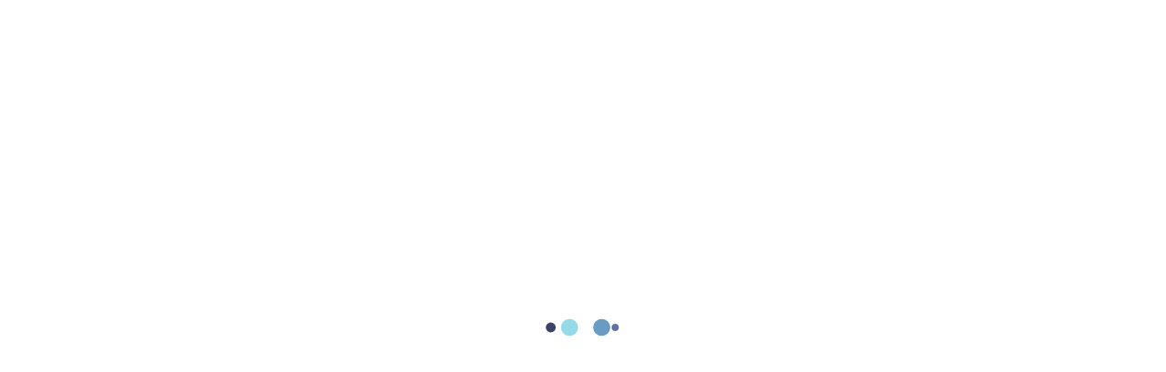

--- FILE ---
content_type: text/html
request_url: https://www.drlgroup.app/index.html
body_size: 1270
content:
<!DOCTYPE html><html lang=en><head><meta charset=utf-8><meta http-equiv=X-UA-Compatible content="IE=edge"><meta name=viewport content="width=device-width,initial-scale=1"><meta http-equiv=Content-Security-Policy content="default-src 'self'  'unsafe-eval' 'unsafe-inline' *.googleapis.com/ *.gstatic.com/ *.amazonaws.com/ https://prod-api.drlgroup.app/ https://unpkg.com/ https://i63n9aboj3.execute-api.us-east-1.amazonaws.com/;
      font-src 'self' 'unsafe-inline'  *.googleapis.com/ https://fonts.gstatic.com/ ;
      style-src 'self' 'unsafe-inline' https://unpkg.com/ *.googleapis.com/ *.gstatic.com/;
      img-src https://* 'self' data:;
      connect-src 'self' 'unsafe-inline' *.amazonaws.com/ *.googleapis.com/ https://prod-api.drlgroup.app/ *.gstatic.com/ https://xkomlqfenhgzs4sggn6oolhifi0phean.lambda-url.us-east-1.on.aws;"><link rel=icon href=/favicon.ico><title>The DRL Group</title><link href="https://fonts.googleapis.com/css2?family=Poppins:wght@400;500;600&family=Zilla+Slab:wght@600;700&display=swap" rel=stylesheet><style>#loading {
        position: fixed;
        display: flex;
        width: 100%;
        height: 100%;
        top: 0;
        left: 0;
        text-align: center;
        background-color: #fff;
        z-index: 9999;
      }

      #loading-image {
        margin: auto;
        z-index: 100;
      }</style><link href=/css/autobidder.54b4f619.css rel=prefetch><link href=/css/bidaccumulator.0f5201cb.css rel=prefetch><link href=/css/bidaccumulator~ims.95c44680.css rel=prefetch><link href=/css/ims.407a90ea.css rel=prefetch><link href=/css/offeringfeed.7a696cee.css rel=prefetch><link href=/css/reports.22d3fef7.css rel=prefetch><link href=/css/ticketsystem.37df5ab3.css rel=prefetch><link href=/css/traderecap.2510c726.css rel=prefetch><link href=/js/autobidder.3043c4d697d4f020feca.min.js rel=prefetch><link href=/js/autobidder~bidaccumulator~bidside~ims~offeringfeed~reports~ticketsystem.da1635d985efa6b62dc3.min.js rel=prefetch><link href=/js/autobidder~bidaccumulator~offeringfeed.4f7f378927ea254cdba0.min.js rel=prefetch><link href=/js/autobidder~common~ims~traderecap.3ae3c49033fd0cb8f07b.min.js rel=prefetch><link href=/js/bidaccumulator.389182b3977618099ce8.min.js rel=prefetch><link href=/js/bidaccumulator~ims.e50b35e3839848437428.min.js rel=prefetch><link href=/js/bidside.cd1006dc0938a715f5ff.min.js rel=prefetch><link href=/js/bidside~ims.0318627fae7cbc7e6533.min.js rel=prefetch><link href=/js/common.5ee3552fcb315517a523.min.js rel=prefetch><link href=/js/ims.63aa0802a3fd1d49687a.min.js rel=prefetch><link href=/js/offeringfeed.9e97c1fe00629fff286f.min.js rel=prefetch><link href=/js/reports.d70ce2bab0b927d74cf6.min.js rel=prefetch><link href=/js/ticketsystem.020185a10ef9091bdae1.min.js rel=prefetch><link href=/js/traderecap.183c480089859f14847e.min.js rel=prefetch><link href=/css/app.bfd35187.css rel=preload as=style><link href=/css/chunk-vendors.db7d2426.css rel=preload as=style><link href=/js/app.0d671b256ba4b327d8a4.min.js rel=preload as=script><link href=/js/chunk-vendors.6e57092d80db597e7149.min.js rel=preload as=script><link href=/css/chunk-vendors.db7d2426.css rel=stylesheet><link href=/css/app.bfd35187.css rel=stylesheet></head><body><link rel=stylesheet href=https://unpkg.com/vue-multiselect@2.1.0/dist/vue-multiselect.min.css><noscript><strong>We're sorry but The DRL Group doesn't work properly without JavaScript enabled. Please enable it to continue.</strong></noscript><div id=apploading><div id=loading><img id=loading-image src=../loader.svg alt=Loading...></div></div><div id=app></div><script src=/js/chunk-vendors.6e57092d80db597e7149.min.js></script><script src=/js/app.0d671b256ba4b327d8a4.min.js></script></body></html>

--- FILE ---
content_type: text/css
request_url: https://www.drlgroup.app/css/chunk-vendors.db7d2426.css
body_size: 29918
content:
.editr{border:1px solid #e4e4e4;width:100%}.editr--toolbar{background:#f6f6f6;border-bottom:1px solid #e4e4e4;position:relative;display:flex;height:32px}.editr--toolbar a{display:inline-block;width:8vw;max-width:32px;height:32px;color:#333;fill:#333;cursor:pointer;text-align:center;line-height:1}.editr--toolbar a:hover{background:rgba(0,0,0,.1)}.editr--toolbar a:active{background:rgba(0,0,0,.2)}.editr--toolbar a svg{width:16px;height:16px;margin:8px auto}.editr--toolbar a svg path{fill:inherit}.editr--toolbar a.vw-btn-separator{width:1px;margin:0 8px}.editr--toolbar a.vw-btn-separator:hover{background:initial;cursor:default}.editr--toolbar a.vw-btn-separator i.vw-separator{border-left:1px solid rgba(0,0,0,.1);height:100%;position:absolute;width:1px}.editr--toolbar .dashboard{width:100%;position:absolute;top:32px;left:0;text-align:left;padding:8px 16px;background:hsla(0,0%,100%,.95);border:1px solid #f6f6f6}.editr--content{min-height:150px;padding:12px 8px 16px 8px;line-height:1.33;font-family:inherit;color:inherit;overflow-y:auto}.editr--content[contenteditable=true]:empty:before{content:attr(placeholder);color:rgba(0,0,0,.3);display:block}.editr--content img{max-width:100%}.editr--content table{width:100%;border-collapse:collapse}.editr--content table th{text-align:left}.editr--content table td,.editr--content table th{border:1px solid #ddd;padding:2px}.editr--content:focus{outline:0}.editr--content ol li,.editr--content ul li{list-style-position:inside}@media screen and (max-width:320px){.editr--toolbar a{margin:0 2px}.editr--toolbar a.vw-btn-separator{display:none}}@-webkit-keyframes passing-through{0%{opacity:0;transform:translateY(40px)}30%,70%{opacity:1;transform:translateY(0)}to{opacity:0;transform:translateY(-40px)}}@keyframes passing-through{0%{opacity:0;transform:translateY(40px)}30%,70%{opacity:1;transform:translateY(0)}to{opacity:0;transform:translateY(-40px)}}@-webkit-keyframes slide-in{0%{opacity:0;transform:translateY(40px)}30%{opacity:1;transform:translateY(0)}}@keyframes slide-in{0%{opacity:0;transform:translateY(40px)}30%{opacity:1;transform:translateY(0)}}@-webkit-keyframes pulse{0%{transform:scale(1)}10%{transform:scale(1.1)}20%{transform:scale(1)}}@keyframes pulse{0%{transform:scale(1)}10%{transform:scale(1.1)}20%{transform:scale(1)}}.dropzone,.dropzone *{box-sizing:border-box}.dropzone{min-height:150px;border:2px solid rgba(0,0,0,.3);background:#fff;padding:20px 20px}.dropzone.dz-clickable{cursor:pointer}.dropzone.dz-clickable *{cursor:default}.dropzone.dz-clickable .dz-message,.dropzone.dz-clickable .dz-message *{cursor:pointer}.dropzone.dz-started .dz-message{display:none}.dropzone.dz-drag-hover{border-style:solid}.dropzone.dz-drag-hover .dz-message{opacity:.5}.dropzone .dz-message{text-align:center;margin:2em 0}.dropzone .dz-preview{position:relative;display:inline-block;vertical-align:top;margin:16px;min-height:100px}.dropzone .dz-preview:hover{z-index:1000}.dropzone .dz-preview.dz-file-preview .dz-image{border-radius:20px;background:#999;background:linear-gradient(180deg,#eee,#ddd)}.dropzone .dz-preview.dz-file-preview .dz-details{opacity:1}.dropzone .dz-preview.dz-image-preview{background:#fff}.dropzone .dz-preview.dz-image-preview .dz-details{transition:opacity .2s linear}.dropzone .dz-preview .dz-remove{font-size:14px;text-align:center;display:block;cursor:pointer;border:none}.dropzone .dz-preview .dz-remove:hover{text-decoration:underline}.dropzone .dz-preview:hover .dz-details{opacity:1}.dropzone .dz-preview .dz-details{z-index:20;position:absolute;top:0;left:0;opacity:0;font-size:13px;min-width:100%;max-width:100%;padding:2em 1em;text-align:center;color:rgba(0,0,0,.9);line-height:150%}.dropzone .dz-preview .dz-details .dz-size{margin-bottom:1em;font-size:16px}.dropzone .dz-preview .dz-details .dz-filename{white-space:nowrap}.dropzone .dz-preview .dz-details .dz-filename:hover span{border:1px solid hsla(0,0%,78.4%,.8);background-color:hsla(0,0%,100%,.8)}.dropzone .dz-preview .dz-details .dz-filename:not(:hover){overflow:hidden;text-overflow:ellipsis}.dropzone .dz-preview .dz-details .dz-filename:not(:hover) span{border:1px solid transparent}.dropzone .dz-preview .dz-details .dz-filename span,.dropzone .dz-preview .dz-details .dz-size span{background-color:hsla(0,0%,100%,.4);padding:0 .4em;border-radius:3px}.dropzone .dz-preview:hover .dz-image img{transform:scale(1.05);-webkit-filter:blur(8px);filter:blur(8px)}.dropzone .dz-preview .dz-image{border-radius:20px;overflow:hidden;width:120px;height:120px;position:relative;display:block;z-index:10}.dropzone .dz-preview .dz-image img{display:block}.dropzone .dz-preview.dz-success .dz-success-mark{-webkit-animation:passing-through 3s cubic-bezier(.77,0,.175,1);animation:passing-through 3s cubic-bezier(.77,0,.175,1)}.dropzone .dz-preview.dz-error .dz-error-mark{opacity:1;-webkit-animation:slide-in 3s cubic-bezier(.77,0,.175,1);animation:slide-in 3s cubic-bezier(.77,0,.175,1)}.dropzone .dz-preview .dz-error-mark,.dropzone .dz-preview .dz-success-mark{pointer-events:none;opacity:0;z-index:500;position:absolute;display:block;top:50%;left:50%;margin-left:-27px;margin-top:-27px}.dropzone .dz-preview .dz-error-mark svg,.dropzone .dz-preview .dz-success-mark svg{display:block;width:54px;height:54px}.dropzone .dz-preview.dz-processing .dz-progress{opacity:1;transition:all .2s linear}.dropzone .dz-preview.dz-complete .dz-progress{opacity:0;transition:opacity .4s ease-in}.dropzone .dz-preview:not(.dz-processing) .dz-progress{-webkit-animation:pulse 6s ease infinite;animation:pulse 6s ease infinite}.dropzone .dz-preview .dz-progress{opacity:1;z-index:1000;pointer-events:none;position:absolute;height:16px;left:50%;top:50%;margin-top:-8px;width:80px;margin-left:-40px;background:hsla(0,0%,100%,.9);-webkit-transform:scale(1);border-radius:8px;overflow:hidden}.dropzone .dz-preview .dz-progress .dz-upload{background:#333;background:linear-gradient(180deg,#666,#444);position:absolute;top:0;left:0;bottom:0;width:0;transition:width .3s ease-in-out}.dropzone .dz-preview.dz-error .dz-error-message{display:block}.dropzone .dz-preview.dz-error:hover .dz-error-message{opacity:1;pointer-events:auto}.dropzone .dz-preview .dz-error-message{pointer-events:none;z-index:1000;position:absolute;display:block;display:none;opacity:0;transition:opacity .3s ease;border-radius:8px;font-size:13px;top:130px;left:-10px;width:140px;background:#be2626;background:linear-gradient(180deg,#be2626,#a92222);padding:.5em 1.2em;color:#fff}.dropzone .dz-preview .dz-error-message:after{content:"";position:absolute;top:-6px;left:64px;width:0;height:0;border-left:6px solid transparent;border-right:6px solid transparent;border-bottom:6px solid #be2626}.vue-dropzone{border:2px solid #e5e5e5;font-family:Arial,sans-serif;letter-spacing:.2px;color:#777;transition:background-color .2s linear}.vue-dropzone:hover{background-color:#f6f6f6}.vue-dropzone i{color:#ccc}.vue-dropzone .dz-preview .dz-image{border-radius:0;width:100%;height:100%}.vue-dropzone .dz-preview .dz-image img:not([src]){width:200px;height:200px}.vue-dropzone .dz-preview .dz-image:hover img{transform:none;-webkit-filter:none}.vue-dropzone .dz-preview .dz-details{bottom:0;top:0;color:#fff;background-color:rgba(33,150,243,.8);transition:opacity .2s linear;text-align:left}.vue-dropzone .dz-preview .dz-details .dz-filename{overflow:hidden}.vue-dropzone .dz-preview .dz-details .dz-filename span,.vue-dropzone .dz-preview .dz-details .dz-size span{background-color:transparent}.vue-dropzone .dz-preview .dz-details .dz-filename:not(:hover) span{border:none}.vue-dropzone .dz-preview .dz-details .dz-filename:hover span{background-color:transparent;border:none}.vue-dropzone .dz-preview .dz-progress .dz-upload{background:#ccc}.vue-dropzone .dz-preview .dz-remove{position:absolute;z-index:30;color:#fff;margin-left:15px;padding:10px;top:inherit;bottom:15px;border:2px solid #fff;text-decoration:none;text-transform:uppercase;font-size:.8rem;font-weight:800;letter-spacing:1.1px;opacity:0}.vue-dropzone .dz-preview:hover .dz-remove{opacity:1}.vue-dropzone .dz-preview .dz-error-mark,.vue-dropzone .dz-preview .dz-success-mark{margin-left:auto;margin-top:auto;width:100%;top:35%;left:0}.vue-dropzone .dz-preview .dz-error-mark svg,.vue-dropzone .dz-preview .dz-success-mark svg{margin-left:auto;margin-right:auto}.vue-dropzone .dz-preview .dz-error-message{top:15%;margin-left:auto;margin-right:auto;left:0;width:100%}.vue-dropzone .dz-preview .dz-error-message:after{bottom:-6px;top:auto;border-top:6px solid #a92222;border-bottom:none}.form[data-v-ebce4d12]{display:flex;align-content:flex-end}.form label[data-v-ebce4d12]{margin-right:1rem}
/*!
 * BootstrapVue Custom CSS (https://bootstrap-vue.org)
 */.bv-no-focus-ring:focus{outline:none}@media (max-width:575.98px){.bv-d-xs-down-none{display:none!important}}@media (max-width:767.98px){.bv-d-sm-down-none{display:none!important}}@media (max-width:991.98px){.bv-d-md-down-none{display:none!important}}@media (max-width:1199.98px){.bv-d-lg-down-none{display:none!important}}.bv-d-xl-down-none{display:none!important}.form-control.focus{color:#495057;background-color:#fff;border-color:#80bdff;outline:0;box-shadow:0 0 0 .2rem rgba(0,123,255,.25)}.form-control.focus.is-valid{border-color:#28a745;box-shadow:0 0 0 .2rem rgba(40,167,69,.25)}.form-control.focus.is-invalid{border-color:#dc3545;box-shadow:0 0 0 .2rem rgba(220,53,69,.25)}.b-form-btn-label-control.form-control{background-image:none;padding:0}.input-group .b-form-btn-label-control.form-control{padding:0}.b-form-btn-label-control.form-control[dir=rtl],[dir=rtl] .b-form-btn-label-control.form-control{flex-direction:row-reverse}.b-form-btn-label-control.form-control[dir=rtl]>label,[dir=rtl] .b-form-btn-label-control.form-control>label{text-align:right}.b-form-btn-label-control.form-control>.btn{line-height:1;font-size:inherit;box-shadow:none!important;border:0}.b-form-btn-label-control.form-control>.btn:disabled{pointer-events:none}.b-form-btn-label-control.form-control.is-valid>.btn{color:#28a745}.b-form-btn-label-control.form-control.is-invalid>.btn{color:#dc3545}.b-form-btn-label-control.form-control>.dropdown-menu{padding:.5rem}.b-form-btn-label-control.form-control>label{outline:0;padding-left:.25rem;margin:0;border:0;font-size:inherit;cursor:pointer;min-height:calc(1.5em + .75rem)}.b-form-btn-label-control.form-control>label.form-control-sm{min-height:calc(1.5em + .5rem)}.b-form-btn-label-control.form-control>label.form-control-lg{min-height:calc(1.5em + 1rem)}.input-group.input-group-sm .b-form-btn-label-control.form-control>label{min-height:calc(1.5em + .5rem);padding-top:.25rem;padding-bottom:.25rem}.input-group.input-group-lg .b-form-btn-label-control.form-control>label{min-height:calc(1.5em + 1rem);padding-top:.5rem;padding-bottom:.5rem}.b-form-btn-label-control.form-control[aria-disabled=true],.b-form-btn-label-control.form-control[aria-readonly=true]{background-color:#e9ecef;opacity:1}.b-form-btn-label-control.form-control[aria-disabled=true]{pointer-events:none}.b-form-btn-label-control.form-control[aria-disabled=true]>label{cursor:default}.b-form-btn-label-control.btn-group>.dropdown-menu{padding:.5rem}.b-avatar{display:inline-flex;align-items:center;justify-content:center;vertical-align:middle;font-size:inherit;font-weight:400;line-height:1;max-width:100%;max-height:auto;text-align:center;overflow:visible;position:relative;transition:color .15s ease-in-out,background-color .15s ease-in-out,box-shadow .15s ease-in-out}.b-avatar:focus{outline:0}.b-avatar.btn,.b-avatar[href]{padding:0;border:0}.b-avatar.btn .b-avatar-img img,.b-avatar[href] .b-avatar-img img{transition:transform .15s ease-in-out}.b-avatar.btn:not(:disabled):not(.disabled),.b-avatar[href]:not(:disabled):not(.disabled){cursor:pointer}.b-avatar.btn:not(:disabled):not(.disabled):hover .b-avatar-img img,.b-avatar[href]:not(:disabled):not(.disabled):hover .b-avatar-img img{transform:scale(1.15)}.b-avatar.disabled,.b-avatar:disabled,.b-avatar[disabled]{opacity:.65;pointer-events:none}.b-avatar .b-avatar-custom,.b-avatar .b-avatar-img,.b-avatar .b-avatar-text{border-radius:inherit;width:100%;height:100%;overflow:hidden;display:flex;justify-content:center;align-items:center}.b-avatar .b-avatar-text{text-transform:uppercase;white-space:nowrap}.b-avatar[href]{text-decoration:none}.b-avatar>.b-icon{width:60%;height:auto;max-width:100%}.b-avatar .b-avatar-img img{width:100%;height:100%;max-height:auto;border-radius:inherit}.b-avatar .b-avatar-badge{position:absolute;min-height:1.5em;min-width:1.5em;padding:.25em;line-height:1;border-radius:10em;font-size:70%;font-weight:700;z-index:5}.b-avatar-group .b-avatar-group-inner{display:flex;flex-wrap:wrap}.b-avatar-group .b-avatar{border:1px solid #dee2e6}.b-avatar-group .btn.b-avatar:hover:not(.disabled):not(disabled),.b-avatar-group a.b-avatar:hover:not(.disabled):not(disabled){z-index:3}.b-calendar{display:inline-flex}.b-calendar .b-calendar-inner{min-width:250px}.b-calendar .b-calendar-header,.b-calendar .b-calendar-nav{margin-bottom:.25rem}.b-calendar .b-calendar-nav .btn{padding:.25rem}.b-calendar output{padding:.25rem;font-size:80%}.b-calendar output.readonly{background-color:#e9ecef;opacity:1}.b-calendar .b-calendar-footer{margin-top:.5rem}.b-calendar .b-calendar-grid{padding:0;margin:0;overflow:hidden}.b-calendar .b-calendar-grid .row{flex-wrap:nowrap}.b-calendar .b-calendar-grid-caption{padding:.25rem}.b-calendar .b-calendar-grid-body .col[data-date] .btn{width:32px;height:32px;font-size:14px;line-height:1;margin:3px auto;padding:9px 0}.b-calendar .btn.disabled,.b-calendar .btn:disabled,.b-calendar .btn[aria-disabled=true]{cursor:default;pointer-events:none}.card-img-left{border-top-left-radius:calc(.25rem - 1px);border-bottom-left-radius:calc(.25rem - 1px)}.card-img-right{border-top-right-radius:calc(.25rem - 1px);border-bottom-right-radius:calc(.25rem - 1px)}.dropdown.dropleft .dropdown-toggle.dropdown-toggle-no-caret:before,.dropdown:not(.dropleft) .dropdown-toggle.dropdown-toggle-no-caret:after{display:none!important}.dropdown .dropdown-menu:focus{outline:none}.b-dropdown-form{display:inline-block;padding:.25rem 1.5rem;width:100%;clear:both;font-weight:400}.b-dropdown-form:focus{outline:1px dotted!important;outline:5px auto -webkit-focus-ring-color!important}.b-dropdown-form.disabled,.b-dropdown-form:disabled{outline:0!important;color:#6c757d;pointer-events:none}.b-dropdown-text{display:inline-block;padding:.25rem 1.5rem;margin-bottom:0;width:100%;clear:both;font-weight:lighter}.custom-checkbox.b-custom-control-lg,.input-group-lg .custom-checkbox{font-size:1.25rem;line-height:1.5;padding-left:1.875rem}.custom-checkbox.b-custom-control-lg .custom-control-label:before,.input-group-lg .custom-checkbox .custom-control-label:before{top:.3125rem;left:-1.875rem;width:1.25rem;height:1.25rem;border-radius:.3rem}.custom-checkbox.b-custom-control-lg .custom-control-label:after,.input-group-lg .custom-checkbox .custom-control-label:after{top:.3125rem;left:-1.875rem;width:1.25rem;height:1.25rem;background-size:50% 50%}.custom-checkbox.b-custom-control-sm,.input-group-sm .custom-checkbox{font-size:.875rem;line-height:1.5;padding-left:1.3125rem}.custom-checkbox.b-custom-control-sm .custom-control-label:before,.input-group-sm .custom-checkbox .custom-control-label:before{top:.21875rem;left:-1.3125rem;width:.875rem;height:.875rem;border-radius:.2rem}.custom-checkbox.b-custom-control-sm .custom-control-label:after,.input-group-sm .custom-checkbox .custom-control-label:after{top:.21875rem;left:-1.3125rem;width:.875rem;height:.875rem;background-size:50% 50%}.custom-switch.b-custom-control-lg,.input-group-lg .custom-switch{padding-left:2.8125rem}.custom-switch.b-custom-control-lg .custom-control-label,.input-group-lg .custom-switch .custom-control-label{font-size:1.25rem;line-height:1.5}.custom-switch.b-custom-control-lg .custom-control-label:before,.input-group-lg .custom-switch .custom-control-label:before{top:.3125rem;height:1.25rem;left:-2.8125rem;width:2.1875rem;border-radius:.625rem}.custom-switch.b-custom-control-lg .custom-control-label:after,.input-group-lg .custom-switch .custom-control-label:after{top:calc(.3125rem + 2px);left:calc(-2.8125rem + 2px);width:calc(1.25rem - 4px);height:calc(1.25rem - 4px);border-radius:.625rem;background-size:50% 50%}.custom-switch.b-custom-control-lg .custom-control-input:checked~.custom-control-label:after,.input-group-lg .custom-switch .custom-control-input:checked~.custom-control-label:after{transform:translateX(.9375rem)}.custom-switch.b-custom-control-sm,.input-group-sm .custom-switch{padding-left:1.96875rem}.custom-switch.b-custom-control-sm .custom-control-label,.input-group-sm .custom-switch .custom-control-label{font-size:.875rem;line-height:1.5}.custom-switch.b-custom-control-sm .custom-control-label:before,.input-group-sm .custom-switch .custom-control-label:before{top:.21875rem;left:-1.96875rem;width:1.53125rem;height:.875rem;border-radius:.4375rem}.custom-switch.b-custom-control-sm .custom-control-label:after,.input-group-sm .custom-switch .custom-control-label:after{top:calc(.21875rem + 2px);left:calc(-1.96875rem + 2px);width:calc(.875rem - 4px);height:calc(.875rem - 4px);border-radius:.4375rem;background-size:50% 50%}.custom-switch.b-custom-control-sm .custom-control-input:checked~.custom-control-label:after,.input-group-sm .custom-switch .custom-control-input:checked~.custom-control-label:after{transform:translateX(.65625rem)}.input-group>.input-group-append:last-child>.btn-group:not(:last-child):not(.dropdown-toggle)>.btn,.input-group>.input-group-append:not(:last-child)>.btn-group>.btn,.input-group>.input-group-prepend>.btn-group>.btn{border-top-right-radius:0;border-bottom-right-radius:0}.input-group>.input-group-append>.btn-group>.btn,.input-group>.input-group-prepend:first-child>.btn-group:not(:first-child)>.btn,.input-group>.input-group-prepend:not(:first-child)>.btn-group>.btn{border-top-left-radius:0;border-bottom-left-radius:0}.b-custom-control-lg.custom-file,.b-custom-control-lg .custom-file-input,.b-custom-control-lg .custom-file-label,.input-group-lg.custom-file,.input-group-lg .custom-file-input,.input-group-lg .custom-file-label{font-size:1.25rem;height:calc(1.5em + 1rem + 2px)}.b-custom-control-lg .custom-file-label,.b-custom-control-lg .custom-file-label:after,.input-group-lg .custom-file-label,.input-group-lg .custom-file-label:after{padding:.5rem 1rem;line-height:1.5}.b-custom-control-lg .custom-file-label,.input-group-lg .custom-file-label{border-radius:.3rem}.b-custom-control-lg .custom-file-label:after,.input-group-lg .custom-file-label:after{font-size:inherit;height:calc(1.5em + 1rem);border-radius:0 .3rem .3rem 0}.b-custom-control-sm.custom-file,.b-custom-control-sm .custom-file-input,.b-custom-control-sm .custom-file-label,.input-group-sm.custom-file,.input-group-sm .custom-file-input,.input-group-sm .custom-file-label{font-size:.875rem;height:calc(1.5em + .5rem + 2px)}.b-custom-control-sm .custom-file-label,.b-custom-control-sm .custom-file-label:after,.input-group-sm .custom-file-label,.input-group-sm .custom-file-label:after{padding:.25rem .5rem;line-height:1.5}.b-custom-control-sm .custom-file-label,.input-group-sm .custom-file-label{border-radius:.2rem}.b-custom-control-sm .custom-file-label:after,.input-group-sm .custom-file-label:after{font-size:inherit;height:calc(1.5em + .5rem);border-radius:0 .2rem .2rem 0}.form-control.is-invalid,.form-control.is-valid,.was-validated .form-control:invalid,.was-validated .form-control:valid{background-position:right calc(.375em + .1875rem) center}input[type=color].form-control{height:calc(1.5em + .75rem + 2px);padding:.125rem .25rem}.input-group-sm input[type=color].form-control,input[type=color].form-control.form-control-sm{height:calc(1.5em + .5rem + 2px);padding:.125rem .25rem}.input-group-lg input[type=color].form-control,input[type=color].form-control.form-control-lg{height:calc(1.5em + 1rem + 2px);padding:.125rem .25rem}input[type=color].form-control:disabled{background-color:#adb5bd;opacity:.65}.input-group>.custom-range{position:relative;flex:1 1 auto;width:1%;margin-bottom:0}.input-group>.custom-file+.custom-range,.input-group>.custom-range+.custom-file,.input-group>.custom-range+.custom-range,.input-group>.custom-range+.custom-select,.input-group>.custom-range+.form-control,.input-group>.custom-range+.form-control-plaintext,.input-group>.custom-select+.custom-range,.input-group>.form-control+.custom-range,.input-group>.form-control-plaintext+.custom-range{margin-left:-1px}.input-group>.custom-range:focus{z-index:3}.input-group>.custom-range:not(:last-child){border-top-right-radius:0;border-bottom-right-radius:0}.input-group>.custom-range:not(:first-child){border-top-left-radius:0;border-bottom-left-radius:0}.input-group>.custom-range{padding:0 .75rem;background-color:#fff;background-clip:padding-box;border:1px solid #ced4da;height:calc(1.5em + .75rem + 2px);border-radius:.25rem;transition:border-color .15s ease-in-out,box-shadow .15s ease-in-out}@media (prefers-reduced-motion:reduce){.input-group>.custom-range{transition:none}}.input-group>.custom-range:focus{color:#495057;background-color:#fff;border-color:#80bdff;outline:0;box-shadow:0 0 0 .2rem rgba(0,123,255,.25)}.input-group>.custom-range:disabled,.input-group>.custom-range[readonly]{background-color:#e9ecef}.input-group-lg>.custom-range{height:calc(1.5em + 1rem + 2px);padding:0 1rem;border-radius:.3rem}.input-group-sm>.custom-range{height:calc(1.5em + .5rem + 2px);padding:0 .5rem;border-radius:.2rem}.input-group .custom-range.is-valid,.was-validated .input-group .custom-range:valid{border-color:#28a745}.input-group .custom-range.is-valid:focus,.was-validated .input-group .custom-range:valid:focus{border-color:#28a745;box-shadow:0 0 0 .2rem rgba(40,167,69,.25)}.custom-range.is-valid:focus::-webkit-slider-thumb,.was-validated .custom-range:valid:focus::-webkit-slider-thumb{box-shadow:0 0 0 1px #fff,0 0 0 .2rem #9be7ac}.custom-range.is-valid:focus::-moz-range-thumb,.was-validated .custom-range:valid:focus::-moz-range-thumb{box-shadow:0 0 0 1px #fff,0 0 0 .2rem #9be7ac}.custom-range.is-valid:focus::-ms-thumb,.was-validated .custom-range:valid:focus::-ms-thumb{box-shadow:0 0 0 1px #fff,0 0 0 .2rem #9be7ac}.custom-range.is-valid::-webkit-slider-thumb,.was-validated .custom-range:valid::-webkit-slider-thumb{background-color:#28a745;background-image:none}.custom-range.is-valid::-webkit-slider-thumb:active,.was-validated .custom-range:valid::-webkit-slider-thumb:active{background-color:#9be7ac;background-image:none}.custom-range.is-valid::-webkit-slider-runnable-track,.was-validated .custom-range:valid::-webkit-slider-runnable-track{background-color:rgba(40,167,69,.35)}.custom-range.is-valid::-moz-range-thumb,.was-validated .custom-range:valid::-moz-range-thumb{background-color:#28a745;background-image:none}.custom-range.is-valid::-moz-range-thumb:active,.was-validated .custom-range:valid::-moz-range-thumb:active{background-color:#9be7ac;background-image:none}.custom-range.is-valid::-moz-range-track,.was-validated .custom-range:valid::-moz-range-track{background:rgba(40,167,69,.35)}.custom-range.is-valid~.valid-feedback,.custom-range.is-valid~.valid-tooltip,.was-validated .custom-range:valid~.valid-feedback,.was-validated .custom-range:valid~.valid-tooltip{display:block}.custom-range.is-valid::-ms-thumb,.was-validated .custom-range:valid::-ms-thumb{background-color:#28a745;background-image:none}.custom-range.is-valid::-ms-thumb:active,.was-validated .custom-range:valid::-ms-thumb:active{background-color:#9be7ac;background-image:none}.custom-range.is-valid::-ms-track-lower,.custom-range.is-valid::-ms-track-upper,.was-validated .custom-range:valid::-ms-track-lower,.was-validated .custom-range:valid::-ms-track-upper{background:rgba(40,167,69,.35)}.input-group .custom-range.is-invalid,.was-validated .input-group .custom-range:invalid{border-color:#dc3545}.input-group .custom-range.is-invalid:focus,.was-validated .input-group .custom-range:invalid:focus{border-color:#dc3545;box-shadow:0 0 0 .2rem rgba(220,53,69,.25)}.custom-range.is-invalid:focus::-webkit-slider-thumb,.was-validated .custom-range:invalid:focus::-webkit-slider-thumb{box-shadow:0 0 0 1px #fff,0 0 0 .2rem #f6cdd1}.custom-range.is-invalid:focus::-moz-range-thumb,.was-validated .custom-range:invalid:focus::-moz-range-thumb{box-shadow:0 0 0 1px #fff,0 0 0 .2rem #f6cdd1}.custom-range.is-invalid:focus::-ms-thumb,.was-validated .custom-range:invalid:focus::-ms-thumb{box-shadow:0 0 0 1px #fff,0 0 0 .2rem #f6cdd1}.custom-range.is-invalid::-webkit-slider-thumb,.was-validated .custom-range:invalid::-webkit-slider-thumb{background-color:#dc3545;background-image:none}.custom-range.is-invalid::-webkit-slider-thumb:active,.was-validated .custom-range:invalid::-webkit-slider-thumb:active{background-color:#f6cdd1;background-image:none}.custom-range.is-invalid::-webkit-slider-runnable-track,.was-validated .custom-range:invalid::-webkit-slider-runnable-track{background-color:rgba(220,53,69,.35)}.custom-range.is-invalid::-moz-range-thumb,.was-validated .custom-range:invalid::-moz-range-thumb{background-color:#dc3545;background-image:none}.custom-range.is-invalid::-moz-range-thumb:active,.was-validated .custom-range:invalid::-moz-range-thumb:active{background-color:#f6cdd1;background-image:none}.custom-range.is-invalid::-moz-range-track,.was-validated .custom-range:invalid::-moz-range-track{background:rgba(220,53,69,.35)}.custom-range.is-invalid~.invalid-feedback,.custom-range.is-invalid~.invalid-tooltip,.was-validated .custom-range:invalid~.invalid-feedback,.was-validated .custom-range:invalid~.invalid-tooltip{display:block}.custom-range.is-invalid::-ms-thumb,.was-validated .custom-range:invalid::-ms-thumb{background-color:#dc3545;background-image:none}.custom-range.is-invalid::-ms-thumb:active,.was-validated .custom-range:invalid::-ms-thumb:active{background-color:#f6cdd1;background-image:none}.custom-range.is-invalid::-ms-track-lower,.custom-range.is-invalid::-ms-track-upper,.was-validated .custom-range:invalid::-ms-track-lower,.was-validated .custom-range:invalid::-ms-track-upper{background:rgba(220,53,69,.35)}.custom-radio.b-custom-control-lg,.input-group-lg .custom-radio{font-size:1.25rem;line-height:1.5;padding-left:1.875rem}.custom-radio.b-custom-control-lg .custom-control-label:before,.input-group-lg .custom-radio .custom-control-label:before{top:.3125rem;left:-1.875rem;width:1.25rem;height:1.25rem;border-radius:50%}.custom-radio.b-custom-control-lg .custom-control-label:after,.input-group-lg .custom-radio .custom-control-label:after{top:.3125rem;left:-1.875rem;width:1.25rem;height:1.25rem;background:no-repeat 50%/50% 50%}.custom-radio.b-custom-control-sm,.input-group-sm .custom-radio{font-size:.875rem;line-height:1.5;padding-left:1.3125rem}.custom-radio.b-custom-control-sm .custom-control-label:before,.input-group-sm .custom-radio .custom-control-label:before{top:.21875rem;left:-1.3125rem;width:.875rem;height:.875rem;border-radius:50%}.custom-radio.b-custom-control-sm .custom-control-label:after,.input-group-sm .custom-radio .custom-control-label:after{top:.21875rem;left:-1.3125rem;width:.875rem;height:.875rem;background:no-repeat 50%/50% 50%}.b-rating{text-align:center}.b-rating.d-inline-flex{width:auto}.b-rating .b-rating-star,.b-rating .b-rating-value{padding:0 .25em}.b-rating .b-rating-value{min-width:2.5em}.b-rating .b-rating-star{display:inline-flex;justify-content:center;outline:0}.b-rating .b-rating-star .b-rating-icon{display:inline-flex;transition:all .15s ease-in-out}.b-rating.disabled,.b-rating:disabled{background-color:#e9ecef;color:#6c757d}.b-rating:not(.disabled):not(.readonly) .b-rating-star{cursor:pointer}.b-rating:not(.disabled):not(.readonly) .b-rating-star:hover .b-rating-icon,.b-rating:not(.disabled):not(.readonly):focus:not(:hover) .b-rating-star.focused .b-rating-icon{transform:scale(1.5)}.b-rating[dir=rtl] .b-rating-star-half{transform:scaleX(-1)}.b-form-spinbutton{text-align:center;overflow:hidden;background-image:none;padding:0}.b-form-spinbutton[dir=rtl]:not(.flex-column),[dir=rtl] .b-form-spinbutton:not(.flex-column){flex-direction:row-reverse}.b-form-spinbutton output{font-size:inherit;outline:0;border:0;background-color:transparent;width:auto;margin:0;padding:0 .25rem}.b-form-spinbutton output>bdi,.b-form-spinbutton output>div{display:block;min-width:2.25em;height:1.5em}.b-form-spinbutton.flex-column{height:auto;width:auto}.b-form-spinbutton.flex-column output{margin:0 .25rem;padding:.25rem 0}.b-form-spinbutton:not(.d-inline-flex):not(.flex-column){output-width:100%}.b-form-spinbutton.d-inline-flex:not(.flex-column){width:auto}.b-form-spinbutton .btn{line-height:1;box-shadow:none!important}.b-form-spinbutton .btn:disabled{pointer-events:none}.b-form-spinbutton .btn:hover:not(:disabled)>div>.b-icon{transform:scale(1.25)}.b-form-spinbutton.disabled,.b-form-spinbutton.readonly{background-color:#e9ecef}.b-form-spinbutton.disabled{pointer-events:none}.b-form-tags.focus{color:#495057;background-color:#fff;border-color:#80bdff;outline:0;box-shadow:0 0 0 .2rem rgba(0,123,255,.25)}.b-form-tags.focus.is-valid{border-color:#28a745;box-shadow:0 0 0 .2rem rgba(40,167,69,.25)}.b-form-tags.focus.is-invalid{border-color:#dc3545;box-shadow:0 0 0 .2rem rgba(220,53,69,.25)}.b-form-tags.disabled{background-color:#e9ecef}.b-form-tag{font-size:75%;font-weight:400;line-height:1.5}.b-form-tag.disabled{opacity:.75}.b-form-tag>button.b-form-tag-remove{color:inherit;font-size:125%;line-height:1;float:none}.form-control-lg .b-form-tag,.form-control-sm .b-form-tag{line-height:1.5}.modal-backdrop{opacity:.5}.b-pagination-pills .page-item .page-link{border-radius:50rem!important;margin-left:.25rem;line-height:1}.b-pagination-pills .page-item:first-child .page-link{margin-left:0}.popover.b-popover{display:block;opacity:1;outline:0}.popover.b-popover.fade:not(.show){opacity:0}.popover.b-popover.show{opacity:1}.b-popover-primary.popover{background-color:#cce5ff;border-color:#b8daff}.b-popover-primary.bs-popover-auto[x-placement^=top]>.arrow:before,.b-popover-primary.bs-popover-top>.arrow:before{border-top-color:#b8daff}.b-popover-primary.bs-popover-auto[x-placement^=top]>.arrow:after,.b-popover-primary.bs-popover-top>.arrow:after{border-top-color:#cce5ff}.b-popover-primary.bs-popover-auto[x-placement^=right]>.arrow:before,.b-popover-primary.bs-popover-right>.arrow:before{border-right-color:#b8daff}.b-popover-primary.bs-popover-auto[x-placement^=right]>.arrow:after,.b-popover-primary.bs-popover-right>.arrow:after{border-right-color:#cce5ff}.b-popover-primary.bs-popover-auto[x-placement^=bottom]>.arrow:before,.b-popover-primary.bs-popover-bottom>.arrow:before{border-bottom-color:#b8daff}.b-popover-primary.bs-popover-auto[x-placement^=bottom] .popover-header:before,.b-popover-primary.bs-popover-auto[x-placement^=bottom]>.arrow:after,.b-popover-primary.bs-popover-bottom .popover-header:before,.b-popover-primary.bs-popover-bottom>.arrow:after{border-bottom-color:#bdddff}.b-popover-primary.bs-popover-auto[x-placement^=left]>.arrow:before,.b-popover-primary.bs-popover-left>.arrow:before{border-left-color:#b8daff}.b-popover-primary.bs-popover-auto[x-placement^=left]>.arrow:after,.b-popover-primary.bs-popover-left>.arrow:after{border-left-color:#cce5ff}.b-popover-primary .popover-header{color:#212529;background-color:#bdddff;border-bottom-color:#a3d0ff}.b-popover-primary .popover-body{color:#004085}.b-popover-secondary.popover{background-color:#e2e3e5;border-color:#d6d8db}.b-popover-secondary.bs-popover-auto[x-placement^=top]>.arrow:before,.b-popover-secondary.bs-popover-top>.arrow:before{border-top-color:#d6d8db}.b-popover-secondary.bs-popover-auto[x-placement^=top]>.arrow:after,.b-popover-secondary.bs-popover-top>.arrow:after{border-top-color:#e2e3e5}.b-popover-secondary.bs-popover-auto[x-placement^=right]>.arrow:before,.b-popover-secondary.bs-popover-right>.arrow:before{border-right-color:#d6d8db}.b-popover-secondary.bs-popover-auto[x-placement^=right]>.arrow:after,.b-popover-secondary.bs-popover-right>.arrow:after{border-right-color:#e2e3e5}.b-popover-secondary.bs-popover-auto[x-placement^=bottom]>.arrow:before,.b-popover-secondary.bs-popover-bottom>.arrow:before{border-bottom-color:#d6d8db}.b-popover-secondary.bs-popover-auto[x-placement^=bottom] .popover-header:before,.b-popover-secondary.bs-popover-auto[x-placement^=bottom]>.arrow:after,.b-popover-secondary.bs-popover-bottom .popover-header:before,.b-popover-secondary.bs-popover-bottom>.arrow:after{border-bottom-color:#dadbde}.b-popover-secondary.bs-popover-auto[x-placement^=left]>.arrow:before,.b-popover-secondary.bs-popover-left>.arrow:before{border-left-color:#d6d8db}.b-popover-secondary.bs-popover-auto[x-placement^=left]>.arrow:after,.b-popover-secondary.bs-popover-left>.arrow:after{border-left-color:#e2e3e5}.b-popover-secondary .popover-header{color:#212529;background-color:#dadbde;border-bottom-color:#ccced2}.b-popover-secondary .popover-body{color:#383d41}.b-popover-success.popover{background-color:#d4edda;border-color:#c3e6cb}.b-popover-success.bs-popover-auto[x-placement^=top]>.arrow:before,.b-popover-success.bs-popover-top>.arrow:before{border-top-color:#c3e6cb}.b-popover-success.bs-popover-auto[x-placement^=top]>.arrow:after,.b-popover-success.bs-popover-top>.arrow:after{border-top-color:#d4edda}.b-popover-success.bs-popover-auto[x-placement^=right]>.arrow:before,.b-popover-success.bs-popover-right>.arrow:before{border-right-color:#c3e6cb}.b-popover-success.bs-popover-auto[x-placement^=right]>.arrow:after,.b-popover-success.bs-popover-right>.arrow:after{border-right-color:#d4edda}.b-popover-success.bs-popover-auto[x-placement^=bottom]>.arrow:before,.b-popover-success.bs-popover-bottom>.arrow:before{border-bottom-color:#c3e6cb}.b-popover-success.bs-popover-auto[x-placement^=bottom] .popover-header:before,.b-popover-success.bs-popover-auto[x-placement^=bottom]>.arrow:after,.b-popover-success.bs-popover-bottom .popover-header:before,.b-popover-success.bs-popover-bottom>.arrow:after{border-bottom-color:#c9e8d1}.b-popover-success.bs-popover-auto[x-placement^=left]>.arrow:before,.b-popover-success.bs-popover-left>.arrow:before{border-left-color:#c3e6cb}.b-popover-success.bs-popover-auto[x-placement^=left]>.arrow:after,.b-popover-success.bs-popover-left>.arrow:after{border-left-color:#d4edda}.b-popover-success .popover-header{color:#212529;background-color:#c9e8d1;border-bottom-color:#b7e1c1}.b-popover-success .popover-body{color:#155724}.b-popover-info.popover{background-color:#d1ecf1;border-color:#bee5eb}.b-popover-info.bs-popover-auto[x-placement^=top]>.arrow:before,.b-popover-info.bs-popover-top>.arrow:before{border-top-color:#bee5eb}.b-popover-info.bs-popover-auto[x-placement^=top]>.arrow:after,.b-popover-info.bs-popover-top>.arrow:after{border-top-color:#d1ecf1}.b-popover-info.bs-popover-auto[x-placement^=right]>.arrow:before,.b-popover-info.bs-popover-right>.arrow:before{border-right-color:#bee5eb}.b-popover-info.bs-popover-auto[x-placement^=right]>.arrow:after,.b-popover-info.bs-popover-right>.arrow:after{border-right-color:#d1ecf1}.b-popover-info.bs-popover-auto[x-placement^=bottom]>.arrow:before,.b-popover-info.bs-popover-bottom>.arrow:before{border-bottom-color:#bee5eb}.b-popover-info.bs-popover-auto[x-placement^=bottom] .popover-header:before,.b-popover-info.bs-popover-auto[x-placement^=bottom]>.arrow:after,.b-popover-info.bs-popover-bottom .popover-header:before,.b-popover-info.bs-popover-bottom>.arrow:after{border-bottom-color:#c5e7ed}.b-popover-info.bs-popover-auto[x-placement^=left]>.arrow:before,.b-popover-info.bs-popover-left>.arrow:before{border-left-color:#bee5eb}.b-popover-info.bs-popover-auto[x-placement^=left]>.arrow:after,.b-popover-info.bs-popover-left>.arrow:after{border-left-color:#d1ecf1}.b-popover-info .popover-header{color:#212529;background-color:#c5e7ed;border-bottom-color:#b2dfe7}.b-popover-info .popover-body{color:#0c5460}.b-popover-warning.popover{background-color:#fff3cd;border-color:#ffeeba}.b-popover-warning.bs-popover-auto[x-placement^=top]>.arrow:before,.b-popover-warning.bs-popover-top>.arrow:before{border-top-color:#ffeeba}.b-popover-warning.bs-popover-auto[x-placement^=top]>.arrow:after,.b-popover-warning.bs-popover-top>.arrow:after{border-top-color:#fff3cd}.b-popover-warning.bs-popover-auto[x-placement^=right]>.arrow:before,.b-popover-warning.bs-popover-right>.arrow:before{border-right-color:#ffeeba}.b-popover-warning.bs-popover-auto[x-placement^=right]>.arrow:after,.b-popover-warning.bs-popover-right>.arrow:after{border-right-color:#fff3cd}.b-popover-warning.bs-popover-auto[x-placement^=bottom]>.arrow:before,.b-popover-warning.bs-popover-bottom>.arrow:before{border-bottom-color:#ffeeba}.b-popover-warning.bs-popover-auto[x-placement^=bottom] .popover-header:before,.b-popover-warning.bs-popover-auto[x-placement^=bottom]>.arrow:after,.b-popover-warning.bs-popover-bottom .popover-header:before,.b-popover-warning.bs-popover-bottom>.arrow:after{border-bottom-color:#ffefbe}.b-popover-warning.bs-popover-auto[x-placement^=left]>.arrow:before,.b-popover-warning.bs-popover-left>.arrow:before{border-left-color:#ffeeba}.b-popover-warning.bs-popover-auto[x-placement^=left]>.arrow:after,.b-popover-warning.bs-popover-left>.arrow:after{border-left-color:#fff3cd}.b-popover-warning .popover-header{color:#212529;background-color:#ffefbe;border-bottom-color:#ffe9a4}.b-popover-warning .popover-body{color:#856404}.b-popover-danger.popover{background-color:#f8d7da;border-color:#f5c6cb}.b-popover-danger.bs-popover-auto[x-placement^=top]>.arrow:before,.b-popover-danger.bs-popover-top>.arrow:before{border-top-color:#f5c6cb}.b-popover-danger.bs-popover-auto[x-placement^=top]>.arrow:after,.b-popover-danger.bs-popover-top>.arrow:after{border-top-color:#f8d7da}.b-popover-danger.bs-popover-auto[x-placement^=right]>.arrow:before,.b-popover-danger.bs-popover-right>.arrow:before{border-right-color:#f5c6cb}.b-popover-danger.bs-popover-auto[x-placement^=right]>.arrow:after,.b-popover-danger.bs-popover-right>.arrow:after{border-right-color:#f8d7da}.b-popover-danger.bs-popover-auto[x-placement^=bottom]>.arrow:before,.b-popover-danger.bs-popover-bottom>.arrow:before{border-bottom-color:#f5c6cb}.b-popover-danger.bs-popover-auto[x-placement^=bottom] .popover-header:before,.b-popover-danger.bs-popover-auto[x-placement^=bottom]>.arrow:after,.b-popover-danger.bs-popover-bottom .popover-header:before,.b-popover-danger.bs-popover-bottom>.arrow:after{border-bottom-color:#f6cace}.b-popover-danger.bs-popover-auto[x-placement^=left]>.arrow:before,.b-popover-danger.bs-popover-left>.arrow:before{border-left-color:#f5c6cb}.b-popover-danger.bs-popover-auto[x-placement^=left]>.arrow:after,.b-popover-danger.bs-popover-left>.arrow:after{border-left-color:#f8d7da}.b-popover-danger .popover-header{color:#212529;background-color:#f6cace;border-bottom-color:#f2b4ba}.b-popover-danger .popover-body{color:#721c24}.b-popover-light.popover{background-color:#fefefe;border-color:#fdfdfe}.b-popover-light.bs-popover-auto[x-placement^=top]>.arrow:before,.b-popover-light.bs-popover-top>.arrow:before{border-top-color:#fdfdfe}.b-popover-light.bs-popover-auto[x-placement^=top]>.arrow:after,.b-popover-light.bs-popover-top>.arrow:after{border-top-color:#fefefe}.b-popover-light.bs-popover-auto[x-placement^=right]>.arrow:before,.b-popover-light.bs-popover-right>.arrow:before{border-right-color:#fdfdfe}.b-popover-light.bs-popover-auto[x-placement^=right]>.arrow:after,.b-popover-light.bs-popover-right>.arrow:after{border-right-color:#fefefe}.b-popover-light.bs-popover-auto[x-placement^=bottom]>.arrow:before,.b-popover-light.bs-popover-bottom>.arrow:before{border-bottom-color:#fdfdfe}.b-popover-light.bs-popover-auto[x-placement^=bottom] .popover-header:before,.b-popover-light.bs-popover-auto[x-placement^=bottom]>.arrow:after,.b-popover-light.bs-popover-bottom .popover-header:before,.b-popover-light.bs-popover-bottom>.arrow:after{border-bottom-color:#f6f6f6}.b-popover-light.bs-popover-auto[x-placement^=left]>.arrow:before,.b-popover-light.bs-popover-left>.arrow:before{border-left-color:#fdfdfe}.b-popover-light.bs-popover-auto[x-placement^=left]>.arrow:after,.b-popover-light.bs-popover-left>.arrow:after{border-left-color:#fefefe}.b-popover-light .popover-header{color:#212529;background-color:#f6f6f6;border-bottom-color:#eaeaea}.b-popover-light .popover-body{color:#818182}.b-popover-dark.popover{background-color:#d6d8d9;border-color:#c6c8ca}.b-popover-dark.bs-popover-auto[x-placement^=top]>.arrow:before,.b-popover-dark.bs-popover-top>.arrow:before{border-top-color:#c6c8ca}.b-popover-dark.bs-popover-auto[x-placement^=top]>.arrow:after,.b-popover-dark.bs-popover-top>.arrow:after{border-top-color:#d6d8d9}.b-popover-dark.bs-popover-auto[x-placement^=right]>.arrow:before,.b-popover-dark.bs-popover-right>.arrow:before{border-right-color:#c6c8ca}.b-popover-dark.bs-popover-auto[x-placement^=right]>.arrow:after,.b-popover-dark.bs-popover-right>.arrow:after{border-right-color:#d6d8d9}.b-popover-dark.bs-popover-auto[x-placement^=bottom]>.arrow:before,.b-popover-dark.bs-popover-bottom>.arrow:before{border-bottom-color:#c6c8ca}.b-popover-dark.bs-popover-auto[x-placement^=bottom] .popover-header:before,.b-popover-dark.bs-popover-auto[x-placement^=bottom]>.arrow:after,.b-popover-dark.bs-popover-bottom .popover-header:before,.b-popover-dark.bs-popover-bottom>.arrow:after{border-bottom-color:#ced0d2}.b-popover-dark.bs-popover-auto[x-placement^=left]>.arrow:before,.b-popover-dark.bs-popover-left>.arrow:before{border-left-color:#c6c8ca}.b-popover-dark.bs-popover-auto[x-placement^=left]>.arrow:after,.b-popover-dark.bs-popover-left>.arrow:after{border-left-color:#d6d8d9}.b-popover-dark .popover-header{color:#212529;background-color:#ced0d2;border-bottom-color:#c1c4c5}.b-popover-dark .popover-body{color:#1b1e21}.b-sidebar-outer{right:0;height:0;overflow:visible;z-index:1035}.b-sidebar-backdrop,.b-sidebar-outer{position:fixed!important;top:0;left:0}.b-sidebar-backdrop{z-index:-1;width:100vw;height:100vh;opacity:.6}.b-sidebar{display:flex;flex-direction:column;position:fixed!important;top:0;height:100vh;width:320px;max-width:100%!important;height:100vh!important;margin:0!important;outline:0;transform:translateX(0)}.b-sidebar.slide{transition:transform .3s ease-in-out}@media (prefers-reduced-motion:reduce){.b-sidebar.slide{transition:none}}.b-sidebar:not(.b-sidebar-right){left:0;right:auto}.b-sidebar:not(.b-sidebar-right).slide:not(.show){transform:translateX(-100%)}.b-sidebar:not(.b-sidebar-right)>.b-sidebar-header .close{margin-left:auto}.b-sidebar.b-sidebar-right{left:auto;right:0}.b-sidebar.b-sidebar-right.slide:not(.show){transform:translateX(100%)}.b-sidebar.b-sidebar-right>.b-sidebar-header .close{margin-right:auto}.b-sidebar>.b-sidebar-header{font-size:1.5rem;padding:.5rem 1rem;display:flex;flex-direction:row;flex-grow:0;align-items:center}[dir=rtl] .b-sidebar>.b-sidebar-header{flex-direction:row-reverse}.b-sidebar>.b-sidebar-header .close{float:none;font-size:1.5rem}.b-sidebar>.b-sidebar-body{flex-grow:1;height:100%;overflow-y:auto}.b-sidebar>.b-sidebar-footer{flex-grow:0}.table.b-table.b-table-fixed{table-layout:fixed}.table.b-table.b-table-no-border-collapse{border-collapse:separate;border-spacing:0}.table.b-table[aria-busy=true]{opacity:.55}.table.b-table>tbody>tr.b-table-details>td{border-top:none!important}.table.b-table>caption{caption-side:bottom}.table.b-table.b-table-caption-top>caption{caption-side:top!important}.table.b-table>tbody>.table-active,.table.b-table>tbody>.table-active>td,.table.b-table>tbody>.table-active>th{background-color:rgba(0,0,0,.075)}.table.b-table.table-hover>tbody>tr.table-active:hover td,.table.b-table.table-hover>tbody>tr.table-active:hover th{color:#212529;background-image:linear-gradient(rgba(0,0,0,.075),rgba(0,0,0,.075));background-repeat:no-repeat}.table.b-table>tbody>.bg-active,.table.b-table>tbody>.bg-active>td,.table.b-table>tbody>.bg-active>th{background-color:hsla(0,0%,100%,.075)!important}.table.b-table.table-hover.table-dark>tbody>tr.bg-active:hover td,.table.b-table.table-hover.table-dark>tbody>tr.bg-active:hover th{color:#fff;background-image:linear-gradient(hsla(0,0%,100%,.075),hsla(0,0%,100%,.075));background-repeat:no-repeat}.b-table-sticky-header,.table-responsive,[class*=table-responsive-]{margin-bottom:1rem}.b-table-sticky-header>.table,.table-responsive>.table,[class*=table-responsive-]>.table{margin-bottom:0}.b-table-sticky-header{overflow-y:auto;max-height:300px}@media print{.b-table-sticky-header{overflow-y:visible!important;max-height:none!important}}@supports ((position:-webkit-sticky) or (position:sticky)){.b-table-sticky-header>.table.b-table>thead>tr>th{position:-webkit-sticky;position:sticky;top:0;z-index:2}.b-table-sticky-header>.table.b-table>tbody>tr>.b-table-sticky-column,.b-table-sticky-header>.table.b-table>tfoot>tr>.b-table-sticky-column,.b-table-sticky-header>.table.b-table>thead>tr>.b-table-sticky-column,.table-responsive>.table.b-table>tbody>tr>.b-table-sticky-column,.table-responsive>.table.b-table>tfoot>tr>.b-table-sticky-column,.table-responsive>.table.b-table>thead>tr>.b-table-sticky-column,[class*=table-responsive-]>.table.b-table>tbody>tr>.b-table-sticky-column,[class*=table-responsive-]>.table.b-table>tfoot>tr>.b-table-sticky-column,[class*=table-responsive-]>.table.b-table>thead>tr>.b-table-sticky-column{position:-webkit-sticky;position:sticky;left:0}.b-table-sticky-header>.table.b-table>thead>tr>.b-table-sticky-column,.table-responsive>.table.b-table>thead>tr>.b-table-sticky-column,[class*=table-responsive-]>.table.b-table>thead>tr>.b-table-sticky-column{z-index:5}.b-table-sticky-header>.table.b-table>tbody>tr>.b-table-sticky-column,.b-table-sticky-header>.table.b-table>tfoot>tr>.b-table-sticky-column,.table-responsive>.table.b-table>tbody>tr>.b-table-sticky-column,.table-responsive>.table.b-table>tfoot>tr>.b-table-sticky-column,[class*=table-responsive-]>.table.b-table>tbody>tr>.b-table-sticky-column,[class*=table-responsive-]>.table.b-table>tfoot>tr>.b-table-sticky-column{z-index:2}.table.b-table>tbody>tr>.table-b-table-default,.table.b-table>tfoot>tr>.table-b-table-default,.table.b-table>thead>tr>.table-b-table-default{color:#212529;background-color:#fff}.table.b-table.table-dark>tbody>tr>.bg-b-table-default,.table.b-table.table-dark>tfoot>tr>.bg-b-table-default,.table.b-table.table-dark>thead>tr>.bg-b-table-default{color:#fff;background-color:#343a40}.table.b-table.table-striped>tbody>tr:nth-of-type(odd)>.table-b-table-default{background-image:linear-gradient(rgba(0,0,0,.05),rgba(0,0,0,.05));background-repeat:no-repeat}.table.b-table.table-striped.table-dark>tbody>tr:nth-of-type(odd)>.bg-b-table-default{background-image:linear-gradient(hsla(0,0%,100%,.05),hsla(0,0%,100%,.05));background-repeat:no-repeat}.table.b-table.table-hover>tbody>tr:hover>.table-b-table-default{color:#212529;background-image:linear-gradient(rgba(0,0,0,.075),rgba(0,0,0,.075));background-repeat:no-repeat}.table.b-table.table-hover.table-dark>tbody>tr:hover>.bg-b-table-default{color:#fff;background-image:linear-gradient(hsla(0,0%,100%,.075),hsla(0,0%,100%,.075));background-repeat:no-repeat}}.table.b-table>tfoot>tr>[aria-sort],.table.b-table>thead>tr>[aria-sort]{cursor:pointer;background-image:none;background-repeat:no-repeat;background-size:.65em 1em}.table.b-table>tfoot>tr>[aria-sort]:not(.b-table-sort-icon-left),.table.b-table>thead>tr>[aria-sort]:not(.b-table-sort-icon-left){background-position:right .375rem center;padding-right:calc(.75rem + .65em)}.table.b-table>tfoot>tr>[aria-sort].b-table-sort-icon-left,.table.b-table>thead>tr>[aria-sort].b-table-sort-icon-left{background-position:left .375rem center;padding-left:calc(.75rem + .65em)}.table.b-table>tfoot>tr>[aria-sort=none],.table.b-table>thead>tr>[aria-sort=none]{background-image:url("data:image/svg+xml;charset=utf-8,%3Csvg xmlns='http://www.w3.org/2000/svg' width='101' height='101' preserveAspectRatio='none'%3E%3Cpath opacity='.3' d='M51 1l25 23 24 22H1l25-22zm0 100l25-23 24-22H1l25 22z'/%3E%3C/svg%3E")}.table.b-table>tfoot>tr>[aria-sort=ascending],.table.b-table>thead>tr>[aria-sort=ascending]{background-image:url("data:image/svg+xml;charset=utf-8,%3Csvg xmlns='http://www.w3.org/2000/svg' width='101' height='101' preserveAspectRatio='none'%3E%3Cpath d='M51 1l25 23 24 22H1l25-22z'/%3E%3Cpath opacity='.3' d='M51 101l25-23 24-22H1l25 22z'/%3E%3C/svg%3E")}.table.b-table>tfoot>tr>[aria-sort=descending],.table.b-table>thead>tr>[aria-sort=descending]{background-image:url("data:image/svg+xml;charset=utf-8,%3Csvg xmlns='http://www.w3.org/2000/svg' width='101' height='101' preserveAspectRatio='none'%3E%3Cpath opacity='.3' d='M51 1l25 23 24 22H1l25-22z'/%3E%3Cpath d='M51 101l25-23 24-22H1l25 22z'/%3E%3C/svg%3E")}.table.b-table.table-dark>tfoot>tr>[aria-sort=none],.table.b-table.table-dark>thead>tr>[aria-sort=none],.table.b-table>.thead-dark>tr>[aria-sort=none]{background-image:url("data:image/svg+xml;charset=utf-8,%3Csvg xmlns='http://www.w3.org/2000/svg' width='101' height='101' preserveAspectRatio='none'%3E%3Cpath fill='%23fff' opacity='.3' d='M51 1l25 23 24 22H1l25-22zm0 100l25-23 24-22H1l25 22z'/%3E%3C/svg%3E")}.table.b-table.table-dark>tfoot>tr>[aria-sort=ascending],.table.b-table.table-dark>thead>tr>[aria-sort=ascending],.table.b-table>.thead-dark>tr>[aria-sort=ascending]{background-image:url("data:image/svg+xml;charset=utf-8,%3Csvg xmlns='http://www.w3.org/2000/svg' width='101' height='101' preserveAspectRatio='none'%3E%3Cpath fill='%23fff' d='M51 1l25 23 24 22H1l25-22z'/%3E%3Cpath fill='%23fff' opacity='.3' d='M51 101l25-23 24-22H1l25 22z'/%3E%3C/svg%3E")}.table.b-table.table-dark>tfoot>tr>[aria-sort=descending],.table.b-table.table-dark>thead>tr>[aria-sort=descending],.table.b-table>.thead-dark>tr>[aria-sort=descending]{background-image:url("data:image/svg+xml;charset=utf-8,%3Csvg xmlns='http://www.w3.org/2000/svg' width='101' height='101' preserveAspectRatio='none'%3E%3Cpath fill='%23fff' opacity='.3' d='M51 1l25 23 24 22H1l25-22z'/%3E%3Cpath fill='%23fff' d='M51 101l25-23 24-22H1l25 22z'/%3E%3C/svg%3E")}.table.b-table>tfoot>tr>.table-dark[aria-sort=none],.table.b-table>thead>tr>.table-dark[aria-sort=none]{background-image:url("data:image/svg+xml;charset=utf-8,%3Csvg xmlns='http://www.w3.org/2000/svg' width='101' height='101' preserveAspectRatio='none'%3E%3Cpath fill='%23fff' opacity='.3' d='M51 1l25 23 24 22H1l25-22zm0 100l25-23 24-22H1l25 22z'/%3E%3C/svg%3E")}.table.b-table>tfoot>tr>.table-dark[aria-sort=ascending],.table.b-table>thead>tr>.table-dark[aria-sort=ascending]{background-image:url("data:image/svg+xml;charset=utf-8,%3Csvg xmlns='http://www.w3.org/2000/svg' width='101' height='101' preserveAspectRatio='none'%3E%3Cpath fill='%23fff' d='M51 1l25 23 24 22H1l25-22z'/%3E%3Cpath fill='%23fff' opacity='.3' d='M51 101l25-23 24-22H1l25 22z'/%3E%3C/svg%3E")}.table.b-table>tfoot>tr>.table-dark[aria-sort=descending],.table.b-table>thead>tr>.table-dark[aria-sort=descending]{background-image:url("data:image/svg+xml;charset=utf-8,%3Csvg xmlns='http://www.w3.org/2000/svg' width='101' height='101' preserveAspectRatio='none'%3E%3Cpath fill='%23fff' opacity='.3' d='M51 1l25 23 24 22H1l25-22z'/%3E%3Cpath fill='%23fff' d='M51 101l25-23 24-22H1l25 22z'/%3E%3C/svg%3E")}.table.b-table.table-sm>tfoot>tr>[aria-sort]:not(.b-table-sort-icon-left),.table.b-table.table-sm>thead>tr>[aria-sort]:not(.b-table-sort-icon-left){background-position:right .15rem center;padding-right:calc(.3rem + .65em)}.table.b-table.table-sm>tfoot>tr>[aria-sort].b-table-sort-icon-left,.table.b-table.table-sm>thead>tr>[aria-sort].b-table-sort-icon-left{background-position:left .15rem center;padding-left:calc(.3rem + .65em)}.table.b-table.b-table-selectable:not(.b-table-selectable-no-click)>tbody>tr{cursor:pointer}.table.b-table.b-table-selectable:not(.b-table-selectable-no-click).b-table-selecting.b-table-select-range>tbody>tr{-webkit-user-select:none;-moz-user-select:none;-ms-user-select:none;user-select:none}@media (max-width:575.98px){.table.b-table.b-table-stacked-sm{display:block;width:100%}.table.b-table.b-table-stacked-sm>caption,.table.b-table.b-table-stacked-sm>tbody,.table.b-table.b-table-stacked-sm>tbody>tr,.table.b-table.b-table-stacked-sm>tbody>tr>td,.table.b-table.b-table-stacked-sm>tbody>tr>th{display:block}.table.b-table.b-table-stacked-sm>tfoot,.table.b-table.b-table-stacked-sm>tfoot>tr.b-table-bottom-row,.table.b-table.b-table-stacked-sm>tfoot>tr.b-table-top-row,.table.b-table.b-table-stacked-sm>thead,.table.b-table.b-table-stacked-sm>thead>tr.b-table-bottom-row,.table.b-table.b-table-stacked-sm>thead>tr.b-table-top-row{display:none}.table.b-table.b-table-stacked-sm>caption{caption-side:top!important}.table.b-table.b-table-stacked-sm>tbody>tr>[data-label]:before{content:attr(data-label);width:40%;float:left;text-align:right;overflow-wrap:break-word;font-weight:700;font-style:normal;padding:0 .5rem 0 0;margin:0}.table.b-table.b-table-stacked-sm>tbody>tr>[data-label]:after{display:block;clear:both;content:""}.table.b-table.b-table-stacked-sm>tbody>tr>[data-label]>div{display:inline-block;width:60%;padding:0 0 0 .5rem;margin:0}.table.b-table.b-table-stacked-sm>tbody>tr.bottom-row,.table.b-table.b-table-stacked-sm>tbody>tr.top-row{display:none}.table.b-table.b-table-stacked-sm>tbody>tr>:first-child,.table.b-table.b-table-stacked-sm>tbody>tr>[rowspan]+td,.table.b-table.b-table-stacked-sm>tbody>tr>[rowspan]+th{border-top-width:3px}}@media (max-width:767.98px){.table.b-table.b-table-stacked-md{display:block;width:100%}.table.b-table.b-table-stacked-md>caption,.table.b-table.b-table-stacked-md>tbody,.table.b-table.b-table-stacked-md>tbody>tr,.table.b-table.b-table-stacked-md>tbody>tr>td,.table.b-table.b-table-stacked-md>tbody>tr>th{display:block}.table.b-table.b-table-stacked-md>tfoot,.table.b-table.b-table-stacked-md>tfoot>tr.b-table-bottom-row,.table.b-table.b-table-stacked-md>tfoot>tr.b-table-top-row,.table.b-table.b-table-stacked-md>thead,.table.b-table.b-table-stacked-md>thead>tr.b-table-bottom-row,.table.b-table.b-table-stacked-md>thead>tr.b-table-top-row{display:none}.table.b-table.b-table-stacked-md>caption{caption-side:top!important}.table.b-table.b-table-stacked-md>tbody>tr>[data-label]:before{content:attr(data-label);width:40%;float:left;text-align:right;overflow-wrap:break-word;font-weight:700;font-style:normal;padding:0 .5rem 0 0;margin:0}.table.b-table.b-table-stacked-md>tbody>tr>[data-label]:after{display:block;clear:both;content:""}.table.b-table.b-table-stacked-md>tbody>tr>[data-label]>div{display:inline-block;width:60%;padding:0 0 0 .5rem;margin:0}.table.b-table.b-table-stacked-md>tbody>tr.bottom-row,.table.b-table.b-table-stacked-md>tbody>tr.top-row{display:none}.table.b-table.b-table-stacked-md>tbody>tr>:first-child,.table.b-table.b-table-stacked-md>tbody>tr>[rowspan]+td,.table.b-table.b-table-stacked-md>tbody>tr>[rowspan]+th{border-top-width:3px}}@media (max-width:991.98px){.table.b-table.b-table-stacked-lg{display:block;width:100%}.table.b-table.b-table-stacked-lg>caption,.table.b-table.b-table-stacked-lg>tbody,.table.b-table.b-table-stacked-lg>tbody>tr,.table.b-table.b-table-stacked-lg>tbody>tr>td,.table.b-table.b-table-stacked-lg>tbody>tr>th{display:block}.table.b-table.b-table-stacked-lg>tfoot,.table.b-table.b-table-stacked-lg>tfoot>tr.b-table-bottom-row,.table.b-table.b-table-stacked-lg>tfoot>tr.b-table-top-row,.table.b-table.b-table-stacked-lg>thead,.table.b-table.b-table-stacked-lg>thead>tr.b-table-bottom-row,.table.b-table.b-table-stacked-lg>thead>tr.b-table-top-row{display:none}.table.b-table.b-table-stacked-lg>caption{caption-side:top!important}.table.b-table.b-table-stacked-lg>tbody>tr>[data-label]:before{content:attr(data-label);width:40%;float:left;text-align:right;overflow-wrap:break-word;font-weight:700;font-style:normal;padding:0 .5rem 0 0;margin:0}.table.b-table.b-table-stacked-lg>tbody>tr>[data-label]:after{display:block;clear:both;content:""}.table.b-table.b-table-stacked-lg>tbody>tr>[data-label]>div{display:inline-block;width:60%;padding:0 0 0 .5rem;margin:0}.table.b-table.b-table-stacked-lg>tbody>tr.bottom-row,.table.b-table.b-table-stacked-lg>tbody>tr.top-row{display:none}.table.b-table.b-table-stacked-lg>tbody>tr>:first-child,.table.b-table.b-table-stacked-lg>tbody>tr>[rowspan]+td,.table.b-table.b-table-stacked-lg>tbody>tr>[rowspan]+th{border-top-width:3px}}@media (max-width:1199.98px){.table.b-table.b-table-stacked-xl{display:block;width:100%}.table.b-table.b-table-stacked-xl>caption,.table.b-table.b-table-stacked-xl>tbody,.table.b-table.b-table-stacked-xl>tbody>tr,.table.b-table.b-table-stacked-xl>tbody>tr>td,.table.b-table.b-table-stacked-xl>tbody>tr>th{display:block}.table.b-table.b-table-stacked-xl>tfoot,.table.b-table.b-table-stacked-xl>tfoot>tr.b-table-bottom-row,.table.b-table.b-table-stacked-xl>tfoot>tr.b-table-top-row,.table.b-table.b-table-stacked-xl>thead,.table.b-table.b-table-stacked-xl>thead>tr.b-table-bottom-row,.table.b-table.b-table-stacked-xl>thead>tr.b-table-top-row{display:none}.table.b-table.b-table-stacked-xl>caption{caption-side:top!important}.table.b-table.b-table-stacked-xl>tbody>tr>[data-label]:before{content:attr(data-label);width:40%;float:left;text-align:right;overflow-wrap:break-word;font-weight:700;font-style:normal;padding:0 .5rem 0 0;margin:0}.table.b-table.b-table-stacked-xl>tbody>tr>[data-label]:after{display:block;clear:both;content:""}.table.b-table.b-table-stacked-xl>tbody>tr>[data-label]>div{display:inline-block;width:60%;padding:0 0 0 .5rem;margin:0}.table.b-table.b-table-stacked-xl>tbody>tr.bottom-row,.table.b-table.b-table-stacked-xl>tbody>tr.top-row{display:none}.table.b-table.b-table-stacked-xl>tbody>tr>:first-child,.table.b-table.b-table-stacked-xl>tbody>tr>[rowspan]+td,.table.b-table.b-table-stacked-xl>tbody>tr>[rowspan]+th{border-top-width:3px}}.table.b-table.b-table-stacked{display:block;width:100%}.table.b-table.b-table-stacked>caption,.table.b-table.b-table-stacked>tbody,.table.b-table.b-table-stacked>tbody>tr,.table.b-table.b-table-stacked>tbody>tr>td,.table.b-table.b-table-stacked>tbody>tr>th{display:block}.table.b-table.b-table-stacked>tfoot,.table.b-table.b-table-stacked>tfoot>tr.b-table-bottom-row,.table.b-table.b-table-stacked>tfoot>tr.b-table-top-row,.table.b-table.b-table-stacked>thead,.table.b-table.b-table-stacked>thead>tr.b-table-bottom-row,.table.b-table.b-table-stacked>thead>tr.b-table-top-row{display:none}.table.b-table.b-table-stacked>caption{caption-side:top!important}.table.b-table.b-table-stacked>tbody>tr>[data-label]:before{content:attr(data-label);width:40%;float:left;text-align:right;overflow-wrap:break-word;font-weight:700;font-style:normal;padding:0 .5rem 0 0;margin:0}.table.b-table.b-table-stacked>tbody>tr>[data-label]:after{display:block;clear:both;content:""}.table.b-table.b-table-stacked>tbody>tr>[data-label]>div{display:inline-block;width:60%;padding:0 0 0 .5rem;margin:0}.table.b-table.b-table-stacked>tbody>tr.bottom-row,.table.b-table.b-table-stacked>tbody>tr.top-row{display:none}.table.b-table.b-table-stacked>tbody>tr>:first-child,.table.b-table.b-table-stacked>tbody>tr>[rowspan]+td,.table.b-table.b-table-stacked>tbody>tr>[rowspan]+th{border-top-width:3px}.b-time{min-width:150px}.b-time[aria-disabled=true] output,.b-time[aria-readonly=true] output,.b-time output.disabled{background-color:#e9ecef;opacity:1}.b-time[aria-disabled=true] output{pointer-events:none}[dir=rtl] .b-time>.d-flex:not(.flex-column){flex-direction:row-reverse}.b-time .b-time-header{margin-bottom:.5rem}.b-time .b-time-header output{padding:.25rem;font-size:80%}.b-time .b-time-footer{margin-top:.5rem}.b-time .b-time-ampm{margin-left:.5rem}.b-toast{display:block;position:relative;max-width:350px;-webkit-backface-visibility:hidden;backface-visibility:hidden;background-clip:padding-box;z-index:1;border-radius:.25rem}.b-toast .toast{background-color:hsla(0,0%,100%,.85)}.b-toast:not(:last-child){margin-bottom:.75rem}.b-toast.b-toast-solid .toast{background-color:#fff}.b-toast .toast{opacity:1}.b-toast .toast.fade:not(.show){opacity:0}.b-toast .toast .toast-body{display:block}.b-toast-primary .toast{background-color:rgba(230,242,255,.85);border-color:rgba(184,218,255,.85);color:#004085}.b-toast-primary .toast .toast-header{color:#004085;background-color:rgba(204,229,255,.85);border-bottom-color:rgba(184,218,255,.85)}.b-toast-primary.b-toast-solid .toast{background-color:#e6f2ff}.b-toast-secondary .toast{background-color:rgba(239,240,241,.85);border-color:rgba(214,216,219,.85);color:#383d41}.b-toast-secondary .toast .toast-header{color:#383d41;background-color:rgba(226,227,229,.85);border-bottom-color:rgba(214,216,219,.85)}.b-toast-secondary.b-toast-solid .toast{background-color:#eff0f1}.b-toast-success .toast{background-color:rgba(230,245,233,.85);border-color:rgba(195,230,203,.85);color:#155724}.b-toast-success .toast .toast-header{color:#155724;background-color:rgba(212,237,218,.85);border-bottom-color:rgba(195,230,203,.85)}.b-toast-success.b-toast-solid .toast{background-color:#e6f5e9}.b-toast-info .toast{background-color:rgba(229,244,247,.85);border-color:rgba(190,229,235,.85);color:#0c5460}.b-toast-info .toast .toast-header{color:#0c5460;background-color:rgba(209,236,241,.85);border-bottom-color:rgba(190,229,235,.85)}.b-toast-info.b-toast-solid .toast{background-color:#e5f4f7}.b-toast-warning .toast{background-color:rgba(255,249,231,.85);border-color:rgba(255,238,186,.85);color:#856404}.b-toast-warning .toast .toast-header{color:#856404;background-color:rgba(255,243,205,.85);border-bottom-color:rgba(255,238,186,.85)}.b-toast-warning.b-toast-solid .toast{background-color:#fff9e7}.b-toast-danger .toast{background-color:rgba(252,237,238,.85);border-color:rgba(245,198,203,.85);color:#721c24}.b-toast-danger .toast .toast-header{color:#721c24;background-color:rgba(248,215,218,.85);border-bottom-color:rgba(245,198,203,.85)}.b-toast-danger.b-toast-solid .toast{background-color:#fcedee}.b-toast-light .toast{background-color:hsla(0,0%,100%,.85);border-color:rgba(253,253,254,.85);color:#818182}.b-toast-light .toast .toast-header{color:#818182;background-color:hsla(0,0%,99.6%,.85);border-bottom-color:rgba(253,253,254,.85)}.b-toast-light.b-toast-solid .toast{background-color:#fff}.b-toast-dark .toast{background-color:rgba(227,229,229,.85);border-color:rgba(198,200,202,.85);color:#1b1e21}.b-toast-dark .toast .toast-header{color:#1b1e21;background-color:rgba(214,216,217,.85);border-bottom-color:rgba(198,200,202,.85)}.b-toast-dark.b-toast-solid .toast{background-color:#e3e5e5}.b-toaster{z-index:1100}.b-toaster .b-toaster-slot{position:relative;display:block}.b-toaster .b-toaster-slot:empty{display:none!important}.b-toaster.b-toaster-bottom-center,.b-toaster.b-toaster-bottom-full,.b-toaster.b-toaster-bottom-left,.b-toaster.b-toaster-bottom-right,.b-toaster.b-toaster-top-center,.b-toaster.b-toaster-top-full,.b-toaster.b-toaster-top-left,.b-toaster.b-toaster-top-right{position:fixed;left:.5rem;right:.5rem;margin:0;padding:0;height:0;overflow:visible}.b-toaster.b-toaster-bottom-center .b-toaster-slot,.b-toaster.b-toaster-bottom-full .b-toaster-slot,.b-toaster.b-toaster-bottom-left .b-toaster-slot,.b-toaster.b-toaster-bottom-right .b-toaster-slot,.b-toaster.b-toaster-top-center .b-toaster-slot,.b-toaster.b-toaster-top-full .b-toaster-slot,.b-toaster.b-toaster-top-left .b-toaster-slot,.b-toaster.b-toaster-top-right .b-toaster-slot{position:absolute;max-width:350px;width:100%;left:0;right:0;padding:0;margin:0}.b-toaster.b-toaster-bottom-full .b-toaster-slot,.b-toaster.b-toaster-bottom-full .b-toaster-slot .b-toast,.b-toaster.b-toaster-bottom-full .b-toaster-slot .toast,.b-toaster.b-toaster-top-full .b-toaster-slot,.b-toaster.b-toaster-top-full .b-toaster-slot .b-toast,.b-toaster.b-toaster-top-full .b-toaster-slot .toast{width:100%;max-width:100%}.b-toaster.b-toaster-top-center,.b-toaster.b-toaster-top-full,.b-toaster.b-toaster-top-left,.b-toaster.b-toaster-top-right{top:0}.b-toaster.b-toaster-top-center .b-toaster-slot,.b-toaster.b-toaster-top-full .b-toaster-slot,.b-toaster.b-toaster-top-left .b-toaster-slot,.b-toaster.b-toaster-top-right .b-toaster-slot{top:.5rem}.b-toaster.b-toaster-bottom-center,.b-toaster.b-toaster-bottom-full,.b-toaster.b-toaster-bottom-left,.b-toaster.b-toaster-bottom-right{bottom:0}.b-toaster.b-toaster-bottom-center .b-toaster-slot,.b-toaster.b-toaster-bottom-full .b-toaster-slot,.b-toaster.b-toaster-bottom-left .b-toaster-slot,.b-toaster.b-toaster-bottom-right .b-toaster-slot{bottom:.5rem}.b-toaster.b-toaster-bottom-center .b-toaster-slot,.b-toaster.b-toaster-bottom-right .b-toaster-slot,.b-toaster.b-toaster-top-center .b-toaster-slot,.b-toaster.b-toaster-top-right .b-toaster-slot{margin-left:auto}.b-toaster.b-toaster-bottom-center .b-toaster-slot,.b-toaster.b-toaster-bottom-left .b-toaster-slot,.b-toaster.b-toaster-top-center .b-toaster-slot,.b-toaster.b-toaster-top-left .b-toaster-slot{margin-right:auto}.b-toaster.b-toaster-bottom-left .b-toast.b-toaster-enter-active,.b-toaster.b-toaster-bottom-left .b-toast.b-toaster-leave-active,.b-toaster.b-toaster-bottom-left .b-toast.b-toaster-move,.b-toaster.b-toaster-bottom-right .b-toast.b-toaster-enter-active,.b-toaster.b-toaster-bottom-right .b-toast.b-toaster-leave-active,.b-toaster.b-toaster-bottom-right .b-toast.b-toaster-move,.b-toaster.b-toaster-top-left .b-toast.b-toaster-enter-active,.b-toaster.b-toaster-top-left .b-toast.b-toaster-leave-active,.b-toaster.b-toaster-top-left .b-toast.b-toaster-move,.b-toaster.b-toaster-top-right .b-toast.b-toaster-enter-active,.b-toaster.b-toaster-top-right .b-toast.b-toaster-leave-active,.b-toaster.b-toaster-top-right .b-toast.b-toaster-move{transition:transform .175s}.b-toaster.b-toaster-bottom-left .b-toast.b-toaster-enter-active .toast.fade,.b-toaster.b-toaster-bottom-left .b-toast.b-toaster-enter-to .toast.fade,.b-toaster.b-toaster-bottom-right .b-toast.b-toaster-enter-active .toast.fade,.b-toaster.b-toaster-bottom-right .b-toast.b-toaster-enter-to .toast.fade,.b-toaster.b-toaster-top-left .b-toast.b-toaster-enter-active .toast.fade,.b-toaster.b-toaster-top-left .b-toast.b-toaster-enter-to .toast.fade,.b-toaster.b-toaster-top-right .b-toast.b-toaster-enter-active .toast.fade,.b-toaster.b-toaster-top-right .b-toast.b-toaster-enter-to .toast.fade{transition-delay:.175s}.b-toaster.b-toaster-bottom-left .b-toast.b-toaster-leave-active,.b-toaster.b-toaster-bottom-right .b-toast.b-toaster-leave-active,.b-toaster.b-toaster-top-left .b-toast.b-toaster-leave-active,.b-toaster.b-toaster-top-right .b-toast.b-toaster-leave-active{position:absolute;transition-delay:.175s}.b-toaster.b-toaster-bottom-left .b-toast.b-toaster-leave-active .toast.fade,.b-toaster.b-toaster-bottom-right .b-toast.b-toaster-leave-active .toast.fade,.b-toaster.b-toaster-top-left .b-toast.b-toaster-leave-active .toast.fade,.b-toaster.b-toaster-top-right .b-toast.b-toaster-leave-active .toast.fade{transition-delay:0s}.tooltip.b-tooltip{display:block;opacity:.9;outline:0}.tooltip.b-tooltip.fade:not(.show){opacity:0}.tooltip.b-tooltip.show{opacity:.9}.tooltip.b-tooltip.noninteractive{pointer-events:none}.tooltip.b-tooltip .arrow{margin:0 .25rem}.tooltip.b-tooltip.b-tooltip-danger.bs-tooltip-auto[x-placement^=left] .arrow,.tooltip.b-tooltip.b-tooltip-danger.bs-tooltip-auto[x-placement^=right] .arrow,.tooltip.b-tooltip.b-tooltip-dark.bs-tooltip-auto[x-placement^=left] .arrow,.tooltip.b-tooltip.b-tooltip-dark.bs-tooltip-auto[x-placement^=right] .arrow,.tooltip.b-tooltip.b-tooltip-info.bs-tooltip-auto[x-placement^=left] .arrow,.tooltip.b-tooltip.b-tooltip-info.bs-tooltip-auto[x-placement^=right] .arrow,.tooltip.b-tooltip.b-tooltip-light.bs-tooltip-auto[x-placement^=left] .arrow,.tooltip.b-tooltip.b-tooltip-light.bs-tooltip-auto[x-placement^=right] .arrow,.tooltip.b-tooltip.b-tooltip-primary.bs-tooltip-auto[x-placement^=left] .arrow,.tooltip.b-tooltip.b-tooltip-primary.bs-tooltip-auto[x-placement^=right] .arrow,.tooltip.b-tooltip.b-tooltip-secondary.bs-tooltip-auto[x-placement^=left] .arrow,.tooltip.b-tooltip.b-tooltip-secondary.bs-tooltip-auto[x-placement^=right] .arrow,.tooltip.b-tooltip.b-tooltip-success.bs-tooltip-auto[x-placement^=left] .arrow,.tooltip.b-tooltip.b-tooltip-success.bs-tooltip-auto[x-placement^=right] .arrow,.tooltip.b-tooltip.b-tooltip-warning.bs-tooltip-auto[x-placement^=left] .arrow,.tooltip.b-tooltip.b-tooltip-warning.bs-tooltip-auto[x-placement^=right] .arrow,.tooltip.b-tooltip.bs-tooltip-left .arrow,.tooltip.b-tooltip.bs-tooltip-right .arrow{margin:.25rem 0}.tooltip.b-tooltip-primary.bs-tooltip-auto[x-placement^=top] .arrow:before,.tooltip.b-tooltip-primary.bs-tooltip-top .arrow:before{border-top-color:#007bff}.tooltip.b-tooltip-primary.bs-tooltip-auto[x-placement^=right] .arrow:before,.tooltip.b-tooltip-primary.bs-tooltip-right .arrow:before{border-right-color:#007bff}.tooltip.b-tooltip-primary.bs-tooltip-auto[x-placement^=bottom] .arrow:before,.tooltip.b-tooltip-primary.bs-tooltip-bottom .arrow:before{border-bottom-color:#007bff}.tooltip.b-tooltip-primary.bs-tooltip-auto[x-placement^=left] .arrow:before,.tooltip.b-tooltip-primary.bs-tooltip-left .arrow:before{border-left-color:#007bff}.tooltip.b-tooltip-primary .tooltip-inner{color:#fff;background-color:#007bff}.tooltip.b-tooltip-secondary.bs-tooltip-auto[x-placement^=top] .arrow:before,.tooltip.b-tooltip-secondary.bs-tooltip-top .arrow:before{border-top-color:#6c757d}.tooltip.b-tooltip-secondary.bs-tooltip-auto[x-placement^=right] .arrow:before,.tooltip.b-tooltip-secondary.bs-tooltip-right .arrow:before{border-right-color:#6c757d}.tooltip.b-tooltip-secondary.bs-tooltip-auto[x-placement^=bottom] .arrow:before,.tooltip.b-tooltip-secondary.bs-tooltip-bottom .arrow:before{border-bottom-color:#6c757d}.tooltip.b-tooltip-secondary.bs-tooltip-auto[x-placement^=left] .arrow:before,.tooltip.b-tooltip-secondary.bs-tooltip-left .arrow:before{border-left-color:#6c757d}.tooltip.b-tooltip-secondary .tooltip-inner{color:#fff;background-color:#6c757d}.tooltip.b-tooltip-success.bs-tooltip-auto[x-placement^=top] .arrow:before,.tooltip.b-tooltip-success.bs-tooltip-top .arrow:before{border-top-color:#28a745}.tooltip.b-tooltip-success.bs-tooltip-auto[x-placement^=right] .arrow:before,.tooltip.b-tooltip-success.bs-tooltip-right .arrow:before{border-right-color:#28a745}.tooltip.b-tooltip-success.bs-tooltip-auto[x-placement^=bottom] .arrow:before,.tooltip.b-tooltip-success.bs-tooltip-bottom .arrow:before{border-bottom-color:#28a745}.tooltip.b-tooltip-success.bs-tooltip-auto[x-placement^=left] .arrow:before,.tooltip.b-tooltip-success.bs-tooltip-left .arrow:before{border-left-color:#28a745}.tooltip.b-tooltip-success .tooltip-inner{color:#fff;background-color:#28a745}.tooltip.b-tooltip-info.bs-tooltip-auto[x-placement^=top] .arrow:before,.tooltip.b-tooltip-info.bs-tooltip-top .arrow:before{border-top-color:#17a2b8}.tooltip.b-tooltip-info.bs-tooltip-auto[x-placement^=right] .arrow:before,.tooltip.b-tooltip-info.bs-tooltip-right .arrow:before{border-right-color:#17a2b8}.tooltip.b-tooltip-info.bs-tooltip-auto[x-placement^=bottom] .arrow:before,.tooltip.b-tooltip-info.bs-tooltip-bottom .arrow:before{border-bottom-color:#17a2b8}.tooltip.b-tooltip-info.bs-tooltip-auto[x-placement^=left] .arrow:before,.tooltip.b-tooltip-info.bs-tooltip-left .arrow:before{border-left-color:#17a2b8}.tooltip.b-tooltip-info .tooltip-inner{color:#fff;background-color:#17a2b8}.tooltip.b-tooltip-warning.bs-tooltip-auto[x-placement^=top] .arrow:before,.tooltip.b-tooltip-warning.bs-tooltip-top .arrow:before{border-top-color:#ffc107}.tooltip.b-tooltip-warning.bs-tooltip-auto[x-placement^=right] .arrow:before,.tooltip.b-tooltip-warning.bs-tooltip-right .arrow:before{border-right-color:#ffc107}.tooltip.b-tooltip-warning.bs-tooltip-auto[x-placement^=bottom] .arrow:before,.tooltip.b-tooltip-warning.bs-tooltip-bottom .arrow:before{border-bottom-color:#ffc107}.tooltip.b-tooltip-warning.bs-tooltip-auto[x-placement^=left] .arrow:before,.tooltip.b-tooltip-warning.bs-tooltip-left .arrow:before{border-left-color:#ffc107}.tooltip.b-tooltip-warning .tooltip-inner{color:#212529;background-color:#ffc107}.tooltip.b-tooltip-danger.bs-tooltip-auto[x-placement^=top] .arrow:before,.tooltip.b-tooltip-danger.bs-tooltip-top .arrow:before{border-top-color:#dc3545}.tooltip.b-tooltip-danger.bs-tooltip-auto[x-placement^=right] .arrow:before,.tooltip.b-tooltip-danger.bs-tooltip-right .arrow:before{border-right-color:#dc3545}.tooltip.b-tooltip-danger.bs-tooltip-auto[x-placement^=bottom] .arrow:before,.tooltip.b-tooltip-danger.bs-tooltip-bottom .arrow:before{border-bottom-color:#dc3545}.tooltip.b-tooltip-danger.bs-tooltip-auto[x-placement^=left] .arrow:before,.tooltip.b-tooltip-danger.bs-tooltip-left .arrow:before{border-left-color:#dc3545}.tooltip.b-tooltip-danger .tooltip-inner{color:#fff;background-color:#dc3545}.tooltip.b-tooltip-light.bs-tooltip-auto[x-placement^=top] .arrow:before,.tooltip.b-tooltip-light.bs-tooltip-top .arrow:before{border-top-color:#f8f9fa}.tooltip.b-tooltip-light.bs-tooltip-auto[x-placement^=right] .arrow:before,.tooltip.b-tooltip-light.bs-tooltip-right .arrow:before{border-right-color:#f8f9fa}.tooltip.b-tooltip-light.bs-tooltip-auto[x-placement^=bottom] .arrow:before,.tooltip.b-tooltip-light.bs-tooltip-bottom .arrow:before{border-bottom-color:#f8f9fa}.tooltip.b-tooltip-light.bs-tooltip-auto[x-placement^=left] .arrow:before,.tooltip.b-tooltip-light.bs-tooltip-left .arrow:before{border-left-color:#f8f9fa}.tooltip.b-tooltip-light .tooltip-inner{color:#212529;background-color:#f8f9fa}.tooltip.b-tooltip-dark.bs-tooltip-auto[x-placement^=top] .arrow:before,.tooltip.b-tooltip-dark.bs-tooltip-top .arrow:before{border-top-color:#343a40}.tooltip.b-tooltip-dark.bs-tooltip-auto[x-placement^=right] .arrow:before,.tooltip.b-tooltip-dark.bs-tooltip-right .arrow:before{border-right-color:#343a40}.tooltip.b-tooltip-dark.bs-tooltip-auto[x-placement^=bottom] .arrow:before,.tooltip.b-tooltip-dark.bs-tooltip-bottom .arrow:before{border-bottom-color:#343a40}.tooltip.b-tooltip-dark.bs-tooltip-auto[x-placement^=left] .arrow:before,.tooltip.b-tooltip-dark.bs-tooltip-left .arrow:before{border-left-color:#343a40}.tooltip.b-tooltip-dark .tooltip-inner{color:#fff;background-color:#343a40}.b-icon.bi{display:inline-block;overflow:visible;vertical-align:-.15em}.b-icon.b-icon-animation-cylon,.b-icon.b-iconstack .b-icon-animation-cylon>g{transform-origin:center;-webkit-animation:b-icon-animation-cylon .75s ease-in-out infinite alternate;animation:b-icon-animation-cylon .75s ease-in-out infinite alternate}@media (prefers-reduced-motion:reduce){.b-icon.b-icon-animation-cylon,.b-icon.b-iconstack .b-icon-animation-cylon>g{-webkit-animation:none;animation:none}}.b-icon.b-icon-animation-cylon-vertical,.b-icon.b-iconstack .b-icon-animation-cylon-vertical>g{transform-origin:center;-webkit-animation:b-icon-animation-cylon-vertical .75s ease-in-out infinite alternate;animation:b-icon-animation-cylon-vertical .75s ease-in-out infinite alternate}@media (prefers-reduced-motion:reduce){.b-icon.b-icon-animation-cylon-vertical,.b-icon.b-iconstack .b-icon-animation-cylon-vertical>g{-webkit-animation:none;animation:none}}.b-icon.b-icon-animation-fade,.b-icon.b-iconstack .b-icon-animation-fade>g{transform-origin:center;-webkit-animation:b-icon-animation-fade .75s ease-in-out infinite alternate;animation:b-icon-animation-fade .75s ease-in-out infinite alternate}@media (prefers-reduced-motion:reduce){.b-icon.b-icon-animation-fade,.b-icon.b-iconstack .b-icon-animation-fade>g{-webkit-animation:none;animation:none}}.b-icon.b-icon-animation-spin,.b-icon.b-iconstack .b-icon-animation-spin>g{transform-origin:center;-webkit-animation:b-icon-animation-spin 2s linear infinite normal;animation:b-icon-animation-spin 2s linear infinite normal}@media (prefers-reduced-motion:reduce){.b-icon.b-icon-animation-spin,.b-icon.b-iconstack .b-icon-animation-spin>g{-webkit-animation:none;animation:none}}.b-icon.b-icon-animation-spin-reverse,.b-icon.b-iconstack .b-icon-animation-spin-reverse>g{transform-origin:center;animation:b-icon-animation-spin 2s linear infinite reverse}@media (prefers-reduced-motion:reduce){.b-icon.b-icon-animation-spin-reverse,.b-icon.b-iconstack .b-icon-animation-spin-reverse>g{-webkit-animation:none;animation:none}}.b-icon.b-icon-animation-spin-pulse,.b-icon.b-iconstack .b-icon-animation-spin-pulse>g{transform-origin:center;-webkit-animation:b-icon-animation-spin 1s steps(8) infinite normal;animation:b-icon-animation-spin 1s steps(8) infinite normal}@media (prefers-reduced-motion:reduce){.b-icon.b-icon-animation-spin-pulse,.b-icon.b-iconstack .b-icon-animation-spin-pulse>g{-webkit-animation:none;animation:none}}.b-icon.b-icon-animation-spin-reverse-pulse,.b-icon.b-iconstack .b-icon-animation-spin-reverse-pulse>g{transform-origin:center;animation:b-icon-animation-spin 1s steps(8) infinite reverse}@media (prefers-reduced-motion:reduce){.b-icon.b-icon-animation-spin-reverse-pulse,.b-icon.b-iconstack .b-icon-animation-spin-reverse-pulse>g{-webkit-animation:none;animation:none}}.b-icon.b-icon-animation-throb,.b-icon.b-iconstack .b-icon-animation-throb>g{transform-origin:center;-webkit-animation:b-icon-animation-throb .75s ease-in-out infinite alternate;animation:b-icon-animation-throb .75s ease-in-out infinite alternate}@media (prefers-reduced-motion:reduce){.b-icon.b-icon-animation-throb,.b-icon.b-iconstack .b-icon-animation-throb>g{-webkit-animation:none;animation:none}}@-webkit-keyframes b-icon-animation-cylon{0%{transform:translateX(-25%)}to{transform:translateX(25%)}}@keyframes b-icon-animation-cylon{0%{transform:translateX(-25%)}to{transform:translateX(25%)}}@-webkit-keyframes b-icon-animation-cylon-vertical{0%{transform:translateY(25%)}to{transform:translateY(-25%)}}@keyframes b-icon-animation-cylon-vertical{0%{transform:translateY(25%)}to{transform:translateY(-25%)}}@-webkit-keyframes b-icon-animation-fade{0%{opacity:.1}to{opacity:1}}@keyframes b-icon-animation-fade{0%{opacity:.1}to{opacity:1}}@-webkit-keyframes b-icon-animation-spin{0%{transform:rotate(0deg)}to{transform:rotate(359deg)}}@keyframes b-icon-animation-spin{0%{transform:rotate(0deg)}to{transform:rotate(359deg)}}@-webkit-keyframes b-icon-animation-throb{0%{opacity:.5;transform:scale(.5)}to{opacity:1;transform:scale(1)}}@keyframes b-icon-animation-throb{0%{opacity:.5;transform:scale(.5)}to{opacity:1;transform:scale(1)}}.btn .b-icon.bi,.dropdown-item .b-icon.bi,.dropdown-toggle .b-icon.bi,.input-group-text .b-icon.bi,.nav-link .b-icon.bi{font-size:125%;vertical-align:text-bottom}.bg-primary-after[data-v-4248bbe2]:after,.bg-primary-before[data-v-4248bbe2]:before,.bg-primary[data-v-4248bbe2]{background-color:#1e90ff}.bg-primary-after-transparency[data-v-4248bbe2]:after,.bg-primary-before-transparency[data-v-4248bbe2]:before,.bg-primary-transparency[data-v-4248bbe2]{background-color:rgba(30,144,255,.5)}.bg-secondary-after[data-v-4248bbe2]:after,.bg-secondary-before[data-v-4248bbe2]:before,.bg-secondary[data-v-4248bbe2]{background-color:#747474}.bg-secondary-after-transparency[data-v-4248bbe2]:after,.bg-secondary-before-transparency[data-v-4248bbe2]:before,.bg-secondary-transparency[data-v-4248bbe2]{background-color:hsla(0,0%,45.5%,.5)}.bg-third-after[data-v-4248bbe2]:after,.bg-third-before[data-v-4248bbe2]:before,.bg-third[data-v-4248bbe2]{background-color:#ccc}.bg-third-after-transparency[data-v-4248bbe2]:after,.bg-third-before-transparency[data-v-4248bbe2]:before,.bg-third-transparency[data-v-4248bbe2]{background-color:hsla(0,0%,80%,.5)}.bg-success-after[data-v-4248bbe2]:after,.bg-success-before[data-v-4248bbe2]:before,.bg-success[data-v-4248bbe2]{background-color:#9acd32}.bg-success-after-transparency[data-v-4248bbe2]:after,.bg-success-before-transparency[data-v-4248bbe2]:before,.bg-success-transparency[data-v-4248bbe2]{background-color:rgba(154,205,50,.5)}.bg-danger-after[data-v-4248bbe2]:after,.bg-danger-before[data-v-4248bbe2]:before,.bg-danger[data-v-4248bbe2]{background-color:#ff4500}.bg-danger-after-transparency[data-v-4248bbe2]:after,.bg-danger-before-transparency[data-v-4248bbe2]:before,.bg-danger-transparency[data-v-4248bbe2]{background-color:rgba(255,69,0,.5)}.bg-grey-after[data-v-4248bbe2]:after,.bg-grey-before[data-v-4248bbe2]:before,.bg-grey[data-v-4248bbe2]{background-color:#999}.bg-grey-after-transparency[data-v-4248bbe2]:after,.bg-grey-before-transparency[data-v-4248bbe2]:before,.bg-grey-transparency[data-v-4248bbe2]{background-color:hsla(0,0%,60%,.5)}.bg-info-after[data-v-4248bbe2]:after,.bg-info-before[data-v-4248bbe2]:before,.bg-info[data-v-4248bbe2]{background-color:#17a2b8}.bg-info-after-transparency[data-v-4248bbe2]:after,.bg-info-before-transparency[data-v-4248bbe2]:before,.bg-info-transparency[data-v-4248bbe2]{background-color:rgba(23,162,184,.5)}.bg-warning-after[data-v-4248bbe2]:after,.bg-warning-before[data-v-4248bbe2]:before,.bg-warning[data-v-4248bbe2]{background-color:#ffa300}.bg-warning-after-transparency[data-v-4248bbe2]:after,.bg-warning-before-transparency[data-v-4248bbe2]:before,.bg-warning-transparency[data-v-4248bbe2]{background-color:rgba(255,163,0,.5)}.bg-light-after[data-v-4248bbe2]:after,.bg-light-before[data-v-4248bbe2]:before,.bg-light[data-v-4248bbe2]{background-color:#f5f5f5}.bg-light-after-transparency[data-v-4248bbe2]:after,.bg-light-before-transparency[data-v-4248bbe2]:before,.bg-light-transparency[data-v-4248bbe2]{background-color:hsla(0,0%,96.1%,.5)}.bg-dark-after[data-v-4248bbe2]:after,.bg-dark-before[data-v-4248bbe2]:before,.bg-dark[data-v-4248bbe2]{background-color:#24292e}.bg-dark-after-transparency[data-v-4248bbe2]:after,.bg-dark-before-transparency[data-v-4248bbe2]:before,.bg-dark-transparency[data-v-4248bbe2]{background-color:rgba(36,41,46,.5)}.bg-default-after[data-v-4248bbe2]:after,.bg-default-before[data-v-4248bbe2]:before,.bg-default[data-v-4248bbe2]{background-color:#ccc}.bg-default-after-transparency[data-v-4248bbe2]:after,.bg-default-before-transparency[data-v-4248bbe2]:before,.bg-default-transparency[data-v-4248bbe2]{background-color:hsla(0,0%,80%,.5)}.bg-white-after[data-v-4248bbe2]:after,.bg-white-before[data-v-4248bbe2]:before,.bg-white[data-v-4248bbe2]{background-color:#fff}.bg-white-after-transparency[data-v-4248bbe2]:after,.bg-white-before-transparency[data-v-4248bbe2]:before,.bg-white-transparency[data-v-4248bbe2]{background-color:hsla(0,0%,100%,.5)}.bg-black-after[data-v-4248bbe2]:after,.bg-black-before[data-v-4248bbe2]:before,.bg-black[data-v-4248bbe2]{background-color:#000}.bg-black-after-transparency[data-v-4248bbe2]:after,.bg-black-before-transparency[data-v-4248bbe2]:before,.bg-black-transparency[data-v-4248bbe2]{background-color:rgba(0,0,0,.5)}.fill-primary path[data-v-4248bbe2]{fill:#1e90ff}.fill-secondary path[data-v-4248bbe2]{fill:#747474}.fill-third path[data-v-4248bbe2]{fill:#ccc}.fill-success path[data-v-4248bbe2]{fill:#9acd32}.fill-danger path[data-v-4248bbe2]{fill:#ff4500}.fill-grey path[data-v-4248bbe2]{fill:#999}.fill-info path[data-v-4248bbe2]{fill:#17a2b8}.fill-warning path[data-v-4248bbe2]{fill:#ffa300}.fill-light path[data-v-4248bbe2]{fill:#f5f5f5}.fill-dark path[data-v-4248bbe2]{fill:#24292e}.fill-default path[data-v-4248bbe2]{fill:#ccc}.fill-white path[data-v-4248bbe2]{fill:#fff}.fill-black path[data-v-4248bbe2]{fill:#000}.label[data-v-4248bbe2]{border-radius:2px;padding:2px 4px;color:#fff;font-size:.714em}.label-primary[data-v-4248bbe2],.label[data-v-4248bbe2]{background-color:#1e90ff}.label-primary-outline[data-v-4248bbe2]{background-color:transparent;border:1px solid #1e90ff;color:#1e90ff}.label-secondary[data-v-4248bbe2]{background-color:#747474}.label-secondary-outline[data-v-4248bbe2]{background-color:transparent;border:1px solid #747474;color:#747474}.label-third[data-v-4248bbe2]{background-color:#ccc}.label-third-outline[data-v-4248bbe2]{background-color:transparent;border:1px solid #ccc;color:#ccc}.label-success[data-v-4248bbe2]{background-color:#9acd32}.label-success-outline[data-v-4248bbe2]{background-color:transparent;border:1px solid #9acd32;color:#9acd32}.label-danger[data-v-4248bbe2]{background-color:#ff4500}.label-danger-outline[data-v-4248bbe2]{background-color:transparent;border:1px solid #ff4500;color:#ff4500}.label-grey[data-v-4248bbe2]{background-color:#999}.label-grey-outline[data-v-4248bbe2]{background-color:transparent;border:1px solid #999;color:#999}.label-info[data-v-4248bbe2]{background-color:#17a2b8}.label-info-outline[data-v-4248bbe2]{background-color:transparent;border:1px solid #17a2b8;color:#17a2b8}.label-warning[data-v-4248bbe2]{background-color:#ffa300}.label-warning-outline[data-v-4248bbe2]{background-color:transparent;border:1px solid #ffa300;color:#ffa300}.label-light[data-v-4248bbe2]{background-color:#f5f5f5}.label-light-outline[data-v-4248bbe2]{background-color:transparent;border:1px solid #f5f5f5;color:#f5f5f5}.label-dark[data-v-4248bbe2]{background-color:#24292e}.label-dark-outline[data-v-4248bbe2]{background-color:transparent;border:1px solid #24292e;color:#24292e}.label-default[data-v-4248bbe2]{background-color:#ccc}.label-default-outline[data-v-4248bbe2]{background-color:transparent;border:1px solid #ccc;color:#ccc}.label-white[data-v-4248bbe2]{background-color:#fff}.label-white-outline[data-v-4248bbe2]{background-color:transparent;border:1px solid #fff;color:#fff}.label-black[data-v-4248bbe2]{background-color:#000}.label-black-outline[data-v-4248bbe2]{background-color:transparent;border:1px solid #000;color:#000}.dot[data-v-4248bbe2]{width:6px;height:6px;border-radius:6px}.dot-primary[data-v-4248bbe2],.dot[data-v-4248bbe2]{background-color:#1e90ff}.dot-primary-outline[data-v-4248bbe2]{background-color:transparent;border:1px solid #1e90ff;color:#1e90ff}.dot-secondary[data-v-4248bbe2]{background-color:#747474}.dot-secondary-outline[data-v-4248bbe2]{background-color:transparent;border:1px solid #747474;color:#747474}.dot-third[data-v-4248bbe2]{background-color:#ccc}.dot-third-outline[data-v-4248bbe2]{background-color:transparent;border:1px solid #ccc;color:#ccc}.dot-success[data-v-4248bbe2]{background-color:#9acd32}.dot-success-outline[data-v-4248bbe2]{background-color:transparent;border:1px solid #9acd32;color:#9acd32}.dot-danger[data-v-4248bbe2]{background-color:#ff4500}.dot-danger-outline[data-v-4248bbe2]{background-color:transparent;border:1px solid #ff4500;color:#ff4500}.dot-grey[data-v-4248bbe2]{background-color:#999}.dot-grey-outline[data-v-4248bbe2]{background-color:transparent;border:1px solid #999;color:#999}.dot-info[data-v-4248bbe2]{background-color:#17a2b8}.dot-info-outline[data-v-4248bbe2]{background-color:transparent;border:1px solid #17a2b8;color:#17a2b8}.dot-warning[data-v-4248bbe2]{background-color:#ffa300}.dot-warning-outline[data-v-4248bbe2]{background-color:transparent;border:1px solid #ffa300;color:#ffa300}.dot-light[data-v-4248bbe2]{background-color:#f5f5f5}.dot-light-outline[data-v-4248bbe2]{background-color:transparent;border:1px solid #f5f5f5;color:#f5f5f5}.dot-dark[data-v-4248bbe2]{background-color:#24292e}.dot-dark-outline[data-v-4248bbe2]{background-color:transparent;border:1px solid #24292e;color:#24292e}.dot-default[data-v-4248bbe2]{background-color:#ccc}.dot-default-outline[data-v-4248bbe2]{background-color:transparent;border:1px solid #ccc;color:#ccc}.dot-white[data-v-4248bbe2]{background-color:#fff}.dot-white-outline[data-v-4248bbe2]{background-color:transparent;border:1px solid #fff;color:#fff}.dot-black[data-v-4248bbe2]{background-color:#000}.dot-black-outline[data-v-4248bbe2]{background-color:transparent;border:1px solid #000;color:#000}a[data-v-4248bbe2]{color:#1e90ff;text-decoration:none}a[data-v-4248bbe2]:focus,a[data-v-4248bbe2]:hover{text-decoration:underline}.btn[data-v-4248bbe2]{border:1px solid transparent;outline:none;cursor:pointer;-webkit-transition:all .25s cubic-bezier(.645,.045,.355,1);transition:all .25s cubic-bezier(.645,.045,.355,1);background-color:#1e90ff;color:#fff;display:inline-block;border-radius:8px;line-height:1;-webkit-box-sizing:border-box;box-sizing:border-box;padding:12px 20px;font-size:1em;font-weight:inherit;margin:0;-webkit-user-select:none;-moz-user-select:none;-ms-user-select:none;user-select:none;width:auto;overflow:visible;-webkit-font-smoothing:inherit;text-decoration:none;-moz-osx-font-smoothing:inherit}.btn[data-v-4248bbe2]:focus,.btn[data-v-4248bbe2]:hover{background-color:#0077ea}.btn.active[data-v-4248bbe2]{background-color:#1e90ff}.btn.active[data-v-4248bbe2],.btn[data-v-4248bbe2]:focus{-webkit-box-shadow:0 0 0 .143rem rgba(30,144,255,.5);box-shadow:0 0 0 .143rem rgba(30,144,255,.5)}.btn.active[data-v-4248bbe2],.btn[data-v-4248bbe2]:focus,.btn[data-v-4248bbe2]:hover{text-decoration:none}.btn--rounded[data-v-4248bbe2]{border-radius:50px}.btn--block[data-v-4248bbe2]{width:100%}.btn--lg[data-v-4248bbe2]{padding:16px 22px;font-size:1.143em}.btn--md[data-v-4248bbe2]{padding:10px 20px;font-size:1em}.btn--sm[data-v-4248bbe2]{padding:9px 15px;font-size:.857em}.btn--mini[data-v-4248bbe2]{padding:7px 15px;font-size:.857em}.btn--fab[data-v-4248bbe2]{border-radius:50%;padding:0;height:40px;width:40px}.btn--fab.btn--lg[data-v-4248bbe2]{height:50px;width:50px}.btn--fab.btn--md[data-v-4248bbe2]{height:36px;width:36px}.btn--fab.btn--sm[data-v-4248bbe2]{height:32px;width:32px}.btn--fab.btn--mini[data-v-4248bbe2]{height:28px;width:28px}.btn--light[data-v-4248bbe2],.btn--white[data-v-4248bbe2]{color:#747474}.btn--primary[data-v-4248bbe2]{background-color:#1e90ff}.btn--primary[data-v-4248bbe2]:focus,.btn--primary[data-v-4248bbe2]:hover{background-color:#0077ea}.btn--primary.active[data-v-4248bbe2]{background-color:#1e90ff}.btn--primary.active[data-v-4248bbe2],.btn--primary[data-v-4248bbe2]:focus{-webkit-box-shadow:0 0 0 .143rem rgba(30,144,255,.5);box-shadow:0 0 0 .143rem rgba(30,144,255,.5)}.btn--primary--outline[data-v-4248bbe2]{background-color:rgba(30,144,255,.05);border:1px solid #1e90ff;color:#1e90ff}.btn--primary--outline.active[data-v-4248bbe2],.btn--primary--outline[data-v-4248bbe2]:focus,.btn--primary--outline[data-v-4248bbe2]:hover{background-color:#1e90ff;color:#fff}.btn--primary--outline.active[data-v-4248bbe2],.btn--primary--outline[data-v-4248bbe2]:focus{-webkit-box-shadow:0 0 0 .143rem rgba(30,144,255,.5);box-shadow:0 0 0 .143rem rgba(30,144,255,.5)}.btn--secondary[data-v-4248bbe2]{background-color:#747474}.btn--secondary[data-v-4248bbe2]:focus,.btn--secondary[data-v-4248bbe2]:hover{background-color:#5b5b5b}.btn--secondary.active[data-v-4248bbe2]{background-color:#747474}.btn--secondary.active[data-v-4248bbe2],.btn--secondary[data-v-4248bbe2]:focus{-webkit-box-shadow:0 0 0 .143rem hsla(0,0%,45.5%,.5);box-shadow:0 0 0 .143rem hsla(0,0%,45.5%,.5)}.btn--secondary--outline[data-v-4248bbe2]{background-color:hsla(0,0%,45.5%,.05);border:1px solid #747474;color:#747474}.btn--secondary--outline.active[data-v-4248bbe2],.btn--secondary--outline[data-v-4248bbe2]:focus,.btn--secondary--outline[data-v-4248bbe2]:hover{background-color:#747474;color:#fff}.btn--secondary--outline.active[data-v-4248bbe2],.btn--secondary--outline[data-v-4248bbe2]:focus{-webkit-box-shadow:0 0 0 .143rem hsla(0,0%,45.5%,.5);box-shadow:0 0 0 .143rem hsla(0,0%,45.5%,.5)}.btn--third[data-v-4248bbe2]{background-color:#ccc}.btn--third[data-v-4248bbe2]:focus,.btn--third[data-v-4248bbe2]:hover{background-color:#b3b3b3}.btn--third.active[data-v-4248bbe2]{background-color:#ccc}.btn--third.active[data-v-4248bbe2],.btn--third[data-v-4248bbe2]:focus{-webkit-box-shadow:0 0 0 .143rem hsla(0,0%,80%,.5);box-shadow:0 0 0 .143rem hsla(0,0%,80%,.5)}.btn--third--outline[data-v-4248bbe2]{background-color:hsla(0,0%,80%,.05);border:1px solid #ccc;color:#ccc}.btn--third--outline.active[data-v-4248bbe2],.btn--third--outline[data-v-4248bbe2]:focus,.btn--third--outline[data-v-4248bbe2]:hover{background-color:#ccc;color:#fff}.btn--third--outline.active[data-v-4248bbe2],.btn--third--outline[data-v-4248bbe2]:focus{-webkit-box-shadow:0 0 0 .143rem hsla(0,0%,80%,.5);box-shadow:0 0 0 .143rem hsla(0,0%,80%,.5)}.btn--success[data-v-4248bbe2]{background-color:#9acd32}.btn--success[data-v-4248bbe2]:focus,.btn--success[data-v-4248bbe2]:hover{background-color:#7ba428}.btn--success.active[data-v-4248bbe2]{background-color:#9acd32}.btn--success.active[data-v-4248bbe2],.btn--success[data-v-4248bbe2]:focus{-webkit-box-shadow:0 0 0 .143rem rgba(154,205,50,.5);box-shadow:0 0 0 .143rem rgba(154,205,50,.5)}.btn--success--outline[data-v-4248bbe2]{background-color:rgba(154,205,50,.05);border:1px solid #9acd32;color:#9acd32}.btn--success--outline.active[data-v-4248bbe2],.btn--success--outline[data-v-4248bbe2]:focus,.btn--success--outline[data-v-4248bbe2]:hover{background-color:#9acd32;color:#fff}.btn--success--outline.active[data-v-4248bbe2],.btn--success--outline[data-v-4248bbe2]:focus{-webkit-box-shadow:0 0 0 .143rem rgba(154,205,50,.5);box-shadow:0 0 0 .143rem rgba(154,205,50,.5)}.btn--danger[data-v-4248bbe2]{background-color:#ff4500}.btn--danger[data-v-4248bbe2]:focus,.btn--danger[data-v-4248bbe2]:hover{background-color:#cc3700}.btn--danger.active[data-v-4248bbe2]{background-color:#ff4500}.btn--danger.active[data-v-4248bbe2],.btn--danger[data-v-4248bbe2]:focus{-webkit-box-shadow:0 0 0 .143rem rgba(255,69,0,.5);box-shadow:0 0 0 .143rem rgba(255,69,0,.5)}.btn--danger--outline[data-v-4248bbe2]{background-color:rgba(255,69,0,.05);border:1px solid #ff4500;color:#ff4500}.btn--danger--outline.active[data-v-4248bbe2],.btn--danger--outline[data-v-4248bbe2]:focus,.btn--danger--outline[data-v-4248bbe2]:hover{background-color:#ff4500;color:#fff}.btn--danger--outline.active[data-v-4248bbe2],.btn--danger--outline[data-v-4248bbe2]:focus{-webkit-box-shadow:0 0 0 .143rem rgba(255,69,0,.5);box-shadow:0 0 0 .143rem rgba(255,69,0,.5)}.btn--grey[data-v-4248bbe2]{background-color:#999}.btn--grey[data-v-4248bbe2]:focus,.btn--grey[data-v-4248bbe2]:hover{background-color:grey}.btn--grey.active[data-v-4248bbe2]{background-color:#999}.btn--grey.active[data-v-4248bbe2],.btn--grey[data-v-4248bbe2]:focus{-webkit-box-shadow:0 0 0 .143rem hsla(0,0%,60%,.5);box-shadow:0 0 0 .143rem hsla(0,0%,60%,.5)}.btn--grey--outline[data-v-4248bbe2]{background-color:hsla(0,0%,60%,.05);border:1px solid #999;color:#999}.btn--grey--outline.active[data-v-4248bbe2],.btn--grey--outline[data-v-4248bbe2]:focus,.btn--grey--outline[data-v-4248bbe2]:hover{background-color:#999;color:#fff}.btn--grey--outline.active[data-v-4248bbe2],.btn--grey--outline[data-v-4248bbe2]:focus{-webkit-box-shadow:0 0 0 .143rem hsla(0,0%,60%,.5);box-shadow:0 0 0 .143rem hsla(0,0%,60%,.5)}.btn--info[data-v-4248bbe2]{background-color:#17a2b8}.btn--info[data-v-4248bbe2]:focus,.btn--info[data-v-4248bbe2]:hover{background-color:#117a8b}.btn--info.active[data-v-4248bbe2]{background-color:#17a2b8}.btn--info.active[data-v-4248bbe2],.btn--info[data-v-4248bbe2]:focus{-webkit-box-shadow:0 0 0 .143rem rgba(23,162,184,.5);box-shadow:0 0 0 .143rem rgba(23,162,184,.5)}.btn--info--outline[data-v-4248bbe2]{background-color:rgba(23,162,184,.05);border:1px solid #17a2b8;color:#17a2b8}.btn--info--outline.active[data-v-4248bbe2],.btn--info--outline[data-v-4248bbe2]:focus,.btn--info--outline[data-v-4248bbe2]:hover{background-color:#17a2b8;color:#fff}.btn--info--outline.active[data-v-4248bbe2],.btn--info--outline[data-v-4248bbe2]:focus{-webkit-box-shadow:0 0 0 .143rem rgba(23,162,184,.5);box-shadow:0 0 0 .143rem rgba(23,162,184,.5)}.btn--warning[data-v-4248bbe2]{background-color:#ffa300}.btn--warning[data-v-4248bbe2]:focus,.btn--warning[data-v-4248bbe2]:hover{background-color:#cc8200}.btn--warning.active[data-v-4248bbe2]{background-color:#ffa300}.btn--warning.active[data-v-4248bbe2],.btn--warning[data-v-4248bbe2]:focus{-webkit-box-shadow:0 0 0 .143rem rgba(255,163,0,.5);box-shadow:0 0 0 .143rem rgba(255,163,0,.5)}.btn--warning--outline[data-v-4248bbe2]{background-color:rgba(255,163,0,.05);border:1px solid #ffa300;color:#ffa300}.btn--warning--outline.active[data-v-4248bbe2],.btn--warning--outline[data-v-4248bbe2]:focus,.btn--warning--outline[data-v-4248bbe2]:hover{background-color:#ffa300;color:#fff}.btn--warning--outline.active[data-v-4248bbe2],.btn--warning--outline[data-v-4248bbe2]:focus{-webkit-box-shadow:0 0 0 .143rem rgba(255,163,0,.5);box-shadow:0 0 0 .143rem rgba(255,163,0,.5)}.btn--light[data-v-4248bbe2]{background-color:#f5f5f5}.btn--light[data-v-4248bbe2]:focus,.btn--light[data-v-4248bbe2]:hover{background-color:#dcdcdc}.btn--light.active[data-v-4248bbe2]{background-color:#f5f5f5}.btn--light.active[data-v-4248bbe2],.btn--light[data-v-4248bbe2]:focus{-webkit-box-shadow:0 0 0 .143rem hsla(0,0%,96.1%,.5);box-shadow:0 0 0 .143rem hsla(0,0%,96.1%,.5)}.btn--light--outline[data-v-4248bbe2]{background-color:hsla(0,0%,96.1%,.05);border:1px solid #f5f5f5;color:#f5f5f5}.btn--light--outline.active[data-v-4248bbe2],.btn--light--outline[data-v-4248bbe2]:focus,.btn--light--outline[data-v-4248bbe2]:hover{background-color:#f5f5f5;color:#fff}.btn--light--outline.active[data-v-4248bbe2],.btn--light--outline[data-v-4248bbe2]:focus{-webkit-box-shadow:0 0 0 .143rem hsla(0,0%,96.1%,.5);box-shadow:0 0 0 .143rem hsla(0,0%,96.1%,.5)}.btn--dark[data-v-4248bbe2]{background-color:#24292e}.btn--dark[data-v-4248bbe2]:focus,.btn--dark[data-v-4248bbe2]:hover{background-color:#0e1011}.btn--dark.active[data-v-4248bbe2]{background-color:#24292e}.btn--dark.active[data-v-4248bbe2],.btn--dark[data-v-4248bbe2]:focus{-webkit-box-shadow:0 0 0 .143rem rgba(36,41,46,.5);box-shadow:0 0 0 .143rem rgba(36,41,46,.5)}.btn--dark--outline[data-v-4248bbe2]{background-color:rgba(36,41,46,.05);border:1px solid #24292e;color:#24292e}.btn--dark--outline.active[data-v-4248bbe2],.btn--dark--outline[data-v-4248bbe2]:focus,.btn--dark--outline[data-v-4248bbe2]:hover{background-color:#24292e;color:#fff}.btn--dark--outline.active[data-v-4248bbe2],.btn--dark--outline[data-v-4248bbe2]:focus{-webkit-box-shadow:0 0 0 .143rem rgba(36,41,46,.5);box-shadow:0 0 0 .143rem rgba(36,41,46,.5)}.btn--default[data-v-4248bbe2]{background-color:#ccc}.btn--default[data-v-4248bbe2]:focus,.btn--default[data-v-4248bbe2]:hover{background-color:#b3b3b3}.btn--default.active[data-v-4248bbe2]{background-color:#ccc}.btn--default.active[data-v-4248bbe2],.btn--default[data-v-4248bbe2]:focus{-webkit-box-shadow:0 0 0 .143rem hsla(0,0%,80%,.5);box-shadow:0 0 0 .143rem hsla(0,0%,80%,.5)}.btn--default--outline[data-v-4248bbe2]{background-color:hsla(0,0%,80%,.05);border:1px solid #ccc;color:#ccc}.btn--default--outline.active[data-v-4248bbe2],.btn--default--outline[data-v-4248bbe2]:focus,.btn--default--outline[data-v-4248bbe2]:hover{background-color:#ccc;color:#fff}.btn--default--outline.active[data-v-4248bbe2],.btn--default--outline[data-v-4248bbe2]:focus{-webkit-box-shadow:0 0 0 .143rem hsla(0,0%,80%,.5);box-shadow:0 0 0 .143rem hsla(0,0%,80%,.5)}.btn--white[data-v-4248bbe2]{background-color:#fff}.btn--white[data-v-4248bbe2]:focus,.btn--white[data-v-4248bbe2]:hover{background-color:#e6e6e6}.btn--white.active[data-v-4248bbe2]{background-color:#fff}.btn--white.active[data-v-4248bbe2],.btn--white[data-v-4248bbe2]:focus{-webkit-box-shadow:0 0 0 .143rem hsla(0,0%,100%,.5);box-shadow:0 0 0 .143rem hsla(0,0%,100%,.5)}.btn--white--outline[data-v-4248bbe2]{background-color:hsla(0,0%,100%,.05);border:1px solid #fff;color:#fff}.btn--white--outline.active[data-v-4248bbe2],.btn--white--outline[data-v-4248bbe2]:focus,.btn--white--outline[data-v-4248bbe2]:hover{background-color:#fff;color:#fff}.btn--white--outline.active[data-v-4248bbe2],.btn--white--outline[data-v-4248bbe2]:focus{-webkit-box-shadow:0 0 0 .143rem hsla(0,0%,100%,.5);box-shadow:0 0 0 .143rem hsla(0,0%,100%,.5)}.btn--black.active[data-v-4248bbe2],.btn--black[data-v-4248bbe2],.btn--black[data-v-4248bbe2]:focus,.btn--black[data-v-4248bbe2]:hover{background-color:#000}.btn--black.active[data-v-4248bbe2],.btn--black[data-v-4248bbe2]:focus{-webkit-box-shadow:0 0 0 .143rem rgba(0,0,0,.5);box-shadow:0 0 0 .143rem rgba(0,0,0,.5)}.btn--black--outline[data-v-4248bbe2]{background-color:rgba(0,0,0,.05);border:1px solid #000;color:#000}.btn--black--outline.active[data-v-4248bbe2],.btn--black--outline[data-v-4248bbe2]:focus,.btn--black--outline[data-v-4248bbe2]:hover{background-color:#000;color:#fff}.btn--black--outline.active[data-v-4248bbe2],.btn--black--outline[data-v-4248bbe2]:focus{-webkit-box-shadow:0 0 0 .143rem rgba(0,0,0,.5);box-shadow:0 0 0 .143rem rgba(0,0,0,.5)}.btn--default--outline[data-v-4248bbe2]{color:#747474}.btn--disabled[data-v-4248bbe2]:disabled{-webkit-box-shadow:none;box-shadow:none;background-color:#ccc;border:1px solid #ccc;color:#fff;cursor:not-allowed}.badge[data-v-4248bbe2]{background:#999;height:22px;line-height:22px;border-radius:22px;padding:0 5px;font-size:.857em;color:#888;font-weight:500}.badge-primary[data-v-4248bbe2]{background-color:#1e90ff;color:#fff}.badge-secondary[data-v-4248bbe2]{background-color:#747474;color:#fff}.badge-third[data-v-4248bbe2]{background-color:#ccc;color:#fff}.badge-success[data-v-4248bbe2]{background-color:#9acd32;color:#fff}.badge-danger[data-v-4248bbe2]{background-color:#ff4500;color:#fff}.badge-grey[data-v-4248bbe2]{background-color:#999;color:#fff}.badge-info[data-v-4248bbe2]{background-color:#17a2b8;color:#fff}.badge-warning[data-v-4248bbe2]{background-color:#ffa300;color:#fff}.badge-light[data-v-4248bbe2]{background-color:#f5f5f5;color:#fff}.badge-dark[data-v-4248bbe2]{background-color:#24292e;color:#fff}.badge-default[data-v-4248bbe2]{background-color:#ccc;color:#fff}.badge-white[data-v-4248bbe2]{background-color:#fff;color:#fff}.badge-black[data-v-4248bbe2]{background-color:#000;color:#fff}table.md[data-v-4248bbe2]{border-spacing:0;border-radius:8px;border-collapse:collapse;width:100%;table-layout:fixed;overflow-wrap:break-word;overflow:hidden;word-break:break-all;margin-top:0;margin-bottom:16px;font-size:1em;-webkit-box-shadow:0 0 8px rgba(0,0,0,.2);box-shadow:0 0 8px rgba(0,0,0,.2)}table.md tr[data-v-4248bbe2]{background-color:#fff;width:100%}table.md tr td[data-v-4248bbe2],table.md tr th[data-v-4248bbe2]{padding:6px 13px;text-align:left}table.md tr[data-v-4248bbe2]:nth-child(2n){background-color:#f2f2f2}.is-dark table.md[data-v-4248bbe2]{color:#f2f2f2}.is-dark table.md tr[data-v-4248bbe2]{background-color:#21222e}.is-dark table.md tr[data-v-4248bbe2]:nth-child(2n){background-color:#2e2f40}.is-dark table.md tr td.text-muted[data-v-4248bbe2]{color:hsla(0,0%,100%,.3)}.slide-enter-active[data-v-4248bbe2],.slide-leave-active[data-v-4248bbe2]{opacity:1;z-index:998;-webkit-transition:all .3s;transition:all .3s;-webkit-transform:translateY(0);transform:translateY(0)}.slide-enter[data-v-4248bbe2],.slide-leave-to[data-v-4248bbe2]{opacity:0;z-index:998;-webkit-transform:translateY(-20px);transform:translateY(-20px)}.tags-enter-active[data-v-4248bbe2],.tags-leave-active[data-v-4248bbe2]{opacity:1;-webkit-transition:all .3s;transition:all .3s;position:absolute;-webkit-transform:translateY(0);transform:translateY(0)}.tags-enter[data-v-4248bbe2],.tags-leave-to[data-v-4248bbe2]{opacity:0;-webkit-transform:translateX(-100%);transform:translateX(-100%)}.slideinvert-enter-active[data-v-4248bbe2],.slideinvert-leave-active[data-v-4248bbe2]{opacity:1;z-index:998;-webkit-transition:all .3s;transition:all .3s;-webkit-transform:translateY(0);transform:translateY(0)}.slideinvert-enter[data-v-4248bbe2],.slideinvert-leave-to[data-v-4248bbe2]{opacity:0;z-index:998;-webkit-transform:translateY(40px);transform:translateY(40px)}.slidenext-enter-active[data-v-4248bbe2],.slidenext-leave-active[data-v-4248bbe2],.slideprev-enter-active[data-v-4248bbe2],.slideprev-leave-active[data-v-4248bbe2]{position:absolute;-webkit-transition:all .3s;transition:all .3s}.slidenext-enter[data-v-4248bbe2],.slideprev-leave-to[data-v-4248bbe2]{-webkit-transform:translateX(100%);transform:translateX(100%)}.slidenext-leave-to[data-v-4248bbe2],.slideprev-enter[data-v-4248bbe2]{-webkit-transform:translateX(-100%);transform:translateX(-100%)}.slidevnext-enter-active[data-v-4248bbe2],.slidevnext-leave-active[data-v-4248bbe2],.slidevprev-enter-active[data-v-4248bbe2],.slidevprev-leave-active[data-v-4248bbe2]{position:absolute;-webkit-transition:all .3s;transition:all .3s}.slidevnext-enter[data-v-4248bbe2],.slidevprev-leave-to[data-v-4248bbe2]{-webkit-transform:translateY(100%);transform:translateY(100%);opacity:0}.slidevnext-leave-to[data-v-4248bbe2],.slidevprev-enter[data-v-4248bbe2]{-webkit-transform:translateY(-100%);transform:translateY(-100%);opacity:0}@media screen and (max-width:415px){.slide-enter-active[data-v-4248bbe2],.slide-leave-active[data-v-4248bbe2],.slideinvert-enter-active[data-v-4248bbe2],.slideinvert-leave-active[data-v-4248bbe2]{-webkit-transition:all 0s;transition:all 0s}}.spinner-anim[data-v-4248bbe2]{-webkit-animation:spin-data-v-4248bbe2 .6s linear infinite;animation:spin-data-v-4248bbe2 .6s linear infinite}@-webkit-keyframes spin-data-v-4248bbe2{0%{-webkit-transform:rotate(0deg);transform:rotate(0deg)}to{-webkit-transform:rotate(1turn);transform:rotate(1turn)}}@keyframes spin-data-v-4248bbe2{0%{-webkit-transform:rotate(0deg);transform:rotate(0deg)}to{-webkit-transform:rotate(1turn);transform:rotate(1turn)}}.dialog-fade-enter-active .dialog-animation[data-v-4248bbe2]{-webkit-animation:dialog-fade-in-data-v-4248bbe2 .4s;animation:dialog-fade-in-data-v-4248bbe2 .4s}.dialog-fade-leave-active .dialog-animation[data-v-4248bbe2]{-webkit-animation:dialog-fade-out-data-v-4248bbe2 .4s;animation:dialog-fade-out-data-v-4248bbe2 .4s}@-webkit-keyframes dialog-fade-in-data-v-4248bbe2{0%{-webkit-transform:translate3d(0,-30px,0);transform:translate3d(0,-30px,0);opacity:0}to{-webkit-transform:translateZ(0);transform:translateZ(0);opacity:1}}@keyframes dialog-fade-in-data-v-4248bbe2{0%{-webkit-transform:translate3d(0,-30px,0);transform:translate3d(0,-30px,0);opacity:0}to{-webkit-transform:translateZ(0);transform:translateZ(0);opacity:1}}@-webkit-keyframes dialog-fade-out-data-v-4248bbe2{0%{-webkit-transform:translateZ(0);transform:translateZ(0);opacity:1}to{-webkit-transform:translate3d(0,-30px,0);transform:translate3d(0,-30px,0);opacity:0}}@keyframes dialog-fade-out-data-v-4248bbe2{0%{-webkit-transform:translateZ(0);transform:translateZ(0);opacity:1}to{-webkit-transform:translate3d(0,-30px,0);transform:translate3d(0,-30px,0);opacity:0}}.expand-enter-active[data-v-4248bbe2],.expand-leave-active[data-v-4248bbe2]{-webkit-transition:.3s ease-in-out;transition:.3s ease-in-out;-webkit-transition-property:opacity,height;transition-property:opacity,height;overflow:hidden}.expand-enter[data-v-4248bbe2],.expand-leave-to[data-v-4248bbe2]{height:0;opacity:0}.scale-enter-active[data-v-4248bbe2],.scale-leave-active[data-v-4248bbe2]{opacity:1;z-index:1;-webkit-transition:all .3s cubic-bezier(.4,.52,.26,.9);transition:all .3s cubic-bezier(.4,.52,.26,.9)}.scale-enter[data-v-4248bbe2],.scale-leave-to[data-v-4248bbe2]{opacity:.4;z-index:1;-webkit-transform:scale(0);transform:scale(0)}@-webkit-keyframes loading-data-v-4248bbe2{0%{left:-200px;width:30%}50%{width:30%}70%{width:70%}80%{left:50%}95%{left:120%}to{left:100%}}.flip-list-move[data-v-4248bbe2]{-webkit-transition:-webkit-transform .6s;transition:-webkit-transform .6s;transition:transform .6s;transition:transform .6s,-webkit-transform .6s}.over-hid[data-v-4248bbe2]{overflow:hidden}.pos-r[data-v-4248bbe2]{position:relative}.pos-a[data-v-4248bbe2]{position:absolute}.flex[data-v-4248bbe2]{display:-webkit-box;display:-ms-flexbox;display:flex}.flex.fluid[data-v-4248bbe2]{width:100%}.flex.direction-column[data-v-4248bbe2]{-webkit-box-orient:vertical;-webkit-box-direction:normal;-ms-flex-direction:column;flex-direction:column}.flex.direction-column-reverse[data-v-4248bbe2]{-webkit-box-orient:vertical;-webkit-box-direction:reverse;-ms-flex-direction:column-reverse;flex-direction:column-reverse}.flex.direction-row[data-v-4248bbe2]{-webkit-box-orient:horizontal;-webkit-box-direction:normal;-ms-flex-direction:row;flex-direction:row}.flex.direction-row-reverse[data-v-4248bbe2]{-webkit-box-orient:horizontal;-webkit-box-direction:reverse;-ms-flex-direction:row-reverse;flex-direction:row-reverse}.flex.align-center[data-v-4248bbe2]{-webkit-box-align:center;-ms-flex-align:center;align-items:center}.flex.align-start[data-v-4248bbe2]{-webkit-box-align:start;-ms-flex-align:start;align-items:flex-start}.flex.align-end[data-v-4248bbe2]{-webkit-box-align:end;-ms-flex-align:end;align-items:flex-end}.flex.justify-start[data-v-4248bbe2]{-webkit-box-pack:start;-ms-flex-pack:start;justify-content:flex-start}.flex.justify-end[data-v-4248bbe2]{-webkit-box-pack:end;-ms-flex-pack:end;justify-content:flex-end}.flex.justify-center[data-v-4248bbe2]{-webkit-box-pack:center;-ms-flex-pack:center;justify-content:center}.flex.space-between[data-v-4248bbe2]{-webkit-box-pack:justify;-ms-flex-pack:justify;justify-content:space-between}.flex.space-around[data-v-4248bbe2]{-ms-flex-pack:distribute;justify-content:space-around}.flex.flex-center[data-v-4248bbe2]{-webkit-box-pack:center;-ms-flex-pack:center;justify-content:center;-webkit-box-align:center;-ms-flex-align:center;align-items:center}.flex.flex--wrap[data-v-4248bbe2]{-ms-flex-wrap:wrap;flex-wrap:wrap}.flex.flex--grow[data-v-4248bbe2]{-webkit-box-flex:1;-ms-flex-positive:1;flex-grow:1}.flex-fill[data-v-4248bbe2]{-webkit-box-flex:0;-ms-flex:0 1 auto;flex:0 1 auto}.flex-fixed[data-v-4248bbe2]{-webkit-box-flex:0;-ms-flex:0 0 auto;flex:0 0 auto}.flex-1[data-v-4248bbe2]{-webkit-box-flex:1;-ms-flex:1;flex:1}.flex-100[data-v-4248bbe2]{-webkit-box-flex:0;-ms-flex:0 1 100%;flex:0 1 100%}.flex-75[data-v-4248bbe2]{-webkit-box-flex:0;-ms-flex:0 1 75%;flex:0 1 75%}.flex-50[data-v-4248bbe2]{-webkit-box-flex:0;-ms-flex:0 1 50%;flex:0 1 50%}.flex-33[data-v-4248bbe2]{-webkit-box-flex:0;-ms-flex:0 1 33.33%;flex:0 1 33.33%}.flex-25[data-v-4248bbe2]{-webkit-box-flex:0;-ms-flex:0 1 25%;flex:0 1 25%}.flex-20[data-v-4248bbe2]{-webkit-box-flex:0;-ms-flex:0 1 20%;flex:0 1 20%}.flex-16[data-v-4248bbe2]{-webkit-box-flex:0;-ms-flex:0 1 16.66%;flex:0 1 16.66%}.text-muted-white[data-v-4248bbe2]{color:hsla(0,0%,100%,.54)}.text-muted[data-v-4248bbe2]{color:rgba(0,0,0,.54)}.is-dark .text-muted[data-v-4248bbe2]{color:hsla(0,0%,100%,.54)}.text-strong[data-v-4248bbe2]{font-weight:500}.text-center[data-v-4248bbe2]{text-align:center}.text-left[data-v-4248bbe2]{text-align:left}.text-right[data-v-4248bbe2]{text-align:right}.text-primary[data-v-4248bbe2]{color:#1e90ff}.text-secondary[data-v-4248bbe2]{color:#747474}.text-third[data-v-4248bbe2]{color:#ccc}.text-success[data-v-4248bbe2]{color:#9acd32}.text-danger[data-v-4248bbe2]{color:#ff4500}.text-grey[data-v-4248bbe2]{color:#999}.text-info[data-v-4248bbe2]{color:#17a2b8}.text-warning[data-v-4248bbe2]{color:#ffa300}.text-light[data-v-4248bbe2]{color:#f5f5f5}.text-dark[data-v-4248bbe2]{color:#24292e}.text-default[data-v-4248bbe2]{color:#ccc}.text-white[data-v-4248bbe2]{color:#fff}.text-black[data-v-4248bbe2]{color:#000}.dots-text[data-v-4248bbe2]{text-overflow:ellipsis;white-space:nowrap;overflow:hidden}.dots-text-3[data-v-4248bbe2]{overflow:hidden;position:relative;line-height:1.3em;max-height:3.9em;text-align:justify;margin-right:-1em;padding-right:1em}.dots-text-3[data-v-4248bbe2]:before{content:"...";position:absolute;right:3px;bottom:2px}.dots-text-3[data-v-4248bbe2]:after{content:"";position:absolute;right:0;width:1em;height:1em;margin-top:.2em;background:#fff}.dots-text-2[data-v-4248bbe2]{overflow:hidden;position:relative;line-height:1.3em;max-height:2.6em;text-align:justify;margin-right:-1em;padding-right:1em}.dots-text-2[data-v-4248bbe2]:before{content:"...";position:absolute;right:3px;bottom:2px}.dots-text-2[data-v-4248bbe2]:after{content:"";position:absolute;right:0;width:1em;height:1em;margin-top:.2em;background:#fff}.container[data-v-4248bbe2]{width:100%;padding-right:15px;padding-left:15px;margin-right:auto;margin-left:auto}@media (max-width:768px){.container[data-v-4248bbe2]{max-width:100%}}@media (min-width:768px){.container[data-v-4248bbe2]{max-width:768px}}@media (min-width:1024px){.container[data-v-4248bbe2]{max-width:1024px}}@media (min-width:1440px){.container[data-v-4248bbe2]{max-width:1440px}}@media (min-width:2560px){.container[data-v-4248bbe2]{max-width:2560px}}.pr-0[data-v-4248bbe2]{padding-right:0}.pt-0[data-v-4248bbe2]{padding-top:0}.pb-0[data-v-4248bbe2]{padding-bottom:0}.pl-0[data-v-4248bbe2]{padding-left:0}.px-0[data-v-4248bbe2]{padding-left:0;padding-right:0}.py-0[data-v-4248bbe2]{padding-top:0;padding-bottom:0}.p-0[data-v-4248bbe2]{padding:0}.pr-1[data-v-4248bbe2]{padding-right:.25rem}.pt-1[data-v-4248bbe2]{padding-top:.25rem}.pb-1[data-v-4248bbe2]{padding-bottom:.25rem}.pl-1[data-v-4248bbe2]{padding-left:.25rem}.px-1[data-v-4248bbe2]{padding-left:.25rem;padding-right:.25rem}.py-1[data-v-4248bbe2]{padding-top:.25rem;padding-bottom:.25rem}.p-1[data-v-4248bbe2]{padding:.25rem}.pr-2[data-v-4248bbe2]{padding-right:.5rem}.pt-2[data-v-4248bbe2]{padding-top:.5rem}.pb-2[data-v-4248bbe2]{padding-bottom:.5rem}.pl-2[data-v-4248bbe2]{padding-left:.5rem}.px-2[data-v-4248bbe2]{padding-left:.5rem;padding-right:.5rem}.py-2[data-v-4248bbe2]{padding-top:.5rem;padding-bottom:.5rem}.p-2[data-v-4248bbe2]{padding:.5rem}.pr-3[data-v-4248bbe2]{padding-right:1rem}.pt-3[data-v-4248bbe2]{padding-top:1rem}.pb-3[data-v-4248bbe2]{padding-bottom:1rem}.pl-3[data-v-4248bbe2]{padding-left:1rem}.px-3[data-v-4248bbe2]{padding-left:1rem;padding-right:1rem}.py-3[data-v-4248bbe2]{padding-top:1rem;padding-bottom:1rem}.p-3[data-v-4248bbe2]{padding:1rem}.pr-4[data-v-4248bbe2]{padding-right:1.5rem}.pt-4[data-v-4248bbe2]{padding-top:1.5rem}.pb-4[data-v-4248bbe2]{padding-bottom:1.5rem}.pl-4[data-v-4248bbe2]{padding-left:1.5rem}.px-4[data-v-4248bbe2]{padding-left:1.5rem;padding-right:1.5rem}.py-4[data-v-4248bbe2]{padding-top:1.5rem;padding-bottom:1.5rem}.p-4[data-v-4248bbe2]{padding:1.5rem}.pr-5[data-v-4248bbe2]{padding-right:3rem}.pt-5[data-v-4248bbe2]{padding-top:3rem}.pb-5[data-v-4248bbe2]{padding-bottom:3rem}.pl-5[data-v-4248bbe2]{padding-left:3rem}.px-5[data-v-4248bbe2]{padding-left:3rem;padding-right:3rem}.py-5[data-v-4248bbe2]{padding-top:3rem;padding-bottom:3rem}.p-5[data-v-4248bbe2]{padding:3rem}.mr-0[data-v-4248bbe2]{margin-right:0}.mt-0[data-v-4248bbe2]{margin-top:0}.mb-0[data-v-4248bbe2]{margin-bottom:0}.ml-0[data-v-4248bbe2]{margin-left:0}.mx-0[data-v-4248bbe2]{margin-left:0;margin-right:0}.my-0[data-v-4248bbe2]{margin-top:0;margin-bottom:0}.m-0[data-v-4248bbe2]{margin:0}.mr-1[data-v-4248bbe2]{margin-right:.25rem}.mt-1[data-v-4248bbe2]{margin-top:.25rem}.mb-1[data-v-4248bbe2]{margin-bottom:.25rem}.ml-1[data-v-4248bbe2]{margin-left:.25rem}.mx-1[data-v-4248bbe2]{margin-left:.25rem;margin-right:.25rem}.my-1[data-v-4248bbe2]{margin-top:.25rem;margin-bottom:.25rem}.m-1[data-v-4248bbe2]{margin:.25rem}.mr-2[data-v-4248bbe2]{margin-right:.5rem}.mt-2[data-v-4248bbe2]{margin-top:.5rem}.mb-2[data-v-4248bbe2]{margin-bottom:.5rem}.ml-2[data-v-4248bbe2]{margin-left:.5rem}.mx-2[data-v-4248bbe2]{margin-left:.5rem;margin-right:.5rem}.my-2[data-v-4248bbe2]{margin-top:.5rem;margin-bottom:.5rem}.m-2[data-v-4248bbe2]{margin:.5rem}.mr-3[data-v-4248bbe2]{margin-right:1rem}.mt-3[data-v-4248bbe2]{margin-top:1rem}.mb-3[data-v-4248bbe2]{margin-bottom:1rem}.ml-3[data-v-4248bbe2]{margin-left:1rem}.mx-3[data-v-4248bbe2]{margin-left:1rem;margin-right:1rem}.my-3[data-v-4248bbe2]{margin-top:1rem;margin-bottom:1rem}.m-3[data-v-4248bbe2]{margin:1rem}.mr-4[data-v-4248bbe2]{margin-right:1.5rem}.mt-4[data-v-4248bbe2]{margin-top:1.5rem}.mb-4[data-v-4248bbe2]{margin-bottom:1.5rem}.ml-4[data-v-4248bbe2]{margin-left:1.5rem}.mx-4[data-v-4248bbe2]{margin-left:1.5rem;margin-right:1.5rem}.my-4[data-v-4248bbe2]{margin-top:1.5rem;margin-bottom:1.5rem}.m-4[data-v-4248bbe2]{margin:1.5rem}.mr-5[data-v-4248bbe2]{margin-right:3rem}.mt-5[data-v-4248bbe2]{margin-top:3rem}.mb-5[data-v-4248bbe2]{margin-bottom:3rem}.ml-5[data-v-4248bbe2]{margin-left:3rem}.mx-5[data-v-4248bbe2]{margin-left:3rem;margin-right:3rem}.my-5[data-v-4248bbe2]{margin-top:3rem;margin-bottom:3rem}.m-5[data-v-4248bbe2]{margin:3rem}.h-100[data-v-4248bbe2]{height:100%}.mh-100[data-v-4248bbe2]{max-height:100%}.w-100[data-v-4248bbe2]{width:100%}.mw-100[data-v-4248bbe2]{max-width:100%}.m-h-0[data-v-4248bbe2]{min-height:0}.m-h-100[data-v-4248bbe2]{min-height:100%}.m-w-0[data-v-4248bbe2]{min-width:0}.m-w-100[data-v-4248bbe2]{min-width:100%}.br-0[data-v-4248bbe2]{border-radius:0}.brt-0[data-v-4248bbe2]{border-top-left-radius:0;border-top-right-radius:0}.brb-0[data-v-4248bbe2]{border-bottom-right-radius:0;border-bottom-left-radius:0}.br-2[data-v-4248bbe2]{border-radius:2px}.brt-2[data-v-4248bbe2]{border-top-left-radius:2px;border-top-right-radius:2px}.brb-2[data-v-4248bbe2]{border-bottom-right-radius:2px;border-bottom-left-radius:2px}.br-4[data-v-4248bbe2]{border-radius:4px}.brt-4[data-v-4248bbe2]{border-top-left-radius:4px;border-top-right-radius:4px}.brb-4[data-v-4248bbe2]{border-bottom-right-radius:4px;border-bottom-left-radius:4px}.br-8[data-v-4248bbe2]{border-radius:8px}.brt-8[data-v-4248bbe2]{border-top-left-radius:8px;border-top-right-radius:8px}.brb-8[data-v-4248bbe2]{border-bottom-right-radius:8px;border-bottom-left-radius:8px}.fs-12[data-v-4248bbe2]{font-size:12px}.fs-14[data-v-4248bbe2]{font-size:14px}.fs-16[data-v-4248bbe2]{font-size:16px}.fs-18[data-v-4248bbe2]{font-size:18px}.fs-20[data-v-4248bbe2]{font-size:20px}.fs-22[data-v-4248bbe2]{font-size:22px}.fs-26[data-v-4248bbe2]{font-size:26px}.fw-300[data-v-4248bbe2]{font-weight:300}.fw-400[data-v-4248bbe2]{font-weight:400}.fw-500[data-v-4248bbe2]{font-weight:500}@media only screen and (max-width:2560px){.hidden-4k[data-v-4248bbe2]{display:none}}@media only screen and (max-width:1440px){.hidden-laptop[data-v-4248bbe2]{display:none}}@media only screen and (max-width:1024px){.hidden-laptop-s[data-v-4248bbe2]{display:none}}@media only screen and (max-width:768px){.hidden-tablet[data-v-4248bbe2]{display:none}}@media only screen and (max-width:425px){.hidden-mobile[data-v-4248bbe2]{display:none}}@media only screen and (max-width:375px){.hidden-mobile-m[data-v-4248bbe2]{display:none}}@media only screen and (max-width:320px){.hidden-mobile-s[data-v-4248bbe2]{display:none}}.show-4k[data-v-4248bbe2]{display:none}@media only screen and (max-width:2560px){.show-4k[data-v-4248bbe2]{display:inherit}}.show-laptop[data-v-4248bbe2]{display:none}@media only screen and (max-width:1440px){.show-laptop[data-v-4248bbe2]{display:inherit}}.show-laptop-s[data-v-4248bbe2]{display:none}@media only screen and (max-width:1024px){.show-laptop-s[data-v-4248bbe2]{display:inherit}}.show-tablet[data-v-4248bbe2]{display:none}@media only screen and (max-width:768px){.show-tablet[data-v-4248bbe2]{display:inherit}}.show-mobile[data-v-4248bbe2]{display:none}@media only screen and (max-width:425px){.show-mobile[data-v-4248bbe2]{display:inherit}}.show-mobile-m[data-v-4248bbe2]{display:none}@media only screen and (max-width:375px){.show-mobile-m[data-v-4248bbe2]{display:inherit}}.show-mobile-s[data-v-4248bbe2]{display:none}@media only screen and (max-width:320px){.show-mobile-s[data-v-4248bbe2]{display:inherit}}[data-v-4248bbe2],[data-v-4248bbe2]:after,[data-v-4248bbe2]:before{-webkit-box-sizing:border-box;box-sizing:border-box}blockquote[data-v-4248bbe2],body[data-v-4248bbe2],dd[data-v-4248bbe2],dl[data-v-4248bbe2],figure[data-v-4248bbe2],h1[data-v-4248bbe2],h2[data-v-4248bbe2],h3[data-v-4248bbe2],h4[data-v-4248bbe2],h5[data-v-4248bbe2],h6[data-v-4248bbe2],hr[data-v-4248bbe2],ol[data-v-4248bbe2],p[data-v-4248bbe2],pre[data-v-4248bbe2],ul[data-v-4248bbe2]{margin:0;padding:0}#app[data-v-4248bbe2],body[data-v-4248bbe2],button[data-v-4248bbe2],html[data-v-4248bbe2],input[data-v-4248bbe2]{font:400 14px -apple-system,BlinkMacSystemFont,Segoe UI,Roboto,Helvetica,Arial,sans-serif,Apple Color Emoji,Segoe UI Emoji,Segoe UI Symbol;line-height:1.5;-webkit-font-kerning:normal;font-kerning:normal}.input-tel[data-v-4248bbe2]{position:relative;font-family:Roboto,-apple-system,BlinkMacSystemFont,Segoe UI,Oxygen,Ubuntu,Cantarell,Fira Sans,Droid Sans,Helvetica Neue,sans-serif;height:40px;min-height:40px}.input-tel__label[data-v-4248bbe2]{position:absolute;top:4px;cursor:pointer;left:13px;-webkit-transform:translateY(25%);transform:translateY(25%);opacity:0;-webkit-transition:all .25s cubic-bezier(.645,.045,.355,1);transition:all .25s cubic-bezier(.645,.045,.355,1);font-size:11px;color:#747474}.input-tel__input[data-v-4248bbe2]{cursor:pointer;background-color:#fff;-webkit-transition-duration:.3s;transition-duration:.3s;position:relative;width:100%;padding:0 12px;font-weight:400;-webkit-appearance:none;-moz-appearance:none;appearance:none;outline:none;border:1px solid #ccc;font-size:14px;z-index:0;margin-left:-1px;height:40px;min-height:40px}.input-tel__input[data-v-4248bbe2]:hover{border-color:#1e90ff}.input-tel__input[data-v-4248bbe2]:not(.no-country-selector){border-top-left-radius:0!important;border-bottom-left-radius:0!important}.input-tel__input[data-v-4248bbe2]::-webkit-input-placeholder{color:#747474}.input-tel__input[data-v-4248bbe2]::-moz-placeholder{color:#747474}.input-tel__input[data-v-4248bbe2]:-ms-input-placeholder{color:#747474}.input-tel__input[data-v-4248bbe2]::-ms-input-placeholder{color:#747474}.input-tel__input[data-v-4248bbe2]::placeholder{color:#747474}.input-tel__input__input[data-v-4248bbe2]:-webkit-autofill,.input-tel__input__input[data-v-4248bbe2]:-webkit-autofill:active,.input-tel__input__input[data-v-4248bbe2]:-webkit-autofill:focus,.input-tel__input__input[data-v-4248bbe2]:-webkit-autofill:hover{-webkit-box-shadow:0 0 0 1000px #fff inset!important;box-shadow:inset 0 0 0 1000px #fff!important;-webkit-text-fill-color:#747474!important}.input-tel__clear[data-v-4248bbe2]{position:absolute;top:0;bottom:0;right:8px;margin:auto 0;width:24px;height:24px;-webkit-appearance:none;-moz-appearance:none;appearance:none;border:none;background:transparent;color:#747474;border-radius:24px;cursor:pointer;font-size:12px}.input-tel__clear[data-v-4248bbe2]:focus{outline:none}.input-tel__clear>span[data-v-4248bbe2]:not(.input-tel__clear__effect){position:relative;top:1px}.input-tel__clear__effect[data-v-4248bbe2]{position:absolute;top:0;left:0;right:0;bottom:0;width:24px;height:24px;background-color:#747474;border-radius:24px;-webkit-transform:scale(0);transform:scale(0);-webkit-transition:-webkit-transform .2s;transition:-webkit-transform .2s;transition:transform .2s;transition:transform .2s,-webkit-transform .2s}.input-tel__clear[data-v-4248bbe2]:hover{color:#fff}.input-tel__clear:hover .input-tel__clear__effect[data-v-4248bbe2]{-webkit-transform:scale(1);transform:scale(1);opacity:.6}.input-tel.is-dark .input-tel__input[data-v-4248bbe2]::-webkit-input-placeholder{color:hsla(0,0%,100%,.7)}.input-tel.is-dark .input-tel__input[data-v-4248bbe2]::-moz-placeholder{color:hsla(0,0%,100%,.7)}.input-tel.is-dark .input-tel__input[data-v-4248bbe2]:-ms-input-placeholder{color:hsla(0,0%,100%,.7)}.input-tel.is-dark .input-tel__input[data-v-4248bbe2]::-ms-input-placeholder{color:hsla(0,0%,100%,.7)}.input-tel.is-dark .input-tel__input[data-v-4248bbe2]::placeholder{color:hsla(0,0%,100%,.7)}.input-tel.is-dark .input-tel__input__input[data-v-4248bbe2]:-webkit-autofill,.input-tel.is-dark .input-tel__input__input[data-v-4248bbe2]:-webkit-autofill:active,.input-tel.is-dark .input-tel__input__input[data-v-4248bbe2]:-webkit-autofill:focus,.input-tel.is-dark .input-tel__input__input[data-v-4248bbe2]:-webkit-autofill:hover{-webkit-box-shadow:0 0 0 1000px #21222e inset!important;box-shadow:inset 0 0 0 1000px #21222e!important;-webkit-text-fill-color:hsla(0,0%,100%,.7)!important}.input-tel.is-dark .input-tel__clear[data-v-4248bbe2]{color:hsla(0,0%,100%,.7)}.input-tel.is-dark .input-tel__clear__effect[data-v-4248bbe2]{background-color:hsla(0,0%,100%,.3)}.input-tel.is-dark .input-tel__clear[data-v-4248bbe2]:hover{color:#fff}.input-tel.is-focused[data-v-4248bbe2]{z-index:1}.input-tel.is-focused .input-tel__input[data-v-4248bbe2]{border-color:#1e90ff;-webkit-box-shadow:0 0 0 .125rem rgba(30,144,255,.7);box-shadow:0 0 0 .125rem rgba(30,144,255,.7)}.input-tel.is-focused .input-tel__label[data-v-4248bbe2]{color:#1e90ff}.input-tel.is-focused.has-error .input-tel__input[data-v-4248bbe2]{-webkit-box-shadow:0 0 0 .125rem rgba(255,69,0,.7);box-shadow:0 0 0 .125rem rgba(255,69,0,.7)}.input-tel.is-focused.is-valid .input-tel__input[data-v-4248bbe2]{border-color:#9acd32;-webkit-box-shadow:0 0 0 .125rem rgba(154,205,50,.7);box-shadow:0 0 0 .125rem rgba(154,205,50,.7)}.input-tel.has-value .input-tel__label[data-v-4248bbe2]{opacity:1;-webkit-transform:translateY(0);transform:translateY(0);font-size:11px}.input-tel.has-value .input-tel__input[data-v-4248bbe2]{padding-top:14px}.input-tel.has-hint .input-tel__label[data-v-4248bbe2],.input-tel.has-value .input-tel__label[data-v-4248bbe2]{opacity:1;-webkit-transform:translateY(0);transform:translateY(0);font-size:11px}.input-tel.has-hint .input-tel__input[data-v-4248bbe2],.input-tel.has-value .input-tel__input[data-v-4248bbe2]{padding-top:14px}.input-tel.is-valid .input-tel__input[data-v-4248bbe2],.input-tel.is-valid .input-tel__input[data-v-4248bbe2]:hover{border-color:#9acd32}.input-tel.is-valid .input-tel__label[data-v-4248bbe2]{color:#9acd32}.input-tel.has-error:not(.is-valid) .input-tel__input[data-v-4248bbe2]{border-color:#ff4500}.input-tel.has-error:not(.is-valid) .input-tel__label[data-v-4248bbe2]{color:#ff4500}.input-tel.is-disabled[data-v-4248bbe2]{cursor:not-allowed}.input-tel.is-disabled .input-tel__input[data-v-4248bbe2]{border-color:#ccc;background-color:#f2f2f2;color:#ccc}.input-tel.is-disabled .input-tel__input[data-v-4248bbe2]::-webkit-input-placeholder{color:#ccc}.input-tel.is-disabled .input-tel__input[data-v-4248bbe2]::-moz-placeholder{color:#ccc}.input-tel.is-disabled .input-tel__input[data-v-4248bbe2]:-ms-input-placeholder{color:#ccc}.input-tel.is-disabled .input-tel__input[data-v-4248bbe2]::-ms-input-placeholder{color:#ccc}.input-tel.is-disabled .input-tel__input[data-v-4248bbe2]::placeholder{color:#ccc}.input-tel.is-disabled .input-tel__input[data-v-4248bbe2],.input-tel.is-disabled .input-tel__label[data-v-4248bbe2],.input-tel.is-disabled .input-tel__toggle__arrow[data-v-4248bbe2]{cursor:not-allowed;color:#ccc}.input-tel.sm[data-v-4248bbe2]{height:36px;min-height:36px}.input-tel.sm .input-tel__input[data-v-4248bbe2]{font-size:12px;height:36px;min-height:36px}.input-tel.sm .input-tel__label[data-v-4248bbe2]{font-size:10px}.input-tel.sm.has-value .input-tel__input[data-v-4248bbe2]{padding-top:12px}.input-tel.lg[data-v-4248bbe2]{height:48px;min-height:48px}.input-tel.lg .input-tel__input[data-v-4248bbe2]{font-size:14px;height:48px;min-height:48px}.input-tel.lg .input-tel__label[data-v-4248bbe2]{font-size:14px}.input-tel.lg.has-value .input-tel__input[data-v-4248bbe2]{padding-top:16px}.input-tel__loader[data-v-4248bbe2]{bottom:0;height:2px;left:0;width:calc(100% - 8px);position:absolute;overflow:hidden;border-radius:8px}.input-tel__loader__progress-bar[data-v-4248bbe2]{background-color:#1e90ff;display:block;position:absolute;content:"";left:-200px;width:200px;height:2px;-webkit-animation:loading-data-v-4248bbe2 2s linear infinite;animation:loading-data-v-4248bbe2 2s linear infinite}@keyframes loading-data-v-4248bbe2{0%{left:-200px;width:30%}50%{width:30%}70%{width:70%}80%{left:50%}95%{left:120%}to{left:100%}}.iti-flag.be{width:18px}.iti-flag.ch{width:15px}.iti-flag.mc{width:19px}.iti-flag.ne{width:18px}.iti-flag.np{width:13px}.iti-flag.va{width:15px}@media only screen and (-webkit-min-device-pixel-ratio:2),only screen and (min-device-pixel-ratio:2),only screen and (min-resolution:2dppx),only screen and (min-resolution:192dpi){.iti-flag{background-size:5630px 15px}}.iti-flag.ac{height:10px;background-position:0 0}.iti-flag.ad{height:14px;background-position:-22px 0}.iti-flag.ae{height:10px;background-position:-44px 0}.iti-flag.af{height:14px;background-position:-66px 0}.iti-flag.ag{height:14px;background-position:-88px 0}.iti-flag.ai{height:10px;background-position:-110px 0}.iti-flag.al{height:15px;background-position:-132px 0}.iti-flag.am{height:10px;background-position:-154px 0}.iti-flag.ao{height:14px;background-position:-176px 0}.iti-flag.aq{height:14px;background-position:-198px 0}.iti-flag.ar{height:13px;background-position:-220px 0}.iti-flag.as{height:10px;background-position:-242px 0}.iti-flag.at{height:14px;background-position:-264px 0}.iti-flag.au{height:10px;background-position:-286px 0}.iti-flag.aw{height:14px;background-position:-308px 0}.iti-flag.ax{height:13px;background-position:-330px 0}.iti-flag.az{height:10px;background-position:-352px 0}.iti-flag.ba{height:10px;background-position:-374px 0}.iti-flag.bb{height:14px;background-position:-396px 0}.iti-flag.bd{height:12px;background-position:-418px 0}.iti-flag.be{height:15px;background-position:-440px 0}.iti-flag.bf{height:14px;background-position:-460px 0}.iti-flag.bg{height:12px;background-position:-482px 0}.iti-flag.bh{height:12px;background-position:-504px 0}.iti-flag.bi{height:12px;background-position:-526px 0}.iti-flag.bj{height:14px;background-position:-548px 0}.iti-flag.bl{height:14px;background-position:-570px 0}.iti-flag.bm{height:10px;background-position:-592px 0}.iti-flag.bn{height:10px;background-position:-614px 0}.iti-flag.bo{height:14px;background-position:-636px 0}.iti-flag.bq{height:14px;background-position:-658px 0}.iti-flag.br{height:14px;background-position:-680px 0}.iti-flag.bs{height:10px;background-position:-702px 0}.iti-flag.bt{height:14px;background-position:-724px 0}.iti-flag.bv{height:15px;background-position:-746px 0}.iti-flag.bw{height:14px;background-position:-768px 0}.iti-flag.by{height:10px;background-position:-790px 0}.iti-flag.bz{height:14px;background-position:-812px 0}.iti-flag.ca{height:10px;background-position:-834px 0}.iti-flag.cc{height:10px;background-position:-856px 0}.iti-flag.cd{height:15px;background-position:-878px 0}.iti-flag.cf{height:14px;background-position:-900px 0}.iti-flag.cg{height:14px;background-position:-922px 0}.iti-flag.ch{height:15px;background-position:-944px 0}.iti-flag.ci{height:14px;background-position:-961px 0}.iti-flag.ck{height:10px;background-position:-983px 0}.iti-flag.cl{height:14px;background-position:-1005px 0}.iti-flag.cm{height:14px;background-position:-1027px 0}.iti-flag.cn{height:14px;background-position:-1049px 0}.iti-flag.co{height:14px;background-position:-1071px 0}.iti-flag.cp{height:14px;background-position:-1093px 0}.iti-flag.cr{height:12px;background-position:-1115px 0}.iti-flag.cu{height:10px;background-position:-1137px 0}.iti-flag.cv{height:12px;background-position:-1159px 0}.iti-flag.cw{height:14px;background-position:-1181px 0}.iti-flag.cx{height:10px;background-position:-1203px 0}.iti-flag.cy{height:14px;background-position:-1225px 0}.iti-flag.cz{height:14px;background-position:-1247px 0}.iti-flag.de{height:12px;background-position:-1269px 0}.iti-flag.dg{height:10px;background-position:-1291px 0}.iti-flag.dj{height:14px;background-position:-1313px 0}.iti-flag.dk{height:15px;background-position:-1335px 0}.iti-flag.dm{height:10px;background-position:-1357px 0}.iti-flag.do{height:13px;background-position:-1379px 0}.iti-flag.dz{height:14px;background-position:-1401px 0}.iti-flag.ea{height:14px;background-position:-1423px 0}.iti-flag.ec{height:14px;background-position:-1445px 0}.iti-flag.ee{height:13px;background-position:-1467px 0}.iti-flag.eg{height:14px;background-position:-1489px 0}.iti-flag.eh{height:10px;background-position:-1511px 0}.iti-flag.er{height:10px;background-position:-1533px 0}.iti-flag.es{height:14px;background-position:-1555px 0}.iti-flag.et{height:10px;background-position:-1577px 0}.iti-flag.eu{height:14px;background-position:-1599px 0}.iti-flag.fi{height:12px;background-position:-1621px 0}.iti-flag.fj{height:10px;background-position:-1643px 0}.iti-flag.fk{height:10px;background-position:-1665px 0}.iti-flag.fm{height:11px;background-position:-1687px 0}.iti-flag.fo{height:15px;background-position:-1709px 0}.iti-flag.fr{height:14px;background-position:-1731px 0}.iti-flag.ga{height:15px;background-position:-1753px 0}.iti-flag.gb{height:10px;background-position:-1775px 0}.iti-flag.gd{height:12px;background-position:-1797px 0}.iti-flag.ge{height:14px;background-position:-1819px 0}.iti-flag.gf{height:14px;background-position:-1841px 0}.iti-flag.gg{height:14px;background-position:-1863px 0}.iti-flag.gh{height:14px;background-position:-1885px 0}.iti-flag.gi{height:10px;background-position:-1907px 0}.iti-flag.gl{height:14px;background-position:-1929px 0}.iti-flag.gm{height:14px;background-position:-1951px 0}.iti-flag.gn{height:14px;background-position:-1973px 0}.iti-flag.gp{height:14px;background-position:-1995px 0}.iti-flag.gq{height:14px;background-position:-2017px 0}.iti-flag.gr{height:14px;background-position:-2039px 0}.iti-flag.gs{height:10px;background-position:-2061px 0}.iti-flag.gt{height:13px;background-position:-2083px 0}.iti-flag.gu{height:11px;background-position:-2105px 0}.iti-flag.gw{height:10px;background-position:-2127px 0}.iti-flag.gy{height:12px;background-position:-2149px 0}.iti-flag.hk{height:14px;background-position:-2171px 0}.iti-flag.hm{height:10px;background-position:-2193px 0}.iti-flag.hn{height:10px;background-position:-2215px 0}.iti-flag.hr{height:10px;background-position:-2237px 0}.iti-flag.ht{height:12px;background-position:-2259px 0}.iti-flag.hu{height:10px;background-position:-2281px 0}.iti-flag.ic{height:14px;background-position:-2303px 0}.iti-flag.id{height:14px;background-position:-2325px 0}.iti-flag.ie{height:10px;background-position:-2347px 0}.iti-flag.il{height:15px;background-position:-2369px 0}.iti-flag.im{height:10px;background-position:-2391px 0}.iti-flag.in{height:14px;background-position:-2413px 0}.iti-flag.io{height:10px;background-position:-2435px 0}.iti-flag.iq{height:14px;background-position:-2457px 0}.iti-flag.ir{height:12px;background-position:-2479px 0}.iti-flag.is{height:15px;background-position:-2501px 0}.iti-flag.it{height:14px;background-position:-2523px 0}.iti-flag.je{height:12px;background-position:-2545px 0}.iti-flag.jm{height:10px;background-position:-2567px 0}.iti-flag.jo{height:10px;background-position:-2589px 0}.iti-flag.jp{height:14px;background-position:-2611px 0}.iti-flag.ke{height:14px;background-position:-2633px 0}.iti-flag.kg{height:12px;background-position:-2655px 0}.iti-flag.kh{height:13px;background-position:-2677px 0}.iti-flag.ki{height:10px;background-position:-2699px 0}.iti-flag.km{height:12px;background-position:-2721px 0}.iti-flag.kn{height:14px;background-position:-2743px 0}.iti-flag.kp{height:10px;background-position:-2765px 0}.iti-flag.kr{height:14px;background-position:-2787px 0}.iti-flag.kw{height:10px;background-position:-2809px 0}.iti-flag.ky{height:10px;background-position:-2831px 0}.iti-flag.kz{height:10px;background-position:-2853px 0}.iti-flag.la{height:14px;background-position:-2875px 0}.iti-flag.lb{height:14px;background-position:-2897px 0}.iti-flag.lc{height:10px;background-position:-2919px 0}.iti-flag.li{height:12px;background-position:-2941px 0}.iti-flag.lk{height:10px;background-position:-2963px 0}.iti-flag.lr{height:11px;background-position:-2985px 0}.iti-flag.ls{height:14px;background-position:-3007px 0}.iti-flag.lt{height:12px;background-position:-3029px 0}.iti-flag.lu{height:12px;background-position:-3051px 0}.iti-flag.lv{height:10px;background-position:-3073px 0}.iti-flag.ly{height:10px;background-position:-3095px 0}.iti-flag.ma{height:14px;background-position:-3117px 0}.iti-flag.mc{height:15px;background-position:-3139px 0}.iti-flag.md{height:10px;background-position:-3160px 0}.iti-flag.me{height:10px;background-position:-3182px 0}.iti-flag.mf{height:14px;background-position:-3204px 0}.iti-flag.mg{height:14px;background-position:-3226px 0}.iti-flag.mh{height:11px;background-position:-3248px 0}.iti-flag.mk{height:10px;background-position:-3270px 0}.iti-flag.ml{height:14px;background-position:-3292px 0}.iti-flag.mm{height:14px;background-position:-3314px 0}.iti-flag.mn{height:10px;background-position:-3336px 0}.iti-flag.mo{height:14px;background-position:-3358px 0}.iti-flag.mp{height:10px;background-position:-3380px 0}.iti-flag.mq{height:14px;background-position:-3402px 0}.iti-flag.mr{height:14px;background-position:-3424px 0}.iti-flag.ms{height:10px;background-position:-3446px 0}.iti-flag.mt{height:14px;background-position:-3468px 0}.iti-flag.mu{height:14px;background-position:-3490px 0}.iti-flag.mv{height:14px;background-position:-3512px 0}.iti-flag.mw{height:14px;background-position:-3534px 0}.iti-flag.mx{height:12px;background-position:-3556px 0}.iti-flag.my{height:10px;background-position:-3578px 0}.iti-flag.mz{height:14px;background-position:-3600px 0}.iti-flag.na{height:14px;background-position:-3622px 0}.iti-flag.nc{height:10px;background-position:-3644px 0}.iti-flag.ne{height:15px;background-position:-3666px 0}.iti-flag.nf{height:10px;background-position:-3686px 0}.iti-flag.ng{height:10px;background-position:-3708px 0}.iti-flag.ni{height:12px;background-position:-3730px 0}.iti-flag.nl{height:14px;background-position:-3752px 0}.iti-flag.no{height:15px;background-position:-3774px 0}.iti-flag.np{height:15px;background-position:-3796px 0}.iti-flag.nr{height:10px;background-position:-3811px 0}.iti-flag.nu{height:10px;background-position:-3833px 0}.iti-flag.nz{height:10px;background-position:-3855px 0}.iti-flag.om{height:10px;background-position:-3877px 0}.iti-flag.pa{height:14px;background-position:-3899px 0}.iti-flag.pe{height:14px;background-position:-3921px 0}.iti-flag.pf{height:14px;background-position:-3943px 0}.iti-flag.pg{height:15px;background-position:-3965px 0}.iti-flag.ph{height:10px;background-position:-3987px 0}.iti-flag.pk{height:14px;background-position:-4009px 0}.iti-flag.pl{height:13px;background-position:-4031px 0}.iti-flag.pm{height:14px;background-position:-4053px 0}.iti-flag.pn{height:10px;background-position:-4075px 0}.iti-flag.pr{height:14px;background-position:-4097px 0}.iti-flag.ps{height:10px;background-position:-4119px 0}.iti-flag.pt{height:14px;background-position:-4141px 0}.iti-flag.pw{height:13px;background-position:-4163px 0}.iti-flag.py{height:11px;background-position:-4185px 0}.iti-flag.qa{height:8px;background-position:-4207px 0}.iti-flag.re{height:14px;background-position:-4229px 0}.iti-flag.ro{height:14px;background-position:-4251px 0}.iti-flag.rs{height:14px;background-position:-4273px 0}.iti-flag.ru{height:14px;background-position:-4295px 0}.iti-flag.rw{height:14px;background-position:-4317px 0}.iti-flag.sa{height:14px;background-position:-4339px 0}.iti-flag.sb{height:10px;background-position:-4361px 0}.iti-flag.sc{height:10px;background-position:-4383px 0}.iti-flag.sd{height:10px;background-position:-4405px 0}.iti-flag.se{height:13px;background-position:-4427px 0}.iti-flag.sg{height:14px;background-position:-4449px 0}.iti-flag.sh{height:10px;background-position:-4471px 0}.iti-flag.si{height:10px;background-position:-4493px 0}.iti-flag.sj{height:15px;background-position:-4515px 0}.iti-flag.sk{height:14px;background-position:-4537px 0}.iti-flag.sl{height:14px;background-position:-4559px 0}.iti-flag.sm{height:15px;background-position:-4581px 0}.iti-flag.sn{height:14px;background-position:-4603px 0}.iti-flag.so{height:14px;background-position:-4625px 0}.iti-flag.sr{height:14px;background-position:-4647px 0}.iti-flag.ss{height:10px;background-position:-4669px 0}.iti-flag.st{height:10px;background-position:-4691px 0}.iti-flag.sv{height:12px;background-position:-4713px 0}.iti-flag.sx{height:14px;background-position:-4735px 0}.iti-flag.sy{height:14px;background-position:-4757px 0}.iti-flag.sz{height:14px;background-position:-4779px 0}.iti-flag.ta{height:10px;background-position:-4801px 0}.iti-flag.tc{height:10px;background-position:-4823px 0}.iti-flag.td{height:14px;background-position:-4845px 0}.iti-flag.tf{height:14px;background-position:-4867px 0}.iti-flag.tg{height:13px;background-position:-4889px 0}.iti-flag.th{height:14px;background-position:-4911px 0}.iti-flag.tj{height:10px;background-position:-4933px 0}.iti-flag.tk{height:10px;background-position:-4955px 0}.iti-flag.tl{height:10px;background-position:-4977px 0}.iti-flag.tm{height:14px;background-position:-4999px 0}.iti-flag.tn{height:14px;background-position:-5021px 0}.iti-flag.to{height:10px;background-position:-5043px 0}.iti-flag.tr{height:14px;background-position:-5065px 0}.iti-flag.tt{height:12px;background-position:-5087px 0}.iti-flag.tv{height:10px;background-position:-5109px 0}.iti-flag.tw{height:14px;background-position:-5131px 0}.iti-flag.tz{height:14px;background-position:-5153px 0}.iti-flag.ua{height:14px;background-position:-5175px 0}.iti-flag.ug{height:14px;background-position:-5197px 0}.iti-flag.um{height:11px;background-position:-5219px 0}.iti-flag.us{height:11px;background-position:-5241px 0}.iti-flag.uy{height:14px;background-position:-5263px 0}.iti-flag.uz{height:10px;background-position:-5285px 0}.iti-flag.va{height:15px;background-position:-5307px 0}.iti-flag.vc{height:14px;background-position:-5324px 0}.iti-flag.ve{height:14px;background-position:-5346px 0}.iti-flag.vg{height:10px;background-position:-5368px 0}.iti-flag.vi{height:14px;background-position:-5390px 0}.iti-flag.vn{height:14px;background-position:-5412px 0}.iti-flag.vu{height:12px;background-position:-5434px 0}.iti-flag.wf{height:14px;background-position:-5456px 0}.iti-flag.ws{height:10px;background-position:-5478px 0}.iti-flag.xk{height:15px;background-position:-5500px 0}.iti-flag.ye{height:14px;background-position:-5522px 0}.iti-flag.yt{height:14px;background-position:-5544px 0}.iti-flag.za{height:14px;background-position:-5566px 0}.iti-flag.zm{height:14px;background-position:-5588px 0}.iti-flag.zw{height:10px;background-position:-5610px 0}.iti-flag{width:20px;height:15px;background-image:url(../img/flags.9c96e0ed.9c96e0ed.png);background-repeat:no-repeat;background-color:#dbdbdb;background-position:20px 0}@media only screen and (-webkit-min-device-pixel-ratio:2),only screen and (min-device-pixel-ratio:2),only screen and (min-resolution:2dppx),only screen and (min-resolution:192dpi){.iti-flag{background-image:url(../img/flags.9c96e0ed.9c96e0ed.png)}}.iti-flag.np{background-color:transparent}.bg-primary-after[data-v-46e105de]:after,.bg-primary-before[data-v-46e105de]:before,.bg-primary[data-v-46e105de]{background-color:#1e90ff}.bg-primary-after-transparency[data-v-46e105de]:after,.bg-primary-before-transparency[data-v-46e105de]:before,.bg-primary-transparency[data-v-46e105de]{background-color:rgba(30,144,255,.5)}.bg-secondary-after[data-v-46e105de]:after,.bg-secondary-before[data-v-46e105de]:before,.bg-secondary[data-v-46e105de]{background-color:#747474}.bg-secondary-after-transparency[data-v-46e105de]:after,.bg-secondary-before-transparency[data-v-46e105de]:before,.bg-secondary-transparency[data-v-46e105de]{background-color:hsla(0,0%,45.5%,.5)}.bg-third-after[data-v-46e105de]:after,.bg-third-before[data-v-46e105de]:before,.bg-third[data-v-46e105de]{background-color:#ccc}.bg-third-after-transparency[data-v-46e105de]:after,.bg-third-before-transparency[data-v-46e105de]:before,.bg-third-transparency[data-v-46e105de]{background-color:hsla(0,0%,80%,.5)}.bg-success-after[data-v-46e105de]:after,.bg-success-before[data-v-46e105de]:before,.bg-success[data-v-46e105de]{background-color:#9acd32}.bg-success-after-transparency[data-v-46e105de]:after,.bg-success-before-transparency[data-v-46e105de]:before,.bg-success-transparency[data-v-46e105de]{background-color:rgba(154,205,50,.5)}.bg-danger-after[data-v-46e105de]:after,.bg-danger-before[data-v-46e105de]:before,.bg-danger[data-v-46e105de]{background-color:#ff4500}.bg-danger-after-transparency[data-v-46e105de]:after,.bg-danger-before-transparency[data-v-46e105de]:before,.bg-danger-transparency[data-v-46e105de]{background-color:rgba(255,69,0,.5)}.bg-grey-after[data-v-46e105de]:after,.bg-grey-before[data-v-46e105de]:before,.bg-grey[data-v-46e105de]{background-color:#999}.bg-grey-after-transparency[data-v-46e105de]:after,.bg-grey-before-transparency[data-v-46e105de]:before,.bg-grey-transparency[data-v-46e105de]{background-color:hsla(0,0%,60%,.5)}.bg-info-after[data-v-46e105de]:after,.bg-info-before[data-v-46e105de]:before,.bg-info[data-v-46e105de]{background-color:#17a2b8}.bg-info-after-transparency[data-v-46e105de]:after,.bg-info-before-transparency[data-v-46e105de]:before,.bg-info-transparency[data-v-46e105de]{background-color:rgba(23,162,184,.5)}.bg-warning-after[data-v-46e105de]:after,.bg-warning-before[data-v-46e105de]:before,.bg-warning[data-v-46e105de]{background-color:#ffa300}.bg-warning-after-transparency[data-v-46e105de]:after,.bg-warning-before-transparency[data-v-46e105de]:before,.bg-warning-transparency[data-v-46e105de]{background-color:rgba(255,163,0,.5)}.bg-light-after[data-v-46e105de]:after,.bg-light-before[data-v-46e105de]:before,.bg-light[data-v-46e105de]{background-color:#f5f5f5}.bg-light-after-transparency[data-v-46e105de]:after,.bg-light-before-transparency[data-v-46e105de]:before,.bg-light-transparency[data-v-46e105de]{background-color:hsla(0,0%,96.1%,.5)}.bg-dark-after[data-v-46e105de]:after,.bg-dark-before[data-v-46e105de]:before,.bg-dark[data-v-46e105de]{background-color:#24292e}.bg-dark-after-transparency[data-v-46e105de]:after,.bg-dark-before-transparency[data-v-46e105de]:before,.bg-dark-transparency[data-v-46e105de]{background-color:rgba(36,41,46,.5)}.bg-default-after[data-v-46e105de]:after,.bg-default-before[data-v-46e105de]:before,.bg-default[data-v-46e105de]{background-color:#ccc}.bg-default-after-transparency[data-v-46e105de]:after,.bg-default-before-transparency[data-v-46e105de]:before,.bg-default-transparency[data-v-46e105de]{background-color:hsla(0,0%,80%,.5)}.bg-white-after[data-v-46e105de]:after,.bg-white-before[data-v-46e105de]:before,.bg-white[data-v-46e105de]{background-color:#fff}.bg-white-after-transparency[data-v-46e105de]:after,.bg-white-before-transparency[data-v-46e105de]:before,.bg-white-transparency[data-v-46e105de]{background-color:hsla(0,0%,100%,.5)}.bg-black-after[data-v-46e105de]:after,.bg-black-before[data-v-46e105de]:before,.bg-black[data-v-46e105de]{background-color:#000}.bg-black-after-transparency[data-v-46e105de]:after,.bg-black-before-transparency[data-v-46e105de]:before,.bg-black-transparency[data-v-46e105de]{background-color:rgba(0,0,0,.5)}.fill-primary path[data-v-46e105de]{fill:#1e90ff}.fill-secondary path[data-v-46e105de]{fill:#747474}.fill-third path[data-v-46e105de]{fill:#ccc}.fill-success path[data-v-46e105de]{fill:#9acd32}.fill-danger path[data-v-46e105de]{fill:#ff4500}.fill-grey path[data-v-46e105de]{fill:#999}.fill-info path[data-v-46e105de]{fill:#17a2b8}.fill-warning path[data-v-46e105de]{fill:#ffa300}.fill-light path[data-v-46e105de]{fill:#f5f5f5}.fill-dark path[data-v-46e105de]{fill:#24292e}.fill-default path[data-v-46e105de]{fill:#ccc}.fill-white path[data-v-46e105de]{fill:#fff}.fill-black path[data-v-46e105de]{fill:#000}.label[data-v-46e105de]{border-radius:2px;padding:2px 4px;color:#fff;font-size:.714em}.label-primary[data-v-46e105de],.label[data-v-46e105de]{background-color:#1e90ff}.label-primary-outline[data-v-46e105de]{background-color:transparent;border:1px solid #1e90ff;color:#1e90ff}.label-secondary[data-v-46e105de]{background-color:#747474}.label-secondary-outline[data-v-46e105de]{background-color:transparent;border:1px solid #747474;color:#747474}.label-third[data-v-46e105de]{background-color:#ccc}.label-third-outline[data-v-46e105de]{background-color:transparent;border:1px solid #ccc;color:#ccc}.label-success[data-v-46e105de]{background-color:#9acd32}.label-success-outline[data-v-46e105de]{background-color:transparent;border:1px solid #9acd32;color:#9acd32}.label-danger[data-v-46e105de]{background-color:#ff4500}.label-danger-outline[data-v-46e105de]{background-color:transparent;border:1px solid #ff4500;color:#ff4500}.label-grey[data-v-46e105de]{background-color:#999}.label-grey-outline[data-v-46e105de]{background-color:transparent;border:1px solid #999;color:#999}.label-info[data-v-46e105de]{background-color:#17a2b8}.label-info-outline[data-v-46e105de]{background-color:transparent;border:1px solid #17a2b8;color:#17a2b8}.label-warning[data-v-46e105de]{background-color:#ffa300}.label-warning-outline[data-v-46e105de]{background-color:transparent;border:1px solid #ffa300;color:#ffa300}.label-light[data-v-46e105de]{background-color:#f5f5f5}.label-light-outline[data-v-46e105de]{background-color:transparent;border:1px solid #f5f5f5;color:#f5f5f5}.label-dark[data-v-46e105de]{background-color:#24292e}.label-dark-outline[data-v-46e105de]{background-color:transparent;border:1px solid #24292e;color:#24292e}.label-default[data-v-46e105de]{background-color:#ccc}.label-default-outline[data-v-46e105de]{background-color:transparent;border:1px solid #ccc;color:#ccc}.label-white[data-v-46e105de]{background-color:#fff}.label-white-outline[data-v-46e105de]{background-color:transparent;border:1px solid #fff;color:#fff}.label-black[data-v-46e105de]{background-color:#000}.label-black-outline[data-v-46e105de]{background-color:transparent;border:1px solid #000;color:#000}.dot[data-v-46e105de]{width:6px;height:6px;border-radius:6px}.dot-primary[data-v-46e105de],.dot[data-v-46e105de]{background-color:#1e90ff}.dot-primary-outline[data-v-46e105de]{background-color:transparent;border:1px solid #1e90ff;color:#1e90ff}.dot-secondary[data-v-46e105de]{background-color:#747474}.dot-secondary-outline[data-v-46e105de]{background-color:transparent;border:1px solid #747474;color:#747474}.dot-third[data-v-46e105de]{background-color:#ccc}.dot-third-outline[data-v-46e105de]{background-color:transparent;border:1px solid #ccc;color:#ccc}.dot-success[data-v-46e105de]{background-color:#9acd32}.dot-success-outline[data-v-46e105de]{background-color:transparent;border:1px solid #9acd32;color:#9acd32}.dot-danger[data-v-46e105de]{background-color:#ff4500}.dot-danger-outline[data-v-46e105de]{background-color:transparent;border:1px solid #ff4500;color:#ff4500}.dot-grey[data-v-46e105de]{background-color:#999}.dot-grey-outline[data-v-46e105de]{background-color:transparent;border:1px solid #999;color:#999}.dot-info[data-v-46e105de]{background-color:#17a2b8}.dot-info-outline[data-v-46e105de]{background-color:transparent;border:1px solid #17a2b8;color:#17a2b8}.dot-warning[data-v-46e105de]{background-color:#ffa300}.dot-warning-outline[data-v-46e105de]{background-color:transparent;border:1px solid #ffa300;color:#ffa300}.dot-light[data-v-46e105de]{background-color:#f5f5f5}.dot-light-outline[data-v-46e105de]{background-color:transparent;border:1px solid #f5f5f5;color:#f5f5f5}.dot-dark[data-v-46e105de]{background-color:#24292e}.dot-dark-outline[data-v-46e105de]{background-color:transparent;border:1px solid #24292e;color:#24292e}.dot-default[data-v-46e105de]{background-color:#ccc}.dot-default-outline[data-v-46e105de]{background-color:transparent;border:1px solid #ccc;color:#ccc}.dot-white[data-v-46e105de]{background-color:#fff}.dot-white-outline[data-v-46e105de]{background-color:transparent;border:1px solid #fff;color:#fff}.dot-black[data-v-46e105de]{background-color:#000}.dot-black-outline[data-v-46e105de]{background-color:transparent;border:1px solid #000;color:#000}a[data-v-46e105de]{color:#1e90ff;text-decoration:none}a[data-v-46e105de]:focus,a[data-v-46e105de]:hover{text-decoration:underline}.btn[data-v-46e105de]{border:1px solid transparent;outline:none;cursor:pointer;-webkit-transition:all .25s cubic-bezier(.645,.045,.355,1);transition:all .25s cubic-bezier(.645,.045,.355,1);background-color:#1e90ff;color:#fff;display:inline-block;border-radius:8px;line-height:1;-webkit-box-sizing:border-box;box-sizing:border-box;padding:12px 20px;font-size:1em;font-weight:inherit;margin:0;-webkit-user-select:none;-moz-user-select:none;-ms-user-select:none;user-select:none;width:auto;overflow:visible;-webkit-font-smoothing:inherit;text-decoration:none;-moz-osx-font-smoothing:inherit}.btn[data-v-46e105de]:focus,.btn[data-v-46e105de]:hover{background-color:#0077ea}.btn.active[data-v-46e105de]{background-color:#1e90ff}.btn.active[data-v-46e105de],.btn[data-v-46e105de]:focus{-webkit-box-shadow:0 0 0 .143rem rgba(30,144,255,.5);box-shadow:0 0 0 .143rem rgba(30,144,255,.5)}.btn.active[data-v-46e105de],.btn[data-v-46e105de]:focus,.btn[data-v-46e105de]:hover{text-decoration:none}.btn--rounded[data-v-46e105de]{border-radius:50px}.btn--block[data-v-46e105de]{width:100%}.btn--lg[data-v-46e105de]{padding:16px 22px;font-size:1.143em}.btn--md[data-v-46e105de]{padding:10px 20px;font-size:1em}.btn--sm[data-v-46e105de]{padding:9px 15px;font-size:.857em}.btn--mini[data-v-46e105de]{padding:7px 15px;font-size:.857em}.btn--fab[data-v-46e105de]{border-radius:50%;padding:0;height:40px;width:40px}.btn--fab.btn--lg[data-v-46e105de]{height:50px;width:50px}.btn--fab.btn--md[data-v-46e105de]{height:36px;width:36px}.btn--fab.btn--sm[data-v-46e105de]{height:32px;width:32px}.btn--fab.btn--mini[data-v-46e105de]{height:28px;width:28px}.btn--light[data-v-46e105de],.btn--white[data-v-46e105de]{color:#747474}.btn--primary[data-v-46e105de]{background-color:#1e90ff}.btn--primary[data-v-46e105de]:focus,.btn--primary[data-v-46e105de]:hover{background-color:#0077ea}.btn--primary.active[data-v-46e105de]{background-color:#1e90ff}.btn--primary.active[data-v-46e105de],.btn--primary[data-v-46e105de]:focus{-webkit-box-shadow:0 0 0 .143rem rgba(30,144,255,.5);box-shadow:0 0 0 .143rem rgba(30,144,255,.5)}.btn--primary--outline[data-v-46e105de]{background-color:rgba(30,144,255,.05);border:1px solid #1e90ff;color:#1e90ff}.btn--primary--outline.active[data-v-46e105de],.btn--primary--outline[data-v-46e105de]:focus,.btn--primary--outline[data-v-46e105de]:hover{background-color:#1e90ff;color:#fff}.btn--primary--outline.active[data-v-46e105de],.btn--primary--outline[data-v-46e105de]:focus{-webkit-box-shadow:0 0 0 .143rem rgba(30,144,255,.5);box-shadow:0 0 0 .143rem rgba(30,144,255,.5)}.btn--secondary[data-v-46e105de]{background-color:#747474}.btn--secondary[data-v-46e105de]:focus,.btn--secondary[data-v-46e105de]:hover{background-color:#5b5b5b}.btn--secondary.active[data-v-46e105de]{background-color:#747474}.btn--secondary.active[data-v-46e105de],.btn--secondary[data-v-46e105de]:focus{-webkit-box-shadow:0 0 0 .143rem hsla(0,0%,45.5%,.5);box-shadow:0 0 0 .143rem hsla(0,0%,45.5%,.5)}.btn--secondary--outline[data-v-46e105de]{background-color:hsla(0,0%,45.5%,.05);border:1px solid #747474;color:#747474}.btn--secondary--outline.active[data-v-46e105de],.btn--secondary--outline[data-v-46e105de]:focus,.btn--secondary--outline[data-v-46e105de]:hover{background-color:#747474;color:#fff}.btn--secondary--outline.active[data-v-46e105de],.btn--secondary--outline[data-v-46e105de]:focus{-webkit-box-shadow:0 0 0 .143rem hsla(0,0%,45.5%,.5);box-shadow:0 0 0 .143rem hsla(0,0%,45.5%,.5)}.btn--third[data-v-46e105de]{background-color:#ccc}.btn--third[data-v-46e105de]:focus,.btn--third[data-v-46e105de]:hover{background-color:#b3b3b3}.btn--third.active[data-v-46e105de]{background-color:#ccc}.btn--third.active[data-v-46e105de],.btn--third[data-v-46e105de]:focus{-webkit-box-shadow:0 0 0 .143rem hsla(0,0%,80%,.5);box-shadow:0 0 0 .143rem hsla(0,0%,80%,.5)}.btn--third--outline[data-v-46e105de]{background-color:hsla(0,0%,80%,.05);border:1px solid #ccc;color:#ccc}.btn--third--outline.active[data-v-46e105de],.btn--third--outline[data-v-46e105de]:focus,.btn--third--outline[data-v-46e105de]:hover{background-color:#ccc;color:#fff}.btn--third--outline.active[data-v-46e105de],.btn--third--outline[data-v-46e105de]:focus{-webkit-box-shadow:0 0 0 .143rem hsla(0,0%,80%,.5);box-shadow:0 0 0 .143rem hsla(0,0%,80%,.5)}.btn--success[data-v-46e105de]{background-color:#9acd32}.btn--success[data-v-46e105de]:focus,.btn--success[data-v-46e105de]:hover{background-color:#7ba428}.btn--success.active[data-v-46e105de]{background-color:#9acd32}.btn--success.active[data-v-46e105de],.btn--success[data-v-46e105de]:focus{-webkit-box-shadow:0 0 0 .143rem rgba(154,205,50,.5);box-shadow:0 0 0 .143rem rgba(154,205,50,.5)}.btn--success--outline[data-v-46e105de]{background-color:rgba(154,205,50,.05);border:1px solid #9acd32;color:#9acd32}.btn--success--outline.active[data-v-46e105de],.btn--success--outline[data-v-46e105de]:focus,.btn--success--outline[data-v-46e105de]:hover{background-color:#9acd32;color:#fff}.btn--success--outline.active[data-v-46e105de],.btn--success--outline[data-v-46e105de]:focus{-webkit-box-shadow:0 0 0 .143rem rgba(154,205,50,.5);box-shadow:0 0 0 .143rem rgba(154,205,50,.5)}.btn--danger[data-v-46e105de]{background-color:#ff4500}.btn--danger[data-v-46e105de]:focus,.btn--danger[data-v-46e105de]:hover{background-color:#cc3700}.btn--danger.active[data-v-46e105de]{background-color:#ff4500}.btn--danger.active[data-v-46e105de],.btn--danger[data-v-46e105de]:focus{-webkit-box-shadow:0 0 0 .143rem rgba(255,69,0,.5);box-shadow:0 0 0 .143rem rgba(255,69,0,.5)}.btn--danger--outline[data-v-46e105de]{background-color:rgba(255,69,0,.05);border:1px solid #ff4500;color:#ff4500}.btn--danger--outline.active[data-v-46e105de],.btn--danger--outline[data-v-46e105de]:focus,.btn--danger--outline[data-v-46e105de]:hover{background-color:#ff4500;color:#fff}.btn--danger--outline.active[data-v-46e105de],.btn--danger--outline[data-v-46e105de]:focus{-webkit-box-shadow:0 0 0 .143rem rgba(255,69,0,.5);box-shadow:0 0 0 .143rem rgba(255,69,0,.5)}.btn--grey[data-v-46e105de]{background-color:#999}.btn--grey[data-v-46e105de]:focus,.btn--grey[data-v-46e105de]:hover{background-color:grey}.btn--grey.active[data-v-46e105de]{background-color:#999}.btn--grey.active[data-v-46e105de],.btn--grey[data-v-46e105de]:focus{-webkit-box-shadow:0 0 0 .143rem hsla(0,0%,60%,.5);box-shadow:0 0 0 .143rem hsla(0,0%,60%,.5)}.btn--grey--outline[data-v-46e105de]{background-color:hsla(0,0%,60%,.05);border:1px solid #999;color:#999}.btn--grey--outline.active[data-v-46e105de],.btn--grey--outline[data-v-46e105de]:focus,.btn--grey--outline[data-v-46e105de]:hover{background-color:#999;color:#fff}.btn--grey--outline.active[data-v-46e105de],.btn--grey--outline[data-v-46e105de]:focus{-webkit-box-shadow:0 0 0 .143rem hsla(0,0%,60%,.5);box-shadow:0 0 0 .143rem hsla(0,0%,60%,.5)}.btn--info[data-v-46e105de]{background-color:#17a2b8}.btn--info[data-v-46e105de]:focus,.btn--info[data-v-46e105de]:hover{background-color:#117a8b}.btn--info.active[data-v-46e105de]{background-color:#17a2b8}.btn--info.active[data-v-46e105de],.btn--info[data-v-46e105de]:focus{-webkit-box-shadow:0 0 0 .143rem rgba(23,162,184,.5);box-shadow:0 0 0 .143rem rgba(23,162,184,.5)}.btn--info--outline[data-v-46e105de]{background-color:rgba(23,162,184,.05);border:1px solid #17a2b8;color:#17a2b8}.btn--info--outline.active[data-v-46e105de],.btn--info--outline[data-v-46e105de]:focus,.btn--info--outline[data-v-46e105de]:hover{background-color:#17a2b8;color:#fff}.btn--info--outline.active[data-v-46e105de],.btn--info--outline[data-v-46e105de]:focus{-webkit-box-shadow:0 0 0 .143rem rgba(23,162,184,.5);box-shadow:0 0 0 .143rem rgba(23,162,184,.5)}.btn--warning[data-v-46e105de]{background-color:#ffa300}.btn--warning[data-v-46e105de]:focus,.btn--warning[data-v-46e105de]:hover{background-color:#cc8200}.btn--warning.active[data-v-46e105de]{background-color:#ffa300}.btn--warning.active[data-v-46e105de],.btn--warning[data-v-46e105de]:focus{-webkit-box-shadow:0 0 0 .143rem rgba(255,163,0,.5);box-shadow:0 0 0 .143rem rgba(255,163,0,.5)}.btn--warning--outline[data-v-46e105de]{background-color:rgba(255,163,0,.05);border:1px solid #ffa300;color:#ffa300}.btn--warning--outline.active[data-v-46e105de],.btn--warning--outline[data-v-46e105de]:focus,.btn--warning--outline[data-v-46e105de]:hover{background-color:#ffa300;color:#fff}.btn--warning--outline.active[data-v-46e105de],.btn--warning--outline[data-v-46e105de]:focus{-webkit-box-shadow:0 0 0 .143rem rgba(255,163,0,.5);box-shadow:0 0 0 .143rem rgba(255,163,0,.5)}.btn--light[data-v-46e105de]{background-color:#f5f5f5}.btn--light[data-v-46e105de]:focus,.btn--light[data-v-46e105de]:hover{background-color:#dcdcdc}.btn--light.active[data-v-46e105de]{background-color:#f5f5f5}.btn--light.active[data-v-46e105de],.btn--light[data-v-46e105de]:focus{-webkit-box-shadow:0 0 0 .143rem hsla(0,0%,96.1%,.5);box-shadow:0 0 0 .143rem hsla(0,0%,96.1%,.5)}.btn--light--outline[data-v-46e105de]{background-color:hsla(0,0%,96.1%,.05);border:1px solid #f5f5f5;color:#f5f5f5}.btn--light--outline.active[data-v-46e105de],.btn--light--outline[data-v-46e105de]:focus,.btn--light--outline[data-v-46e105de]:hover{background-color:#f5f5f5;color:#fff}.btn--light--outline.active[data-v-46e105de],.btn--light--outline[data-v-46e105de]:focus{-webkit-box-shadow:0 0 0 .143rem hsla(0,0%,96.1%,.5);box-shadow:0 0 0 .143rem hsla(0,0%,96.1%,.5)}.btn--dark[data-v-46e105de]{background-color:#24292e}.btn--dark[data-v-46e105de]:focus,.btn--dark[data-v-46e105de]:hover{background-color:#0e1011}.btn--dark.active[data-v-46e105de]{background-color:#24292e}.btn--dark.active[data-v-46e105de],.btn--dark[data-v-46e105de]:focus{-webkit-box-shadow:0 0 0 .143rem rgba(36,41,46,.5);box-shadow:0 0 0 .143rem rgba(36,41,46,.5)}.btn--dark--outline[data-v-46e105de]{background-color:rgba(36,41,46,.05);border:1px solid #24292e;color:#24292e}.btn--dark--outline.active[data-v-46e105de],.btn--dark--outline[data-v-46e105de]:focus,.btn--dark--outline[data-v-46e105de]:hover{background-color:#24292e;color:#fff}.btn--dark--outline.active[data-v-46e105de],.btn--dark--outline[data-v-46e105de]:focus{-webkit-box-shadow:0 0 0 .143rem rgba(36,41,46,.5);box-shadow:0 0 0 .143rem rgba(36,41,46,.5)}.btn--default[data-v-46e105de]{background-color:#ccc}.btn--default[data-v-46e105de]:focus,.btn--default[data-v-46e105de]:hover{background-color:#b3b3b3}.btn--default.active[data-v-46e105de]{background-color:#ccc}.btn--default.active[data-v-46e105de],.btn--default[data-v-46e105de]:focus{-webkit-box-shadow:0 0 0 .143rem hsla(0,0%,80%,.5);box-shadow:0 0 0 .143rem hsla(0,0%,80%,.5)}.btn--default--outline[data-v-46e105de]{background-color:hsla(0,0%,80%,.05);border:1px solid #ccc;color:#ccc}.btn--default--outline.active[data-v-46e105de],.btn--default--outline[data-v-46e105de]:focus,.btn--default--outline[data-v-46e105de]:hover{background-color:#ccc;color:#fff}.btn--default--outline.active[data-v-46e105de],.btn--default--outline[data-v-46e105de]:focus{-webkit-box-shadow:0 0 0 .143rem hsla(0,0%,80%,.5);box-shadow:0 0 0 .143rem hsla(0,0%,80%,.5)}.btn--white[data-v-46e105de]{background-color:#fff}.btn--white[data-v-46e105de]:focus,.btn--white[data-v-46e105de]:hover{background-color:#e6e6e6}.btn--white.active[data-v-46e105de]{background-color:#fff}.btn--white.active[data-v-46e105de],.btn--white[data-v-46e105de]:focus{-webkit-box-shadow:0 0 0 .143rem hsla(0,0%,100%,.5);box-shadow:0 0 0 .143rem hsla(0,0%,100%,.5)}.btn--white--outline[data-v-46e105de]{background-color:hsla(0,0%,100%,.05);border:1px solid #fff;color:#fff}.btn--white--outline.active[data-v-46e105de],.btn--white--outline[data-v-46e105de]:focus,.btn--white--outline[data-v-46e105de]:hover{background-color:#fff;color:#fff}.btn--white--outline.active[data-v-46e105de],.btn--white--outline[data-v-46e105de]:focus{-webkit-box-shadow:0 0 0 .143rem hsla(0,0%,100%,.5);box-shadow:0 0 0 .143rem hsla(0,0%,100%,.5)}.btn--black.active[data-v-46e105de],.btn--black[data-v-46e105de],.btn--black[data-v-46e105de]:focus,.btn--black[data-v-46e105de]:hover{background-color:#000}.btn--black.active[data-v-46e105de],.btn--black[data-v-46e105de]:focus{-webkit-box-shadow:0 0 0 .143rem rgba(0,0,0,.5);box-shadow:0 0 0 .143rem rgba(0,0,0,.5)}.btn--black--outline[data-v-46e105de]{background-color:rgba(0,0,0,.05);border:1px solid #000;color:#000}.btn--black--outline.active[data-v-46e105de],.btn--black--outline[data-v-46e105de]:focus,.btn--black--outline[data-v-46e105de]:hover{background-color:#000;color:#fff}.btn--black--outline.active[data-v-46e105de],.btn--black--outline[data-v-46e105de]:focus{-webkit-box-shadow:0 0 0 .143rem rgba(0,0,0,.5);box-shadow:0 0 0 .143rem rgba(0,0,0,.5)}.btn--default--outline[data-v-46e105de]{color:#747474}.btn--disabled[data-v-46e105de]:disabled{-webkit-box-shadow:none;box-shadow:none;background-color:#ccc;border:1px solid #ccc;color:#fff;cursor:not-allowed}.badge[data-v-46e105de]{background:#999;height:22px;line-height:22px;border-radius:22px;padding:0 5px;font-size:.857em;color:#888;font-weight:500}.badge-primary[data-v-46e105de]{background-color:#1e90ff;color:#fff}.badge-secondary[data-v-46e105de]{background-color:#747474;color:#fff}.badge-third[data-v-46e105de]{background-color:#ccc;color:#fff}.badge-success[data-v-46e105de]{background-color:#9acd32;color:#fff}.badge-danger[data-v-46e105de]{background-color:#ff4500;color:#fff}.badge-grey[data-v-46e105de]{background-color:#999;color:#fff}.badge-info[data-v-46e105de]{background-color:#17a2b8;color:#fff}.badge-warning[data-v-46e105de]{background-color:#ffa300;color:#fff}.badge-light[data-v-46e105de]{background-color:#f5f5f5;color:#fff}.badge-dark[data-v-46e105de]{background-color:#24292e;color:#fff}.badge-default[data-v-46e105de]{background-color:#ccc;color:#fff}.badge-white[data-v-46e105de]{background-color:#fff;color:#fff}.badge-black[data-v-46e105de]{background-color:#000;color:#fff}table.md[data-v-46e105de]{border-spacing:0;border-radius:8px;border-collapse:collapse;width:100%;table-layout:fixed;overflow-wrap:break-word;overflow:hidden;word-break:break-all;margin-top:0;margin-bottom:16px;font-size:1em;-webkit-box-shadow:0 0 8px rgba(0,0,0,.2);box-shadow:0 0 8px rgba(0,0,0,.2)}table.md tr[data-v-46e105de]{background-color:#fff;width:100%}table.md tr td[data-v-46e105de],table.md tr th[data-v-46e105de]{padding:6px 13px;text-align:left}table.md tr[data-v-46e105de]:nth-child(2n){background-color:#f2f2f2}.is-dark table.md[data-v-46e105de]{color:#f2f2f2}.is-dark table.md tr[data-v-46e105de]{background-color:#21222e}.is-dark table.md tr[data-v-46e105de]:nth-child(2n){background-color:#2e2f40}.is-dark table.md tr td.text-muted[data-v-46e105de]{color:hsla(0,0%,100%,.3)}.slide-enter-active[data-v-46e105de],.slide-leave-active[data-v-46e105de]{opacity:1;z-index:998;-webkit-transition:all .3s;transition:all .3s;-webkit-transform:translateY(0);transform:translateY(0)}.slide-enter[data-v-46e105de],.slide-leave-to[data-v-46e105de]{opacity:0;z-index:998;-webkit-transform:translateY(-20px);transform:translateY(-20px)}.tags-enter-active[data-v-46e105de],.tags-leave-active[data-v-46e105de]{opacity:1;-webkit-transition:all .3s;transition:all .3s;position:absolute;-webkit-transform:translateY(0);transform:translateY(0)}.tags-enter[data-v-46e105de],.tags-leave-to[data-v-46e105de]{opacity:0;-webkit-transform:translateX(-100%);transform:translateX(-100%)}.slideinvert-enter-active[data-v-46e105de],.slideinvert-leave-active[data-v-46e105de]{opacity:1;z-index:998;-webkit-transition:all .3s;transition:all .3s;-webkit-transform:translateY(0);transform:translateY(0)}.slideinvert-enter[data-v-46e105de],.slideinvert-leave-to[data-v-46e105de]{opacity:0;z-index:998;-webkit-transform:translateY(40px);transform:translateY(40px)}.slidenext-enter-active[data-v-46e105de],.slidenext-leave-active[data-v-46e105de],.slideprev-enter-active[data-v-46e105de],.slideprev-leave-active[data-v-46e105de]{position:absolute;-webkit-transition:all .3s;transition:all .3s}.slidenext-enter[data-v-46e105de],.slideprev-leave-to[data-v-46e105de]{-webkit-transform:translateX(100%);transform:translateX(100%)}.slidenext-leave-to[data-v-46e105de],.slideprev-enter[data-v-46e105de]{-webkit-transform:translateX(-100%);transform:translateX(-100%)}.slidevnext-enter-active[data-v-46e105de],.slidevnext-leave-active[data-v-46e105de],.slidevprev-enter-active[data-v-46e105de],.slidevprev-leave-active[data-v-46e105de]{position:absolute;-webkit-transition:all .3s;transition:all .3s}.slidevnext-enter[data-v-46e105de],.slidevprev-leave-to[data-v-46e105de]{-webkit-transform:translateY(100%);transform:translateY(100%);opacity:0}.slidevnext-leave-to[data-v-46e105de],.slidevprev-enter[data-v-46e105de]{-webkit-transform:translateY(-100%);transform:translateY(-100%);opacity:0}@media screen and (max-width:415px){.slide-enter-active[data-v-46e105de],.slide-leave-active[data-v-46e105de],.slideinvert-enter-active[data-v-46e105de],.slideinvert-leave-active[data-v-46e105de]{-webkit-transition:all 0s;transition:all 0s}}.spinner-anim[data-v-46e105de]{-webkit-animation:spin-data-v-46e105de .6s linear infinite;animation:spin-data-v-46e105de .6s linear infinite}@-webkit-keyframes spin-data-v-46e105de{0%{-webkit-transform:rotate(0deg);transform:rotate(0deg)}to{-webkit-transform:rotate(1turn);transform:rotate(1turn)}}@keyframes spin-data-v-46e105de{0%{-webkit-transform:rotate(0deg);transform:rotate(0deg)}to{-webkit-transform:rotate(1turn);transform:rotate(1turn)}}.dialog-fade-enter-active .dialog-animation[data-v-46e105de]{-webkit-animation:dialog-fade-in-data-v-46e105de .4s;animation:dialog-fade-in-data-v-46e105de .4s}.dialog-fade-leave-active .dialog-animation[data-v-46e105de]{-webkit-animation:dialog-fade-out-data-v-46e105de .4s;animation:dialog-fade-out-data-v-46e105de .4s}@-webkit-keyframes dialog-fade-in-data-v-46e105de{0%{-webkit-transform:translate3d(0,-30px,0);transform:translate3d(0,-30px,0);opacity:0}to{-webkit-transform:translateZ(0);transform:translateZ(0);opacity:1}}@keyframes dialog-fade-in-data-v-46e105de{0%{-webkit-transform:translate3d(0,-30px,0);transform:translate3d(0,-30px,0);opacity:0}to{-webkit-transform:translateZ(0);transform:translateZ(0);opacity:1}}@-webkit-keyframes dialog-fade-out-data-v-46e105de{0%{-webkit-transform:translateZ(0);transform:translateZ(0);opacity:1}to{-webkit-transform:translate3d(0,-30px,0);transform:translate3d(0,-30px,0);opacity:0}}@keyframes dialog-fade-out-data-v-46e105de{0%{-webkit-transform:translateZ(0);transform:translateZ(0);opacity:1}to{-webkit-transform:translate3d(0,-30px,0);transform:translate3d(0,-30px,0);opacity:0}}.expand-enter-active[data-v-46e105de],.expand-leave-active[data-v-46e105de]{-webkit-transition:.3s ease-in-out;transition:.3s ease-in-out;-webkit-transition-property:opacity,height;transition-property:opacity,height;overflow:hidden}.expand-enter[data-v-46e105de],.expand-leave-to[data-v-46e105de]{height:0;opacity:0}.scale-enter-active[data-v-46e105de],.scale-leave-active[data-v-46e105de]{opacity:1;z-index:1;-webkit-transition:all .3s cubic-bezier(.4,.52,.26,.9);transition:all .3s cubic-bezier(.4,.52,.26,.9)}.scale-enter[data-v-46e105de],.scale-leave-to[data-v-46e105de]{opacity:.4;z-index:1;-webkit-transform:scale(0);transform:scale(0)}@-webkit-keyframes loading-data-v-46e105de{0%{left:-200px;width:30%}50%{width:30%}70%{width:70%}80%{left:50%}95%{left:120%}to{left:100%}}@keyframes loading-data-v-46e105de{0%{left:-200px;width:30%}50%{width:30%}70%{width:70%}80%{left:50%}95%{left:120%}to{left:100%}}.flip-list-move[data-v-46e105de]{-webkit-transition:-webkit-transform .6s;transition:-webkit-transform .6s;transition:transform .6s;transition:transform .6s,-webkit-transform .6s}.over-hid[data-v-46e105de]{overflow:hidden}.pos-r[data-v-46e105de]{position:relative}.pos-a[data-v-46e105de]{position:absolute}.flex[data-v-46e105de]{display:-webkit-box;display:-ms-flexbox;display:flex}.flex.fluid[data-v-46e105de]{width:100%}.flex.direction-column[data-v-46e105de]{-webkit-box-orient:vertical;-webkit-box-direction:normal;-ms-flex-direction:column;flex-direction:column}.flex.direction-column-reverse[data-v-46e105de]{-webkit-box-orient:vertical;-webkit-box-direction:reverse;-ms-flex-direction:column-reverse;flex-direction:column-reverse}.flex.direction-row[data-v-46e105de]{-webkit-box-orient:horizontal;-webkit-box-direction:normal;-ms-flex-direction:row;flex-direction:row}.flex.direction-row-reverse[data-v-46e105de]{-webkit-box-orient:horizontal;-webkit-box-direction:reverse;-ms-flex-direction:row-reverse;flex-direction:row-reverse}.flex.align-center[data-v-46e105de]{-webkit-box-align:center;-ms-flex-align:center;align-items:center}.flex.align-start[data-v-46e105de]{-webkit-box-align:start;-ms-flex-align:start;align-items:flex-start}.flex.align-end[data-v-46e105de]{-webkit-box-align:end;-ms-flex-align:end;align-items:flex-end}.flex.justify-start[data-v-46e105de]{-webkit-box-pack:start;-ms-flex-pack:start;justify-content:flex-start}.flex.justify-end[data-v-46e105de]{-webkit-box-pack:end;-ms-flex-pack:end;justify-content:flex-end}.flex.justify-center[data-v-46e105de]{-webkit-box-pack:center;-ms-flex-pack:center;justify-content:center}.flex.space-between[data-v-46e105de]{-webkit-box-pack:justify;-ms-flex-pack:justify;justify-content:space-between}.flex.space-around[data-v-46e105de]{-ms-flex-pack:distribute;justify-content:space-around}.flex.flex-center[data-v-46e105de]{-webkit-box-pack:center;-ms-flex-pack:center;justify-content:center;-webkit-box-align:center;-ms-flex-align:center;align-items:center}.flex.flex--wrap[data-v-46e105de]{-ms-flex-wrap:wrap;flex-wrap:wrap}.flex.flex--grow[data-v-46e105de]{-webkit-box-flex:1;-ms-flex-positive:1;flex-grow:1}.flex-fill[data-v-46e105de]{-webkit-box-flex:0;-ms-flex:0 1 auto;flex:0 1 auto}.flex-fixed[data-v-46e105de]{-webkit-box-flex:0;-ms-flex:0 0 auto;flex:0 0 auto}.flex-1[data-v-46e105de]{-webkit-box-flex:1;-ms-flex:1;flex:1}.flex-100[data-v-46e105de]{-webkit-box-flex:0;-ms-flex:0 1 100%;flex:0 1 100%}.flex-75[data-v-46e105de]{-webkit-box-flex:0;-ms-flex:0 1 75%;flex:0 1 75%}.flex-50[data-v-46e105de]{-webkit-box-flex:0;-ms-flex:0 1 50%;flex:0 1 50%}.flex-33[data-v-46e105de]{-webkit-box-flex:0;-ms-flex:0 1 33.33%;flex:0 1 33.33%}.flex-25[data-v-46e105de]{-webkit-box-flex:0;-ms-flex:0 1 25%;flex:0 1 25%}.flex-20[data-v-46e105de]{-webkit-box-flex:0;-ms-flex:0 1 20%;flex:0 1 20%}.flex-16[data-v-46e105de]{-webkit-box-flex:0;-ms-flex:0 1 16.66%;flex:0 1 16.66%}.text-muted-white[data-v-46e105de]{color:hsla(0,0%,100%,.54)}.text-muted[data-v-46e105de]{color:rgba(0,0,0,.54)}.is-dark .text-muted[data-v-46e105de]{color:hsla(0,0%,100%,.54)}.text-strong[data-v-46e105de]{font-weight:500}.text-center[data-v-46e105de]{text-align:center}.text-left[data-v-46e105de]{text-align:left}.text-right[data-v-46e105de]{text-align:right}.text-primary[data-v-46e105de]{color:#1e90ff}.text-secondary[data-v-46e105de]{color:#747474}.text-third[data-v-46e105de]{color:#ccc}.text-success[data-v-46e105de]{color:#9acd32}.text-danger[data-v-46e105de]{color:#ff4500}.text-grey[data-v-46e105de]{color:#999}.text-info[data-v-46e105de]{color:#17a2b8}.text-warning[data-v-46e105de]{color:#ffa300}.text-light[data-v-46e105de]{color:#f5f5f5}.text-dark[data-v-46e105de]{color:#24292e}.text-default[data-v-46e105de]{color:#ccc}.text-white[data-v-46e105de]{color:#fff}.text-black[data-v-46e105de]{color:#000}.dots-text[data-v-46e105de]{text-overflow:ellipsis;white-space:nowrap;overflow:hidden}.dots-text-3[data-v-46e105de]{overflow:hidden;position:relative;line-height:1.3em;max-height:3.9em;text-align:justify;margin-right:-1em;padding-right:1em}.dots-text-3[data-v-46e105de]:before{content:"...";position:absolute;right:3px;bottom:2px}.dots-text-3[data-v-46e105de]:after{content:"";position:absolute;right:0;width:1em;height:1em;margin-top:.2em;background:#fff}.dots-text-2[data-v-46e105de]{overflow:hidden;position:relative;line-height:1.3em;max-height:2.6em;text-align:justify;margin-right:-1em;padding-right:1em}.dots-text-2[data-v-46e105de]:before{content:"...";position:absolute;right:3px;bottom:2px}.dots-text-2[data-v-46e105de]:after{content:"";position:absolute;right:0;width:1em;height:1em;margin-top:.2em;background:#fff}.container[data-v-46e105de]{width:100%;padding-right:15px;padding-left:15px;margin-right:auto;margin-left:auto}@media (max-width:768px){.container[data-v-46e105de]{max-width:100%}}@media (min-width:768px){.container[data-v-46e105de]{max-width:768px}}@media (min-width:1024px){.container[data-v-46e105de]{max-width:1024px}}@media (min-width:1440px){.container[data-v-46e105de]{max-width:1440px}}@media (min-width:2560px){.container[data-v-46e105de]{max-width:2560px}}.pr-0[data-v-46e105de]{padding-right:0}.pt-0[data-v-46e105de]{padding-top:0}.pb-0[data-v-46e105de]{padding-bottom:0}.pl-0[data-v-46e105de]{padding-left:0}.px-0[data-v-46e105de]{padding-left:0;padding-right:0}.py-0[data-v-46e105de]{padding-top:0;padding-bottom:0}.p-0[data-v-46e105de]{padding:0}.pr-1[data-v-46e105de]{padding-right:.25rem}.pt-1[data-v-46e105de]{padding-top:.25rem}.pb-1[data-v-46e105de]{padding-bottom:.25rem}.pl-1[data-v-46e105de]{padding-left:.25rem}.px-1[data-v-46e105de]{padding-left:.25rem;padding-right:.25rem}.py-1[data-v-46e105de]{padding-top:.25rem;padding-bottom:.25rem}.p-1[data-v-46e105de]{padding:.25rem}.pr-2[data-v-46e105de]{padding-right:.5rem}.pt-2[data-v-46e105de]{padding-top:.5rem}.pb-2[data-v-46e105de]{padding-bottom:.5rem}.pl-2[data-v-46e105de]{padding-left:.5rem}.px-2[data-v-46e105de]{padding-left:.5rem;padding-right:.5rem}.py-2[data-v-46e105de]{padding-top:.5rem;padding-bottom:.5rem}.p-2[data-v-46e105de]{padding:.5rem}.pr-3[data-v-46e105de]{padding-right:1rem}.pt-3[data-v-46e105de]{padding-top:1rem}.pb-3[data-v-46e105de]{padding-bottom:1rem}.pl-3[data-v-46e105de]{padding-left:1rem}.px-3[data-v-46e105de]{padding-left:1rem;padding-right:1rem}.py-3[data-v-46e105de]{padding-top:1rem;padding-bottom:1rem}.p-3[data-v-46e105de]{padding:1rem}.pr-4[data-v-46e105de]{padding-right:1.5rem}.pt-4[data-v-46e105de]{padding-top:1.5rem}.pb-4[data-v-46e105de]{padding-bottom:1.5rem}.pl-4[data-v-46e105de]{padding-left:1.5rem}.px-4[data-v-46e105de]{padding-left:1.5rem;padding-right:1.5rem}.py-4[data-v-46e105de]{padding-top:1.5rem;padding-bottom:1.5rem}.p-4[data-v-46e105de]{padding:1.5rem}.pr-5[data-v-46e105de]{padding-right:3rem}.pt-5[data-v-46e105de]{padding-top:3rem}.pb-5[data-v-46e105de]{padding-bottom:3rem}.pl-5[data-v-46e105de]{padding-left:3rem}.px-5[data-v-46e105de]{padding-left:3rem;padding-right:3rem}.py-5[data-v-46e105de]{padding-top:3rem;padding-bottom:3rem}.p-5[data-v-46e105de]{padding:3rem}.mr-0[data-v-46e105de]{margin-right:0}.mt-0[data-v-46e105de]{margin-top:0}.mb-0[data-v-46e105de]{margin-bottom:0}.ml-0[data-v-46e105de]{margin-left:0}.mx-0[data-v-46e105de]{margin-left:0;margin-right:0}.my-0[data-v-46e105de]{margin-top:0;margin-bottom:0}.m-0[data-v-46e105de]{margin:0}.mr-1[data-v-46e105de]{margin-right:.25rem}.mt-1[data-v-46e105de]{margin-top:.25rem}.mb-1[data-v-46e105de]{margin-bottom:.25rem}.ml-1[data-v-46e105de]{margin-left:.25rem}.mx-1[data-v-46e105de]{margin-left:.25rem;margin-right:.25rem}.my-1[data-v-46e105de]{margin-top:.25rem;margin-bottom:.25rem}.m-1[data-v-46e105de]{margin:.25rem}.mr-2[data-v-46e105de]{margin-right:.5rem}.mt-2[data-v-46e105de]{margin-top:.5rem}.mb-2[data-v-46e105de]{margin-bottom:.5rem}.ml-2[data-v-46e105de]{margin-left:.5rem}.mx-2[data-v-46e105de]{margin-left:.5rem;margin-right:.5rem}.my-2[data-v-46e105de]{margin-top:.5rem;margin-bottom:.5rem}.m-2[data-v-46e105de]{margin:.5rem}.mr-3[data-v-46e105de]{margin-right:1rem}.mt-3[data-v-46e105de]{margin-top:1rem}.mb-3[data-v-46e105de]{margin-bottom:1rem}.ml-3[data-v-46e105de]{margin-left:1rem}.mx-3[data-v-46e105de]{margin-left:1rem;margin-right:1rem}.my-3[data-v-46e105de]{margin-top:1rem;margin-bottom:1rem}.m-3[data-v-46e105de]{margin:1rem}.mr-4[data-v-46e105de]{margin-right:1.5rem}.mt-4[data-v-46e105de]{margin-top:1.5rem}.mb-4[data-v-46e105de]{margin-bottom:1.5rem}.ml-4[data-v-46e105de]{margin-left:1.5rem}.mx-4[data-v-46e105de]{margin-left:1.5rem;margin-right:1.5rem}.my-4[data-v-46e105de]{margin-top:1.5rem;margin-bottom:1.5rem}.m-4[data-v-46e105de]{margin:1.5rem}.mr-5[data-v-46e105de]{margin-right:3rem}.mt-5[data-v-46e105de]{margin-top:3rem}.mb-5[data-v-46e105de]{margin-bottom:3rem}.ml-5[data-v-46e105de]{margin-left:3rem}.mx-5[data-v-46e105de]{margin-left:3rem;margin-right:3rem}.my-5[data-v-46e105de]{margin-top:3rem;margin-bottom:3rem}.m-5[data-v-46e105de]{margin:3rem}.h-100[data-v-46e105de]{height:100%}.mh-100[data-v-46e105de]{max-height:100%}.w-100[data-v-46e105de]{width:100%}.mw-100[data-v-46e105de]{max-width:100%}.m-h-0[data-v-46e105de]{min-height:0}.m-h-100[data-v-46e105de]{min-height:100%}.m-w-0[data-v-46e105de]{min-width:0}.m-w-100[data-v-46e105de]{min-width:100%}.br-0[data-v-46e105de]{border-radius:0}.brt-0[data-v-46e105de]{border-top-left-radius:0;border-top-right-radius:0}.brb-0[data-v-46e105de]{border-bottom-right-radius:0;border-bottom-left-radius:0}.br-2[data-v-46e105de]{border-radius:2px}.brt-2[data-v-46e105de]{border-top-left-radius:2px;border-top-right-radius:2px}.brb-2[data-v-46e105de]{border-bottom-right-radius:2px;border-bottom-left-radius:2px}.br-4[data-v-46e105de]{border-radius:4px}.brt-4[data-v-46e105de]{border-top-left-radius:4px;border-top-right-radius:4px}.brb-4[data-v-46e105de]{border-bottom-right-radius:4px;border-bottom-left-radius:4px}.br-8[data-v-46e105de]{border-radius:8px}.brt-8[data-v-46e105de]{border-top-left-radius:8px;border-top-right-radius:8px}.brb-8[data-v-46e105de]{border-bottom-right-radius:8px;border-bottom-left-radius:8px}.fs-12[data-v-46e105de]{font-size:12px}.fs-14[data-v-46e105de]{font-size:14px}.fs-16[data-v-46e105de]{font-size:16px}.fs-18[data-v-46e105de]{font-size:18px}.fs-20[data-v-46e105de]{font-size:20px}.fs-22[data-v-46e105de]{font-size:22px}.fs-26[data-v-46e105de]{font-size:26px}.fw-300[data-v-46e105de]{font-weight:300}.fw-400[data-v-46e105de]{font-weight:400}.fw-500[data-v-46e105de]{font-weight:500}@media only screen and (max-width:2560px){.hidden-4k[data-v-46e105de]{display:none}}@media only screen and (max-width:1440px){.hidden-laptop[data-v-46e105de]{display:none}}@media only screen and (max-width:1024px){.hidden-laptop-s[data-v-46e105de]{display:none}}@media only screen and (max-width:768px){.hidden-tablet[data-v-46e105de]{display:none}}@media only screen and (max-width:425px){.hidden-mobile[data-v-46e105de]{display:none}}@media only screen and (max-width:375px){.hidden-mobile-m[data-v-46e105de]{display:none}}@media only screen and (max-width:320px){.hidden-mobile-s[data-v-46e105de]{display:none}}.show-4k[data-v-46e105de]{display:none}@media only screen and (max-width:2560px){.show-4k[data-v-46e105de]{display:inherit}}.show-laptop[data-v-46e105de]{display:none}@media only screen and (max-width:1440px){.show-laptop[data-v-46e105de]{display:inherit}}.show-laptop-s[data-v-46e105de]{display:none}@media only screen and (max-width:1024px){.show-laptop-s[data-v-46e105de]{display:inherit}}.show-tablet[data-v-46e105de]{display:none}@media only screen and (max-width:768px){.show-tablet[data-v-46e105de]{display:inherit}}.show-mobile[data-v-46e105de]{display:none}@media only screen and (max-width:425px){.show-mobile[data-v-46e105de]{display:inherit}}.show-mobile-m[data-v-46e105de]{display:none}@media only screen and (max-width:375px){.show-mobile-m[data-v-46e105de]{display:inherit}}.show-mobile-s[data-v-46e105de]{display:none}@media only screen and (max-width:320px){.show-mobile-s[data-v-46e105de]{display:inherit}}[data-v-46e105de],[data-v-46e105de]:after,[data-v-46e105de]:before{-webkit-box-sizing:border-box;box-sizing:border-box}blockquote[data-v-46e105de],body[data-v-46e105de],dd[data-v-46e105de],dl[data-v-46e105de],figure[data-v-46e105de],h1[data-v-46e105de],h2[data-v-46e105de],h3[data-v-46e105de],h4[data-v-46e105de],h5[data-v-46e105de],h6[data-v-46e105de],hr[data-v-46e105de],ol[data-v-46e105de],p[data-v-46e105de],pre[data-v-46e105de],ul[data-v-46e105de]{margin:0;padding:0}#app[data-v-46e105de],body[data-v-46e105de],button[data-v-46e105de],html[data-v-46e105de],input[data-v-46e105de]{font:400 14px -apple-system,BlinkMacSystemFont,Segoe UI,Roboto,Helvetica,Arial,sans-serif,Apple Color Emoji,Segoe UI Emoji,Segoe UI Symbol;line-height:1.5;-webkit-font-kerning:normal;font-kerning:normal}.country-selector[data-v-46e105de]{font-family:Roboto,-apple-system,BlinkMacSystemFont,Segoe UI,Oxygen,Ubuntu,Cantarell,Fira Sans,Droid Sans,Helvetica Neue,sans-serif;position:relative;height:40px;min-height:40px;z-index:0;-webkit-user-select:none;-moz-user-select:none;-ms-user-select:none;user-select:none}.country-selector[data-v-46e105de]:hover{z-index:1}.country-selector__label[data-v-46e105de]{position:absolute;top:3px;cursor:pointer;left:11px;-webkit-transform:translateY(25%);transform:translateY(25%);opacity:0;-webkit-transition:all .25s cubic-bezier(.645,.045,.355,1);transition:all .25s cubic-bezier(.645,.045,.355,1);font-size:11px;color:#747474}.country-selector__input[data-v-46e105de]{cursor:pointer;background-color:#fff;position:relative;width:100%;height:40px;min-height:40px;padding-right:22px;font-weight:400;-webkit-appearance:none;-moz-appearance:none;appearance:none;outline:none;border:1px solid #ccc;font-size:13px;z-index:0;padding-left:8px;color:#000}.country-selector__toggle[data-v-46e105de]{position:absolute;right:5px;top:calc(50% - 10px);-webkit-transition:all .25s cubic-bezier(.645,.045,.355,1);transition:all .25s cubic-bezier(.645,.045,.355,1);text-align:center;display:inline-block;cursor:pointer;height:24px}.country-selector__toggle__arrow[data-v-46e105de]{color:#747474}.country-selector__toggle__arrow path.arrow[data-v-46e105de]{fill:#747474}.country-selector__country-flag[data-v-46e105de]{margin:auto 0;position:absolute;top:21px;left:11px;z-index:1;cursor:pointer}.country-selector__country-flag img[data-v-46e105de]{position:absolute}.country-selector__list[data-v-46e105de]{max-width:100%;top:100%;width:100%;min-width:230px;position:absolute;background-color:#fff;overflow:hidden;-webkit-box-shadow:0 2px 2px 0 rgba(0,0,0,.14),0 1px 5px 0 rgba(0,0,0,.12);box-shadow:0 2px 2px 0 rgba(0,0,0,.14),0 1px 5px 0 rgba(0,0,0,.12);z-index:9;list-style:none;overflow-y:auto;overflow-x:hidden;padding:0;margin:0}.country-selector__list.has-calling-code[data-v-46e105de]{min-width:270px}.country-selector__list__item[data-v-46e105de]{padding:0 10px;text-overflow:ellipsis;white-space:nowrap;overflow:hidden;font-size:12px;cursor:pointer;background-color:transparent;width:100%;border:0;outline:none}.country-selector__list__item__flag-container[data-v-46e105de]{margin-right:10px}.country-selector__list__item__calling-code[data-v-46e105de]{width:45px;color:#747474}.country-selector__list__item.hover[data-v-46e105de],.country-selector__list__item.keyboard-selected[data-v-46e105de]{background-color:#f2f2f2}.country-selector__list__item.selected[data-v-46e105de]{color:#fff;font-weight:600}.country-selector__list__item.selected .country-selector__list__item__calling-code[data-v-46e105de]{color:#fff}.country-selector.is-dark .country-selector__input[data-v-46e105de]{cursor:pointer;color:hsla(0,0%,100%,.7)}.country-selector.is-dark .country-selector__input[data-v-46e105de]::-webkit-input-placeholder{color:hsla(0,0%,100%,.7)}.country-selector.is-dark .country-selector__input[data-v-46e105de]::-moz-placeholder{color:hsla(0,0%,100%,.7)}.country-selector.is-dark .country-selector__input[data-v-46e105de]:-ms-input-placeholder{color:hsla(0,0%,100%,.7)}.country-selector.is-dark .country-selector__input[data-v-46e105de]::-ms-input-placeholder{color:hsla(0,0%,100%,.7)}.country-selector.is-dark .country-selector__input[data-v-46e105de]::placeholder{color:hsla(0,0%,100%,.7)}.country-selector.is-dark .country-selector__toggle__arrow[data-v-46e105de]{color:hsla(0,0%,100%,.7)}.country-selector.is-dark .country-selector__toggle__arrow path.arrow[data-v-46e105de]{fill:hsla(0,0%,100%,.7)}.country-selector.is-dark .country-selector__list__item[data-v-46e105de]{color:#f2f2f2}.country-selector.is-dark .country-selector__list__item.keyboard-selected[data-v-46e105de],.country-selector.is-dark .country-selector__list__item[data-v-46e105de]:hover{background-color:#43455e}.country-selector.is-dark .country-selector__list__calling-code[data-v-46e105de]{color:hsla(0,0%,100%,.3)}.country-selector.is-dark .country-selector__input[data-v-46e105de],.country-selector.is-dark .country-selector__list[data-v-46e105de]{color:hsla(0,0%,100%,.7)}.country-selector.has-list-open[data-v-46e105de]{z-index:1}.country-selector.has-list-open .country-selector__toggle[data-v-46e105de]{-webkit-transform:rotate(180deg);transform:rotate(180deg)}.country-selector.is-focused[data-v-46e105de]{z-index:1}.country-selector.has-error .country-selector__input[data-v-46e105de]{border-color:#ff4500}.country-selector.has-error .country-selector__label[data-v-46e105de]{color:#ff4500}.country-selector.has-value .country-selector__input[data-v-46e105de]{padding-left:40px}.country-selector.has-hint .country-selector__label[data-v-46e105de],.country-selector.has-value .country-selector__label[data-v-46e105de]{opacity:1;-webkit-transform:translateY(0);transform:translateY(0);font-size:11px}.country-selector.has-hint .country-selector__input[data-v-46e105de],.country-selector.has-value .country-selector__input[data-v-46e105de]{padding-top:14px}.country-selector.is-disabled .country-selector[data-v-46e105de]{cursor:not-allowed}.country-selector.is-disabled .country-selector__input[data-v-46e105de]{border-color:#ccc;background-color:#f2f2f2;color:#ccc}.country-selector.is-disabled .country-selector__input[data-v-46e105de]::-webkit-input-placeholder{color:#ccc}.country-selector.is-disabled .country-selector__input[data-v-46e105de]::-moz-placeholder{color:#ccc}.country-selector.is-disabled .country-selector__input[data-v-46e105de]:-ms-input-placeholder{color:#ccc}.country-selector.is-disabled .country-selector__input[data-v-46e105de]::-ms-input-placeholder{color:#ccc}.country-selector.is-disabled .country-selector__input[data-v-46e105de]::placeholder{color:#ccc}.country-selector.is-disabled .country-selector__country-flag>div[data-v-46e105de],.country-selector.is-disabled .country-selector__country-flag[data-v-46e105de],.country-selector.is-disabled .country-selector__input[data-v-46e105de],.country-selector.is-disabled .country-selector__label[data-v-46e105de],.country-selector.is-disabled .country-selector__toggle__arrow[data-v-46e105de]{cursor:not-allowed;color:#ccc}.country-selector.no-flags .country-selector__input[data-v-46e105de]{padding-left:10px}.country-selector.sm[data-v-46e105de]{height:36px;min-height:36px}.country-selector.sm .country-selector__input[data-v-46e105de]{height:36px;min-height:36px;font-size:12px}.country-selector.sm .country-selector__label[data-v-46e105de]{font-size:10px}.country-selector.sm .country-selector__country-flag[data-v-46e105de]{top:16px}.country-selector.sm .country-selector__country-flag img[data-v-46e105de]{zoom:.3;color:red;-moz-transform:scale(.3);-moz-transform-origin:0 0}.country-selector.sm.has-value .country-selector__input[data-v-46e105de]{padding-top:12px}.country-selector.lg[data-v-46e105de]{height:48px;min-height:48px}.country-selector.lg .country-selector__input[data-v-46e105de]{height:48px;min-height:48px;font-size:14px}.country-selector.lg .country-selector__label[data-v-46e105de]{font-size:14px}.country-selector.lg .country-selector__country-flag[data-v-46e105de]{top:25px}.country-selector.lg .country-selector__country-flag img[data-v-46e105de]{zoom:.45;-moz-transform:scale(.45);-moz-transform-origin:0 0}.country-selector.lg.has-value .country-selector__input[data-v-46e105de]{padding-top:18px}.country-selector .slide-enter-active[data-v-46e105de],.country-selector .slide-leave-active[data-v-46e105de]{opacity:1;z-index:998;-webkit-transition:all .3s;transition:all .3s;-webkit-transform:translateY(0);transform:translateY(0)}.country-selector .slide-enter[data-v-46e105de],.country-selector .slide-leave-to[data-v-46e105de]{opacity:0;z-index:998;-webkit-transform:translateY(-20px);transform:translateY(-20px)}.bg-primary-after[data-v-317e5160]:after,.bg-primary-before[data-v-317e5160]:before,.bg-primary[data-v-317e5160]{background-color:#1e90ff}.bg-primary-after-transparency[data-v-317e5160]:after,.bg-primary-before-transparency[data-v-317e5160]:before,.bg-primary-transparency[data-v-317e5160]{background-color:rgba(30,144,255,.5)}.bg-secondary-after[data-v-317e5160]:after,.bg-secondary-before[data-v-317e5160]:before,.bg-secondary[data-v-317e5160]{background-color:#747474}.bg-secondary-after-transparency[data-v-317e5160]:after,.bg-secondary-before-transparency[data-v-317e5160]:before,.bg-secondary-transparency[data-v-317e5160]{background-color:hsla(0,0%,45.5%,.5)}.bg-third-after[data-v-317e5160]:after,.bg-third-before[data-v-317e5160]:before,.bg-third[data-v-317e5160]{background-color:#ccc}.bg-third-after-transparency[data-v-317e5160]:after,.bg-third-before-transparency[data-v-317e5160]:before,.bg-third-transparency[data-v-317e5160]{background-color:hsla(0,0%,80%,.5)}.bg-success-after[data-v-317e5160]:after,.bg-success-before[data-v-317e5160]:before,.bg-success[data-v-317e5160]{background-color:#9acd32}.bg-success-after-transparency[data-v-317e5160]:after,.bg-success-before-transparency[data-v-317e5160]:before,.bg-success-transparency[data-v-317e5160]{background-color:rgba(154,205,50,.5)}.bg-danger-after[data-v-317e5160]:after,.bg-danger-before[data-v-317e5160]:before,.bg-danger[data-v-317e5160]{background-color:#ff4500}.bg-danger-after-transparency[data-v-317e5160]:after,.bg-danger-before-transparency[data-v-317e5160]:before,.bg-danger-transparency[data-v-317e5160]{background-color:rgba(255,69,0,.5)}.bg-grey-after[data-v-317e5160]:after,.bg-grey-before[data-v-317e5160]:before,.bg-grey[data-v-317e5160]{background-color:#999}.bg-grey-after-transparency[data-v-317e5160]:after,.bg-grey-before-transparency[data-v-317e5160]:before,.bg-grey-transparency[data-v-317e5160]{background-color:hsla(0,0%,60%,.5)}.bg-info-after[data-v-317e5160]:after,.bg-info-before[data-v-317e5160]:before,.bg-info[data-v-317e5160]{background-color:#17a2b8}.bg-info-after-transparency[data-v-317e5160]:after,.bg-info-before-transparency[data-v-317e5160]:before,.bg-info-transparency[data-v-317e5160]{background-color:rgba(23,162,184,.5)}.bg-warning-after[data-v-317e5160]:after,.bg-warning-before[data-v-317e5160]:before,.bg-warning[data-v-317e5160]{background-color:#ffa300}.bg-warning-after-transparency[data-v-317e5160]:after,.bg-warning-before-transparency[data-v-317e5160]:before,.bg-warning-transparency[data-v-317e5160]{background-color:rgba(255,163,0,.5)}.bg-light-after[data-v-317e5160]:after,.bg-light-before[data-v-317e5160]:before,.bg-light[data-v-317e5160]{background-color:#f5f5f5}.bg-light-after-transparency[data-v-317e5160]:after,.bg-light-before-transparency[data-v-317e5160]:before,.bg-light-transparency[data-v-317e5160]{background-color:hsla(0,0%,96.1%,.5)}.bg-dark-after[data-v-317e5160]:after,.bg-dark-before[data-v-317e5160]:before,.bg-dark[data-v-317e5160]{background-color:#24292e}.bg-dark-after-transparency[data-v-317e5160]:after,.bg-dark-before-transparency[data-v-317e5160]:before,.bg-dark-transparency[data-v-317e5160]{background-color:rgba(36,41,46,.5)}.bg-default-after[data-v-317e5160]:after,.bg-default-before[data-v-317e5160]:before,.bg-default[data-v-317e5160]{background-color:#ccc}.bg-default-after-transparency[data-v-317e5160]:after,.bg-default-before-transparency[data-v-317e5160]:before,.bg-default-transparency[data-v-317e5160]{background-color:hsla(0,0%,80%,.5)}.bg-white-after[data-v-317e5160]:after,.bg-white-before[data-v-317e5160]:before,.bg-white[data-v-317e5160]{background-color:#fff}.bg-white-after-transparency[data-v-317e5160]:after,.bg-white-before-transparency[data-v-317e5160]:before,.bg-white-transparency[data-v-317e5160]{background-color:hsla(0,0%,100%,.5)}.bg-black-after[data-v-317e5160]:after,.bg-black-before[data-v-317e5160]:before,.bg-black[data-v-317e5160]{background-color:#000}.bg-black-after-transparency[data-v-317e5160]:after,.bg-black-before-transparency[data-v-317e5160]:before,.bg-black-transparency[data-v-317e5160]{background-color:rgba(0,0,0,.5)}.fill-primary path[data-v-317e5160]{fill:#1e90ff}.fill-secondary path[data-v-317e5160]{fill:#747474}.fill-third path[data-v-317e5160]{fill:#ccc}.fill-success path[data-v-317e5160]{fill:#9acd32}.fill-danger path[data-v-317e5160]{fill:#ff4500}.fill-grey path[data-v-317e5160]{fill:#999}.fill-info path[data-v-317e5160]{fill:#17a2b8}.fill-warning path[data-v-317e5160]{fill:#ffa300}.fill-light path[data-v-317e5160]{fill:#f5f5f5}.fill-dark path[data-v-317e5160]{fill:#24292e}.fill-default path[data-v-317e5160]{fill:#ccc}.fill-white path[data-v-317e5160]{fill:#fff}.fill-black path[data-v-317e5160]{fill:#000}.label[data-v-317e5160]{border-radius:2px;padding:2px 4px;color:#fff;font-size:.714em}.label-primary[data-v-317e5160],.label[data-v-317e5160]{background-color:#1e90ff}.label-primary-outline[data-v-317e5160]{background-color:transparent;border:1px solid #1e90ff;color:#1e90ff}.label-secondary[data-v-317e5160]{background-color:#747474}.label-secondary-outline[data-v-317e5160]{background-color:transparent;border:1px solid #747474;color:#747474}.label-third[data-v-317e5160]{background-color:#ccc}.label-third-outline[data-v-317e5160]{background-color:transparent;border:1px solid #ccc;color:#ccc}.label-success[data-v-317e5160]{background-color:#9acd32}.label-success-outline[data-v-317e5160]{background-color:transparent;border:1px solid #9acd32;color:#9acd32}.label-danger[data-v-317e5160]{background-color:#ff4500}.label-danger-outline[data-v-317e5160]{background-color:transparent;border:1px solid #ff4500;color:#ff4500}.label-grey[data-v-317e5160]{background-color:#999}.label-grey-outline[data-v-317e5160]{background-color:transparent;border:1px solid #999;color:#999}.label-info[data-v-317e5160]{background-color:#17a2b8}.label-info-outline[data-v-317e5160]{background-color:transparent;border:1px solid #17a2b8;color:#17a2b8}.label-warning[data-v-317e5160]{background-color:#ffa300}.label-warning-outline[data-v-317e5160]{background-color:transparent;border:1px solid #ffa300;color:#ffa300}.label-light[data-v-317e5160]{background-color:#f5f5f5}.label-light-outline[data-v-317e5160]{background-color:transparent;border:1px solid #f5f5f5;color:#f5f5f5}.label-dark[data-v-317e5160]{background-color:#24292e}.label-dark-outline[data-v-317e5160]{background-color:transparent;border:1px solid #24292e;color:#24292e}.label-default[data-v-317e5160]{background-color:#ccc}.label-default-outline[data-v-317e5160]{background-color:transparent;border:1px solid #ccc;color:#ccc}.label-white[data-v-317e5160]{background-color:#fff}.label-white-outline[data-v-317e5160]{background-color:transparent;border:1px solid #fff;color:#fff}.label-black[data-v-317e5160]{background-color:#000}.label-black-outline[data-v-317e5160]{background-color:transparent;border:1px solid #000;color:#000}.dot[data-v-317e5160]{width:6px;height:6px;border-radius:6px}.dot-primary[data-v-317e5160],.dot[data-v-317e5160]{background-color:#1e90ff}.dot-primary-outline[data-v-317e5160]{background-color:transparent;border:1px solid #1e90ff;color:#1e90ff}.dot-secondary[data-v-317e5160]{background-color:#747474}.dot-secondary-outline[data-v-317e5160]{background-color:transparent;border:1px solid #747474;color:#747474}.dot-third[data-v-317e5160]{background-color:#ccc}.dot-third-outline[data-v-317e5160]{background-color:transparent;border:1px solid #ccc;color:#ccc}.dot-success[data-v-317e5160]{background-color:#9acd32}.dot-success-outline[data-v-317e5160]{background-color:transparent;border:1px solid #9acd32;color:#9acd32}.dot-danger[data-v-317e5160]{background-color:#ff4500}.dot-danger-outline[data-v-317e5160]{background-color:transparent;border:1px solid #ff4500;color:#ff4500}.dot-grey[data-v-317e5160]{background-color:#999}.dot-grey-outline[data-v-317e5160]{background-color:transparent;border:1px solid #999;color:#999}.dot-info[data-v-317e5160]{background-color:#17a2b8}.dot-info-outline[data-v-317e5160]{background-color:transparent;border:1px solid #17a2b8;color:#17a2b8}.dot-warning[data-v-317e5160]{background-color:#ffa300}.dot-warning-outline[data-v-317e5160]{background-color:transparent;border:1px solid #ffa300;color:#ffa300}.dot-light[data-v-317e5160]{background-color:#f5f5f5}.dot-light-outline[data-v-317e5160]{background-color:transparent;border:1px solid #f5f5f5;color:#f5f5f5}.dot-dark[data-v-317e5160]{background-color:#24292e}.dot-dark-outline[data-v-317e5160]{background-color:transparent;border:1px solid #24292e;color:#24292e}.dot-default[data-v-317e5160]{background-color:#ccc}.dot-default-outline[data-v-317e5160]{background-color:transparent;border:1px solid #ccc;color:#ccc}.dot-white[data-v-317e5160]{background-color:#fff}.dot-white-outline[data-v-317e5160]{background-color:transparent;border:1px solid #fff;color:#fff}.dot-black[data-v-317e5160]{background-color:#000}.dot-black-outline[data-v-317e5160]{background-color:transparent;border:1px solid #000;color:#000}a[data-v-317e5160]{color:#1e90ff;text-decoration:none}a[data-v-317e5160]:focus,a[data-v-317e5160]:hover{text-decoration:underline}.btn[data-v-317e5160]{border:1px solid transparent;outline:none;cursor:pointer;-webkit-transition:all .25s cubic-bezier(.645,.045,.355,1);transition:all .25s cubic-bezier(.645,.045,.355,1);background-color:#1e90ff;color:#fff;display:inline-block;border-radius:8px;line-height:1;-webkit-box-sizing:border-box;box-sizing:border-box;padding:12px 20px;font-size:1em;font-weight:inherit;margin:0;-webkit-user-select:none;-moz-user-select:none;-ms-user-select:none;user-select:none;width:auto;overflow:visible;-webkit-font-smoothing:inherit;text-decoration:none;-moz-osx-font-smoothing:inherit}.btn[data-v-317e5160]:focus,.btn[data-v-317e5160]:hover{background-color:#0077ea}.btn.active[data-v-317e5160]{background-color:#1e90ff}.btn.active[data-v-317e5160],.btn[data-v-317e5160]:focus{-webkit-box-shadow:0 0 0 .143rem rgba(30,144,255,.5);box-shadow:0 0 0 .143rem rgba(30,144,255,.5)}.btn.active[data-v-317e5160],.btn[data-v-317e5160]:focus,.btn[data-v-317e5160]:hover{text-decoration:none}.btn--rounded[data-v-317e5160]{border-radius:50px}.btn--block[data-v-317e5160]{width:100%}.btn--lg[data-v-317e5160]{padding:16px 22px;font-size:1.143em}.btn--md[data-v-317e5160]{padding:10px 20px;font-size:1em}.btn--sm[data-v-317e5160]{padding:9px 15px;font-size:.857em}.btn--mini[data-v-317e5160]{padding:7px 15px;font-size:.857em}.btn--fab[data-v-317e5160]{border-radius:50%;padding:0;height:40px;width:40px}.btn--fab.btn--lg[data-v-317e5160]{height:50px;width:50px}.btn--fab.btn--md[data-v-317e5160]{height:36px;width:36px}.btn--fab.btn--sm[data-v-317e5160]{height:32px;width:32px}.btn--fab.btn--mini[data-v-317e5160]{height:28px;width:28px}.btn--light[data-v-317e5160],.btn--white[data-v-317e5160]{color:#747474}.btn--primary[data-v-317e5160]{background-color:#1e90ff}.btn--primary[data-v-317e5160]:focus,.btn--primary[data-v-317e5160]:hover{background-color:#0077ea}.btn--primary.active[data-v-317e5160]{background-color:#1e90ff}.btn--primary.active[data-v-317e5160],.btn--primary[data-v-317e5160]:focus{-webkit-box-shadow:0 0 0 .143rem rgba(30,144,255,.5);box-shadow:0 0 0 .143rem rgba(30,144,255,.5)}.btn--primary--outline[data-v-317e5160]{background-color:rgba(30,144,255,.05);border:1px solid #1e90ff;color:#1e90ff}.btn--primary--outline.active[data-v-317e5160],.btn--primary--outline[data-v-317e5160]:focus,.btn--primary--outline[data-v-317e5160]:hover{background-color:#1e90ff;color:#fff}.btn--primary--outline.active[data-v-317e5160],.btn--primary--outline[data-v-317e5160]:focus{-webkit-box-shadow:0 0 0 .143rem rgba(30,144,255,.5);box-shadow:0 0 0 .143rem rgba(30,144,255,.5)}.btn--secondary[data-v-317e5160]{background-color:#747474}.btn--secondary[data-v-317e5160]:focus,.btn--secondary[data-v-317e5160]:hover{background-color:#5b5b5b}.btn--secondary.active[data-v-317e5160]{background-color:#747474}.btn--secondary.active[data-v-317e5160],.btn--secondary[data-v-317e5160]:focus{-webkit-box-shadow:0 0 0 .143rem hsla(0,0%,45.5%,.5);box-shadow:0 0 0 .143rem hsla(0,0%,45.5%,.5)}.btn--secondary--outline[data-v-317e5160]{background-color:hsla(0,0%,45.5%,.05);border:1px solid #747474;color:#747474}.btn--secondary--outline.active[data-v-317e5160],.btn--secondary--outline[data-v-317e5160]:focus,.btn--secondary--outline[data-v-317e5160]:hover{background-color:#747474;color:#fff}.btn--secondary--outline.active[data-v-317e5160],.btn--secondary--outline[data-v-317e5160]:focus{-webkit-box-shadow:0 0 0 .143rem hsla(0,0%,45.5%,.5);box-shadow:0 0 0 .143rem hsla(0,0%,45.5%,.5)}.btn--third[data-v-317e5160]{background-color:#ccc}.btn--third[data-v-317e5160]:focus,.btn--third[data-v-317e5160]:hover{background-color:#b3b3b3}.btn--third.active[data-v-317e5160]{background-color:#ccc}.btn--third.active[data-v-317e5160],.btn--third[data-v-317e5160]:focus{-webkit-box-shadow:0 0 0 .143rem hsla(0,0%,80%,.5);box-shadow:0 0 0 .143rem hsla(0,0%,80%,.5)}.btn--third--outline[data-v-317e5160]{background-color:hsla(0,0%,80%,.05);border:1px solid #ccc;color:#ccc}.btn--third--outline.active[data-v-317e5160],.btn--third--outline[data-v-317e5160]:focus,.btn--third--outline[data-v-317e5160]:hover{background-color:#ccc;color:#fff}.btn--third--outline.active[data-v-317e5160],.btn--third--outline[data-v-317e5160]:focus{-webkit-box-shadow:0 0 0 .143rem hsla(0,0%,80%,.5);box-shadow:0 0 0 .143rem hsla(0,0%,80%,.5)}.btn--success[data-v-317e5160]{background-color:#9acd32}.btn--success[data-v-317e5160]:focus,.btn--success[data-v-317e5160]:hover{background-color:#7ba428}.btn--success.active[data-v-317e5160]{background-color:#9acd32}.btn--success.active[data-v-317e5160],.btn--success[data-v-317e5160]:focus{-webkit-box-shadow:0 0 0 .143rem rgba(154,205,50,.5);box-shadow:0 0 0 .143rem rgba(154,205,50,.5)}.btn--success--outline[data-v-317e5160]{background-color:rgba(154,205,50,.05);border:1px solid #9acd32;color:#9acd32}.btn--success--outline.active[data-v-317e5160],.btn--success--outline[data-v-317e5160]:focus,.btn--success--outline[data-v-317e5160]:hover{background-color:#9acd32;color:#fff}.btn--success--outline.active[data-v-317e5160],.btn--success--outline[data-v-317e5160]:focus{-webkit-box-shadow:0 0 0 .143rem rgba(154,205,50,.5);box-shadow:0 0 0 .143rem rgba(154,205,50,.5)}.btn--danger[data-v-317e5160]{background-color:#ff4500}.btn--danger[data-v-317e5160]:focus,.btn--danger[data-v-317e5160]:hover{background-color:#cc3700}.btn--danger.active[data-v-317e5160]{background-color:#ff4500}.btn--danger.active[data-v-317e5160],.btn--danger[data-v-317e5160]:focus{-webkit-box-shadow:0 0 0 .143rem rgba(255,69,0,.5);box-shadow:0 0 0 .143rem rgba(255,69,0,.5)}.btn--danger--outline[data-v-317e5160]{background-color:rgba(255,69,0,.05);border:1px solid #ff4500;color:#ff4500}.btn--danger--outline.active[data-v-317e5160],.btn--danger--outline[data-v-317e5160]:focus,.btn--danger--outline[data-v-317e5160]:hover{background-color:#ff4500;color:#fff}.btn--danger--outline.active[data-v-317e5160],.btn--danger--outline[data-v-317e5160]:focus{-webkit-box-shadow:0 0 0 .143rem rgba(255,69,0,.5);box-shadow:0 0 0 .143rem rgba(255,69,0,.5)}.btn--grey[data-v-317e5160]{background-color:#999}.btn--grey[data-v-317e5160]:focus,.btn--grey[data-v-317e5160]:hover{background-color:grey}.btn--grey.active[data-v-317e5160]{background-color:#999}.btn--grey.active[data-v-317e5160],.btn--grey[data-v-317e5160]:focus{-webkit-box-shadow:0 0 0 .143rem hsla(0,0%,60%,.5);box-shadow:0 0 0 .143rem hsla(0,0%,60%,.5)}.btn--grey--outline[data-v-317e5160]{background-color:hsla(0,0%,60%,.05);border:1px solid #999;color:#999}.btn--grey--outline.active[data-v-317e5160],.btn--grey--outline[data-v-317e5160]:focus,.btn--grey--outline[data-v-317e5160]:hover{background-color:#999;color:#fff}.btn--grey--outline.active[data-v-317e5160],.btn--grey--outline[data-v-317e5160]:focus{-webkit-box-shadow:0 0 0 .143rem hsla(0,0%,60%,.5);box-shadow:0 0 0 .143rem hsla(0,0%,60%,.5)}.btn--info[data-v-317e5160]{background-color:#17a2b8}.btn--info[data-v-317e5160]:focus,.btn--info[data-v-317e5160]:hover{background-color:#117a8b}.btn--info.active[data-v-317e5160]{background-color:#17a2b8}.btn--info.active[data-v-317e5160],.btn--info[data-v-317e5160]:focus{-webkit-box-shadow:0 0 0 .143rem rgba(23,162,184,.5);box-shadow:0 0 0 .143rem rgba(23,162,184,.5)}.btn--info--outline[data-v-317e5160]{background-color:rgba(23,162,184,.05);border:1px solid #17a2b8;color:#17a2b8}.btn--info--outline.active[data-v-317e5160],.btn--info--outline[data-v-317e5160]:focus,.btn--info--outline[data-v-317e5160]:hover{background-color:#17a2b8;color:#fff}.btn--info--outline.active[data-v-317e5160],.btn--info--outline[data-v-317e5160]:focus{-webkit-box-shadow:0 0 0 .143rem rgba(23,162,184,.5);box-shadow:0 0 0 .143rem rgba(23,162,184,.5)}.btn--warning[data-v-317e5160]{background-color:#ffa300}.btn--warning[data-v-317e5160]:focus,.btn--warning[data-v-317e5160]:hover{background-color:#cc8200}.btn--warning.active[data-v-317e5160]{background-color:#ffa300}.btn--warning.active[data-v-317e5160],.btn--warning[data-v-317e5160]:focus{-webkit-box-shadow:0 0 0 .143rem rgba(255,163,0,.5);box-shadow:0 0 0 .143rem rgba(255,163,0,.5)}.btn--warning--outline[data-v-317e5160]{background-color:rgba(255,163,0,.05);border:1px solid #ffa300;color:#ffa300}.btn--warning--outline.active[data-v-317e5160],.btn--warning--outline[data-v-317e5160]:focus,.btn--warning--outline[data-v-317e5160]:hover{background-color:#ffa300;color:#fff}.btn--warning--outline.active[data-v-317e5160],.btn--warning--outline[data-v-317e5160]:focus{-webkit-box-shadow:0 0 0 .143rem rgba(255,163,0,.5);box-shadow:0 0 0 .143rem rgba(255,163,0,.5)}.btn--light[data-v-317e5160]{background-color:#f5f5f5}.btn--light[data-v-317e5160]:focus,.btn--light[data-v-317e5160]:hover{background-color:#dcdcdc}.btn--light.active[data-v-317e5160]{background-color:#f5f5f5}.btn--light.active[data-v-317e5160],.btn--light[data-v-317e5160]:focus{-webkit-box-shadow:0 0 0 .143rem hsla(0,0%,96.1%,.5);box-shadow:0 0 0 .143rem hsla(0,0%,96.1%,.5)}.btn--light--outline[data-v-317e5160]{background-color:hsla(0,0%,96.1%,.05);border:1px solid #f5f5f5;color:#f5f5f5}.btn--light--outline.active[data-v-317e5160],.btn--light--outline[data-v-317e5160]:focus,.btn--light--outline[data-v-317e5160]:hover{background-color:#f5f5f5;color:#fff}.btn--light--outline.active[data-v-317e5160],.btn--light--outline[data-v-317e5160]:focus{-webkit-box-shadow:0 0 0 .143rem hsla(0,0%,96.1%,.5);box-shadow:0 0 0 .143rem hsla(0,0%,96.1%,.5)}.btn--dark[data-v-317e5160]{background-color:#24292e}.btn--dark[data-v-317e5160]:focus,.btn--dark[data-v-317e5160]:hover{background-color:#0e1011}.btn--dark.active[data-v-317e5160]{background-color:#24292e}.btn--dark.active[data-v-317e5160],.btn--dark[data-v-317e5160]:focus{-webkit-box-shadow:0 0 0 .143rem rgba(36,41,46,.5);box-shadow:0 0 0 .143rem rgba(36,41,46,.5)}.btn--dark--outline[data-v-317e5160]{background-color:rgba(36,41,46,.05);border:1px solid #24292e;color:#24292e}.btn--dark--outline.active[data-v-317e5160],.btn--dark--outline[data-v-317e5160]:focus,.btn--dark--outline[data-v-317e5160]:hover{background-color:#24292e;color:#fff}.btn--dark--outline.active[data-v-317e5160],.btn--dark--outline[data-v-317e5160]:focus{-webkit-box-shadow:0 0 0 .143rem rgba(36,41,46,.5);box-shadow:0 0 0 .143rem rgba(36,41,46,.5)}.btn--default[data-v-317e5160]{background-color:#ccc}.btn--default[data-v-317e5160]:focus,.btn--default[data-v-317e5160]:hover{background-color:#b3b3b3}.btn--default.active[data-v-317e5160]{background-color:#ccc}.btn--default.active[data-v-317e5160],.btn--default[data-v-317e5160]:focus{-webkit-box-shadow:0 0 0 .143rem hsla(0,0%,80%,.5);box-shadow:0 0 0 .143rem hsla(0,0%,80%,.5)}.btn--default--outline[data-v-317e5160]{background-color:hsla(0,0%,80%,.05);border:1px solid #ccc;color:#ccc}.btn--default--outline.active[data-v-317e5160],.btn--default--outline[data-v-317e5160]:focus,.btn--default--outline[data-v-317e5160]:hover{background-color:#ccc;color:#fff}.btn--default--outline.active[data-v-317e5160],.btn--default--outline[data-v-317e5160]:focus{-webkit-box-shadow:0 0 0 .143rem hsla(0,0%,80%,.5);box-shadow:0 0 0 .143rem hsla(0,0%,80%,.5)}.btn--white[data-v-317e5160]{background-color:#fff}.btn--white[data-v-317e5160]:focus,.btn--white[data-v-317e5160]:hover{background-color:#e6e6e6}.btn--white.active[data-v-317e5160]{background-color:#fff}.btn--white.active[data-v-317e5160],.btn--white[data-v-317e5160]:focus{-webkit-box-shadow:0 0 0 .143rem hsla(0,0%,100%,.5);box-shadow:0 0 0 .143rem hsla(0,0%,100%,.5)}.btn--white--outline[data-v-317e5160]{background-color:hsla(0,0%,100%,.05);border:1px solid #fff;color:#fff}.btn--white--outline.active[data-v-317e5160],.btn--white--outline[data-v-317e5160]:focus,.btn--white--outline[data-v-317e5160]:hover{background-color:#fff;color:#fff}.btn--white--outline.active[data-v-317e5160],.btn--white--outline[data-v-317e5160]:focus{-webkit-box-shadow:0 0 0 .143rem hsla(0,0%,100%,.5);box-shadow:0 0 0 .143rem hsla(0,0%,100%,.5)}.btn--black.active[data-v-317e5160],.btn--black[data-v-317e5160],.btn--black[data-v-317e5160]:focus,.btn--black[data-v-317e5160]:hover{background-color:#000}.btn--black.active[data-v-317e5160],.btn--black[data-v-317e5160]:focus{-webkit-box-shadow:0 0 0 .143rem rgba(0,0,0,.5);box-shadow:0 0 0 .143rem rgba(0,0,0,.5)}.btn--black--outline[data-v-317e5160]{background-color:rgba(0,0,0,.05);border:1px solid #000;color:#000}.btn--black--outline.active[data-v-317e5160],.btn--black--outline[data-v-317e5160]:focus,.btn--black--outline[data-v-317e5160]:hover{background-color:#000;color:#fff}.btn--black--outline.active[data-v-317e5160],.btn--black--outline[data-v-317e5160]:focus{-webkit-box-shadow:0 0 0 .143rem rgba(0,0,0,.5);box-shadow:0 0 0 .143rem rgba(0,0,0,.5)}.btn--default--outline[data-v-317e5160]{color:#747474}.btn--disabled[data-v-317e5160]:disabled{-webkit-box-shadow:none;box-shadow:none;background-color:#ccc;border:1px solid #ccc;color:#fff;cursor:not-allowed}.badge[data-v-317e5160]{background:#999;height:22px;line-height:22px;border-radius:22px;padding:0 5px;font-size:.857em;color:#888;font-weight:500}.badge-primary[data-v-317e5160]{background-color:#1e90ff;color:#fff}.badge-secondary[data-v-317e5160]{background-color:#747474;color:#fff}.badge-third[data-v-317e5160]{background-color:#ccc;color:#fff}.badge-success[data-v-317e5160]{background-color:#9acd32;color:#fff}.badge-danger[data-v-317e5160]{background-color:#ff4500;color:#fff}.badge-grey[data-v-317e5160]{background-color:#999;color:#fff}.badge-info[data-v-317e5160]{background-color:#17a2b8;color:#fff}.badge-warning[data-v-317e5160]{background-color:#ffa300;color:#fff}.badge-light[data-v-317e5160]{background-color:#f5f5f5;color:#fff}.badge-dark[data-v-317e5160]{background-color:#24292e;color:#fff}.badge-default[data-v-317e5160]{background-color:#ccc;color:#fff}.badge-white[data-v-317e5160]{background-color:#fff;color:#fff}.badge-black[data-v-317e5160]{background-color:#000;color:#fff}table.md[data-v-317e5160]{border-spacing:0;border-radius:8px;border-collapse:collapse;width:100%;table-layout:fixed;overflow-wrap:break-word;overflow:hidden;word-break:break-all;margin-top:0;margin-bottom:16px;font-size:1em;-webkit-box-shadow:0 0 8px rgba(0,0,0,.2);box-shadow:0 0 8px rgba(0,0,0,.2)}table.md tr[data-v-317e5160]{background-color:#fff;width:100%}table.md tr td[data-v-317e5160],table.md tr th[data-v-317e5160]{padding:6px 13px;text-align:left}table.md tr[data-v-317e5160]:nth-child(2n){background-color:#f2f2f2}.is-dark table.md[data-v-317e5160]{color:#f2f2f2}.is-dark table.md tr[data-v-317e5160]{background-color:#21222e}.is-dark table.md tr[data-v-317e5160]:nth-child(2n){background-color:#2e2f40}.is-dark table.md tr td.text-muted[data-v-317e5160]{color:hsla(0,0%,100%,.3)}.slide-enter-active[data-v-317e5160],.slide-leave-active[data-v-317e5160]{opacity:1;z-index:998;-webkit-transition:all .3s;transition:all .3s;-webkit-transform:translateY(0);transform:translateY(0)}.slide-enter[data-v-317e5160],.slide-leave-to[data-v-317e5160]{opacity:0;z-index:998;-webkit-transform:translateY(-20px);transform:translateY(-20px)}.tags-enter-active[data-v-317e5160],.tags-leave-active[data-v-317e5160]{opacity:1;-webkit-transition:all .3s;transition:all .3s;position:absolute;-webkit-transform:translateY(0);transform:translateY(0)}.tags-enter[data-v-317e5160],.tags-leave-to[data-v-317e5160]{opacity:0;-webkit-transform:translateX(-100%);transform:translateX(-100%)}.slideinvert-enter-active[data-v-317e5160],.slideinvert-leave-active[data-v-317e5160]{opacity:1;z-index:998;-webkit-transition:all .3s;transition:all .3s;-webkit-transform:translateY(0);transform:translateY(0)}.slideinvert-enter[data-v-317e5160],.slideinvert-leave-to[data-v-317e5160]{opacity:0;z-index:998;-webkit-transform:translateY(40px);transform:translateY(40px)}.slidenext-enter-active[data-v-317e5160],.slidenext-leave-active[data-v-317e5160],.slideprev-enter-active[data-v-317e5160],.slideprev-leave-active[data-v-317e5160]{position:absolute;-webkit-transition:all .3s;transition:all .3s}.slidenext-enter[data-v-317e5160],.slideprev-leave-to[data-v-317e5160]{-webkit-transform:translateX(100%);transform:translateX(100%)}.slidenext-leave-to[data-v-317e5160],.slideprev-enter[data-v-317e5160]{-webkit-transform:translateX(-100%);transform:translateX(-100%)}.slidevnext-enter-active[data-v-317e5160],.slidevnext-leave-active[data-v-317e5160],.slidevprev-enter-active[data-v-317e5160],.slidevprev-leave-active[data-v-317e5160]{position:absolute;-webkit-transition:all .3s;transition:all .3s}.slidevnext-enter[data-v-317e5160],.slidevprev-leave-to[data-v-317e5160]{-webkit-transform:translateY(100%);transform:translateY(100%);opacity:0}.slidevnext-leave-to[data-v-317e5160],.slidevprev-enter[data-v-317e5160]{-webkit-transform:translateY(-100%);transform:translateY(-100%);opacity:0}@media screen and (max-width:415px){.slide-enter-active[data-v-317e5160],.slide-leave-active[data-v-317e5160],.slideinvert-enter-active[data-v-317e5160],.slideinvert-leave-active[data-v-317e5160]{-webkit-transition:all 0s;transition:all 0s}}.spinner-anim[data-v-317e5160]{-webkit-animation:spin-data-v-317e5160 .6s linear infinite;animation:spin-data-v-317e5160 .6s linear infinite}@-webkit-keyframes spin-data-v-317e5160{0%{-webkit-transform:rotate(0deg);transform:rotate(0deg)}to{-webkit-transform:rotate(1turn);transform:rotate(1turn)}}@keyframes spin-data-v-317e5160{0%{-webkit-transform:rotate(0deg);transform:rotate(0deg)}to{-webkit-transform:rotate(1turn);transform:rotate(1turn)}}.dialog-fade-enter-active .dialog-animation[data-v-317e5160]{-webkit-animation:dialog-fade-in-data-v-317e5160 .4s;animation:dialog-fade-in-data-v-317e5160 .4s}.dialog-fade-leave-active .dialog-animation[data-v-317e5160]{-webkit-animation:dialog-fade-out-data-v-317e5160 .4s;animation:dialog-fade-out-data-v-317e5160 .4s}@-webkit-keyframes dialog-fade-in-data-v-317e5160{0%{-webkit-transform:translate3d(0,-30px,0);transform:translate3d(0,-30px,0);opacity:0}to{-webkit-transform:translateZ(0);transform:translateZ(0);opacity:1}}@keyframes dialog-fade-in-data-v-317e5160{0%{-webkit-transform:translate3d(0,-30px,0);transform:translate3d(0,-30px,0);opacity:0}to{-webkit-transform:translateZ(0);transform:translateZ(0);opacity:1}}@-webkit-keyframes dialog-fade-out-data-v-317e5160{0%{-webkit-transform:translateZ(0);transform:translateZ(0);opacity:1}to{-webkit-transform:translate3d(0,-30px,0);transform:translate3d(0,-30px,0);opacity:0}}@keyframes dialog-fade-out-data-v-317e5160{0%{-webkit-transform:translateZ(0);transform:translateZ(0);opacity:1}to{-webkit-transform:translate3d(0,-30px,0);transform:translate3d(0,-30px,0);opacity:0}}.expand-enter-active[data-v-317e5160],.expand-leave-active[data-v-317e5160]{-webkit-transition:.3s ease-in-out;transition:.3s ease-in-out;-webkit-transition-property:opacity,height;transition-property:opacity,height;overflow:hidden}.expand-enter[data-v-317e5160],.expand-leave-to[data-v-317e5160]{height:0;opacity:0}.scale-enter-active[data-v-317e5160],.scale-leave-active[data-v-317e5160]{opacity:1;z-index:1;-webkit-transition:all .3s cubic-bezier(.4,.52,.26,.9);transition:all .3s cubic-bezier(.4,.52,.26,.9)}.scale-enter[data-v-317e5160],.scale-leave-to[data-v-317e5160]{opacity:.4;z-index:1;-webkit-transform:scale(0);transform:scale(0)}@-webkit-keyframes loading-data-v-317e5160{0%{left:-200px;width:30%}50%{width:30%}70%{width:70%}80%{left:50%}95%{left:120%}to{left:100%}}@keyframes loading-data-v-317e5160{0%{left:-200px;width:30%}50%{width:30%}70%{width:70%}80%{left:50%}95%{left:120%}to{left:100%}}.flip-list-move[data-v-317e5160]{-webkit-transition:-webkit-transform .6s;transition:-webkit-transform .6s;transition:transform .6s;transition:transform .6s,-webkit-transform .6s}.over-hid[data-v-317e5160]{overflow:hidden}.pos-r[data-v-317e5160]{position:relative}.pos-a[data-v-317e5160]{position:absolute}.flex[data-v-317e5160]{display:-webkit-box;display:-ms-flexbox;display:flex}.flex.fluid[data-v-317e5160]{width:100%}.flex.direction-column[data-v-317e5160]{-webkit-box-orient:vertical;-webkit-box-direction:normal;-ms-flex-direction:column;flex-direction:column}.flex.direction-column-reverse[data-v-317e5160]{-webkit-box-orient:vertical;-webkit-box-direction:reverse;-ms-flex-direction:column-reverse;flex-direction:column-reverse}.flex.direction-row[data-v-317e5160]{-webkit-box-orient:horizontal;-webkit-box-direction:normal;-ms-flex-direction:row;flex-direction:row}.flex.direction-row-reverse[data-v-317e5160]{-webkit-box-orient:horizontal;-webkit-box-direction:reverse;-ms-flex-direction:row-reverse;flex-direction:row-reverse}.flex.align-center[data-v-317e5160]{-webkit-box-align:center;-ms-flex-align:center;align-items:center}.flex.align-start[data-v-317e5160]{-webkit-box-align:start;-ms-flex-align:start;align-items:flex-start}.flex.align-end[data-v-317e5160]{-webkit-box-align:end;-ms-flex-align:end;align-items:flex-end}.flex.justify-start[data-v-317e5160]{-webkit-box-pack:start;-ms-flex-pack:start;justify-content:flex-start}.flex.justify-end[data-v-317e5160]{-webkit-box-pack:end;-ms-flex-pack:end;justify-content:flex-end}.flex.justify-center[data-v-317e5160]{-webkit-box-pack:center;-ms-flex-pack:center;justify-content:center}.flex.space-between[data-v-317e5160]{-webkit-box-pack:justify;-ms-flex-pack:justify;justify-content:space-between}.flex.space-around[data-v-317e5160]{-ms-flex-pack:distribute;justify-content:space-around}.flex.flex-center[data-v-317e5160]{-webkit-box-pack:center;-ms-flex-pack:center;justify-content:center;-webkit-box-align:center;-ms-flex-align:center;align-items:center}.flex.flex--wrap[data-v-317e5160]{-ms-flex-wrap:wrap;flex-wrap:wrap}.flex.flex--grow[data-v-317e5160]{-webkit-box-flex:1;-ms-flex-positive:1;flex-grow:1}.flex-fill[data-v-317e5160]{-webkit-box-flex:0;-ms-flex:0 1 auto;flex:0 1 auto}.flex-fixed[data-v-317e5160]{-webkit-box-flex:0;-ms-flex:0 0 auto;flex:0 0 auto}.flex-1[data-v-317e5160]{-webkit-box-flex:1;-ms-flex:1;flex:1}.flex-100[data-v-317e5160]{-webkit-box-flex:0;-ms-flex:0 1 100%;flex:0 1 100%}.flex-75[data-v-317e5160]{-webkit-box-flex:0;-ms-flex:0 1 75%;flex:0 1 75%}.flex-50[data-v-317e5160]{-webkit-box-flex:0;-ms-flex:0 1 50%;flex:0 1 50%}.flex-33[data-v-317e5160]{-webkit-box-flex:0;-ms-flex:0 1 33.33%;flex:0 1 33.33%}.flex-25[data-v-317e5160]{-webkit-box-flex:0;-ms-flex:0 1 25%;flex:0 1 25%}.flex-20[data-v-317e5160]{-webkit-box-flex:0;-ms-flex:0 1 20%;flex:0 1 20%}.flex-16[data-v-317e5160]{-webkit-box-flex:0;-ms-flex:0 1 16.66%;flex:0 1 16.66%}.text-muted-white[data-v-317e5160]{color:hsla(0,0%,100%,.54)}.text-muted[data-v-317e5160]{color:rgba(0,0,0,.54)}.is-dark .text-muted[data-v-317e5160]{color:hsla(0,0%,100%,.54)}.text-strong[data-v-317e5160]{font-weight:500}.text-center[data-v-317e5160]{text-align:center}.text-left[data-v-317e5160]{text-align:left}.text-right[data-v-317e5160]{text-align:right}.text-primary[data-v-317e5160]{color:#1e90ff}.text-secondary[data-v-317e5160]{color:#747474}.text-third[data-v-317e5160]{color:#ccc}.text-success[data-v-317e5160]{color:#9acd32}.text-danger[data-v-317e5160]{color:#ff4500}.text-grey[data-v-317e5160]{color:#999}.text-info[data-v-317e5160]{color:#17a2b8}.text-warning[data-v-317e5160]{color:#ffa300}.text-light[data-v-317e5160]{color:#f5f5f5}.text-dark[data-v-317e5160]{color:#24292e}.text-default[data-v-317e5160]{color:#ccc}.text-white[data-v-317e5160]{color:#fff}.text-black[data-v-317e5160]{color:#000}.dots-text[data-v-317e5160]{text-overflow:ellipsis;white-space:nowrap;overflow:hidden}.dots-text-3[data-v-317e5160]{overflow:hidden;position:relative;line-height:1.3em;max-height:3.9em;text-align:justify;margin-right:-1em;padding-right:1em}.dots-text-3[data-v-317e5160]:before{content:"...";position:absolute;right:3px;bottom:2px}.dots-text-3[data-v-317e5160]:after{content:"";position:absolute;right:0;width:1em;height:1em;margin-top:.2em;background:#fff}.dots-text-2[data-v-317e5160]{overflow:hidden;position:relative;line-height:1.3em;max-height:2.6em;text-align:justify;margin-right:-1em;padding-right:1em}.dots-text-2[data-v-317e5160]:before{content:"...";position:absolute;right:3px;bottom:2px}.dots-text-2[data-v-317e5160]:after{content:"";position:absolute;right:0;width:1em;height:1em;margin-top:.2em;background:#fff}.container[data-v-317e5160]{width:100%;padding-right:15px;padding-left:15px;margin-right:auto;margin-left:auto}@media (max-width:768px){.container[data-v-317e5160]{max-width:100%}}@media (min-width:768px){.container[data-v-317e5160]{max-width:768px}}@media (min-width:1024px){.container[data-v-317e5160]{max-width:1024px}}@media (min-width:1440px){.container[data-v-317e5160]{max-width:1440px}}@media (min-width:2560px){.container[data-v-317e5160]{max-width:2560px}}.pr-0[data-v-317e5160]{padding-right:0}.pt-0[data-v-317e5160]{padding-top:0}.pb-0[data-v-317e5160]{padding-bottom:0}.pl-0[data-v-317e5160]{padding-left:0}.px-0[data-v-317e5160]{padding-left:0;padding-right:0}.py-0[data-v-317e5160]{padding-top:0;padding-bottom:0}.p-0[data-v-317e5160]{padding:0}.pr-1[data-v-317e5160]{padding-right:.25rem}.pt-1[data-v-317e5160]{padding-top:.25rem}.pb-1[data-v-317e5160]{padding-bottom:.25rem}.pl-1[data-v-317e5160]{padding-left:.25rem}.px-1[data-v-317e5160]{padding-left:.25rem;padding-right:.25rem}.py-1[data-v-317e5160]{padding-top:.25rem;padding-bottom:.25rem}.p-1[data-v-317e5160]{padding:.25rem}.pr-2[data-v-317e5160]{padding-right:.5rem}.pt-2[data-v-317e5160]{padding-top:.5rem}.pb-2[data-v-317e5160]{padding-bottom:.5rem}.pl-2[data-v-317e5160]{padding-left:.5rem}.px-2[data-v-317e5160]{padding-left:.5rem;padding-right:.5rem}.py-2[data-v-317e5160]{padding-top:.5rem;padding-bottom:.5rem}.p-2[data-v-317e5160]{padding:.5rem}.pr-3[data-v-317e5160]{padding-right:1rem}.pt-3[data-v-317e5160]{padding-top:1rem}.pb-3[data-v-317e5160]{padding-bottom:1rem}.pl-3[data-v-317e5160]{padding-left:1rem}.px-3[data-v-317e5160]{padding-left:1rem;padding-right:1rem}.py-3[data-v-317e5160]{padding-top:1rem;padding-bottom:1rem}.p-3[data-v-317e5160]{padding:1rem}.pr-4[data-v-317e5160]{padding-right:1.5rem}.pt-4[data-v-317e5160]{padding-top:1.5rem}.pb-4[data-v-317e5160]{padding-bottom:1.5rem}.pl-4[data-v-317e5160]{padding-left:1.5rem}.px-4[data-v-317e5160]{padding-left:1.5rem;padding-right:1.5rem}.py-4[data-v-317e5160]{padding-top:1.5rem;padding-bottom:1.5rem}.p-4[data-v-317e5160]{padding:1.5rem}.pr-5[data-v-317e5160]{padding-right:3rem}.pt-5[data-v-317e5160]{padding-top:3rem}.pb-5[data-v-317e5160]{padding-bottom:3rem}.pl-5[data-v-317e5160]{padding-left:3rem}.px-5[data-v-317e5160]{padding-left:3rem;padding-right:3rem}.py-5[data-v-317e5160]{padding-top:3rem;padding-bottom:3rem}.p-5[data-v-317e5160]{padding:3rem}.mr-0[data-v-317e5160]{margin-right:0}.mt-0[data-v-317e5160]{margin-top:0}.mb-0[data-v-317e5160]{margin-bottom:0}.ml-0[data-v-317e5160]{margin-left:0}.mx-0[data-v-317e5160]{margin-left:0;margin-right:0}.my-0[data-v-317e5160]{margin-top:0;margin-bottom:0}.m-0[data-v-317e5160]{margin:0}.mr-1[data-v-317e5160]{margin-right:.25rem}.mt-1[data-v-317e5160]{margin-top:.25rem}.mb-1[data-v-317e5160]{margin-bottom:.25rem}.ml-1[data-v-317e5160]{margin-left:.25rem}.mx-1[data-v-317e5160]{margin-left:.25rem;margin-right:.25rem}.my-1[data-v-317e5160]{margin-top:.25rem;margin-bottom:.25rem}.m-1[data-v-317e5160]{margin:.25rem}.mr-2[data-v-317e5160]{margin-right:.5rem}.mt-2[data-v-317e5160]{margin-top:.5rem}.mb-2[data-v-317e5160]{margin-bottom:.5rem}.ml-2[data-v-317e5160]{margin-left:.5rem}.mx-2[data-v-317e5160]{margin-left:.5rem;margin-right:.5rem}.my-2[data-v-317e5160]{margin-top:.5rem;margin-bottom:.5rem}.m-2[data-v-317e5160]{margin:.5rem}.mr-3[data-v-317e5160]{margin-right:1rem}.mt-3[data-v-317e5160]{margin-top:1rem}.mb-3[data-v-317e5160]{margin-bottom:1rem}.ml-3[data-v-317e5160]{margin-left:1rem}.mx-3[data-v-317e5160]{margin-left:1rem;margin-right:1rem}.my-3[data-v-317e5160]{margin-top:1rem;margin-bottom:1rem}.m-3[data-v-317e5160]{margin:1rem}.mr-4[data-v-317e5160]{margin-right:1.5rem}.mt-4[data-v-317e5160]{margin-top:1.5rem}.mb-4[data-v-317e5160]{margin-bottom:1.5rem}.ml-4[data-v-317e5160]{margin-left:1.5rem}.mx-4[data-v-317e5160]{margin-left:1.5rem;margin-right:1.5rem}.my-4[data-v-317e5160]{margin-top:1.5rem;margin-bottom:1.5rem}.m-4[data-v-317e5160]{margin:1.5rem}.mr-5[data-v-317e5160]{margin-right:3rem}.mt-5[data-v-317e5160]{margin-top:3rem}.mb-5[data-v-317e5160]{margin-bottom:3rem}.ml-5[data-v-317e5160]{margin-left:3rem}.mx-5[data-v-317e5160]{margin-left:3rem;margin-right:3rem}.my-5[data-v-317e5160]{margin-top:3rem;margin-bottom:3rem}.m-5[data-v-317e5160]{margin:3rem}.h-100[data-v-317e5160]{height:100%}.mh-100[data-v-317e5160]{max-height:100%}.w-100[data-v-317e5160]{width:100%}.mw-100[data-v-317e5160]{max-width:100%}.m-h-0[data-v-317e5160]{min-height:0}.m-h-100[data-v-317e5160]{min-height:100%}.m-w-0[data-v-317e5160]{min-width:0}.m-w-100[data-v-317e5160]{min-width:100%}.br-0[data-v-317e5160]{border-radius:0}.brt-0[data-v-317e5160]{border-top-left-radius:0;border-top-right-radius:0}.brb-0[data-v-317e5160]{border-bottom-right-radius:0;border-bottom-left-radius:0}.br-2[data-v-317e5160]{border-radius:2px}.brt-2[data-v-317e5160]{border-top-left-radius:2px;border-top-right-radius:2px}.brb-2[data-v-317e5160]{border-bottom-right-radius:2px;border-bottom-left-radius:2px}.br-4[data-v-317e5160]{border-radius:4px}.brt-4[data-v-317e5160]{border-top-left-radius:4px;border-top-right-radius:4px}.brb-4[data-v-317e5160]{border-bottom-right-radius:4px;border-bottom-left-radius:4px}.br-8[data-v-317e5160]{border-radius:8px}.brt-8[data-v-317e5160]{border-top-left-radius:8px;border-top-right-radius:8px}.brb-8[data-v-317e5160]{border-bottom-right-radius:8px;border-bottom-left-radius:8px}.fs-12[data-v-317e5160]{font-size:12px}.fs-14[data-v-317e5160]{font-size:14px}.fs-16[data-v-317e5160]{font-size:16px}.fs-18[data-v-317e5160]{font-size:18px}.fs-20[data-v-317e5160]{font-size:20px}.fs-22[data-v-317e5160]{font-size:22px}.fs-26[data-v-317e5160]{font-size:26px}.fw-300[data-v-317e5160]{font-weight:300}.fw-400[data-v-317e5160]{font-weight:400}.fw-500[data-v-317e5160]{font-weight:500}@media only screen and (max-width:2560px){.hidden-4k[data-v-317e5160]{display:none}}@media only screen and (max-width:1440px){.hidden-laptop[data-v-317e5160]{display:none}}@media only screen and (max-width:1024px){.hidden-laptop-s[data-v-317e5160]{display:none}}@media only screen and (max-width:768px){.hidden-tablet[data-v-317e5160]{display:none}}@media only screen and (max-width:425px){.hidden-mobile[data-v-317e5160]{display:none}}@media only screen and (max-width:375px){.hidden-mobile-m[data-v-317e5160]{display:none}}@media only screen and (max-width:320px){.hidden-mobile-s[data-v-317e5160]{display:none}}.show-4k[data-v-317e5160]{display:none}@media only screen and (max-width:2560px){.show-4k[data-v-317e5160]{display:inherit}}.show-laptop[data-v-317e5160]{display:none}@media only screen and (max-width:1440px){.show-laptop[data-v-317e5160]{display:inherit}}.show-laptop-s[data-v-317e5160]{display:none}@media only screen and (max-width:1024px){.show-laptop-s[data-v-317e5160]{display:inherit}}.show-tablet[data-v-317e5160]{display:none}@media only screen and (max-width:768px){.show-tablet[data-v-317e5160]{display:inherit}}.show-mobile[data-v-317e5160]{display:none}@media only screen and (max-width:425px){.show-mobile[data-v-317e5160]{display:inherit}}.show-mobile-m[data-v-317e5160]{display:none}@media only screen and (max-width:375px){.show-mobile-m[data-v-317e5160]{display:inherit}}.show-mobile-s[data-v-317e5160]{display:none}@media only screen and (max-width:320px){.show-mobile-s[data-v-317e5160]{display:inherit}}[data-v-317e5160],[data-v-317e5160]:after,[data-v-317e5160]:before{-webkit-box-sizing:border-box;box-sizing:border-box}blockquote[data-v-317e5160],body[data-v-317e5160],dd[data-v-317e5160],dl[data-v-317e5160],figure[data-v-317e5160],h1[data-v-317e5160],h2[data-v-317e5160],h3[data-v-317e5160],h4[data-v-317e5160],h5[data-v-317e5160],h6[data-v-317e5160],hr[data-v-317e5160],ol[data-v-317e5160],p[data-v-317e5160],pre[data-v-317e5160],ul[data-v-317e5160]{margin:0;padding:0}#app[data-v-317e5160],body[data-v-317e5160],button[data-v-317e5160],html[data-v-317e5160],input[data-v-317e5160]{font:400 14px -apple-system,BlinkMacSystemFont,Segoe UI,Roboto,Helvetica,Arial,sans-serif,Apple Color Emoji,Segoe UI Emoji,Segoe UI Symbol;line-height:1.5;-webkit-font-kerning:normal;font-kerning:normal}.vue-phone-number-input .select-country-container[data-v-317e5160]{-webkit-box-flex:0;-ms-flex:0 0 120px;flex:0 0 120px;width:120px;min-width:120px;max-width:120px}.vue-phone-number-input.sm .select-country-container[data-v-317e5160]{-webkit-box-flex:0;-ms-flex:0 0 110px;flex:0 0 110px;width:110px;min-width:110px;max-width:110px}.vue-phone-number-input.lg .select-country-container[data-v-317e5160]{-webkit-box-flex:0;-ms-flex:0 0 130px;flex:0 0 130px;width:130px;min-width:130px;max-width:130px}

--- FILE ---
content_type: application/javascript
request_url: https://www.drlgroup.app/js/app.0d671b256ba4b327d8a4.min.js
body_size: 36545
content:
(function(t){function e(e){for(var i,s,o=e[0],d=e[1],c=e[2],l=0,u=[];l<o.length;l++)s=o[l],Object.prototype.hasOwnProperty.call(r,s)&&r[s]&&u.push(r[s][0]),r[s]=0;for(i in d)Object.prototype.hasOwnProperty.call(d,i)&&(t[i]=d[i]);m&&m(e);while(u.length)u.shift()();return n.push.apply(n,c||[]),a()}function a(){for(var t,e=0;e<n.length;e++){for(var a=n[e],i=!0,s=1;s<a.length;s++){var o=a[s];0!==r[o]&&(i=!1)}i&&(n.splice(e--,1),t=d(d.s=a[0]))}return t}var i={},s={app:0},r={app:0},n=[];function o(t){return d.p+"js/"+({"autobidder~bidaccumulator~bidside~ims~offeringfeed~reports~ticketsystem":"autobidder~bidaccumulator~bidside~ims~offeringfeed~reports~ticketsystem","autobidder~bidaccumulator~offeringfeed":"autobidder~bidaccumulator~offeringfeed","bidaccumulator~ims":"bidaccumulator~ims",bidaccumulator:"bidaccumulator",offeringfeed:"offeringfeed","autobidder~common~ims~traderecap":"autobidder~common~ims~traderecap",autobidder:"autobidder","bidside~ims":"bidside~ims",ims:"ims",bidside:"bidside",reports:"reports",ticketsystem:"ticketsystem",common:"common",traderecap:"traderecap"}[t]||t)+"."+{"autobidder~bidaccumulator~bidside~ims~offeringfeed~reports~ticketsystem":"da1635d985efa6b62dc3","autobidder~bidaccumulator~offeringfeed":"4f7f378927ea254cdba0","bidaccumulator~ims":"e50b35e3839848437428",bidaccumulator:"389182b3977618099ce8",offeringfeed:"9e97c1fe00629fff286f","autobidder~common~ims~traderecap":"3ae3c49033fd0cb8f07b",autobidder:"3043c4d697d4f020feca","bidside~ims":"0318627fae7cbc7e6533",ims:"63aa0802a3fd1d49687a",bidside:"cd1006dc0938a715f5ff",reports:"d70ce2bab0b927d74cf6",ticketsystem:"020185a10ef9091bdae1",common:"5ee3552fcb315517a523",traderecap:"183c480089859f14847e"}[t]+".min.js"}function d(e){if(i[e])return i[e].exports;var a=i[e]={i:e,l:!1,exports:{}};return t[e].call(a.exports,a,a.exports,d),a.l=!0,a.exports}d.e=function(t){var e=[],a={"bidaccumulator~ims":1,bidaccumulator:1,offeringfeed:1,autobidder:1,ims:1,reports:1,ticketsystem:1,traderecap:1};s[t]?e.push(s[t]):0!==s[t]&&a[t]&&e.push(s[t]=new Promise((function(e,a){for(var i="css/"+({"autobidder~bidaccumulator~bidside~ims~offeringfeed~reports~ticketsystem":"autobidder~bidaccumulator~bidside~ims~offeringfeed~reports~ticketsystem","autobidder~bidaccumulator~offeringfeed":"autobidder~bidaccumulator~offeringfeed","bidaccumulator~ims":"bidaccumulator~ims",bidaccumulator:"bidaccumulator",offeringfeed:"offeringfeed","autobidder~common~ims~traderecap":"autobidder~common~ims~traderecap",autobidder:"autobidder","bidside~ims":"bidside~ims",ims:"ims",bidside:"bidside",reports:"reports",ticketsystem:"ticketsystem",common:"common",traderecap:"traderecap"}[t]||t)+"."+{"autobidder~bidaccumulator~bidside~ims~offeringfeed~reports~ticketsystem":"31d6cfe0","autobidder~bidaccumulator~offeringfeed":"31d6cfe0","bidaccumulator~ims":"95c44680",bidaccumulator:"0f5201cb",offeringfeed:"7a696cee","autobidder~common~ims~traderecap":"31d6cfe0",autobidder:"54b4f619","bidside~ims":"31d6cfe0",ims:"407a90ea",bidside:"31d6cfe0",reports:"22d3fef7",ticketsystem:"37df5ab3",common:"31d6cfe0",traderecap:"2510c726"}[t]+".css",r=d.p+i,n=document.getElementsByTagName("link"),o=0;o<n.length;o++){var c=n[o],l=c.getAttribute("data-href")||c.getAttribute("href");if("stylesheet"===c.rel&&(l===i||l===r))return e()}var u=document.getElementsByTagName("style");for(o=0;o<u.length;o++){c=u[o],l=c.getAttribute("data-href");if(l===i||l===r)return e()}var m=document.createElement("link");m.rel="stylesheet",m.type="text/css",m.onload=e,m.onerror=function(e){var i=e&&e.target&&e.target.src||r,n=new Error("Loading CSS chunk "+t+" failed.\n("+i+")");n.code="CSS_CHUNK_LOAD_FAILED",n.request=i,delete s[t],m.parentNode.removeChild(m),a(n)},m.href=r;var f=document.getElementsByTagName("head")[0];f.appendChild(m)})).then((function(){s[t]=0})));var i=r[t];if(0!==i)if(i)e.push(i[2]);else{var n=new Promise((function(e,a){i=r[t]=[e,a]}));e.push(i[2]=n);var c,l=document.createElement("script");l.charset="utf-8",l.timeout=120,d.nc&&l.setAttribute("nonce",d.nc),l.src=o(t);var u=new Error;c=function(e){l.onerror=l.onload=null,clearTimeout(m);var a=r[t];if(0!==a){if(a){var i=e&&("load"===e.type?"missing":e.type),s=e&&e.target&&e.target.src;u.message="Loading chunk "+t+" failed.\n("+i+": "+s+")",u.name="ChunkLoadError",u.type=i,u.request=s,a[1](u)}r[t]=void 0}};var m=setTimeout((function(){c({type:"timeout",target:l})}),12e4);l.onerror=l.onload=c,document.head.appendChild(l)}return Promise.all(e)},d.m=t,d.c=i,d.d=function(t,e,a){d.o(t,e)||Object.defineProperty(t,e,{enumerable:!0,get:a})},d.r=function(t){"undefined"!==typeof Symbol&&Symbol.toStringTag&&Object.defineProperty(t,Symbol.toStringTag,{value:"Module"}),Object.defineProperty(t,"__esModule",{value:!0})},d.t=function(t,e){if(1&e&&(t=d(t)),8&e)return t;if(4&e&&"object"===typeof t&&t&&t.__esModule)return t;var a=Object.create(null);if(d.r(a),Object.defineProperty(a,"default",{enumerable:!0,value:t}),2&e&&"string"!=typeof t)for(var i in t)d.d(a,i,function(e){return t[e]}.bind(null,i));return a},d.n=function(t){var e=t&&t.__esModule?function(){return t["default"]}:function(){return t};return d.d(e,"a",e),e},d.o=function(t,e){return Object.prototype.hasOwnProperty.call(t,e)},d.p="/",d.oe=function(t){throw console.error(t),t};var c=window["webpackJsonp"]=window["webpackJsonp"]||[],l=c.push.bind(c);c.push=e,c=c.slice();for(var u=0;u<c.length;u++)e(c[u]);var m=l;n.push([1,"chunk-vendors"]),a()})({0:function(t,e){},"034f":function(t,e,a){"use strict";var i=a("85ec"),s=a.n(i);s.a},1:function(t,e,a){t.exports=a("56d7")},"22fe":function(t,e){t.exports="[data-uri]"},"281f":function(t,e,a){t.exports=a.p+"img/loader.7017f1a9.svg"},"34d0":function(t,e,a){"use strict";a("d3b7"),a("25f0");var i=a("d4ec"),s=a("bee2"),r=function(){function t(){Object(i["a"])(this,t),this.intervalId=null}return Object(s["a"])(t,[{key:"startTimer",value:function(){this.stopTimer(),this.intervalId=setInterval((function(){var t=(new Date).getTime();localStorage.setItem("userLastSeen",t.toString())}),1e3)}},{key:"stopTimer",value:function(){null!==this.intervalId&&(clearInterval(this.intervalId),this.intervalId=null)}}]),t}();e["a"]=new r},4678:function(t,e,a){var i={"./af":"2bfb","./af.js":"2bfb","./ar":"8e73","./ar-dz":"a356","./ar-dz.js":"a356","./ar-kw":"423e","./ar-kw.js":"423e","./ar-ly":"1cfd","./ar-ly.js":"1cfd","./ar-ma":"0a84","./ar-ma.js":"0a84","./ar-sa":"8230","./ar-sa.js":"8230","./ar-tn":"6d83","./ar-tn.js":"6d83","./ar.js":"8e73","./az":"485c","./az.js":"485c","./be":"1fc1","./be.js":"1fc1","./bg":"84aa","./bg.js":"84aa","./bm":"a7fa","./bm.js":"a7fa","./bn":"9043","./bn-bd":"9686","./bn-bd.js":"9686","./bn.js":"9043","./bo":"d26a","./bo.js":"d26a","./br":"6887","./br.js":"6887","./bs":"2554","./bs.js":"2554","./ca":"d716","./ca.js":"d716","./cs":"3c0d","./cs.js":"3c0d","./cv":"03ec","./cv.js":"03ec","./cy":"9797","./cy.js":"9797","./da":"0f14","./da.js":"0f14","./de":"b469","./de-at":"b3eb","./de-at.js":"b3eb","./de-ch":"bb71","./de-ch.js":"bb71","./de.js":"b469","./dv":"598a","./dv.js":"598a","./el":"8d47","./el.js":"8d47","./en-au":"0e6b","./en-au.js":"0e6b","./en-ca":"3886","./en-ca.js":"3886","./en-gb":"39a6","./en-gb.js":"39a6","./en-ie":"e1d3","./en-ie.js":"e1d3","./en-il":"7333","./en-il.js":"7333","./en-in":"ec2e","./en-in.js":"ec2e","./en-nz":"6f50","./en-nz.js":"6f50","./en-sg":"b7e9","./en-sg.js":"b7e9","./eo":"65db","./eo.js":"65db","./es":"898b","./es-do":"0a3c","./es-do.js":"0a3c","./es-mx":"b5b7","./es-mx.js":"b5b7","./es-us":"55c9","./es-us.js":"55c9","./es.js":"898b","./et":"ec18","./et.js":"ec18","./eu":"0ff2","./eu.js":"0ff2","./fa":"8df4","./fa.js":"8df4","./fi":"81e9","./fi.js":"81e9","./fil":"d69a","./fil.js":"d69a","./fo":"0721","./fo.js":"0721","./fr":"9f26","./fr-ca":"d9f8","./fr-ca.js":"d9f8","./fr-ch":"0e49","./fr-ch.js":"0e49","./fr.js":"9f26","./fy":"7118","./fy.js":"7118","./ga":"5120","./ga.js":"5120","./gd":"f6b4","./gd.js":"f6b4","./gl":"8840","./gl.js":"8840","./gom-deva":"aaf2","./gom-deva.js":"aaf2","./gom-latn":"0caa","./gom-latn.js":"0caa","./gu":"e0c5","./gu.js":"e0c5","./he":"c7aa","./he.js":"c7aa","./hi":"dc4d","./hi.js":"dc4d","./hr":"4ba9","./hr.js":"4ba9","./hu":"5b14","./hu.js":"5b14","./hy-am":"d6b6","./hy-am.js":"d6b6","./id":"5038","./id.js":"5038","./is":"0558","./is.js":"0558","./it":"6e98","./it-ch":"6f12","./it-ch.js":"6f12","./it.js":"6e98","./ja":"079e","./ja.js":"079e","./jv":"b540","./jv.js":"b540","./ka":"201b","./ka.js":"201b","./kk":"6d79","./kk.js":"6d79","./km":"e81d","./km.js":"e81d","./kn":"3e92","./kn.js":"3e92","./ko":"22f8","./ko.js":"22f8","./ku":"2421","./ku.js":"2421","./ky":"9609","./ky.js":"9609","./lb":"440c","./lb.js":"440c","./lo":"b29d","./lo.js":"b29d","./lt":"26f9","./lt.js":"26f9","./lv":"b97c","./lv.js":"b97c","./me":"293c","./me.js":"293c","./mi":"688b","./mi.js":"688b","./mk":"6909","./mk.js":"6909","./ml":"02fb","./ml.js":"02fb","./mn":"958b","./mn.js":"958b","./mr":"39bd","./mr.js":"39bd","./ms":"ebe4","./ms-my":"6403","./ms-my.js":"6403","./ms.js":"ebe4","./mt":"1b45","./mt.js":"1b45","./my":"8689","./my.js":"8689","./nb":"6ce3","./nb.js":"6ce3","./ne":"3a39","./ne.js":"3a39","./nl":"facd","./nl-be":"db29","./nl-be.js":"db29","./nl.js":"facd","./nn":"b84c","./nn.js":"b84c","./oc-lnc":"167b","./oc-lnc.js":"167b","./pa-in":"f3ff","./pa-in.js":"f3ff","./pl":"8d57","./pl.js":"8d57","./pt":"f260","./pt-br":"d2d4","./pt-br.js":"d2d4","./pt.js":"f260","./ro":"972c","./ro.js":"972c","./ru":"957c","./ru.js":"957c","./sd":"6784","./sd.js":"6784","./se":"ffff","./se.js":"ffff","./si":"eda5","./si.js":"eda5","./sk":"7be6","./sk.js":"7be6","./sl":"8155","./sl.js":"8155","./sq":"c8f3","./sq.js":"c8f3","./sr":"cf1e","./sr-cyrl":"13e9","./sr-cyrl.js":"13e9","./sr.js":"cf1e","./ss":"52bd","./ss.js":"52bd","./sv":"5fbd","./sv.js":"5fbd","./sw":"74dc","./sw.js":"74dc","./ta":"3de5","./ta.js":"3de5","./te":"5cbb","./te.js":"5cbb","./tet":"576c","./tet.js":"576c","./tg":"3b1b","./tg.js":"3b1b","./th":"10e8","./th.js":"10e8","./tk":"5aff","./tk.js":"5aff","./tl-ph":"0f38","./tl-ph.js":"0f38","./tlh":"cf755","./tlh.js":"cf755","./tr":"0e81","./tr.js":"0e81","./tzl":"cf51","./tzl.js":"cf51","./tzm":"c109","./tzm-latn":"b53d","./tzm-latn.js":"b53d","./tzm.js":"c109","./ug-cn":"6117","./ug-cn.js":"6117","./uk":"ada2","./uk.js":"ada2","./ur":"5294","./ur.js":"5294","./uz":"2e8c","./uz-latn":"010e","./uz-latn.js":"010e","./uz.js":"2e8c","./vi":"2921","./vi.js":"2921","./x-pseudo":"fd7e","./x-pseudo.js":"fd7e","./yo":"7f33","./yo.js":"7f33","./zh-cn":"5c3a","./zh-cn.js":"5c3a","./zh-hk":"49ab","./zh-hk.js":"49ab","./zh-mo":"3a6c","./zh-mo.js":"3a6c","./zh-tw":"90ea","./zh-tw.js":"90ea"};function s(t){var e=r(t);return a(e)}function r(t){if(!a.o(i,t)){var e=new Error("Cannot find module '"+t+"'");throw e.code="MODULE_NOT_FOUND",e}return i[t]}s.keys=function(){return Object.keys(i)},s.resolve=r,t.exports=s,s.id="4678"},"4d1d":function(t,e,a){},"53b9":function(t,e,a){"use strict";e["a"]=[{status:"NEW",message:"offer created not send to ecn",type:"success"},{status:"CREATED",message:"Offer created in ecn",type:"success"},{status:"ORDER_REQ_RECEIVED",message:"Buy request received from ecn",type:"success"},{status:"CANCELLED",message:"Offer cancelled in ecn",type:"error"},{status:"FAILED_TO_CANCEL",message:"Offer Cancel failed",type:"error"},{status:"REJECTED",message:"Offer creation failed in ecn",type:"error"},{status:"ORDER_RES_SEND",message:"Approve response sent to ecn for buy request",type:"success"},{status:"ORDER_RES_REJECTED",message:"Reject response sent to ecn for buy request",type:"error"},{status:"ORDER_RES_REJECT_FAILED",message:"Reject response send Failed",type:"error"},{status:"ORDER_REQ_TIMEOUT",message:"Buy request timed out",type:"error"},{status:"EXE_CONF_APPROVED",message:"Approve  response request successful",type:"success"},{status:"EXE_CONF_REJECTED",message:"Approve  response request Failed",type:"error"},{status:"FILLED",message:"Filled with given quantity",type:"success"},{status:"TRADER_CANCELLED",message:"Trader Cancelled the filled offer",type:"error"},{status:"PARTIAL_FILLED",message:"Partially filled the order",type:"success"},{status:"PARTIAL_FILLED_CANCEL_FAILED",message:"Partially filled and failed to cancel remaining quantity",type:"error"},{status:"FAILED_TO_CREATE",message:"Failed to create offer",type:"error"}]},"56d7":function(t,e,a){"use strict";a.r(e);a("4de4"),a("fb6a"),a("b680"),a("d3b7"),a("ac1f"),a("25f0"),a("466d"),a("5319");var i=a("b85c"),s=(a("e260"),a("e6cf"),a("cca6"),a("a79d"),a("2b0e")),r=function(){var t=this,e=t.$createElement,a=t._self._c||e;return t.currentRoute?a("div",[t.sideNavNotAllowedRoute.includes(t.currentRoute)?t._e():a("div",[a("div",[a("SideNav"),a("div",{staticClass:"main-content",attrs:{id:"panel"}},[a("Header"),a("router-view"),a("Footer")],1)],1)]),t.sideNavNotAllowedRoute.includes(t.currentRoute)?a("div",{staticClass:"login"},[a("router-view")],1):t._e(),a("notifications",{attrs:{group:"foo",position:"bottom right",classes:"notify"}})],1):t._e()},n=[],o=(a("b0c0"),function(){var t=this,e=t.$createElement,a=t._self._c||e;return a("nav",{staticClass:"sidenav navbar navbar-vertical fixed-left navbar-expand-xs navbar-light bg-white",attrs:{id:"sidebar"}},[a("div",{staticClass:"scrollbar-inner  "},[t._m(0),a("div",{staticClass:"sidenav-header align-items-center"},[a("router-link",{staticClass:"navbar-brand",attrs:{to:"/dashboardoption"}},[a("img",{staticClass:"navbar-brand-img",class:{"cline-logo":"Cline"==t.tenantName},attrs:{src:"https://bidside-logos.s3.amazonaws.com/"+t.tenantName+".png"},on:{error:t.handleImageError}})])],1),a("div",{staticClass:"navbar-inner"},[a("div",{staticClass:"collapse navbar-collapse",attrs:{id:"sidenav-collapse-main"}},[t.isTradeRecap?a("ul",{staticClass:"navbar-nav"},[a("li",{staticClass:"nav-item"},[a("router-link",{staticClass:"nav-link",attrs:{to:"/traderecap/dashboard"}},[a("i",{staticClass:"fa fa-desktop",attrs:{"aria-hidden":"true"}}),a("span",{staticClass:"nav-link-text"},[t._v("Dashboard")])])],1),a("li",{staticClass:"nav-item"},[t._m(1),a("ul",{staticClass:"collapse",attrs:{id:"data"}},[a("li",[a("router-link",{staticClass:"nav-link",attrs:{to:"/traderecap/importdata"}},[a("span",{staticClass:"nav-link-text"},[t._v("Import Data")])])],1),a("li",[a("router-link",{staticClass:"nav-link",attrs:{to:"/traderecap/viewdata"}},[a("span",{staticClass:"nav-link-text"},[t._v("View Imported Data")])])],1),a("li",[a("router-link",{staticClass:"nav-link",attrs:{to:"/traderecap/editdata"}},[a("span",{staticClass:"nav-link-text"},[t._v("Manage CUSIP")])])],1)])]),a("li",{staticClass:"nav-item"},[t._m(2),a("ul",{staticClass:"collapse",attrs:{id:"admin"}},[t.isAdmin||t.isSuperAdmin?a("li",[a("router-link",{staticClass:"nav-link",attrs:{to:"/traderecap/users"}},[a("span",{staticClass:"nav-link-text"},[t._v("Manage Users")])])],1):t._e(),a("li",[a("router-link",{staticClass:"nav-link",attrs:{to:"/traderecap/purposes"}},[a("span",{staticClass:"nav-link-text"},[t._v("Manage Purposes")])])],1)])])]):t._e(),t.isBidSide?a("ul",{staticClass:"navbar-nav"},[t.isAdmin?a("li",{staticClass:"nav-item"},[a("router-link",{staticClass:"nav-link",attrs:{to:"/bidside/admin-dashboard"}},[a("i",{staticClass:"fa fa-desktop",attrs:{"aria-hidden":"true"}}),a("span",{staticClass:"nav-link-text"},[t._v("Dashboard")])])],1):t._e(),t.isTrader&&!t.isAdmin?a("li",{staticClass:"nav-item"},[a("router-link",{staticClass:"nav-link",attrs:{to:"/bidside/trader-dashboard"}},[a("i",{staticClass:"fas fa-desktop"}),a("span",{staticClass:"nav-link-text"},[t._v("Dashboard")])])],1):t._e(),t.isAdmin?a("li",{staticClass:"nav-item"},[a("router-link",{staticClass:"nav-link",attrs:{to:"admin-setqtycapital"}},[a("i",{staticClass:"fa fa-cog",attrs:{"aria-hidden":"true"}}),a("span",{staticClass:"nav-link-text"},[t._v("Set Qty & Capital")])])],1):t._e(),t.isAdmin||t.isEditor|t.isTrader?a("li",{staticClass:"nav-item"},[a("router-link",{staticClass:"nav-link",attrs:{to:"admin-managecusips"}},[a("i",{staticClass:"fa fa-ban",attrs:{"aria-hidden":"true"}}),a("span",{staticClass:"nav-link-text"},[t._v("Manage Cusip")])])],1):t._e(),t.isAdmin||t.isSuperAdmin?a("li",{staticClass:"nav-item"},[a("router-link",{staticClass:"nav-link",attrs:{to:"admin-users"}},[a("i",{staticClass:"fa fa-users",attrs:{"aria-hidden":"true"}}),a("span",{staticClass:"nav-link-text"},[t._v("Manage Users")])])],1):t._e(),t.isAdmin||t.isSuperAdmin?a("li",{staticClass:"nav-item"},[a("router-link",{staticClass:"nav-link",attrs:{to:"admin-roles"}},[a("i",{staticClass:"fa fa-user",attrs:{"aria-hidden":"true"}}),a("span",{staticClass:"nav-link-text"},[t._v("Roles")])])],1):t._e(),t.isTrader?a("li",{staticClass:"nav-item"},[a("router-link",{staticClass:"nav-link",attrs:{to:"/bidside/bid"}},[a("i",{staticClass:"fas fa-gavel"}),a("span",{staticClass:"nav-link-text"},[t._v("Create Bid")])])],1):t._e(),t.isTrader?a("li",{staticClass:"nav-item"},[a("router-link",{staticClass:"nav-link",attrs:{to:"/bidside/mycusips"}},[a("i",{staticClass:"fa fa-address-book"}),a("span",{staticClass:"nav-link-text"},[t._v("My Cusips")])])],1):t._e(),t.isTrader||t.isAdmin?a("li",{staticClass:"nav-item"},[a("router-link",{staticClass:"nav-link",attrs:{to:"/bidside/bidlist"}},[a("i",{staticClass:"fas fa-chart-line"}),a("span",{staticClass:"nav-link-text"},[t._v("Outstanding Bids")])])],1):t._e(),t.isTrader||t.isAdmin||t.isEditor?a("li",{staticClass:"nav-item"},[a("router-link",{staticClass:"nav-link",attrs:{to:"/bidside/executedbidlist"}},[a("i",{staticClass:"fas fa-retweet"}),a("span",{staticClass:"nav-link-text"},[t._v("Executed Bids")])])],1):t._e(),t.isTrader||t.isAdmin?a("li",{staticClass:"nav-item"},[a("router-link",{staticClass:"nav-link",attrs:{to:"/bidside/history"}},[a("i",{staticClass:"fas fa-history"}),a("span",{staticClass:"nav-link-text"},[t._v("History")])])],1):t._e(),t.isTrader||t.isAdmin?a("li",{staticClass:"nav-item"},[a("router-link",{staticClass:"nav-link",attrs:{to:"/bidside/notifications"}},[a("i",{staticClass:"fas fa-bell"}),a("span",{staticClass:"nav-link-text"},[t._v("Notifications")])])],1):t._e()]):t._e(),t.isIms?a("ul",{staticClass:"navbar-nav"},[a("li",{staticClass:"nav-item"},[t.isTrader||t.isAdmin||t.isEditor?a("router-link",{staticClass:"nav-link",attrs:{to:"/ims/ims-dashboard"}},[a("i",{staticClass:"fa fa-desktop",attrs:{"aria-hidden":"true"}}),a("span",{staticClass:"nav-link-text"},[t._v("Dashboard")])]):t._e()],1),t.isAdmin||t.isSuperAdmin?a("li",{staticClass:"nav-item"},[a("router-link",{staticClass:"nav-link",attrs:{to:"/ims/admin-users"}},[a("i",{staticClass:"fa fa-users",attrs:{"aria-hidden":"true"}}),a("span",{staticClass:"nav-link-text"},[t._v("Manage Users")])])],1):t._e(),t.isTrader||t.isAdmin||t.isEditor?a("li",{staticClass:"nav-item"},[a("router-link",{staticClass:"nav-link",attrs:{to:"/ims/ims-inventory"}},[a("i",{staticClass:"fa fa-address-book",attrs:{"aria-hidden":"true"}}),a("span",{staticClass:"nav-link-text"},[t._v("Holdings")])])],1):t._e(),t.isEditor?a("li",{staticClass:"nav-item"},[a("router-link",{staticClass:"nav-link",attrs:{to:"/ims/ims-endofday"}},[a("i",{staticClass:"fa fa-clock",attrs:{"aria-hidden":"true"}}),a("span",{staticClass:"nav-link-text"},[t._v("End of Day")])])],1):t._e(),t.isSuperAdmin||t.isTrader||t.isAdmin||t.isEditor?a("li",{staticClass:"nav-item"},[t._m(3),a("ul",{staticClass:"collapse",attrs:{id:"admin"}},[t.isAdmin||t.isEditor?a("li",[a("router-link",{staticClass:"nav-link",attrs:{to:"/ims/ims-customers"}},[a("span",{staticClass:"nav-link-text"},[t._v("Customers")])])],1):t._e(),t.isTrader||t.isAdmin||t.isEditor?a("li",[a("router-link",{staticClass:"nav-link",attrs:{to:"/ims/ims-cusips"}},[a("span",{staticClass:"nav-link-text"},[t._v("Cusips")])])],1):t._e(),t.isAdmin||t.isEditor?a("li",[a("router-link",{staticClass:"nav-link",attrs:{to:"/ims/ims-settings"}},[a("span",{staticClass:"nav-link-text"},[t._v("Settings")])])],1):t._e(),t.isSuperAdmin||t.isAdmin||t.isEditor?a("li",[a("router-link",{staticClass:"nav-link",attrs:{to:"/ims/ims-ecns"}},[a("span",{staticClass:"nav-link-text"},[t._v("ECNs")])])],1):t._e(),t.isAdmin||t.isEditor?a("li",[a("router-link",{staticClass:"nav-link",attrs:{to:"/ims/ims-traders"}},[a("span",{staticClass:"nav-link-text"},[t._v("Traders")])])],1):t._e(),t.isTrader||t.isAdmin||t.isEditor?a("li",[a("router-link",{staticClass:"nav-link",attrs:{to:"/ims/ims-tradingaccounts"}},[a("span",{staticClass:"nav-link-text"},[t._v("Trading Accounts")])])],1):t._e(),t.isTrader||t.isAdmin||t.isEditor?a("li",[a("router-link",{staticClass:"nav-link",attrs:{to:"/ims/ims-file-logs?moduleName=ims"}},[a("span",{staticClass:"nav-link-text"},[t._v("File Logs")])])],1):t._e(),a("li",{staticClass:"nav-item"},[t._m(4),a("ul",{staticClass:"collapse multi-child-nav",attrs:{id:"Reports"}},[a("li",[a("router-link",{staticClass:"nav-link",attrs:{to:"/ims/msrbreport"}},[a("span",{staticClass:"nav-link-text"},[t._v("Revenue Detail Scan ")])])],1),a("li",[a("router-link",{staticClass:"nav-link",attrs:{to:"/ims/shortscan"}},[a("span",{staticClass:"nav-link-text"},[t._v("Short scan")])])],1),a("li",[a("router-link",{staticClass:"nav-link",attrs:{to:"/ims/pickfileforupload"}},[a("span",{staticClass:"nav-link-text"},[t._v("Pick file for upload")])])],1),a("li",[a("router-link",{staticClass:"nav-link",attrs:{to:"/ims/currentinventory"}},[a("span",{staticClass:"nav-link-text"},[t._v("Current Inventory")])])],1)])])])]):t._e(),t.isSuperAdmin||t.isTrader||t.isAdmin||t.isEditor?a("li",{staticClass:"nav-item"},[t._m(5),a("ul",{staticClass:"collapse",attrs:{id:"Offerings"}},[t.isTrader||t.isEditor||t.isAdmin?a("li",[a("router-link",{staticClass:"nav-link",attrs:{to:"/ims/ims-offering"}},[a("span",{staticClass:"nav-link-text"},[t._v("Offerings List")])])],1):t._e(),t.isTrader||t.isAdmin||t.isEditor?a("li",[a("router-link",{staticClass:"nav-link",attrs:{to:"/ims/ims-offering-create"}},[a("span",{staticClass:"nav-link-text"},[t._v("Create Offerings")])])],1):t._e(),t.isSuperAdmin||t.isTrader||t.isAdmin||t.isEditor?a("li",[a("router-link",{staticClass:"nav-link",attrs:{to:"/ims/ims-offering-recancel"}},[a("span",{staticClass:"nav-link-text"},[t._v("Cancelled Offerings")])])],1):t._e()])]):t._e(),t.isTrader||t.isAdmin||t.isEditor?a("li",{staticClass:"nav-item"},[t._m(6),a("ul",{staticClass:"collapse",attrs:{id:"arbs"}},[a("li",[a("router-link",{staticClass:"nav-link",attrs:{to:"/ims/ims-arbs"}},[a("i",{staticClass:"fa fa-hand-holding-usd",attrs:{"aria-hidden":"true"}}),a("span",{staticClass:"nav-link-text"},[t._v("Arbs Offering")])])],1),a("li",[a("router-link",{staticClass:"nav-link",attrs:{to:"/ims/ims-arbs-feed"}},[a("i",{staticClass:"fa fa-cloud",attrs:{"aria-hidden":"true"}}),a("span",{staticClass:"nav-link-text"},[t._v("Arbs Feed Offering")])])],1),a("li",{staticClass:"nav-item"},[a("router-link",{staticClass:"nav-link",attrs:{to:"/ims/ecnlist"}},[a("i",{staticClass:"fa fa-broadcast-tower"}),a("span",{staticClass:"nav-link-text"},[t._v("ECNs")])])],1),a("li",{staticClass:"nav-item"},[a("router-link",{staticClass:"nav-link",attrs:{to:"/ims/settings"}},[a("i",{staticClass:"fa fa-cog"}),a("span",{staticClass:"nav-link-text"},[t._v("Settings")])])],1)])]):t._e(),t.isTrader||t.isAdmin||t.isEditor?a("li",{staticClass:"nav-item"},[a("router-link",{staticClass:"nav-link",attrs:{to:"/ims/ims-trades"}},[a("i",{staticClass:"fa fa-chart-line",attrs:{"aria-hidden":"true"}}),a("span",{staticClass:"nav-link-text"},[t._v("Executed Trades")])])],1):t._e(),t.isTrader||t.isAdmin||t.isEditor?a("li",{staticClass:"nav-item"},[a("router-link",{staticClass:"nav-link",attrs:{to:"/ims/ims-msrb"}},[a("i",{staticClass:"fa fa-file",attrs:{"aria-hidden":"true"}}),a("span",{staticClass:"nav-link-text"},[t._v("MSRB")])])],1):t._e(),t.isTrader||t.isAdmin||t.isEditor?a("li",{staticClass:"nav-item"},[a("router-link",{staticClass:"nav-link",attrs:{to:"/ims/ims-rejected-trades"}},[a("i",{staticClass:"fa fa-ban",attrs:{"aria-hidden":"true"}}),a("span",{staticClass:"nav-link-text"},[t._v("Rejected Offers")])])],1):t._e(),t.isTrader||t.isAdmin||t.isEditor?a("li",{staticClass:"nav-item"},[a("router-link",{staticClass:"nav-link",attrs:{to:"/ims/ims-deleted-offers"}},[a("i",{staticClass:"fa fa-trash",attrs:{"aria-hidden":"true"}}),a("span",{staticClass:"nav-link-text"},[t._v("Deleted Offers")])])],1):t._e(),t.isAdmin&&t.isDev?a("li",{staticClass:"nav-item"},[a("router-link",{staticClass:"nav-link",attrs:{to:"/ims/services"}},[a("i",{staticClass:"fa fa-cog",attrs:{"aria-hidden":"true"}}),a("span",{staticClass:"nav-link-text"},[t._v("Services")])])],1):t._e(),t.isAdmin&&t.isDev?a("li",{staticClass:"nav-item"},[a("router-link",{staticClass:"nav-link",attrs:{to:"/ims/schedulers"}},[a("i",{staticClass:"fa fa-clock",attrs:{"aria-hidden":"true"}}),a("span",{staticClass:"nav-link-text"},[t._v("Schedulers")])])],1):t._e(),t.isAdmin?a("li",{staticClass:"nav-item"},[a("router-link",{staticClass:"nav-link",attrs:{to:"/ims/failurelogs"}},[a("i",{staticClass:"fa fa-history",attrs:{"aria-hidden":"true"}}),a("span",{staticClass:"nav-link-text"},[t._v("Failure Logs")])])],1):t._e(),t.isTrader&&t.traderId||t.isAdmin||t.isEditor||t.isSuperAdmin?a("li",{staticClass:"nav-item"},[t._m(7),a("ul",{staticClass:"collapse",attrs:{id:"pl"}},[a("li",[a("router-link",{staticClass:"nav-link",attrs:{to:"/ims/ims-profitandlossdashboard"}},[a("span",{staticClass:"nav-link-text"},[t._v("Dashboard")])])],1),t.isAdmin||t.isEditor||t.isSuperAdmin?a("li",[a("router-link",{staticClass:"nav-link",attrs:{to:"/ims/ims-profitandlossdatesetting"}},[a("span",{staticClass:"nav-link-text"},[t._v("Date Setting")])])],1):t._e(),t.isAdmin||t.isEditor||t.isSuperAdmin?a("li",[a("router-link",{staticClass:"nav-link",attrs:{to:"/ims/ims-profitandlossrepcode"}},[a("span",{staticClass:"nav-link-text"},[t._v("Wealthscape")])])],1):t._e(),a("li",[a("router-link",{staticClass:"nav-link",attrs:{to:"/ims/ims-profitandloss"}},[a("span",{staticClass:"nav-link-text"},[t._v("Trades")])])],1),t.isAdmin||t.isEditor||t.isSuperAdmin?a("li",[a("router-link",{staticClass:"nav-link",attrs:{to:"/ims/ims-profitandlosscommissions"}},[a("span",{staticClass:"nav-link-text"},[t._v("Commissions")])])],1):t._e()])]):t._e()]):t._e(),t.isReport?a("ul",{staticClass:"navbar-nav"},[a("li",{staticClass:"nav-item"},[t.isTrader||t.isAdmin||t.isEditor?a("router-link",{staticClass:"nav-link",attrs:{to:"/reports/moneylinelist"}},[a("i",{staticClass:"fas fa-dollar-sign",attrs:{"aria-hidden":"true"}}),a("span",{staticClass:"nav-link-text"},[t._v("Money Line")])]):t._e()],1),a("li",{staticClass:"nav-item"},[t.isTrader||t.isAdmin||t.isEditor?a("router-link",{staticClass:"nav-link",attrs:{to:"/reports/accounts"}},[a("i",{staticClass:"fa fa-user-circle",attrs:{"aria-hidden":"true"}}),a("span",{staticClass:"nav-link-text"},[t._v("Accounts")])]):t._e()],1),a("li",{staticClass:"nav-item"},[t.isTrader||t.isAdmin||t.isEditor?a("router-link",{staticClass:"nav-link",attrs:{to:"/reports/tmcreport"}},[a("i",{staticClass:"fas fa-upload",attrs:{"aria-hidden":"true"}}),a("span",{staticClass:"nav-link-text"},[t._v("Tmc Report")])]):t._e()],1),a("li",{staticClass:"nav-item"},[t.isTrader||t.isAdmin||t.isEditor?a("router-link",{staticClass:"nav-link",attrs:{to:"/reports/hib"}},[a("i",{staticClass:"fas fa-download",attrs:{"aria-hidden":"true"}}),a("span",{staticClass:"nav-link-text"},[t._v("HIB vs IDC")])]):t._e()],1),a("li",{staticClass:"nav-item"},[t.isTrader||t.isAdmin||t.isEditor?a("router-link",{staticClass:"nav-link",attrs:{to:"/reports/customers"}},[a("i",{staticClass:"fas fa-users",attrs:{"aria-hidden":"true"}}),a("span",{staticClass:"nav-link-text"},[t._v("End Of Day")])]):t._e()],1),a("li",{staticClass:"nav-item"},[t.isTrader||t.isAdmin||t.isEditor?a("router-link",{staticClass:"nav-link",attrs:{to:"/reports/representative"}},[a("i",{staticClass:"fas fa-suitcase",attrs:{"aria-hidden":"true"}}),a("span",{staticClass:"nav-link-text"},[t._v("Representative")])]):t._e()],1),a("li",{staticClass:"nav-item"},[t.isTrader||t.isAdmin||t.isEditor?a("router-link",{staticClass:"nav-link",attrs:{to:"/reports/EODlogs"}},[a("i",{staticClass:"fas fa-cog",attrs:{"aria-hidden":"true"}}),a("span",{staticClass:"nav-link-text"},[t._v("EOD Emails Log")])]):t._e()],1)]):t._e(),t.isBidAccumulator?a("ul",{staticClass:"navbar-nav"},[a("li",{staticClass:"nav-item"},[t.isTrader||t.isOperator||t.isAdmin?a("router-link",{staticClass:"nav-link",attrs:{to:"/bidaccumulator/dashboard"}},[a("i",{staticClass:"fas fa-desktop",attrs:{"aria-hidden":"true"}}),a("span",{staticClass:"nav-link-text"},[t._v("Dashboard")])]):t._e()],1),a("li",{staticClass:"nav-item"},[t.isTrader?a("router-link",{staticClass:"nav-link",attrs:{to:"/bidaccumulator/trader"}},[a("i",{staticClass:"fa fa-user-tie"}),a("span",{staticClass:"nav-link-text"},[t._v("Bid Wanted "),t.isOperator&&t.isTrader||t.isAdmin?a("span",{staticStyle:{color:"#FF9E47"}},[t._v("(Trader)")]):t._e()])]):t._e()],1),a("li",{staticClass:"nav-item"},[t.isOperator?a("router-link",{staticClass:"nav-link",attrs:{to:"/bidaccumulator/operator"}},[a("i",{staticClass:"fas fa-user-cog"}),a("span",{staticClass:"nav-link-text"},[t._v("Bid Wanted "),t.isOperator&&t.isTrader||t.isAdmin?a("span",{staticStyle:{color:"#FF9E47"}},[t._v("(Operator)")]):t._e()])]):t._e()],1),a("li",{staticClass:"nav-item"},[t.isAdmin?a("router-link",{staticClass:"nav-link",attrs:{to:"/bidaccumulator/admin"}},[a("i",{staticClass:"fa fa-user-shield"}),a("span",{staticClass:"nav-link-text"},[t._v("Bid Wanted "),t.isOperator||t.isTrader?a("span",{staticStyle:{color:"#FF9E47"}},[t._v("(Admin)")]):t._e()])]):t._e()],1),a("li",{staticClass:"nav-item"},[t.isTrader||t.isOperator||t.isAdmin?a("router-link",{staticClass:"nav-link",attrs:{to:"/bidaccumulator/executedtrades"}},[a("i",{staticClass:"fas fa-exchange-alt"}),a("span",{staticClass:"nav-link-text"},[t._v("Executed Trades")])]):t._e()],1),a("li",{staticClass:"nav-item"},[t.isTrader||t.isOperator||t.isAdmin?a("router-link",{staticClass:"nav-link",attrs:{to:"/bidaccumulator/rejectedbidwanted"}},[a("i",{staticClass:"fas fa-ban"}),a("span",{staticClass:"nav-link-text"},[t._v("Rejected Bid Wanted")])]):t._e()],1),a("li",{staticClass:"nav-item"},[t.isTrader||t.isOperator||t.isAdmin?a("router-link",{staticClass:"nav-link",attrs:{to:"/bidaccumulator/deleted"}},[a("i",{staticClass:"fas fa-trash"}),a("span",{staticClass:"nav-link-text"},[t._v("Deleted Bid Wanted")])]):t._e()],1),a("li",{staticClass:"nav-item"},[t.isTrader||t.isOperator||t.isAdmin?a("router-link",{staticClass:"nav-link",attrs:{to:"/bidaccumulator/ecn"}},[a("i",{staticClass:"fa fa-broadcast-tower"}),a("span",{staticClass:"nav-link-text"},[t._v("ECN")])]):t._e()],1),a("li",{staticClass:"nav-item"},[t.isTrader||t.isOperator||t.isAdmin?a("router-link",{staticClass:"nav-link",attrs:{to:"/bidaccumulator/filelogs"}},[a("i",{staticClass:"fas fa-calendar-day"}),a("span",{staticClass:"nav-link-text"},[t._v("Daily Bids")])]):t._e()],1),a("li",{staticClass:"nav-item"},[t.isTrader||t.isOperator||t.isAdmin?a("router-link",{staticClass:"nav-link",attrs:{to:"/bidaccumulator/actionlogs"}},[a("i",{staticClass:"fa fa-history"}),a("span",{staticClass:"nav-link-text"},[t._v("Action Logs")])]):t._e()],1),t.isAdmin?a("li",{staticClass:"nav-item"},[a("router-link",{staticClass:"nav-link",attrs:{to:"/bidaccumulator/traderlist"}},[a("i",{staticClass:"fa fa-users"}),a("span",{staticClass:"nav-link-text"},[t._v("Traders")])])],1):t._e(),t.isDev||1===t.userId?a("li",{staticClass:"nav-item"},[t.isTrader||t.isOperator||t.isAdmin?a("router-link",{staticClass:"nav-link",attrs:{to:"/bidaccumulator/failednotifications"}},[a("i",{staticClass:"fa fa-exclamation-circle"}),a("span",{staticClass:"nav-link-text"},[t._v("Failed Notifications")])]):t._e()],1):t._e(),a("li",{staticClass:"nav-item"},[t.isTrader||t.isOperator?a("router-link",{staticClass:"nav-link",attrs:{to:"/bidaccumulator/settings"}},[a("i",{staticClass:"fa fa-cog"}),a("span",{staticClass:"nav-link-text"},[t._v("Settings")])]):t._e()],1),a("li",{staticClass:"nav-item"},[a("router-link",{staticClass:"nav-link",attrs:{to:"/bidaccumulator/file-logs?moduleName=ba"}},[a("i",{staticClass:"fas fa-database"}),a("span",{staticClass:"nav-link-text"},[t._v("File Logs")])])],1)]):t._e(),t.isTicketSystem?a("ul",{staticClass:"navbar-nav"},[t.isGuest?t._e():a("li",{staticClass:"nav-item"},[a("router-link",{staticClass:"nav-link",attrs:{to:"/ticketsystem/importdata"}},[a("i",{staticClass:"fas fa-upload",attrs:{"aria-hidden":"true"}}),a("span",{staticClass:"nav-link-text"},[t._v("Import Ticket")])])],1),t.isGuest?t._e():a("li",{staticClass:"nav-item"},[a("router-link",{staticClass:"nav-link",attrs:{to:"/ticketsystem/unprocessed"}},[a("i",{staticClass:"fas fa-history"}),a("span",{staticClass:"nav-link-text"},[t._v("Unprocessed Data")])])],1),a("li",{staticClass:"nav-item"},[a("router-link",{staticClass:"nav-link",attrs:{to:"/ticketsystem/processed"}},[a("i",{staticClass:"fas fa-check"}),a("span",{staticClass:"nav-link-text"},[t._v("Processed Data")])])],1),t.isGuest?t._e():a("li",{staticClass:"nav-item"},[a("router-link",{staticClass:"nav-link",attrs:{to:"/ticketsystem/processed-tickets"}},[a("i",{staticClass:"fas fa-folder-open"}),a("span",{staticClass:"nav-link-text"},[t._v("Processed Tickets")])])],1),t.isGuest?t._e():a("li",{staticClass:"nav-item"},[a("router-link",{staticClass:"nav-link",attrs:{to:"/ticketsystem/trade-files"}},[a("i",{staticClass:"fas fa-file-invoice"}),a("span",{staticClass:"nav-link-text"},[t._v("Trade Files")])])],1)]):t._e(),t.isAutoBidder?a("ul",{staticClass:"navbar-nav"},[t.isAutoBidderPagesAllowed()?a("li",{staticClass:"nav-item"},[a("router-link",{staticClass:"nav-link",attrs:{to:"/autobidder/bids"}},[a("i",{staticClass:"fas fa-gavel",attrs:{"aria-hidden":"true"}}),a("span",{staticClass:"nav-link-text"},[t._v("Bid Wanteds")])])],1):t._e(),t.isAutoBidderPagesAllowed()?a("li",{staticClass:"nav-item"},[a("router-link",{staticClass:"nav-link",attrs:{to:"/autobidder/report"}},[a("i",{staticClass:"fas fa-chart-bar"}),a("span",{staticClass:"nav-link-text"},[t._v("Report")])])],1):t._e(),t.isAutoBidderPagesAllowed()?a("li",{staticClass:"nav-item"},[a("router-link",{staticClass:"nav-link",attrs:{to:"/autobidder/executedtrades"}},[a("i",{staticClass:"fas fa-handshake"}),a("span",{staticClass:"nav-link-text"},[t._v("Executed Trades")])])],1):t._e(),t.isAutoBidderPagesAllowed()?a("li",{staticClass:"nav-item"},[a("router-link",{staticClass:"nav-link",attrs:{to:"/autobidder/settings"}},[a("i",{staticClass:"fa fa-cog"}),a("span",{staticClass:"nav-link-text"},[t._v("Settings")])])],1):t._e(),t.isAutoBidderPagesAllowed()?a("li",{staticClass:"nav-item"},[a("router-link",{staticClass:"nav-link",attrs:{to:"/autobidder/ecns"}},[a("i",{staticClass:"fa fa-broadcast-tower"}),a("span",{staticClass:"nav-link-text"},[t._v("ECNs")])])],1):t._e(),t.isAutoBidderPagesAllowed()?a("li",{staticClass:"nav-item"},[a("router-link",{staticClass:"nav-link",attrs:{to:"/autobidder/supportdata"}},[a("i",{staticClass:"fa fa-book"}),a("span",{staticClass:"nav-link-text"},[t._v("Support Data")])])],1):t._e(),t.isAutoBidderPagesAllowed()?a("li",{staticClass:"nav-item"},[a("router-link",{staticClass:"nav-link",attrs:{to:"/autobidder/donotbidlist"}},[a("i",{staticClass:"fa fa-ban"}),a("span",{staticClass:"nav-link-text"},[t._v("Do Not Bid ")])])],1):t._e(),t.isAutoBidderPagesAllowed()?a("li",{staticClass:"nav-item"},[a("router-link",{staticClass:"nav-link",attrs:{to:"/autobidder/filtersettings"}},[a("i",{staticClass:"fa fa-filter"}),a("span",{staticClass:"nav-link-text"},[t._v("Filters & Search")])])],1):t._e(),t.isAutoBidderPagesAllowed()?a("li",{staticClass:"nav-item"},[a("router-link",{staticClass:"nav-link",attrs:{to:"/autobidder/biddingStrategy"}},[a("i",{staticClass:"fa fa-calculator"}),a("span",{staticClass:"nav-link-text"},[t._v("Bidding Strategy")])])],1):t._e(),t.isAutoBidderPagesAllowed()?a("li",{staticClass:"nav-item"},[a("router-link",{staticClass:"nav-link",attrs:{to:"/autobidder/file-logs?moduleName=autobidder"}},[a("i",{staticClass:"fas fa-database"}),a("span",{staticClass:"nav-link-text"},[t._v("File Logs")])])],1):t._e(),t.isAutoBidderPagesAllowed()&&t.isAdmin?a("li",{staticClass:"nav-item"},[a("router-link",{staticClass:"nav-link",attrs:{to:"/autobidder/traders"}},[a("i",{staticClass:"fas fa-users"}),a("span",{staticClass:"nav-link-text"},[t._v("Traders")])])],1):t._e(),t.isAutoBidderPagesAllowed()&&t.isAdmin?a("li",{staticClass:"nav-item"},[a("router-link",{staticClass:"nav-link",attrs:{to:"/autobidder/dailybids"}},[a("i",{staticClass:"fa fa-history"}),a("span",{staticClass:"nav-link-text"},[t._v("Daily Bids History")])])],1):t._e(),t.isSuperAdmin||t.isBranchRiskManager?a("li",{staticClass:"nav-item"},[t._m(8),a("ul",{staticClass:"collapse",attrs:{id:"Compliance"}},[t.isBranchRiskManager||t.isSuperAdmin?a("li",[a("router-link",{staticClass:"nav-link",attrs:{to:"/autobidder/branchcapitalsettings"}},[a("i",{staticClass:"fa fa-cog",attrs:{"aria-hidden":"true"}}),a("span",{staticClass:"nav-link-text"},[t._v("Capital Setting")])])],1):t._e(),a("li",[a("router-link",{staticClass:"nav-link",attrs:{to:"/autobidder/alert"}},[a("i",{staticClass:"fa fa-exclamation-triangle",attrs:{"aria-hidden":"true"}}),a("span",{staticClass:"nav-link-text"},[t._v("Alerts")])])],1),t.isBranchRiskManager?a("li",{staticClass:"nav-item"},[a("router-link",{staticClass:"nav-link",attrs:{to:"/autobidder/compliancesettings?role=riskmanager"}},[a("i",{staticClass:"fa fa-cog"}),a("span",{staticClass:"nav-link-text"},[t._v("Broker Dealer Settings")])])],1):t._e()])]):t._e(),t.isTrader?a("li",{staticClass:"nav-item"},[a("router-link",{staticClass:"nav-link",attrs:{to:"/autobidder/tradercompliancesettings?role=trader"}},[a("i",{staticClass:"fa fa-cog"}),a("span",{staticClass:"nav-link-text"},[t._v("Compliance Settings")])])],1):t._e()]):t._e(),t.isBrockerDealerCompliance?a("ul",{staticClass:"navbar-nav"},[a("li",{staticClass:"nav-item"},[t._m(9),a("ul",{staticClass:"collapse",attrs:{id:"Compliance"}},[a("li",[a("router-link",{staticClass:"nav-link",attrs:{to:"/brockerdealer/brockerdealercapitalsettings"}},[a("i",{staticClass:"fa fa-cog",attrs:{"aria-hidden":"true"}}),a("span",{staticClass:"nav-link-text"},[t._v("Capital Setting")])])],1),a("li",[a("router-link",{staticClass:"nav-link",attrs:{to:"/brockerdealer/alert"}},[a("i",{staticClass:"fa fa-exclamation-triangle",attrs:{"aria-hidden":"true"}}),a("span",{staticClass:"nav-link-text"},[t._v("Alerts")])])],1)])]),a("li",{staticClass:"nav-item"},[a("router-link",{staticClass:"nav-link",attrs:{to:"/brockerdealer/manageusers"}},[a("i",{staticClass:"fa fa-users"}),a("span",{staticClass:"nav-link-text"},[t._v("Users")])])],1)]):t._e(),t.isOfferingFeed?a("ul",{staticClass:"navbar-nav"},[a("li",{staticClass:"nav-item"},[t.isTrader||t.isAdmin||t.isEditor?a("router-link",{staticClass:"nav-link",attrs:{to:"/offeringfeed/offerings"}},[a("i",{staticClass:"fas fa-dollar-sign",attrs:{"aria-hidden":"true"}}),a("span",{staticClass:"nav-link-text"},[t._v("Offerings")])]):t._e()],1),a("li",{staticClass:"nav-item"},[t.isTrader||t.isAdmin||t.isEditor?a("router-link",{staticClass:"nav-link",attrs:{to:"/offeringfeed/feedfilter"}},[a("i",{staticClass:"fa fa-filter",attrs:{"aria-hidden":"true"}}),a("span",{staticClass:"nav-link-text"},[t._v("Filter")])]):t._e()],1),a("li",{staticClass:"nav-item"},[t.isTrader||t.isAdmin||t.isEditor?a("router-link",{staticClass:"nav-link",attrs:{to:"/offeringfeed/hidden-offers"}},[a("i",{staticClass:"fa fa-eye-slash",attrs:{"aria-hidden":"true"}}),a("span",{staticClass:"nav-link-text"},[t._v("Hidden Offers")])]):t._e()],1),a("li",{staticClass:"nav-item"},[a("router-link",{staticClass:"nav-link",attrs:{to:"/offeringfeed/file-logs?moduleName=offeringfeed"}},[a("i",{staticClass:"fas fa-database"}),a("span",{staticClass:"nav-link-text"},[t._v("File Logs")])])],1),a("li",{staticClass:"nav-item"},[a("router-link",{staticClass:"nav-link",attrs:{to:"/offeringfeed/settings"}},[a("i",{staticClass:"fas fa-cog"}),a("span",{staticClass:"nav-link-text"},[t._v("Settings")])])],1),a("li",{staticClass:"nav-item"},[t._m(10),a("ul",{staticClass:"collapse",attrs:{id:"Compliance"}},[a("li",{staticClass:"nav-item"},[a("router-link",{staticClass:"nav-link",attrs:{to:"/offeringfeed/feedalerts"}},[a("i",{staticClass:"fas fa-bell mt-0"}),a("span",{staticClass:"nav-link-text"},[t._v("Notification History")])])],1),a("li",[a("router-link",{staticClass:"nav-link",attrs:{to:"/offeringfeed/feedemails"}},[a("i",{staticClass:"fa fa-envelope",attrs:{"aria-hidden":"true"}}),a("span",{staticClass:"nav-link-text"},[t._v("Customer Email Logs")])])],1)])])]):t._e()])])])])}),d=[function(){var t=this,e=t.$createElement,a=t._self._c||e;return a("button",{staticClass:"navbar-toggle collapsed",attrs:{type:"button","data-toggle":"collapse",id:"menu-toggle"}},[a("i",{staticClass:"fas fa-bars"})])},function(){var t=this,e=t.$createElement,a=t._self._c||e;return a("a",{staticClass:"nav-link dropdown-toggle",attrs:{"data-toggle":"collapse","aria-expanded":"false",href:"#data"}},[a("i",{staticClass:"fa fa-file",attrs:{"aria-hidden":"true"}}),a("span",{staticClass:"dropdown-toggle",attrs:{"data-toggle":"collapse","aria-expanded":"false"}},[t._v("Data Aggregator")])])},function(){var t=this,e=t.$createElement,a=t._self._c||e;return a("a",{staticClass:"nav-link dropdown-toggle",attrs:{"data-toggle":"collapse","aria-expanded":"false",href:"#admin"}},[a("i",{staticClass:"fa fa-cog",attrs:{"aria-hidden":"true"}}),a("span",{staticClass:"dropdown-toggle",attrs:{"data-toggle":"collapse","aria-expanded":"false"}},[t._v("Site Administration")])])},function(){var t=this,e=t.$createElement,a=t._self._c||e;return a("a",{staticClass:"nav-link dropdown-toggle",attrs:{"data-toggle":"collapse","aria-expanded":"false",href:"#admin"}},[a("i",{staticClass:"fa fa-cog",attrs:{"aria-hidden":"true"}}),a("span",{staticClass:"dropdown-toggle",attrs:{"data-toggle":"collapse","aria-expanded":"false"}},[t._v("Maintenance")])])},function(){var t=this,e=t.$createElement,a=t._self._c||e;return a("a",{staticClass:"nav-link dropdown-toggle",attrs:{"data-toggle":"collapse","aria-expanded":"false",href:"#Reports"}},[a("span",{staticClass:"dropdown-toggle",attrs:{"data-toggle":"collapse","aria-expanded":"false"}},[t._v("Reports")])])},function(){var t=this,e=t.$createElement,a=t._self._c||e;return a("a",{staticClass:"nav-link dropdown-toggle",attrs:{"data-toggle":"collapse","aria-expanded":"false",href:"#Offerings"}},[a("i",{staticClass:"fa fa-hand-holding-usd",attrs:{"aria-hidden":"true"}}),a("span",{staticClass:"dropdown-toggle",attrs:{"data-toggle":"collapse","aria-expanded":"false"}},[t._v("Offerings")])])},function(){var t=this,e=t.$createElement,a=t._self._c||e;return a("a",{staticClass:"nav-link dropdown-toggle",attrs:{"data-toggle":"collapse","aria-expanded":"false",href:"#arbs"}},[a("i",{staticClass:"fa fa-hand-holding-usd",attrs:{"aria-hidden":"true"}}),a("span",{staticClass:"dropdown-toggle",attrs:{"data-toggle":"collapse","aria-expanded":"false"}},[t._v("Arbs")])])},function(){var t=this,e=t.$createElement,a=t._self._c||e;return a("a",{staticClass:"nav-link dropdown-toggle",attrs:{"data-toggle":"collapse","aria-expanded":"false",href:"#pl"}},[a("i",{staticClass:"fa fa-hand-holding-usd",attrs:{"aria-hidden":"true"}}),a("span",{staticClass:"dropdown-toggle",attrs:{"data-toggle":"collapse","aria-expanded":"false"}},[t._v("Profit and Loss")])])},function(){var t=this,e=t.$createElement,a=t._self._c||e;return a("a",{staticClass:"nav-link dropdown-toggle",attrs:{"data-toggle":"collapse","aria-expanded":"false",href:"#Compliance"}},[a("i",{staticClass:"fa fa-hand-holding-usd",attrs:{"aria-hidden":"true"}}),a("span",{staticClass:"dropdown-toggle",attrs:{"data-toggle":"collapse","aria-expanded":"false"}},[t._v("Compliance")])])},function(){var t=this,e=t.$createElement,a=t._self._c||e;return a("a",{staticClass:"nav-link dropdown-toggle",attrs:{"data-toggle":"collapse","aria-expanded":"false",href:"#Compliance"}},[a("i",{staticClass:"fa fa-hand-holding-usd",attrs:{"aria-hidden":"true"}}),a("span",{staticClass:"dropdown-toggle",attrs:{"data-toggle":"collapse","aria-expanded":"false"}},[t._v("Compliance")])])},function(){var t=this,e=t.$createElement,a=t._self._c||e;return a("a",{staticClass:"nav-link dropdown-toggle",attrs:{"data-toggle":"collapse","aria-expanded":"false",href:"#Compliance"}},[a("i",{staticClass:"fa fas fa-bell mt-0",attrs:{"aria-hidden":"true"}}),a("span",{staticClass:"dropdown-toggle",attrs:{"data-toggle":"collapse","aria-expanded":"false"}},[t._v("Alerts")])])}],c=(a("7db0"),a("caad"),a("d81d"),a("2532"),a("1276"),a("1157")),l=a.n(c),u=a("a78e"),m=a.n(u),f=a("f231"),b={data:function(){return{isAdmin:!1,isTrader:!1,isEditor:!1,isSuperAdmin:!1,isOperator:!1,isGuest:!1,tenantName:null,window:window,isBidSide:window.location.pathname.includes("bidside"),isTradeRecap:window.location.pathname.includes("traderecap"),isIms:window.location.pathname.includes("ims"),isReport:window.location.pathname.includes("reports"),traderId:f["a"].getUser().traderId,userId:f["a"].getUser().id,isBidAccumulator:window.location.pathname.includes("bidaccumulator"),isTicketSystem:window.location.pathname.includes("ticketsystem"),isAutoBidder:window.location.pathname.includes("autobidder"),isBrockerDealerCompliance:window.location.pathname.includes("brockerdealer"),isOfferingFeed:window.location.pathname.includes("offeringfeed"),defaultImage:"https://bidside-logos.s3.amazonaws.com/Drl.png",isBranchRiskManager:!1,isBrokerDealerRiskManager:!1}},watch:{$route:function(){this.isBidSide=window.location.pathname.includes("bidside"),this.isTradeRecap=window.location.pathname.includes("traderecap"),this.isIms=window.location.pathname.includes("ims"),this.isBidAccumulator=window.location.pathname.includes("bidaccumulator"),this.isReport=window.location.pathname.includes("reports"),this.isTicketSystem=window.location.pathname.includes("ticketsystem"),this.isAutoBidder=window.location.pathname.includes("autobidder")}},created:function(){var t=this;this.$cognitoAuth.getUserGroup((function(e,a){if(e)console.log("accessToken is not found",e);else{t.tenantName=a[0].split("-")[0];var i=a.map((function(t){return t.split("-")[1]}));console.log("r",i),i.includes("Admin")?t.isAdmin=!0:t.isAdmin=!1,i.includes("Trader")?t.isTrader=!0:t.isTrader=!1,i.includes("Editor")?t.isEditor=!0:t.isEditor=!1,i.includes("SuperAdmin")?t.isSuperAdmin=!0:t.isSuperAdmin=!1,i.includes("Operator")?t.isOperator=!0:t.isOperator=!1,i.includes("Guest")?t.isGuest=!0:t.isGuest=!1,i.includes("RiskManager")?t.isBranchRiskManager=!0:t.isBranchRiskManager=!1,i.includes("BrokerDealerRiskManager")?t.isBrokerDealerRiskManager=!0:t.isBrokerDealerRiskManager=!1}}))},methods:{handleImageError:function(t){t.target.src=this.defaultImage},isAutoBidderPagesAllowed:function(){return!!(this.isOperator||this.isTrader||this.isAdmin||this.isEditor)}},mounted:function(){function t(){l()(".sidenav-toggler").addClass("active"),l()(".sidenav-toggler").data("action","sidenav-unpin"),l()("body").removeClass("g-sidenav-hidden").addClass("g-sidenav-show g-sidenav-pinned"),l()("body").append('<div class="backdrop d-xl-none" data-action="sidenav-unpin" data-target='+l()("#sidenav-main").data("target")+" />"),m.a.set("sidenav-state","pinned")}function e(){l()(".sidenav-toggler").removeClass("active"),l()(".sidenav-toggler").data("action","sidenav-pin"),l()("body").removeClass("g-sidenav-pinned").addClass("g-sidenav-hidden"),l()("body").find(".backdrop").remove(),m.a.set("sidenav-state","unpinned")}var a=m.a.get("sidenav-state")?m.a.get("sidenav-state"):"pinned";l()(window).width()>1200&&("pinned"==a&&t(),"unpinned"==m.a.get("sidenav-state")&&e(),l()(window).resize((function(){l()("body").hasClass("g-sidenav-show")&&!l()("body").hasClass("g-sidenav-pinned")&&l()("body").removeClass("g-sidenav-show").addClass("g-sidenav-hidden")}))),l()(window).width()<1200&&(l()("body").removeClass("g-sidenav-hide").addClass("g-sidenav-hidden"),l()("body").removeClass("g-sidenav-show"),l()(window).resize((function(){l()("body").hasClass("g-sidenav-show")&&!l()("body").hasClass("g-sidenav-pinned")&&l()("body").removeClass("g-sidenav-show").addClass("g-sidenav-hidden")}))),l()("body").on("click","[data-action]",(function(a){a.preventDefault();var i=l()(this),s=i.data("action"),r=i.data("target");switch(console.log(r),s){case"sidenav-pin":t();break;case"sidenav-unpin":e();break;case"search-show":r=i.data("target"),l()("body").removeClass("g-navbar-search-show").addClass("g-navbar-search-showing"),setTimeout((function(){l()("body").removeClass("g-navbar-search-showing").addClass("g-navbar-search-show")}),150),setTimeout((function(){l()("body").addClass("g-navbar-search-shown")}),300);break;case"search-close":r=i.data("target"),l()("body").removeClass("g-navbar-search-shown"),setTimeout((function(){l()("body").removeClass("g-navbar-search-show").addClass("g-navbar-search-hiding")}),150),setTimeout((function(){l()("body").removeClass("g-navbar-search-hiding").addClass("g-navbar-search-hidden")}),300),setTimeout((function(){l()("body").removeClass("g-navbar-search-hidden")}),500);break}})),l()(".sidenav").on("mouseenter",(function(){l()("body").hasClass("g-sidenav-pinned")||l()("body").removeClass("g-sidenav-hide").removeClass("g-sidenav-hidden").addClass("g-sidenav-show")})),l()(".sidenav").on("mouseleave",(function(){l()("body").hasClass("g-sidenav-pinned")||(l()("body").removeClass("g-sidenav-show").addClass("g-sidenav-hide"),setTimeout((function(){l()("body").removeClass("g-sidenav-hide").addClass("g-sidenav-hidden")}),300))})),l()(document).ready((function(){l()("#menu-toggle").click((function(t){t.preventDefault(),l()(".sidenav.fixed-left + .main-content").toggleClass("toggled"),l()(".navbar-nav .nav-item a span.nav-link-text, .navbar-nav .nav-item a span.dropdown-toggle").toggleClass("d-none"),l()(".g-sidenav-pinned .sidenav").toggleClass("collapsedNav")}))})),l()(window).on("load resize",(function(){l()("body").height()<800&&(l()("body").css("min-height","100vh"),l()("#footer-main").addClass("footer-auto-bottom"))})),l()(document).ready((function(){l()("body").tooltip({selector:"[data-toggle=tooltip]"})}))}},p=b,h=a("2877"),g=Object(h["a"])(p,o,d,!1,null,null,null),v=g.exports,C=a("bc3a"),A=a.n(C),k=function(){var t=this,e=t.$createElement,i=t._self._c||e;return i("nav",{staticClass:"navbar navbar-top navbar-expand navbar-dark bg-primary"},[i("div",{staticClass:"container-fluid"},[i("div",{staticClass:"collapse navbar-collapse",attrs:{id:"navbarSupportedContent"}},[t.modules.length>1?i("div",{staticStyle:{display:"inline-flex"}},[t.isTradeRecap?i("router-link",{attrs:{to:"/dashboardoption"}},[i("div",{staticClass:"brand"},[i("span",{staticClass:"bid-brand"},[i("i",{staticClass:"fas fa-gavel"})]),t._v("Trade Recap")])]):t._e(),t.isBidSide?i("div",[i("router-link",{attrs:{to:"/dashboardoption"}},[i("div",{staticClass:"brand"},[i("img",{attrs:{src:a("22fe")}}),t._v(" Bid Side")])])],1):t._e(),t.isIms?i("router-link",{attrs:{to:"/dashboardoption"}},[i("div",{staticClass:"brand"},[i("span",{staticClass:"bid-brand"},[i("i",{staticClass:"fas fa-hand-holding-usd"})]),t._v("IMS")])]):t._e(),t.isOfferingFeed?i("router-link",{attrs:{to:"/dashboardoption"}},[i("div",{staticClass:"brand"},[i("span",{staticClass:"bid-brand"},[i("i",{staticClass:"fas fa-rss"})]),t._v("OFFERING FEED")])]):t._e(),t.isReport?i("router-link",{attrs:{to:"/dashboardoption"}},[i("div",{staticClass:"brand"},[i("span",{staticClass:"bid-brand"},[i("i",{staticClass:"fas fa-dollar-sign"})]),t._v("REPORTS")])]):t._e(),t.isBidAccumulator?i("router-link",{attrs:{to:"/dashboardoption"}},[i("div",{staticClass:"brand"},[i("span",{staticClass:"bid-brand"},[i("i",{staticClass:"fas fa-database"})]),t._v("BID ACCUMULATOR")])]):t._e(),t.isTicketSystem?i("router-link",{attrs:{to:"/dashboardoption"}},[i("div",{staticClass:"brand"},[i("span",{staticClass:"bid-brand"},[i("i",{staticClass:"fas fa-folder-open"})]),t._v("TICKETING CATALOGUE")])]):t._e(),t.isAutoBidder?i("router-link",{attrs:{to:"/dashboardoption"}},[i("div",{staticClass:"brand"},[i("span",{staticClass:"bid-brand"},[i("i",{staticClass:"fas fa-bolt"})]),t._v("AUTO BIDDER")])]):t._e(),t.isBrockerDealer?i("router-link",{attrs:{to:"/dashboardoption"}},[i("div",{staticClass:"brand"},[i("span",{staticClass:"bid-brand"},[i("i",{staticClass:"fas fa-bolt"})]),t._v("COMPLIANCE")])]):t._e()],1):t._e(),t._m(0),i("ul",{staticClass:"navbar-nav align-items-center ml-auto ml-md-0"},[!t.isTrader&&!t.isEditor||t.isTradeRecap||t.isBrockerDealer?t._e():i("li",{staticClass:"nav-item dropdown"},[i("toggle-button",{attrs:{sync:!0},on:{change:function(e){return t.setAway()}},model:{value:t.setAsAway,callback:function(e){t.setAsAway=e},expression:"setAsAway"}}),t._v(" "),i("label",{staticClass:"text-white mb-0 text-sm font-weight-bold"},[t._v("SET AS AWAY ")])],1),i("li",{staticClass:"nav-item dropdown",staticStyle:{top:"8px"}},[i("TraderNotification")],1),"dashboard"==t.$route.name?i("li",[i("Tradecount",{attrs:{fromdate:t.fromdate,todate:t.todate}})],1):t._e(),"dashboard"==t.$route.name?i("li",[i("button",{staticClass:"btn btn-print",attrs:{type:"button"},on:{click:function(e){return t.showPrintOptions()}}},[i("i",{staticClass:"fas fa-print"})])]):t._e(),i("li",{staticClass:"nav-item dropdown"},[i("a",{staticClass:"nav-link pr-0",attrs:{href:"#",role:"button","data-toggle":"dropdown","aria-haspopup":"true","aria-expanded":"false"}},[i("div",{staticClass:"media align-items-center"},[i("span",{staticClass:"avatar avatar-sm rounded-circle",staticStyle:{"background-color":"#8328cd"}},[t._v(" "+t._s(t.user.firstName?t.user.firstName.charAt(0):"")+" ")]),i("div",{staticClass:"media-body ml-2 d-none d-lg-block"})])]),i("div",{staticClass:"dropdown-menu dropdown-menu-right"},[i("div",{staticClass:"dropdown-header noti-title"},[i("h4",{staticClass:"text-overflow m-0"},[t._v("Hi, "+t._s(t.user.firstName?t.user.firstName.charAt(0):"")+". "+t._s(t.user.lastName)+"!")]),i("h6",{staticClass:"text-overflow m-0"},[t._v(t._s(t.roleArray.join(" | ")))])]),i("div",{staticClass:"dropdown-divider"}),t.isBidSide?i("router-link",{staticClass:"dropdown-item",attrs:{to:"/bidside/changepassword"}},[i("i",{staticClass:"fa fa-key",attrs:{"aria-hidden":"true"}}),i("span",[t._v("Change Password")])]):t._e(),t.isBidSide?t._e():i("router-link",{staticClass:"dropdown-item",attrs:{to:"/changepassword"}},[i("i",{staticClass:"fa fa-key",attrs:{"aria-hidden":"true"}}),i("span",[t._v("Change Password")])]),i("a",{staticClass:"dropdown-item",attrs:{href:"javascript:void(0);"},on:{click:function(e){t.showMFAPopup=!0}}},[i("i",{staticClass:"fa fa-handshake",attrs:{"aria-hidden":"true"}}),i("span",[t._v("Turn on MFA")])]),t.isWebsocketConnected&&t.isBidSide?i("a",{staticClass:"dropdown-item",attrs:{href:"javascript:void(0);"},on:{click:function(e){return t.testBid()}}},[i("i",{staticClass:"fa fa-bell",attrs:{"aria-hidden":"true"}}),i("span",[t._v("Test Alert BID")])]):t._e(),t.isIms?i("a",{staticClass:"dropdown-item",attrs:{href:"javascript:void(0);"},on:{click:function(e){return t.testIms()}}},[i("i",{staticClass:"fa fa-bell",attrs:{"aria-hidden":"true"}}),i("span",[t._v("Test Alert IMS")])]):t._e(),i("div",{staticClass:"dropdown-divider"}),i("a",{staticClass:"dropdown-item",attrs:{href:"javascript:void(0);"},on:{click:t.logout}},[i("i",{staticClass:"fa fa-unlock-alt",attrs:{"aria-hidden":"true"}}),i("span",[t._v("Logout")])])],1)])])])]),i("FcmNotification"),t.showMFAPopup?i("MFA",{on:{close:function(e){t.showMFAPopup=!1}}}):t._e()],1)},_=[function(){var t=this,e=t.$createElement,a=t._self._c||e;return a("ul",{staticClass:"navbar-nav align-items-center ml-md-auto"},[a("li",{staticClass:"nav-item d-xl-none"},[a("div",{staticClass:"pr-3 sidenav-toggler sidenav-toggler-dark",attrs:{"data-action":"sidenav-pin","data-target":"#sidenav-main"}},[a("div",{staticClass:"sidenav-toggler-inner"},[a("i",{staticClass:"fa fa-bars",attrs:{"aria-hidden":"true"}})])])])])}],y=(a("4160"),a("159b"),a("bf19"),function(){var t=this,e=t.$createElement,a=t._self._c||e;return a("div",{staticClass:"trades"},[a("div",{staticClass:"tradeCount"},[a("div",{staticClass:"tradewrap"},[a("h4",[t._v("Trades")]),a("div",{staticClass:"trade"},[a("p",[t._v("Bought")]),a("h2",{staticClass:"green"},[t._v(t._s(t.count.buyCount))])]),a("div",{staticClass:"trade"},[a("p",[t._v("Sold")]),a("h2",{staticClass:"blue"},[t._v(t._s(t.count.sellCount))])])])]),a("div",{staticClass:"tradeCount"},[a("div",{staticClass:"tradewrap"},[a("h4",[t._v("Quantity")]),a("div",{staticClass:"trade"},[a("p",[t._v("Bought")]),a("h2",{staticClass:"green"},[t._v(t._s(t.count.buyQty))])]),a("div",{staticClass:"trade"},[a("p",[t._v("Sold")]),a("h2",{staticClass:"blue"},[t._v(t._s(t.count.sellQty))])])])])])}),E=[],S=a("db49"),T={props:["fromdate","todate"],watch:{$props:{handler:function(){this.getTradeCount()},deep:!0}},data:function(){return{accessToken:null,count:{}}},methods:{getTradeCount:function(){var t=this,e={headers:{authorization:this.accessToken}};this.$http.get(S["a"].baseUrl+"/report/trade-count?fromDate="+this.fromdate+"&toDate="+this.todate,e).then((function(e){t.count=e.data.data,console.log(t.count)}))}},mounted:function(){var t=this;this.$cognitoAuth.getIdToken((function(e,a){e?console.log("accessToken is not found",e):(t.accessToken=a,t.getTradeCount())}))}},O=T,w=Object(h["a"])(O,y,E,!1,null,null,null),R=w.exports,P=function(){var t=this,e=t.$createElement,a=t._self._c||e;return a("div",[a("div",[t.isBrokerDealer||t.isTradeRecap?t._e():a("div",[t.isAdmin||t.isEditor||t.isTrader||t.isOperator||t.isSuperAdmin?a("a",{staticClass:"nav-link",staticStyle:{"margin-left":"49px",padding:"0"},attrs:{href:"#",role:"button","data-toggle":"dropdown","aria-haspopup":"true","aria-expanded":"false"},on:{click:function(e){return t.showBidAcceptOrRejectPopup()}}},[a("span",{staticClass:"ntn-badge bid"},[t._v("BID")]),a("i",{staticClass:"fas fa-bell fa-2x",class:t.notificationReceived?"bell-ring":""})]):t._e(),t.isAdmin||t.isEditor||t.isTrader||t.isOperator||t.isSuperAdmin?a("a",{staticClass:"nav-link",attrs:{href:"#",role:"button","data-toggle":"dropdown","aria-haspopup":"true","aria-expanded":"false"},on:{click:function(e){return t.showOfferAcceptOrRejectPopup()}}},[a("span",{staticClass:"ntn-badge offr"},[t._v("OFFER")]),a("i",{staticClass:"fas fa-bell fa-2x",class:t.notificationReceived?"bell-ring":""})]):t._e(),t.isAdmin||t.isEditor||t.isTrader||t.isOperator||t.isSuperAdmin?a("a",{staticClass:"nav-link",staticStyle:{"margin-left":"-20px"},attrs:{href:"#",role:"button","data-toggle":"dropdown","aria-haspopup":"true","aria-expanded":"false"},on:{click:function(e){return t.showAutoBidAcceptOrRejectPopup()}}},[a("span",{staticClass:"ntn-badge autobid"},[t._v("BUYS")]),a("i",{staticClass:"fas fa-bell fa-2x",class:t.notificationReceived?"bell-ring":""})]):t._e(),t.isRiskManager?a("a",{staticClass:"nav-link",attrs:{href:"#",role:"button","data-toggle":"dropdown","aria-haspopup":"true","aria-expanded":"false"},on:{click:function(e){return t.goToCompliaceAlertPage()}}},[a("span",{staticClass:"ntn-badge compliance",style:{left:t.isAdmin||t.isEditor||t.isTrader||t.isOperator||t.isSuperAdmin?"182px":"-5px"}},[t._v("COMPLIANCE")]),a("i",{staticClass:"fas fa-bell fa-2x",class:t.notificationReceived?"bell-ring":""},[t.complianceNotificationCount?a("span",{staticClass:"notification-count"},[t._v(t._s(t.complianceNotificationCount))]):t._e()])]):t._e()]),t.isBrokerDealer&&!t.isTradeRecap?a("div",[a("a",{staticClass:"nav-link",attrs:{href:"#",role:"button","data-toggle":"dropdown","aria-haspopup":"true","aria-expanded":"false"},on:{click:function(e){return t.goToCompliaceAlertPage()}}},[a("span",{staticClass:"ntn-badge compliance",staticStyle:{left:"-5px"}},[t._v("COMPLIANCE")]),a("i",{staticClass:"fas fa-bell fa-2x",class:t.notificationReceived?"bell-ring":""},[t.complianceNotificationCount?a("span",{staticClass:"notification-count"},[t._v(t._s(t.complianceNotificationCount))]):t._e()])])]):t._e(),t.BidAcceptModalOpen?a("BidAcceptOrRejectPopup",{on:{close:function(e){t.BidAcceptModalOpen=!1}}}):t._e(),t.tmcModalOpen?a("TmcPriceUpdatePopup",{on:{close:function(e){t.tmcModalOpen=!1}}}):t._e(),t._m(0)],1)])},x=[function(){var t=this,e=t.$createElement,a=t._self._c||e;return a("audio",{attrs:{id:"myAudio"}},[a("source",{attrs:{src:"https://imsalarmsounds.s3.amazonaws.com/TF016.WAV",type:"audio/ogg"}})])}],M=(a("a9e3"),a("cc7d")),I=a.n(M),D=a("c6e1"),N=a.n(D),B=function(){var t=this,e=t.$createElement,a=t._self._c||e;return a("div",{staticClass:"modal trader-info acc-rej",attrs:{id:"trader-info",tabindex:"-1",role:"dialog","aria-labelledby":"exampleModalLabel","aria-hidden":"true"}},[a("div",{staticClass:"modal-dialog modal-dialog-centered modal-lg",attrs:{role:"document"}},[a("div",{staticClass:"modal-content"},[a("div",{staticClass:"modal-header"},[a("h5",{staticClass:"modal-title"},[t._v("BID ACCEPT OR REJECT")]),a("div",{staticClass:"float-right"},[a("button",{staticClass:"btn btn-sm btn-primary",attrs:{type:"button"},on:{click:function(e){return t.getBids()}}},[a("span",{staticClass:"fas fa-sync-alt",attrs:{"aria-hidden":"true"}}),t._v(" REFRESH ")]),a("button",{staticClass:"close",attrs:{type:"button"},on:{click:function(e){return t.closePopup()}}},[a("span",{attrs:{"aria-hidden":"true"}},[t._v("×")])])])]),a("div",{staticClass:"modal-body"},[a("table",{staticClass:"table align-items-center table-flush table-hover bidtbl"},[t._m(0),a("tbody",{},[a("tr",[0!=t.bids.length||t.loader?t._e():a("td",{attrs:{colspan:"5"}},[a("p",{staticClass:"nodata n"},[t._v("No data available")])]),t.loader?a("td",[t._m(1)]):t._e()]),t._l(t.bids,(function(e){return a("tr",{key:e.id},[a("td",{staticClass:"text-center"},[t._v(t._s(e.id))]),a("td",{staticClass:"text-center"},[t._v(t._s(e.cusip))]),a("td",{staticClass:"text-center"},[t._v(t._s(e.quantity)+" / "+t._s(e.minQuantity))]),a("td",{staticClass:"text-center"},[t._v(t._s(e.ecn))]),a("td",{staticClass:"text-center"},[t._v(t._s(e.amount))]),a("td",{staticClass:"text-center",class:{"text-danger":e.filledAmount!=e.amount}},[t._v(t._s(e.filledAmount))]),a("td",{staticClass:"text-center",class:{"text-danger":t.checkMinMaxRangeExceed(e.filledQuantity,e.minQuantity,e.quantity)}},[t._v(" "+t._s(e.filledQuantity))]),a("td",{staticClass:"text-center"},[a("button",{staticClass:"btn btn-success",attrs:{type:"button"},on:{click:function(a){return t.setBidAction("accept",e)}}},[t._v("Accept")]),a("button",{staticClass:"btn btn-danger",attrs:{type:"button"},on:{click:function(a){return t.setBidAction("reject",e)}}},[t._v("Reject")])])])}))],2)])])])])])},U=[function(){var t=this,e=t.$createElement,a=t._self._c||e;return a("thead",{staticClass:"thead-light psticky"},[a("tr",[a("th",{staticClass:"sort text-center",attrs:{scope:"col"}},[t._v("Bid Id")]),a("th",{staticClass:"sort text-center",attrs:{scope:"col"}},[t._v("Cusip")]),a("th",{staticClass:"sort text-center",attrs:{scope:"col"}},[t._v("QTY / "),a("br"),t._v(" Min Qty")]),a("th",{staticClass:"sort text-center",attrs:{scope:"col"}},[t._v("ECN")]),a("th",{staticClass:"sort text-center",attrs:{scope:"col"}},[t._v("Bid "),a("br"),t._v(" Price")]),a("th",{staticClass:"sort text-center",attrs:{scope:"col"}},[t._v("Bid Ordered "),a("br"),t._v(" Price")]),a("th",{staticClass:" text-center",attrs:{scope:"col"}},[t._v("Ordered "),a("br"),t._v(" Quantity")]),a("th",{staticClass:" text-center",attrs:{scope:"col"}},[t._v("Action")])])])},function(){var t=this,e=t.$createElement,i=t._self._c||e;return i("div",{staticClass:"loader"},[i("img",{attrs:{src:a("281f"),alt:""}})])}],F=(a("c975"),a("a434"),{name:"BidAcceptPopUp",data:function(){return{cognitoSub:null,bids:[],loader:!1,isAdmin:!1,isTrader:!1,isEditor:!1,isSuperAdmin:!1,broadcastChannel:null}},methods:{closePopup:function(){this.broadcastChannel.postMessage({message:"close"}),this.$emit("close")},setBidAction:function(t,e){var a=this,i="Are you sure you want to "+t+" this bid?";this.$confirm(i).then((function(){a.loader=!0;var i={headers:{"org-token":f["a"].getOrgToken()}};a.$http.put(S["a"].baseUrlBidSide+"/bid/update-order-status",{bidId:e.bidId+"",bidAlertId:e.id+"",status:"accept"==t?"ACCEPTED":"REJECTED",cognitoSub:a.cognitoSub},i).then((function(){a.loader=!1;var t=a.bids.map((function(t){return t.id})).indexOf(e.id);a.bids.splice(t,1),0==a.bids.length&&(a.closePopup(),a.$root.$emit("popupclosed")),a.broadcastChannel.postMessage({message:"action"})})).catch((function(){a.loader=!1}))}))},clearBid:function(t){var e=this,a="Are you sure you want to clear this bid?";this.$confirm(a).then((function(){e.loader=!0;var a={headers:{"org-token":f["a"].getOrgToken()}};e.$http.put(S["a"].baseUrlBidSide+"/bid-alerts/update",{id:t.id,status:"CLEAR"},a).then((function(){e.loader=!1;var a=e.bids.map((function(t){return t.id})).indexOf(t.id);e.bids.splice(a,1),0==e.bids.length&&(e.closePopup(),e.$root.$emit("popupclosed")),e.broadcastChannel.postMessage({message:"action"})})).catch((function(){e.loader=!1}))}))},getBids:function(){var t=this;this.loader=!0;var e={headers:{"org-token":f["a"].getOrgToken()}},a=this.moment(this.moment().subtract(1,"days").format("YYYY-MM-DD")).utc().format("YYYY-MM-DD HH:mm:ss"),i=this.moment(this.moment().add(2,"days").format("YYYY-MM-DD")).utc().format("YYYY-MM-DD HH:mm:ss"),s=!this.isSuperAdmin&&this.isTrader?this.cognitoSub:"",r="";r=s?"/bid-alerts/list?status=UNREAD&cognitoSub="+this.cognitoSub:"/bid-alerts/list?status=UNREAD",this.$http.get(S["a"].baseUrlBidSide+r+"&fromDate="+a+"&toDate="+i,e).then((function(e){e.data.content.forEach((function(t){"IBP"==t.ecn&&(t.ecn="BondPoint"),"TWD"==t.ecn&&(t.ecn="TradeWeb")})),t.bids=e.data.content,t.loader=!1,0==t.bids.length&&t.$root.$emit("popupclosed")})).catch((function(){t.loader=!1}))},checkMinMaxRangeExceed:function(t,e,a){return!(t>=e&&t<=a)},handleMessage:function(t){"close"===t.data.message&&this.$emit("close"),"action"===t.data.message&&this.getBids()}},created:function(){var t=this;this.cognitoSub=f["a"].getUser().cognitoSub,this.$cognitoAuth.getUserGroup((function(e,a){if(e)console.log("accessToken is not found",e);else{t.tenantName=a[0].split("-")[0];var i=a.map((function(t){return t.split("-")[1]}));i.includes("Admin")?t.isAdmin=!0:t.isAdmin=!1,i.includes("Trader")?t.isTrader=!0:t.isTrader=!1,i.includes("Editor")?t.isEditor=!0:t.isEditor=!1,i.includes("SuperAdmin")?t.isSuperAdmin=!0:t.isSuperAdmin=!1}t.getBids()})),this.broadcastChannel=new BroadcastChannel("order-bid"),this.broadcastChannel.addEventListener("message",this.handleMessage)},beforeDestroy:function(){this.broadcastChannel.close()}}),L=F,$=Object(h["a"])(L,B,U,!1,null,null,null),j=$.exports,z=function(){var t=this,e=t.$createElement,i=t._self._c||e;return i("div",{staticClass:"modal bd-example-modal-xl trader-info acc-rej",attrs:{id:"trader-info",tabindex:"-1",role:"dialog","aria-labelledby":"exampleModalLabel","aria-hidden":"true"}},[i("div",{staticClass:"modal-dialog modal-dialog-centered modal-xl",attrs:{role:"document"}},[i("div",{staticClass:"modal-content",attrs:{id:"scroll"}},[i("div",{staticClass:"modal-header"},[i("h5",{staticClass:"modal-title"},[t._v("Curve Yield Change")]),i("button",{staticClass:"close",attrs:{type:"button"},on:{click:function(e){return t.$emit("close")}}},[i("span",{attrs:{"aria-hidden":"true"}},[t._v("×")])])]),i("div",{staticClass:"modal-body table-responsive"},[i("table",{staticClass:"table align-items-center table-flush table-hover bidtbl"},[t._m(0),i("tbody",{},[0!=t.bids.length||this.loader?t._e():i("tr",[t._m(1)]),t._l(t.bids,(function(e){return i("tr",{key:e.id,class:{"cancel-bid-row":t.checkBpsRangeExceed(e.yieldSpread,e.minBps,e.maxBps)}},[i("td",{staticClass:"text-center"},[t._v(t._s(e.id))]),i("td",{staticClass:"text-center"},[t._v(t._s(e.cusipVal))]),i("td",{staticClass:"text-center"},[i("span",{staticClass:"bid text-success"},[t._v(t._s(e.pointToDate)+" ")]),i("span",{staticClass:"bid text-primary"},[t._v(t._s("MUNICURVE"==e.pointToCurve?"Muni Curve":"10 year Treasury")+" ")])]),i("td",{staticClass:"text-center"},[t._v(t._s(e.quantity)+" / "+t._s(e.minQuantity))]),i("td",{staticClass:"text-center"},["YIELD"==e.bidType?i("span",[t._v(t._s(e.minBps?e.minBps:0)+" / "+t._s(e.maxBps?e.maxBps:0)+" ")]):t._e()]),i("td",{staticClass:"text-center"},[t._v(t._s(e.parentYieldSpread))]),i("td",{staticClass:"text-center"},[t._v(t._s(e.yieldSpread))]),i("td",{staticClass:"text-center"},[t._v(t._s(e.parentCurveYield))]),i("td",{staticClass:"text-center"},[t._v(t._s(e.curveYield))]),i("td",{staticClass:"text-center"},[t._v(" "+t._s(e.parentAmount)+" ")]),i("td",{staticClass:"text-center"},[i("div",{staticClass:"tmcamount"},[i("input",{directives:[{name:"model",rawName:"v-model",value:e.amount,expression:"bid.amount"}],staticClass:"form-control form-control-sm border-danger",attrs:{type:"number"},domProps:{value:e.amount},on:{input:function(a){a.target.composing||t.$set(e,"amount",a.target.value)}}}),i("div",{staticClass:"position-absolute"},[t._v("%")])])]),i("td",{staticClass:"text-center"},[t._v(" "+t._s(e.parentTmcPrice)+" ")]),i("td",{staticClass:"text-center"},[i("input",{directives:[{name:"model",rawName:"v-model",value:e.tmcPrice,expression:"bid.tmcPrice"}],staticClass:"form-control form-control-sm border-danger",attrs:{type:"number"},domProps:{value:e.tmcPrice},on:{input:function(a){a.target.composing||t.$set(e,"tmcPrice",a.target.value)}}})]),i("td",{staticClass:"text-center"},[i("button",{staticClass:"btn btn-primary",attrs:{type:"button"},on:{click:function(a){return t.updateTmcPrice(e)}}},[t._v("Update")])])])})),t.loader?i("div",{staticClass:"loader"},[i("img",{attrs:{src:a("281f"),alt:""}})]):t._e()],2)]),i("b-pagination",{staticClass:"mt-4",attrs:{"total-rows":t.totalRows,"per-page":5},on:{input:function(e){return t.getBidList(t.currentPage)}},model:{value:t.currentPage,callback:function(e){t.currentPage=e},expression:"currentPage"}}),i("div",{staticClass:"total-records"},[i("span",[t._v("Total Records : "+t._s(t.totalRows))])])],1)])])])},G=[function(){var t=this,e=t.$createElement,a=t._self._c||e;return a("thead",{staticClass:"thead-light psticky"},[a("tr",[a("th",{staticClass:"sort text-center",attrs:{scope:"col"}},[t._v("Bid Id")]),a("th",{staticClass:"sort text-center",attrs:{scope:"col"}},[t._v("Cusip")]),a("th",{staticClass:"sort text-center",attrs:{scope:"col"}},[t._v("POINT TO")]),a("th",{staticClass:"sort text-center",attrs:{scope:"col"}},[t._v("QTY / "),a("br"),t._v(" Min Qty")]),a("th",{staticClass:"sort text-center",attrs:{scope:"col"}},[t._v("BPS Range "),a("br"),t._v(" Min/Max")]),a("th",{staticClass:" text-center",attrs:{scope:"col"}},[t._v("Past Yield "),a("br"),t._v(" Spread")]),a("th",{staticClass:" text-center",attrs:{scope:"col"}},[t._v("New Yield "),a("br"),t._v(" Spread")]),a("th",{staticClass:" text-center",attrs:{scope:"col"}},[t._v("Past Curve "),a("br"),t._v(" Yield")]),a("th",{staticClass:" text-center",attrs:{scope:"col"}},[t._v("New Curve "),a("br"),t._v(" Yield")]),a("th",{staticClass:"sort text-center",attrs:{scope:"col"}},[t._v("Past "),a("br"),t._v(" Yield")]),a("th",{staticClass:"sort text-center",attrs:{scope:"col"}},[t._v("New "),a("br"),t._v(" Yield")]),a("th",{staticClass:" text-center",attrs:{scope:"col"}},[t._v("Past TMC "),a("br"),t._v(" Price")]),a("th",{staticClass:" text-center",attrs:{scope:"col"}},[t._v("New TMC "),a("br"),t._v(" Price")]),a("th",{staticClass:" text-center",attrs:{scope:"col"}},[t._v("Action")])])])},function(){var t=this,e=t.$createElement,a=t._self._c||e;return a("td",{attrs:{colspan:"14"}},[a("p",{staticClass:"nodata n"},[t._v("No data available")])])}],Y={name:"TMCPriceUpdatePopup",data:function(){return{bids:[],loader:!1,perPage:5,totalRows:1,currentPage:1,searchValue:"",sortColumn:"latestDate",sortOrder:"DESC"}},methods:{updateTmcPrice:function(t){var e=this,a="Are you sure you want to update? ";if(!parseFloat(t.tmcPrice)||!parseFloat(t.amount))return this.$alert("Please enter yield and TMC price","","warning"),!1;this.$confirm(a).then((function(){e.loader=!0;var a={headers:{"org-token":f["a"].getOrgToken()}};e.$http.put(S["a"].baseUrlBidSide+"/bid/update-bid-price",{bidId:t.id,tmcprice:parseFloat(t.tmcPrice),amount:parseFloat(t.amount)},a).then((function(){e.loader=!1;var a=e.bids.map((function(t){return t.id})).indexOf(t.id);e.bids.splice(a,1)})).catch((function(){e.loader=!1}))}))},getBidList:function(t){var e=this;this.loader=!0,t||(t=1);var a={headers:{"org-token":f["a"].getOrgToken()}};this.$http.get(S["a"].baseUrlBidSide+"/bid/list-waiting?page="+t+"&size="+this.perPage+"&search="+this.searchValue+"&status=WAITING&sortColumn="+this.sortColumn+"&sortOrder="+this.sortOrder+"&cognitoSub="+this.cognitoSub,a).then((function(t){e.loader=!1,e.totalRows=t.data.pageInfo.totalElements,e.bids=t.data.content})).catch((function(){e.loader=!1}))},checkBpsRangeExceed:function(t,e,a){var i=parseFloat(t.split(" ")[1])||0;return!(i>=e&&i<=a)}},created:function(){this.cognitoSub=f["a"].getUser().cognitoSub,this.getBidList()}},q=Y,W=Object(h["a"])(q,z,G,!1,null,null,null),H=W.exports,K=a("34d0"),V={name:"tradernotification",components:{BidAcceptOrRejectPopup:j,TmcPriceUpdatePopup:H},watch:{$route:function(){this.isTradeRecap=window.location.pathname.includes("traderecap")}},data:function(){return{notificationList:[],notificationReceived:!1,unreadCount:0,BidAcceptModalOpen:!1,tmcModalOpen:!1,isProduction:"www.drlgroup.app"===window.location.hostname,stompClient:null,isAdmin:!1,isTrader:!1,isEditor:!1,isSuperAdmin:!1,isBrokerDealer:!1,complianceNotificationCount:0,isRiskManager:!1,isOperator:!1,isTradeRecap:window.location.pathname.includes("traderecap")}},methods:{connect:function(){var t=this.cognitoSub,e=this.isProduction?"/user/"+t+"/queue/notification/tradebook-bidside":"/user/"+t+"/queue/notification/demo",a=this,i=new I.a(S["a"].baseUrlBidSide+S["a"].websocketConnection);this.stompClient=N.a.over(i),this.stompClient.debug=function(){},this.stompClient.connect({},(function(){a.$root.$emit("websocketconnected",{show:!0}),a.stompClient.subscribe(e,(function(t){"new notification added"==JSON.parse(t.body).message&&(a.getNotifications(),a.notificationReceived=!0),"user role changed"==JSON.parse(t.body).message&&a.$alert("Your current user role is changed. Please log out and log in again to view the changes.","","warning"),"NEW ORDER RECIEVED"!=JSON.parse(t.body).message&&"BIDALERT STATUS CHANGED"!=JSON.parse(t.body).message||(a.showBidAcceptOrRejectPopup(),a.playSound(),a.notificationReceived=!0),JSON.parse(t.body).message,"SUCCESS"==JSON.parse(t.body).status&&a.$notify({group:"foo",type:"success",title:"BID SUCCESSFUL",text:JSON.parse(t.body).message,duration:1e4}),"FAIL"==JSON.parse(t.body).status&&a.$notify({group:"foo",type:"error",title:"BID FAILED",text:JSON.parse(t.body).message,duration:1e4}),"WARNING"==JSON.parse(t.body).status&&a.$notify({group:"foo",type:"warn",title:"BID WARNING",text:JSON.parse(t.body).message,duration:1e4})}))}),(function(){f["a"].getUser()&&(a.$root.$emit("websocketconnected",{show:!1}),setTimeout((function(){a.connect()}),5e3))}))},disconnect:function(){null!=this.stompClient&&(this.stompClient.disconnect(),console.log("Disconnected"))},test:function(){var t={headers:{authorization:this.accessToken,"org-token":f["a"].getOrgToken()}};this.$http.get(S["a"].baseUrlBidSide+"/alert/add-to-queue?cognitoSub="+this.cognitoSub,t).then((function(){}))},getNotifications:function(){var t=this,e={headers:{authorization:this.accessToken,"org-token":f["a"].getOrgToken()}};this.$http.get(S["a"].baseUrlBidSide+"/alert/list?status=ACTIVE,READ&cognitoSub="+this.cognitoSub,e).then((function(e){t.notificationList=e.data;var a=t;a.notificationReceived=!1,a.unreadCount=0,t.notificationList.forEach((function(t){"ACTIVE"==t.status&&(a.notificationReceived=!0,a.unreadCount++)}))}))},setNotificationAsRead:function(t){var e=this,a={headers:{authorization:this.accessToken,"org-token":f["a"].getOrgToken()}};this.$http.put(S["a"].baseUrlBidSide+"/alert/update",{id:t,status:"READ"},a).then((function(){e.getNotifications()}))},markAllAsRead:function(){var t=this,e={headers:{authorization:this.accessToken,"org-token":f["a"].getOrgToken()}};this.$http.put(S["a"].baseUrlBidSide+"/alert/update-all",{cognitoSub:this.cognitoSub,status:"READ"},e).then((function(){t.getNotifications()}))},checkBidIsWaiting:function(){var t=this,e={headers:{"org-token":f["a"].getOrgToken()}};this.$http.get(S["a"].baseUrlBidSide+"/bid/list-waiting?page=1&size=5&search=&status=WAITING&sortColumn=latestDate&sortOrder=DESC&cognitoSub="+this.cognitoSub,e).then((function(e){0!=e.data.content.length&&(t.showTmcPriceUpdatePopup(),t.playSound())}))},checkAcceptOrRejectBidIsWaiting:function(){var t=this,e={headers:{"org-token":f["a"].getOrgToken()}},a=this.moment(this.moment().subtract(1,"days").format("YYYY-MM-DD")).utc().format("YYYY-MM-DD HH:mm:ss"),i=this.moment(this.moment().add(2,"days").format("YYYY-MM-DD")).utc().format("YYYY-MM-DD HH:mm:ss"),s=!this.isSuperAdmin&&this.isTrader?this.cognitoSub:"",r="";r=s?"/bid-alerts/list?cognitoSub="+this.cognitoSub:"/bid-alerts/list?",this.$http.get(S["a"].baseUrlBidSide+r+"&status=UNREAD&fromDate="+a+"&toDate="+i,e).then((function(e){console.log(e.data.content.length),0!=e.data.content.length&&(t.showBidAcceptOrRejectPopup(),t.playSound(),t.notificationReceived=!0)}))},openNotification:function(){this.notificationReceived=!1},showBidAcceptOrRejectPopup:function(){this.BidAcceptModalOpen=!0},showOfferAcceptOrRejectPopup:function(){this.$root.$emit("showofferacceptpopup")},showAutoBidAcceptOrRejectPopup:function(){this.$root.$emit("showoautobidderacceptpopup")},showTmcPriceUpdatePopup:function(){this.tmcModalOpen=!0},playSound:function(){var t=document.getElementById("myAudio"),e=t.play(),a=this;void 0!==e&&e.then((function(){})).catch((function(t){a.$alert("Please allow sound/audio access to this site from your browser settings page to enable the sound feature.","","warning"),console.log("error",t)}))},getComplianceNotificationCount:function(){var t=this,e={headers:{"org-token":f["a"].getOrgToken()}};this.$http.get(S["a"].baseUrlAutoBidder+"/autobidder/compliance-notification-count?cognitoSub="+f["a"].getUser().cognitoSub,e).then((function(e){t.complianceNotificationCount=e.data.count}))},goToCompliaceAlertPage:function(){this.$router.push("/autobidder/alert")}},mounted:function(){var t=this;if(localStorage.getItem("userLastSeen")){var e=Number(localStorage.getItem("userLastSeen")),a=this.moment(e),i=this.moment(),s=i-a,r=5e3;s>r&&(K["a"].stopTimer(),this.$root.$emit("logout"),this.$cognitoAuth.logout(),this.$router.push({path:"/"}),console.log("ForceFull logout during ping check from traderNotification Page"))}K["a"].startTimer(),this.$cognitoAuth.getIdToken((function(e,a){e?console.log("accessToken is not found",e):(t.accessToken=a,t.cognitoSub=f["a"].getUser().cognitoSub,t.connect())})),this.$cognitoAuth.getUserGroup((function(e,a){if(e)console.log("accessToken is not found",e);else{t.tenantName=a[0].split("-")[0];var i=a.map((function(t){return t.split("-")[1]}));i.includes("Admin")?t.isAdmin=!0:t.isAdmin=!1,i.includes("Trader")?t.isTrader=!0:t.isTrader=!1,i.includes("Editor")?t.isEditor=!0:t.isEditor=!1,i.includes("SuperAdmin")?t.isSuperAdmin=!0:t.isSuperAdmin=!1,i.includes("RiskManager")?t.isRiskManager=!0:t.isRiskManager=!1,i.includes("Operator")?t.isOperator=!0:t.isOperator=!1,t.isDev||!t.isTrader&&!t.isSuperAdmin||t.checkAcceptOrRejectBidIsWaiting(),"newedge"===t.tenantName.toLowerCase()?t.isBrokerDealer=!0:t.isBrokerDealer=!1,(t.isBrokerDealer||t.isRiskManager||t.isSuperAdmin)&&t.getComplianceNotificationCount()}})),this.$root.$on("callwebsocket",(function(){})),this.$root.$on("logout",(function(){t.disconnect()})),this.$root.$on("popupclosed",(function(){t.notificationReceived=!1})),this.$root.$on("compliancenotification",(function(){t.getComplianceNotificationCount()})),this.$root.$on("compliancenotificationreset",(function(){t.complianceNotificationCount=0}))},created:function(){}},Q=V,J=(a("dba2"),Object(h["a"])(Q,P,x,!1,null,null,null)),X=J.exports,Z=function(){var t=this,e=t.$createElement,a=t._self._c||e;return a("div",[t.OfferAcceptModalOpen?a("offerAcceptOrReject",{on:{close:function(e){t.OfferAcceptModalOpen=!1}}}):t._e(),t.bidAcceptModalOpen?a("BidAcceptOrReject",{on:{close:function(e){t.bidAcceptModalOpen=!1}}}):t._e(),t.OfferPriceChangeModalOpen?a("offerPriceChange",{on:{close:function(e){t.OfferPriceChangeModalOpen=!1}}}):t._e(),t.tmcFirmOrderModalOpen?a("TmcFirmOrder",{attrs:{bidwantedId:t.bidwantedId},on:{close:function(e){t.tmcFirmOrderModalOpen=!1}}}):t._e(),t._m(0),t._m(1),t._m(2)],1)},tt=[function(){var t=this,e=t.$createElement,a=t._self._c||e;return a("audio",{attrs:{id:"offersound"}},[a("source",{attrs:{src:"https://imsalarmsounds.s3.amazonaws.com/TF016.WAV",type:"audio/ogg"}})])},function(){var t=this,e=t.$createElement,a=t._self._c||e;return a("audio",{attrs:{id:"arbssound"}},[a("source",{attrs:{src:"https://imsalarmsounds.s3.amazonaws.com/TF032.WAV",type:"audio/ogg"}})])},function(){var t=this,e=t.$createElement,a=t._self._c||e;return a("audio",{attrs:{id:"autobiddersound"}},[a("source",{attrs:{src:"https://imsalarmsounds.s3.amazonaws.com/TF039.WAV",type:"audio/ogg"}})])}],et=function(){var t=this,e=t.$createElement,a=t._self._c||e;return a("div",[a("div",{staticClass:"modal trader-info acc-rej",attrs:{id:"trader-info",tabindex:"-1",role:"dialog","aria-labelledby":"exampleModalLabel","aria-hidden":"true"}},[a("div",{staticClass:"modal-dialog modal-dialog-centered",staticStyle:{"max-width":"1440px"},attrs:{role:"document"}},[a("div",{staticClass:"modal-content"},[a("div",{staticClass:"modal-header"},[a("h5",{staticClass:"modal-title"},[t._v("Offer accept or reject")]),a("div",{staticClass:"float-right"},[a("button",{staticClass:"btn btn-sm",attrs:{type:"button"},on:{click:function(e){return t.getOffer()}}},[a("span",{staticClass:"fas fa-sync-alt",attrs:{"aria-hidden":"true"}}),t._v(" Refresh ")]),a("button",{staticClass:"close",attrs:{type:"button"},on:{click:function(e){return t.closePopup()}}},[a("span",{attrs:{"aria-hidden":"true"}},[t._v("×")])])])]),a("div",{staticClass:"modal-body"},[a("div",{staticClass:"table-responsive"},[a("table",{staticClass:"table align-items-center table-flush table-hover bidtbl"},[t._m(0),a("tbody",{},[a("tr",[0!=t.offers.length||t.loader?t._e():a("td",[a("p",{staticClass:"nodata"},[t._v("No data available")])]),t.loader?a("td",[t._m(1)]):t._e()]),t._l(t.offers,(function(e){return a("tr",{key:e.id,class:{"row-highlight-red":e.isLimitOrder}},[a("td",{staticClass:"text-center ",class:{"cusips cusip-orange mt-4":e.hasMultipleOrders}},[e.hasMultipleOrders?a("div",{attrs:{"data-toggle":"tooltip","data-placement":"left",title:"This offer has multiple orders."}},[t._v(t._s(e.cusip)+" ")]):t._e(),e.hasMultipleOrders?t._e():a("div",[t._v(t._s(e.cusip)+" ")]),"ORDER_CANCELLED"==e.offerAlertType?a("span",{staticClass:"cusips cusip-orange"},[t._v("Canceled")]):t._e()]),a("td",{staticClass:"text-center"},[t._v(t._s(e.isLimitOrder?"YES":"NO"))]),a("td",{staticClass:"text-center"},[t._v(t._s(e.quantity)+" / "+t._s(e.minQuantity))]),a("td",{staticClass:"text-center"},[t._v(t._s(e.ecn))]),a("td",{staticClass:"text-center"},[t._v(t._s(e.offerEcnPrice))]),a("td",{staticClass:"text-center"},[t._v(t._s(e.filledAmount))]),a("td",{staticClass:"text-center"},[t._v(t._s(e.filledQuantity))]),a("td",{staticClass:"text-center"},[t._v(t._s(e.avgCost.toFixed(3)))]),a("td",{staticClass:"text-center"},[t._v(t._s((e.filledAmount-e.avgCost).toFixed(2)))]),a("td",{staticClass:"text-center text-danger"},[a("span",[t._v(t._s(e.createSource.toString().toLocaleUpperCase().replace("_"," ")))]),a("div",{staticClass:"mt-1 d-flex",staticStyle:{"flex-direction":"column"}},t._l(e.arbsRankedSources,(function(e,i){return a("span",{key:i,staticClass:"badge badge-pill badge-primary mb-1"},[t._v(" "+t._s(e.ecn)+" : "+t._s(e.price)+" ("+t._s(e.qty)+") ")])})),0)]),a("td",{staticClass:"text-center"},[t._v(t._s(e.traderFirstName)+" "+t._s(e.traderLastName)+" "),a("br"),e.isAway?a("span",{staticClass:"text-danger"},[t._v("AWAY")]):t._e()]),a("td",{staticClass:"text-center"},[a("span",[t._v(t._s(e.settlDateEcn?t.moment(e.settlDateEcn).format("MM/DD/YYYY"):""))])]),a("td",{staticClass:"text-center"},[a("button",{staticClass:"btn ibtn btn-outline-primary",attrs:{type:"button",title:"Holdings","data-toggle":"modal","data-target":"#custDls"},on:{click:function(a){t.holdings=e.holding}}},[a("i",{staticClass:"far fa-user"})]),"ORDER_RECEIVED"==e.offerAlertType?a("button",{staticClass:"btn btn-success",attrs:{type:"button"},on:{click:function(a){return t.setofferAction("accept",e)}}},[t._v("Accept")]):t._e(),"ORDER_RECEIVED"==e.offerAlertType?a("button",{staticClass:"btn btn-danger",attrs:{type:"button"},on:{click:function(a){return t.setofferAction("reject",e)}}},[t._v("Reject")]):t._e(),"ORDER_CANCELLED"==e.offerAlertType?a("button",{staticClass:"btn btn-warning",attrs:{type:"button"},on:{click:function(a){return t.clearOffer("reject",e)}}},[t._v("Clear")]):t._e()])])}))],2)])])])])])]),a("div",{staticClass:"modal",attrs:{id:"custDls",tabindex:"-1",role:"dialog","aria-labelledby":"custDls","aria-hidden":"true"}},[a("div",{staticClass:"modal-dialog modal-dialog-centered modal-lg",attrs:{role:"document"}},[a("div",{staticClass:"modal-content"},[t._m(2),a("div",{staticClass:"modal-body"},[a("table",{staticClass:"table align-items-center table-flush table-hover bidtbl"},[t._m(3),a("tbody",t._l(t.holdings,(function(e){return a("tr",{key:e.nameWithAccount},[a("td",{staticClass:"text-left text-primary"},[t._v(t._s(e.nameWithAccount))]),a("td",{staticClass:"text-left"},[t._v(t._s(t.moment(e.boughtDate).format("MM/DD/YYYY")))]),a("td",{staticClass:"text-right"},[a("span",{staticClass:"border border-success rounded px-3 py-1 text-success"},[t._v(t._s(e.cost))])])])})),0)])])])])])])},at=[function(){var t=this,e=t.$createElement,a=t._self._c||e;return a("thead",{staticClass:"thead-light psticky"},[a("tr",[a("th",{staticClass:"sort text-center",attrs:{scope:"col"}},[t._v("Cusip")]),a("th",{staticClass:"sort text-center",attrs:{scope:"col"}},[t._v("Limit "),a("br"),t._v(" Order")]),a("th",{staticClass:"sort text-center",attrs:{scope:"col"}},[t._v("QTY / "),a("br"),t._v(" Min Qty")]),a("th",{staticClass:"sort text-center",attrs:{scope:"col"}},[t._v("ECN")]),a("th",{staticClass:"sort text-center",attrs:{scope:"col"}},[t._v("Offer "),a("br"),t._v(" Price/Yield")]),a("th",{staticClass:"sort text-center",attrs:{scope:"col"}},[t._v("Offer Ordered "),a("br"),t._v(" Price")]),a("th",{staticClass:" text-center",attrs:{scope:"col"}},[t._v("Ordered "),a("br"),t._v(" Quantity")]),a("th",{staticClass:" text-center",attrs:{scope:"col"}},[t._v("Avg "),a("br"),t._v(" Cost")]),a("th",{staticClass:" text-center",attrs:{scope:"col"}},[t._v("Spread")]),a("th",{staticClass:" text-center text-danger",attrs:{scope:"col"}},[t._v("Source")]),a("th",{staticClass:" text-center",attrs:{scope:"col"}},[t._v("Trader")]),a("th",{staticClass:" text-center",attrs:{scope:"col"}},[t._v("Settlement Date")]),a("th",{staticClass:" text-center",attrs:{scope:"col"}},[t._v("Action")])])])},function(){var t=this,e=t.$createElement,i=t._self._c||e;return i("div",{staticClass:"loader"},[i("img",{attrs:{src:a("281f"),alt:""}})])},function(){var t=this,e=t.$createElement,a=t._self._c||e;return a("div",{staticClass:"modal-header"},[a("h5",{staticClass:"modal-title"},[t._v("Holdings")]),a("button",{staticClass:"close",attrs:{type:"button","data-dismiss":"modal"}},[a("span",{attrs:{"aria-hidden":"true"}},[t._v("×")])])])},function(){var t=this,e=t.$createElement,a=t._self._c||e;return a("thead",{staticClass:"thead-light psticky"},[a("th",{staticClass:"text-left",attrs:{scope:"col"}},[t._v("Account")]),a("th",{staticClass:"text-left",attrs:{scope:"col"}},[t._v(" Bought")]),a("th",{staticClass:"text-right",attrs:{scope:"col"}},[t._v("Cost")])])}],it={name:"OfferAcceptPopUp",data:function(){return{cognitoSub:null,offers:[],loader:!1,holdings:[],retryCounter:0,broadcastChannel:null}},methods:{closePopup:function(){this.broadcastChannel.postMessage({message:"close"}),this.$emit("close")},clearOffer:function(t,e){var a=this;this.loader=!0;var i={headers:{"org-token":f["a"].getOrgToken()}};this.$http.put(S["a"].baseUrlBidSide+"/offer/update-order-status",{cognitoSub:this.cognitoSub,offerId:e.offerId+"",offerAlertId:e.id+"",status:"REJECTED"},i).then((function(){a.loader=!1;var t=a.offers.map((function(t){return t.id})).indexOf(e.id);a.offers.splice(t,1),0==a.offers.length&&a.closePopup(),a.broadcastChannel.postMessage({message:"action"})})).catch((function(){a.loader=!1}))},setofferAction:function(t,e){var a=this,i="";"reject"!=t||e.isLimitOrder||(i="You are rejecting a non-limit order. This offer will be suspended.");var s=i+" Are you sure you want to "+t+" this offer?";this.$confirm(s,"","question",{confirmButtonText:"Yes",cancelButtonText:"No"}).then((function(){a.loader=!0;var i={headers:{"org-token":f["a"].getOrgToken()}};a.$http.put(S["a"].baseUrlBidSide+"/offer/update-order-status",{cognitoSub:a.cognitoSub,offerId:e.offerId+"",offerAlertId:e.id+"",status:"accept"==t?"ACCEPTED":"REJECTED",acceptArbsOrders:!1,arbsRankedSources:e.arbsRankedSources},i).then((function(t){if(a.loader=!1,t.data.arbsActionBlocked)a.showArbsConfirmaion(t.data.message,e);else{var i=a.offers.map((function(t){return t.id})).indexOf(e.id);a.offers.splice(i,1),0==a.offers.length&&a.closePopup(),a.broadcastChannel.postMessage({message:"action"})}})).catch((function(){a.loader=!1}))}))},showArbsConfirmaion:function(t,e){var a=this;this.$confirm(t,"","question",{confirmButtonText:"Accept anyway",cancelButtonText:"Cancel"}).then((function(){var t={headers:{"org-token":f["a"].getOrgToken()}};a.$http.put(S["a"].baseUrlBidSide+"/offer/update-order-status",{cognitoSub:a.cognitoSub,offerId:e.offerId+"",offerAlertId:e.id+"",status:"ACCEPTED",acceptArbsOrders:!0,arbsRankedSources:e.arbsRankedSources},t).then((function(){var t=a.offers.map((function(t){return t.id})).indexOf(e.id);a.offers.splice(t,1),0==a.offers.length&&a.closePopup(),a.broadcastChannel.postMessage({message:"action"})}))}))},getOffer:function(){var t=this;this.loader=!0,this.retryCounter=this.retryCounter+1;var e={headers:{"org-token":f["a"].getOrgToken()}};this.$http.get(S["a"].baseUrlBidSide+"/offer-alerts/list?status=UNREAD&cognitoSub="+this.cognitoSub,e).then((function(e){0===e.data.length&&t.retryCounter<3&&setTimeout((function(){return t.getOffer(),!1}),1e3),e.data.forEach((function(t){"IBP"==t.ecn&&(t.ecn="BondPoint"),"TWD"==t.ecn&&(t.ecn="TradeWeb")})),t.offers=e.data,t.offers.forEach((function(t){t.filledAmount!=t.offerEcnPrice&&(t.isLimitOrder=!0),t.quantity<t.filledQuantity&&(t.isLimitOrder=!0),t.quantity>t.filledQuantity&&t.quantity-t.filledQuantity<=5&&(t.isLimitOrder=!0),t.minQuantity>t.filledQuantity&&(t.isLimitOrder=!0),null!=t.increment&&0!==Number(t.increment)&&t.filledQuantity%t.increment!==0&&(t.isLimitOrder=!0),Array.isArray(t.createSource)&&t.createSource.forEach((function(e,a){e.toLowerCase().includes("arbs")||(t.createSource[a]="IMS")}))})),t.loader=!1})).catch((function(){t.loader=!1}))},handleMessage:function(t){"close"===t.data.message&&this.$emit("close"),"action"===t.data.message&&this.getOffer()}},created:function(){this.cognitoSub=f["a"].getUser().cognitoSub,this.getOffer()},mounted:function(){var t=this;this.$root.$on("orderrefresh",(function(){console.log("Refreshing list...."),t.retryCounter=0,t.getOffer()})),this.broadcastChannel=new BroadcastChannel("order-ims"),this.broadcastChannel.addEventListener("message",this.handleMessage)},beforeDestroy:function(){this.$root.$off("orderrefresh"),this.broadcastChannel.close()}},st=it,rt=Object(h["a"])(st,et,at,!1,null,null,null),nt=rt.exports,ot=function(){var t=this,e=t.$createElement,a=t._self._c||e;return a("div",[a("div",{staticClass:"modal trader-info acc-rej",attrs:{id:"trader-info",tabindex:"-1",role:"dialog","aria-labelledby":"exampleModalLabel","aria-hidden":"true"}},[a("div",{staticClass:"modal-dialog modal-dialog-centered modal-xl",attrs:{role:"document"}},[a("div",{staticClass:"modal-content"},[a("div",{staticClass:"modal-header"},[a("h5",{staticClass:"modal-title"},[t._v("Offer Price Change")]),a("div",{staticClass:"float-right"},[a("button",{staticClass:"btn btn-warning rounded",attrs:{type:"button"},on:{click:function(e){return t.offerReupload()}}},[t._v(" REUPLOAD ")]),a("button",{staticClass:"close",attrs:{type:"button"},on:{click:function(e){return t.$emit("close")}}},[a("span",{attrs:{"aria-hidden":"true"}},[t._v("×")])])])]),a("div",{staticClass:"modal-body"},[a("table",{staticClass:"table align-items-center table-flush table-hover bidtbl"},[a("thead",{staticClass:"thead-light psticky"},[a("tr",[a("th",{staticClass:"sort",attrs:{scope:"col"}},[t._v("Select "),a("span",[a("input",{directives:[{name:"model",rawName:"v-model",value:t.isSelectedAll,expression:"isSelectedAll"}],attrs:{type:"checkbox"},domProps:{checked:Array.isArray(t.isSelectedAll)?t._i(t.isSelectedAll,null)>-1:t.isSelectedAll},on:{change:[function(e){var a=t.isSelectedAll,i=e.target,s=!!i.checked;if(Array.isArray(a)){var r=null,n=t._i(a,r);i.checked?n<0&&(t.isSelectedAll=a.concat([r])):n>-1&&(t.isSelectedAll=a.slice(0,n).concat(a.slice(n+1)))}else t.isSelectedAll=s},function(e){return t.selecteAll()}]}})])]),a("th",{staticClass:"sort",class:["ASC"==t.sortOrder&&"cusip"==t.sortColumn?"sort-asc":"","DESC"==t.sortOrder&&"cusip"==t.sortColumn?"sort-desc":""],attrs:{scope:"col"},on:{click:function(e){return t.sort("cusip")}}},[t._v("CUSIP")]),a("th",{staticClass:"sort text-center",class:["ASC"==t.sortOrder&&"quantity"==t.sortColumn?"sort-asc":"","DESC"==t.sortOrder&&"quantity"==t.sortColumn?"sort-desc":""],attrs:{scope:"col"},on:{click:function(e){return t.sort("quantity")}}},[t._v("QTY")]),a("th",{staticClass:"sort text-center",class:["ASC"==t.sortOrder&&"quantity"==t.sortColumn?"sort-asc":"","DESC"==t.sortOrder&&"quantity"==t.sortColumn?"sort-desc":""],attrs:{scope:"col"},on:{click:function(e){return t.sort("quantity")}}},[t._v("Fill/Rem ")]),a("th",{staticClass:"sort text-center",class:["ASC"==t.sortOrder&&"price"==t.sortColumn?"sort-asc":"","DESC"==t.sortOrder&&"price"==t.sortColumn?"sort-desc":""],attrs:{scope:"col"},on:{click:function(e){return t.sort("price")}}},[t._v("PRICE")]),a("th",{staticClass:"sort text-center",class:["ASC"==t.sortOrder&&"offerValidity"==t.sortColumn?"sort-asc":"","DESC"==t.sortOrder&&"offerValidity"==t.sortColumn?"sort-desc":""],attrs:{scope:"col"},on:{click:function(e){return t.sort("offerValidity")}}},[t._v("UPDATED PRICE")]),a("th",{staticClass:"sort text-center",class:["ASC"==t.sortOrder&&"coupon"==t.sortColumn?"sort-asc":"","DESC"==t.sortOrder&&"coupon"==t.sortColumn?"sort-desc":""],attrs:{scope:"col"},on:{click:function(e){return t.sort("coupon")}}},[t._v("COUPON")]),a("th",{staticClass:"sort text-center",class:["ASC"==t.sortOrder&&"cost"==t.sortColumn?"sort-asc":"","DESC"==t.sortOrder&&"cost"==t.sortColumn?"sort-desc":""],attrs:{scope:"col"},on:{click:function(e){return t.sort("cost")}}},[t._v("COST")]),t._m(0),t._m(1),t._m(2),t._m(3),a("th",{staticClass:"sort text-center",class:["ASC"==t.sortOrder&&"yield"==t.sortColumn?"sort-asc":"","DESC"==t.sortOrder&&"yield"==t.sortColumn?"sort-desc":""],attrs:{scope:"col"},on:{click:function(e){return t.sort("yield")}}},[t._v("YIELD")]),a("th",{staticClass:"sort text-center",class:["ASC"==t.sortOrder&&"yieldSpread"==t.sortColumn?"sort-asc":"","DESC"==t.sortOrder&&"yieldSpread"==t.sortColumn?"sort-desc":""],attrs:{scope:"col"},on:{click:function(e){return t.sort("yieldSpread")}}},[t._v("SPREAD")])])]),a("tbody",{},[a("tr",[0!=t.offers.length||t.loader?t._e():a("td",{attrs:{colspan:"5"}},[a("p",{staticClass:"nodata n"},[t._v("No data available")])]),t.loader?a("td",[t._m(4)]):t._e()]),t._l(t.offers,(function(e){return a("tr",{key:e.id,class:{"active-row":e.isActive},on:{click:function(a){return t.getOfferDetails(e)}}},[a("td",{staticClass:"text-center"},[a("span",[a("input",{directives:[{name:"model",rawName:"v-model",value:e.isUpload,expression:"offer.isUpload"}],attrs:{type:"checkbox"},domProps:{checked:Array.isArray(e.isUpload)?t._i(e.isUpload,null)>-1:e.isUpload},on:{change:function(a){var i=e.isUpload,s=a.target,r=!!s.checked;if(Array.isArray(i)){var n=null,o=t._i(i,n);s.checked?o<0&&t.$set(e,"isUpload",i.concat([n])):o>-1&&t.$set(e,"isUpload",i.slice(0,o).concat(i.slice(o+1)))}else t.$set(e,"isUpload",r)}}})]),a("br")]),a("td",[a("span",{staticClass:"cusips"},[t._v(t._s(e.cusipVal))])]),a("td",{staticClass:"text-center"},[a("span",[t._v(t._s(e.quantity))]),a("br")]),a("td",{staticClass:"text-center"},[a("span",{staticClass:"mr-3 d-inline-block"},[t._v("Fill"),a("br"),a("span",{staticClass:"text-danger d-block"},[t._v(t._s(e.executedQuantity||0))])]),a("span",{staticClass:"d-inline-block"},[t._v("REM"),a("br"),a("span",{staticClass:"text-success d-block"},[t._v(t._s(e.quantity-e.executedQuantity||0))])])]),a("td",{staticClass:"text-center"},[a("span",[t._v(t._s(e.price?e.price.toFixed(3):0)+" ")]),a("br")]),a("td",{staticClass:"text-center"},[a("span",{staticStyle:{color:"red"}},[t._v(t._s(e.updatedPriceByYeild))]),a("br")]),a("td",{staticClass:"text-center"},[a("span",[t._v(t._s(t._f("percent")(e.coupon,3)))]),a("br")]),a("td",{staticClass:"text-center"},[a("span",[t._v(t._s(e.cost?e.cost.toFixed(3):0))]),a("br")]),a("td",{staticClass:"text-left"},[a("span",{staticClass:"border rounded-pill px-2 py-1 mr-2",class:t.getEcnStatus(e.tmcStatus).className,attrs:{title:t.getEcnStatus(e.tmcStatus).message}},[t._v(t._s(e.tmcStatus))]),a("span",{staticClass:"text-primary"},[t._v(t._s(e.tmcprice?e.tmcprice.toFixed(3):0))])]),a("td",{staticClass:"text-left"},[a("span",{staticClass:"border rounded-pill px-2 py-1 mr-2",class:t.getEcnStatus(e.twdStatus).className,attrs:{title:t.getEcnStatus(e.twdStatus).message}},[t._v(t._s(e.twdStatus))]),a("span",{staticClass:"text-primary"},[t._v(t._s(e.twdprice?e.twdprice.toFixed(3):0))])]),a("td",{staticClass:"text-left"},[a("span",{staticClass:"border rounded-pill px-2 py-1 mr-2",class:t.getEcnStatus(e.ibpStatus).className,attrs:{title:t.getEcnStatus(e.ibpStatus).message}},[t._v(t._s(e.ibpStatus))]),a("span",{staticClass:"text-primary"},[t._v(t._s(e.ibpprice?e.ibpprice.toFixed(3):0))])]),a("td",{staticClass:"text-left"},[a("span",{staticClass:"border rounded-pill px-2 py-1 mr-2",class:t.getEcnStatus(e.mktxStatus).className,attrs:{title:t.getEcnStatus(e.mktxStatus).message}},[t._v(t._s(e.mktxStatus))]),a("span",{staticClass:"text-primary"},[t._v(t._s(e.mktxPrice?e.mktxPrice.toFixed(3):0))])]),a("td",{staticClass:"text-center"},[a("span",[t._v(t._s(e.yield))])]),a("td",{staticClass:"text-center"},[a("span",[t._v(t._s((e.price-e.cost).toFixed(3)))])])])}))],2)]),a("b-pagination",{staticClass:"mt-4",attrs:{"total-rows":t.totalRows,"per-page":t.perPage},on:{input:function(e){return t.getOffer(t.currentPage)}},model:{value:t.currentPage,callback:function(e){t.currentPage=e},expression:"currentPage"}}),a("div",{staticClass:"total-records"},[a("span",[t._v("Total Records : "+t._s(t.totalRows))])])],1)])])])])},dt=[function(){var t=this,e=t.$createElement,a=t._self._c||e;return a("th",{staticClass:"sort text-left",attrs:{scope:"col"}},[t._v("TMC"),a("br"),t._v("Status/Price ")])},function(){var t=this,e=t.$createElement,a=t._self._c||e;return a("th",{staticClass:"sort text-left",attrs:{scope:"col"}},[t._v("TWR"),a("br"),t._v("Status/Price ")])},function(){var t=this,e=t.$createElement,a=t._self._c||e;return a("th",{staticClass:"sort text-left",attrs:{scope:"col"}},[t._v("KBP"),a("br"),t._v("Status/Price ")])},function(){var t=this,e=t.$createElement,a=t._self._c||e;return a("th",{staticClass:"sort text-left",attrs:{scope:"col"}},[t._v("MKTX"),a("br"),t._v("Status/Price ")])},function(){var t=this,e=t.$createElement,i=t._self._c||e;return i("div",{staticClass:"loader"},[i("img",{attrs:{src:a("281f"),alt:""}})])}],ct=a("53b9"),lt={name:"OfferPriceChange",data:function(){return{cognitoSub:null,offers:[],loader:!1,currentPage:1,perPage:10,searchValue:"",totalRows:0,sortColumn:"latestDate",sortOrder:"DESC",ecnStatus:ct["a"],isSelectedAll:!1}},methods:{selecteAll:function(){console.log(this.isSelectedAll);var t=this;this.offers.forEach((function(e){e.isUpload=t.isSelectedAll}))},getOfferDetails:function(t){this.offers.forEach((function(t){t.isActive=!1})),t.isActive=!0},getEcnStatus:function(t){var e=this.ecnStatus.find((function(e){return e.status===t}));if(e){var a="error"==e.type?"border-warning text-error":"border-success text-success";return{className:a,status:t,message:e.message}}return{className:"border-success text-success",status:t,message:""}},getOffer:function(t){var e=this;this.loader=!0,t||(t=1);var a={headers:{"org-token":f["a"].getOrgToken()}};this.$http.get(S["a"].baseUrlBidSide+"/offer/listall?page="+t+"&size="+this.perPage+"&search="+this.searchValue+"&status=PRICE_CHANGE&sortColumn="+this.sortColumn+"&sortOrder="+this.sortOrder+"&cognitoSub="+this.cognitoSub+"&cusips=&accountMappingIds=",a).then((function(t){e.offers=t.data.content,e.totalRows=t.data.pageInfo.totalElements,e.loader=!1})).catch((function(){e.loader=!1}))},offerReupload:function(){var t=this,e=0;if(this.offers.forEach((function(t){t.isUpload&&e++})),!e)return this.$alert("Please select at least one offer","","error"),!1;var a="Selected offers will be reupload and others will be cancelled";this.$confirm(a,"CONFIRM","",{confirmButtonText:"Yes",cancelButtonText:"No"}).then((function(){t.loading=!0;var e={headers:{"org-token":f["a"].getOrgToken()}},a=[];t.offers.forEach((function(t){a.push({offerId:t.id,upload:!!t.isUpload})})),t.$http.put(S["a"].baseUrlBidSide+"/offer/uplod-price-changed",a,e).then((function(){t.loading=!1,t.$emit("close")})).catch((function(){t.loading=!1}))}))}},created:function(){this.cognitoSub=f["a"].getUser().cognitoSub,this.getOffer()}},ut=lt,mt=Object(h["a"])(ut,ot,dt,!1,null,null,null),ft=mt.exports,bt=function(){var t=this,e=t.$createElement,i=t._self._c||e;return i("div",[i("div",{staticClass:"modal trader-info acc-rej",attrs:{id:"trader-info",tabindex:"-1",role:"dialog","aria-labelledby":"exampleModalLabel","aria-hidden":"true"}},[i("div",{staticClass:"modal-dialog modal-dialog-centered modal-xl",attrs:{role:"document"}},[i("div",{staticClass:"modal-content"},[i("div",{staticClass:"modal-header"},[i("h5",{staticClass:"modal-title"},[t._v("Order accept or reject")]),i("div",{staticClass:"float-right"},[i("button",{staticClass:"btn btn-sm",attrs:{type:"button"},on:{click:function(e){return t.getbids()}}},[i("span",{staticClass:"fas fa-sync-alt",attrs:{"aria-hidden":"true"}}),t._v(" Refresh ")]),i("button",{staticClass:"close",attrs:{type:"button"},on:{click:function(e){return t.closePopup()}}},[i("span",{attrs:{"aria-hidden":"true"}},[t._v("×")])])])]),i("div",{staticClass:"modal-body"},[i("div",{staticClass:"table-responsive"},[t.loader?i("div",{staticClass:"loader"},[i("img",{attrs:{src:a("281f"),alt:""}})]):t._e(),i("table",{staticClass:"table align-items-center table-flush table-hover bidtbl",staticStyle:{"min-height":"125px"}},[t._m(0),i("tbody",{staticClass:"list no-cursor"},[0!=t.bidList.length||t.loader?t._e():i("tr",[t._m(1)]),t._l(t.bidList,(function(e){return i("tr",{key:e.id},[i("td",{staticClass:"text-wrap"},[i("span",{staticClass:"cusips"},[t._v(t._s(e.cusip))])]),i("td",{staticClass:"text-center"},[t._v(t._s(e.orderQty))]),i("td",{staticClass:"text-center"},[t._v(" "+t._s(e.ecn)+" ")]),i("td",{staticClass:"text-center"},[t._v(t._s(e.bidPrice))]),i("td",{staticClass:"text-center"},[t._v(t._s(e.idcPrice))]),i("td",{staticClass:"text-center"},[t._v(t._s(e.bidBy?t.moment.utc(e.bidBy).local().format("hh:mm:ss a"):"N/A"))]),i("td",{staticClass:"text-center"},[t._v(t._s(e.firmUntill?t.moment.utc(e.firmUntill).local().format("hh:mm:ss a"):"N/A"))]),i("td",{staticClass:"text-center"},[t._v(t._s(e.settleDate?t.moment(e.settleDate).format("MM/DD/YYYY"):"N/A"))]),i("td",{staticClass:"text-center"},[t._v(t._s(e.traderFirstName)+" "+t._s(e.traderLastName)),i("br"),e.isAway?i("span",{staticClass:"text-danger"},[t._v("AWAY")]):t._e()]),i("td",{staticClass:"text-center"},["SUCCESS"!=e.status&&"ACCEPTED"!=e.status?i("button",{staticClass:"btn btn-success",attrs:{type:"button"},on:{click:function(a){return t.setBidAction("accept",e)}}},[t._v("Accept")]):t._e(),"SUCCESS"!=e.status&&"ACCEPTED"!=e.status?i("button",{staticClass:"btn btn-danger",attrs:{type:"button"},on:{click:function(a){return t.setBidAction("reject",e)}}},[t._v("Reject")]):t._e()])])}))],2)]),i("b-pagination",{staticClass:"mt-4",attrs:{"total-rows":t.totalRows,"per-page":t.perPage},on:{input:function(e){return t.getbids(t.currentPage)}},model:{value:t.currentPage,callback:function(e){t.currentPage=e},expression:"currentPage"}}),i("div",{staticClass:"total-records"},[i("span",[t._v("Total Records : "+t._s(t.totalRows))])])],1)])])])])])},pt=[function(){var t=this,e=t.$createElement,a=t._self._c||e;return a("thead",{staticClass:"thead-light psticky"},[a("tr",[a("th",{staticClass:"sort",attrs:{scope:"col"}},[t._v("Cusip")]),a("th",{staticClass:"sort text-center",attrs:{scope:"col"}},[t._v("QTY")]),a("th",{staticClass:"sort text-center",attrs:{scope:"col"}},[t._v("ECN")]),a("th",{staticClass:"sort text-center",attrs:{scope:"col"}},[t._v("PRICE")]),a("th",{staticClass:"sort text-center",attrs:{scope:"col"}},[t._v("IDC PRICE")]),a("th",{staticClass:"sort text-center",attrs:{scope:"col"}},[t._v("VALID UNTIL")]),a("th",{staticClass:"sort text-center",attrs:{scope:"col"}},[t._v("FIRM UNTIL")]),a("th",{staticClass:"sort text-center",attrs:{scope:"col"}},[t._v("SETTLEMENT DATE")]),a("th",{staticClass:" text-center",attrs:{scope:"col"}},[t._v("Trader")]),a("th",{staticClass:"sort text-center",attrs:{scope:"col"}},[t._v("Action")])])])},function(){var t=this,e=t.$createElement,a=t._self._c||e;return a("td",[a("p",{staticClass:"nodata"},[t._v("No data available")])])}],ht={name:"OfferAcceptPopUp",data:function(){return{cognitoSub:null,bidList:[],loader:!1,holdings:[],retryCounter:0,currentPage:1,perPage:25,searchValue:"",totalRows:0,sortColumn:"id",sortOrder:"DESC",ecn:"",broadcastChannel:null}},methods:{closePopup:function(){this.broadcastChannel.postMessage({message:"close"}),this.$emit("close")},setBidAction:function(t,e){var a=this,i="Are you sure you want to "+t+" the order?";this.$confirm(i,"","question").then((function(){a.loader=!0;var i={headers:{"org-token":f["a"].getOrgToken()}};a.$http.put(S["a"].baseUrlAutoBidder+"/autobidder/trade",{id:e.id+"",status:"accept"==t?"ACCEPTED":"REJECTED"},i).then((function(){a.loader=!1;var t=a.bidList.map((function(t){return t.id})).indexOf(e.id);a.bidList.splice(t,1),0==a.bidList.length&&a.closePopup(),a.broadcastChannel.postMessage({message:"action"})})).catch((function(){a.loader=!1}))}))},getbids:function(){var t=this;this.loader=!0,this.retryCounter=this.retryCounter+1;var e={headers:{"org-token":f["a"].getOrgToken()}};this.$http.get(S["a"].baseUrlAutoBidder+"/autobidder/listall?page="+this.currentPage+"&size="+this.perPage+"&search="+this.searchValue+"&status=ORDER_RECEIVED&sortColumn="+this.sortColumn+"&sortOrder="+this.sortOrder+"&ecn="+this.ecn+"&loggedUser="+f["a"].getUser().id+"&cognitoSub="+f["a"].getUser().cognitoSub,e).then((function(e){0===e.data.content.length&&t.retryCounter<3&&setTimeout((function(){return t.getbids(),!1}),1e3),t.totalRows=e.data.pageInfo.totalElements,t.bidList=e.data.content,t.loader=!1})).catch((function(){return t.loader=!1}))},handleMessage:function(t){"close"===t.data.message&&this.$emit("close"),"action"===t.data.message&&this.getbids()}},created:function(){this.cognitoSub=f["a"].getUser().cognitoSub,this.getbids()},mounted:function(){var t=this;this.$root.$on("orderrefresh",(function(){console.log("Refreshing list...."),t.retryCounter=0,t.getbids()})),this.broadcastChannel=new BroadcastChannel("order-autobid"),this.broadcastChannel.addEventListener("message",this.handleMessage)},beforeDestroy:function(){this.$root.$off("orderrefresh"),this.broadcastChannel.close()}},gt=ht,vt=Object(h["a"])(gt,bt,pt,!1,null,null,null),Ct=vt.exports,At=function(){var t=this,e=t.$createElement,a=t._self._c||e;return a("div",{staticClass:"modal trader-info",attrs:{id:"trader-info",tabindex:"-1",role:"dialog","aria-labelledby":"exampleModalLabel","aria-hidden":"true"}},[a("div",{staticClass:"modal-dialog modal-dialog-centered modal-lg",attrs:{role:"document"}},[a("div",{staticClass:"modal-content"},[a("div",{staticClass:"modal-header"},[a("h5",{staticClass:"modal-title"},[t._v("TMC FIRM ORDER EXECUTED")]),a("button",{staticClass:"close",attrs:{type:"button"},on:{click:function(e){return t.$emit("close")}}},[a("span",{attrs:{"aria-hidden":"true"}},[t._v("×")])])]),a("div",{staticClass:"modal-body"},[a("div",{staticClass:"container"},[t.bidWanted?a("div",{staticClass:"row col-md-12 orderinfo"},[a("div",{staticClass:"col-md-6"},[a("div",{staticClass:"form-group"},[a("label",{attrs:{for:"cusip"}},[t._v("CUSIP :")]),a("span",{attrs:{id:"cusip"}},[t._v(t._s(t.bidWanted.cusip))])]),a("div",{staticClass:"form-group"},[a("label",{attrs:{for:"qty"}},[t._v("QTY :")]),a("span",{attrs:{id:"qty"}},[t._v(t._s(t.bidWanted.orderQty))])]),a("div",{staticClass:"form-group"},[a("label",{attrs:{for:"ecn"}},[t._v("IDC :")]),a("span",{attrs:{id:"ecn"}},[t._v(t._s(t.bidWanted.idc))])])]),a("div",{staticClass:"col-md-6"},[a("div",{staticClass:"form-group"},[a("label",{attrs:{for:"price"}},[t._v("Price :")]),a("span",{attrs:{id:"price"}},[t._v(t._s(t.bidWanted.bidPrice))])]),a("div",{staticClass:"form-group"},[a("label",{attrs:{for:"trader"}},[t._v("Executed Yield :")]),a("span",{attrs:{id:"trader"}},[t._v(t._s(t.bidWanted.executedYield))])]),a("div",{staticClass:"form-group"},[a("label",{attrs:{for:"trader"}},[t._v("Cover:")]),a("span",{attrs:{id:"trader"}},[t._v(t._s(t.bidWanted.cover))])])])]):t._e()])])])])])},kt=[],_t={name:"offeringImportmodal",components:{},props:["bidwantedId"],data:function(){return{bidWanted:null}},methods:{getBidwanted:function(){var t=this,e={headers:{"org-token":f["a"].getOrgToken()}};this.$http.get(S["a"].baseUrlAutoBidder+"/autobidder/"+this.bidwantedId,e).then((function(e){t.bidWanted=e.data,t.loading=!1})).catch((function(e){console.log(e),t.loading=!1}))}},created:function(){this.getBidwanted()}},yt=_t,Et=(a("637c"),Object(h["a"])(yt,At,kt,!1,null,"6211751c",null)),St=Et.exports,Tt={components:{offerAcceptOrReject:nt,offerPriceChange:ft,BidAcceptOrReject:Ct,TmcFirmOrder:St},data:function(){return{OfferAcceptModalOpen:!1,OfferPriceChangeModalOpen:!1,fcmToken:null,bidAcceptModalOpen:!1,tenantName:null,isBrokerDealer:!1,tmcFirmOrderModalOpen:!1,bidwantedId:null}},methods:{checkForPricechangedOffers:function(){var t=this,e={headers:{"org-token":f["a"].getOrgToken()}};this.$http.get(S["a"].baseUrlBidSide+"/offer/listall?page=1&size=10&search=&status=PRICE_CHANGE&sortColumn=latestDate&sortOrder=DESC&cognitoSub="+f["a"].getUser().cognitoSub+"&cusips=&accountMappingIds=",e).then((function(e){e.data.content.length>0&&(t.OfferPriceChangeModalOpen=!0,t.playSound("offersound"))}))},saveToken:function(){var t=f["a"].getUser().cognitoSub,e={headers:{"org-token":localStorage.getItem("org-token")}},a={fcmToken:this.fcmToken,cognitoSub:t};this.$http.post(S["a"].baseUrlBidSide+"/fcm/fcm-register",a,e).then((function(){}))},deleteToken:function(){this.$messaging.deleteToken()},showOfferNotification:function(t){var e=f["a"].getUser().cognitoSub;if(document.hidden&&!t.backgroundMessage||("NEW ORDER RECIEVED"!=t.data.message&&"ORDER CANCELLED"!=t.data.message&&"ARBS ORDER CANCELLED"!=t.data.message||(this.OfferAcceptModalOpen?(this.$root.$emit("orderrefresh"),this.playSound("offersound")):(this.OfferAcceptModalOpen=!0,this.playSound("offersound"))),"NEW ARBS ORDER RECIEVED"==t.data.message&&(this.OfferAcceptModalOpen?(this.$root.$emit("orderrefresh"),this.playSound("arbssound")):(this.OfferAcceptModalOpen=!0,this.playSound("arbssound"))),"NEW AUTOBIDDER ORDER RECEIVED"==t.data.message&&(this.bidAcceptModalOpen?(this.$root.$emit("orderrefresh"),this.playSound("autobiddersound")):(this.bidAcceptModalOpen=!0,this.playSound("autobiddersound"))),"FIRM_ORDER_SUCCESS"==t.data.type&&(this.bidwantedId=t.data.message,this.tmcFirmOrderModalOpen=!0,this.playSound("autobiddersound")),"OFFERING_FEED_VIEW_STATUS"==t.data.type&&this.$root.$emit("offeringfeedstatus",{status:t.data})),e===t.data.cognitoSub&&("SUCCESS"==t.data.status&&this.$notify({group:"foo",type:"success",title:"",text:t.data.message,duration:1e4}),"FAIL"==t.data.status&&this.$notify({group:"foo",type:"error",title:"",text:t.data.message,duration:1e4}),"WARNING"==t.data.status&&this.$notify({group:"foo",type:"error",title:"",text:t.data.message,duration:1e4}),"ALERT_SUCCESS"==t.data.status&&(this.$fire({type:"success",html:t.data.message}),"SETTING_CHANGED_ALERT"==t.data.type&&this.playSound("offersound")),"ALERT_ERROR"==t.data.status&&this.$fire({type:"error",html:t.data.message}),"ALERT_WARNING"==t.data.status&&this.$fire({type:"info",html:t.data.message}),t.data.bidupdated&&this.$root.$emit("bidupdated"),"INVENTORY_ACCOUNT_HOLDING_FILE"!=t.data.type&&"HOLDING_FILE"!=t.data.type||(localStorage.removeItem("INVUPLOADSTATUS"),this.$root.$emit("INVUPLOADCOMPLETED")),"OFFER_UPLOAD"==t.data.type&&(localStorage.removeItem("OFFERUPLOADSTATUS"),this.$root.$emit("OFFERUPLOADCOMPLETED")),"SPREAD_CHANGE"==t.data.type&&(localStorage.removeItem("SPREADUPLOADSTATUS"),this.$root.$emit("SPREADUPLOADCOMPLETED")),"ARBS_FILE_PROCESSED"==t.data.type&&this.$root.$emit("ARBS_FILE_PROCESSED"),"ARBS_FEED_FILE_PROCESSED"==t.data.type&&this.$root.$emit("ARBS_FILE_PROCESSED"),"ARBS_FEED_OFFER_UPDATED"==t.data.type&&(localStorage.removeItem("ARBSUPLOADSTATUS"),this.$root.$emit("ARBS_OFFER_UPDATED")),"ARBS_OFFER_UPDATED"==t.data.type&&(localStorage.removeItem("ARBSUPLOADSTATUS"),this.$root.$emit("ARBS_OFFER_UPDATED")),"ARBS_FILE_UPLOAD"==t.data.type&&(localStorage.removeItem("ARBSUPLOADSTATUS"),this.$root.$emit("ARBSUPLOADCOMPLETED")),"ARBS_FEED_FILE_UPLOAD"==t.data.type&&(localStorage.removeItem("ARBSUPLOADSTATUS"),this.$root.$emit("ARBSUPLOADCOMPLETED")),"PLFILEUPLOADSTATUS"==t.data.type&&(localStorage.removeItem("PLUPLOADSTATUS"),this.$root.$emit("PLUPLOADCOMPLETED")),"TICKET_CATALOGUE_STATUS_COMPLETE"==t.data.type&&(localStorage.removeItem("TICKETING_PROCESS"),this.$root.$emit("TICKETINGPROCESSCOMPLETED")),"COMPLIANCE_NOTIFICATION"==t.data.type&&this.$root.$emit("compliancenotification",{count:t.data.count}),"ARBS_FEED_SUMMARY"==t.data.type&&this.$root.$emit("arbsfeedcount",{count:t.data.message}),"OFFERING_FEED_SUMMARY"==t.data.type&&this.$root.$emit("offeringfeedcount",{count:t.data.message}),"suggestPrice"==t.data.type&&this.$root.$emit("bidwantedrefresh"),"INVENTORY_HOLDING_TOTALS"==t.data.type&&this.$root.$emit("INVENTORY_HOLDING_TOTALS",{count:t.data}),"OFFERING_FEED_PREVIEW_COUNT"==t.data.type&&this.$root.$emit("offeringfeedpreviewcount",{count:t.data}),"OUTLOOK_EMAIL_FETCHER_ZIP"==t.data.type)){var a=t.data.zipKey,i=JSON.parse(localStorage.getItem("downloadedZipKeys")||"[]");i.includes(a)||document.hidden||(this.downloadFile(a),this.$notify({group:"foo",type:"success",title:"",text:"Trade File downloaded successfully",duration:1e4}),i.push(a),localStorage.setItem("downloadedZipKeys",JSON.stringify(i)))}},downloadFile:function(t){var e={headers:{"org-token":f["a"].getOrgToken()}};this.$http.post(S["a"].baseUrlBidSide+"/fileupload/get-file",{key:t},e).then((function(t){window.open(t.data,"_blank")})).catch((function(t){console.log(t)}))},playSound:function(t){var e=document.getElementById(t),a=e.play(),i=this;void 0!==a&&a.then((function(){})).catch((function(t){i.$alert("Please allow sound/audio access to this site from your browser settings page to enable the sound feature.","","warning"),console.log("error",t)}))}},created:function(){var t=this;this.$cognitoAuth.getUserGroup((function(e,a){if(e)console.log("accessToken is not found",e);else{t.tenantName=a[0].split("-")[0];var i=window.location.pathname.includes("brockerdealer");i||t.checkForPricechangedOffers()}}))},mounted:function(){var t=this,e=this.$messaging,a=this;"Notification"in window||alert("This browser does not support desktop notification"),e.requestPermission().then((function(){return console.log("Have permission"),e.getToken()})).then((function(t){console.log("token",t),a.fcmToken=t,localStorage.setItem("fcmtoken",t),a.saveToken()})).catch((function(t){console.log("Error occured",t),f["a"].removeFcmToken()})),navigator.serviceWorker.addEventListener("message",(function(e){t.showOfferNotification(e.data)})),this.$root.$on("showofferacceptpopup",(function(){t.OfferAcceptModalOpen=!0})),this.$root.$on("showoautobidderacceptpopup",(function(){t.bidAcceptModalOpen=!0}))}},Ot=Tt,wt=Object(h["a"])(Ot,Z,tt,!1,null,null,null),Rt=wt.exports,Pt=function(){var t=this,e=t.$createElement,i=t._self._c||e;return i("div",{staticClass:"modal right fade trader-info c-offer-modal",attrs:{id:"trader-info",tabindex:"-1",role:"dialog","aria-labelledby":"exampleModalLabel","aria-hidden":"true"}},[i("div",{staticClass:"modal-dialog modal-dialog-centered modal-md",attrs:{role:"document"}},[i("div",{staticClass:"modal-content"},[i("div",{staticClass:"modal-header"},[i("h5",{staticClass:"modal-title"},[t._v("Turn on multifactor authentication.")]),i("button",{staticClass:"close",attrs:{type:"button"},on:{click:function(e){return t.$emit("close")}}},[i("span",{attrs:{"aria-hidden":"true"}},[t._v("×")])])]),i("div",{staticClass:"modal-body"},[t._m(0),i("div",{staticStyle:{padding:"45px","text-align":"-webkit-center"}},[t.secretCode?i("qr-code",{attrs:{text:t.secretCode}}):t._e()],1),i("div",{staticStyle:{padding:"10px"}},[i("input",{directives:[{name:"model",rawName:"v-model",value:t.deviceCode,expression:"deviceCode"}],staticClass:"form-control",attrs:{placeholder:"security code"},domProps:{value:t.deviceCode},on:{input:function(e){e.target.composing||(t.deviceCode=e.target.value)}}})]),t.loading?i("div",{staticClass:"loader"},[i("img",{attrs:{src:a("281f"),alt:""}})]):t._e(),i("div",{staticClass:"modal-footer bid"},[i("button",{staticClass:"btn btn-secondary",attrs:{type:"button"},on:{click:function(e){return t.$emit("close")}}},[t._v("CLOSE")]),i("button",{staticClass:"btn btn-success",attrs:{disabled:!t.deviceCode,type:"button"},on:{click:function(e){return t.verifySoftwareToken()}}},[t._v("SUBMIT")])])])])])])},xt=[function(){var t=this,e=t.$createElement,a=t._self._c||e;return a("div",[a("h4",[t._v("Steps to follow")]),a("div",{staticStyle:{"text-align":"left"}},[a("span",[t._v("1. Install any authenticator app on your mobile device.")]),a("br"),a("span",[t._v("2. Scan this QR code.")]),a("br"),a("span",[t._v("3. The app will generate a security code.")]),a("br"),a("span",[t._v("3. Enter the security code from the authenticator app. ")])])])}],Mt=a("31ce"),It=a.n(Mt),Dt={name:"setUpMfs",components:{},data:function(){return{loading:!1,secretCode:null,deviceCode:null,accessToken:null,idtoken:null}},methods:{getAssociateSoftwareToken:function(t,e){var a=this,i=S["a"].userPoolLoginKey,s={};s[i]=t,It.a.config.region=S["a"].region;var r={IdentityPoolId:S["a"].IdentityPoolIdFileUpload,Logins:s},n=new It.a.CognitoIdentityServiceProvider({region:"us-east-1",credentials:new It.a.CognitoIdentityCredentials(r)}),o={AccessToken:e};n.associateSoftwareToken(o,(function(t,e){if(t)console.log(t,t.stack),a.showSessionReloadPoup();else{var i="www.drlgroup.app"!==window.location.host?"DRL-DEMO":"DRL";a.secretCode="otpauth://totp/"+i+"?secret="+e.SecretCode}}))},verifySoftwareToken:function(){var t=this,e=S["a"].userPoolLoginKey,a={};a[e]=this.idtoken,It.a.config.region=S["a"].region;var i={IdentityPoolId:S["a"].IdentityPoolIdFileUpload,Logins:a},s=new It.a.CognitoIdentityServiceProvider({region:"us-east-1",credentials:new It.a.CognitoIdentityCredentials(i)}),r={AccessToken:this.accessToken,UserCode:this.deviceCode};console.log(s),s.verifySoftwareToken(r,(function(e,a){e?(console.log(e,e.stack),t.showSessionReloadPoup()):(console.log(a),t.setUserPreference(),t.$emit("close"))}))},setUserPreference:function(){var t=this,e={cognitoSub:f["a"].getUser().cognitoSub,accessToken:this.accessToken,softwareTokenMfaSettings:{enabled:!0,preferredMfa:!0},sMSMfaSettings:{enabled:!1,preferredMfa:!1}},a={headers:{authorization:this.idtoken,"org-token":f["a"].getOrgToken()}};this.$http.post(S["a"].baseUrlBidSide+"/user/mfa-enable ",e,a).then((function(){t.$alert("MFA is successfully activated.","","success")})).catch((function(){t.$alert("Something went wrong.","","error")}))}},mounted:function(){var t=this;this.$cognitoAuth.isAuthenticated((function(e){t.accessToken=e.accessToken.jwtToken,t.idtoken=e.getIdToken().getJwtToken(),t.getAssociateSoftwareToken(t.idtoken,t.accessToken)}))}},Nt=Dt,Bt=Object(h["a"])(Nt,Pt,xt,!1,null,"3bc1361a",null),Ut=Bt.exports,Ft={name:"Header",components:{Tradecount:R,TraderNotification:X,FcmNotification:Rt,MFA:Ut},watch:{$route:function(){this.isBidSide=window.location.pathname.includes("bidside"),this.isTradeRecap=window.location.pathname.includes("traderecap"),this.isIms=window.location.pathname.includes("ims"),this.isBidAccumulator=window.location.pathname.includes("bidaccumulator"),this.isReport=window.location.pathname.includes("reports"),this.isTicketSystem=window.location.pathname.includes("ticketsystem"),this.isAutoBidder=window.location.pathname.includes("autobidder")}},data:function(){return{user:{firstName:""},modules:[],roleArray:[],accessToken:null,cognitoSub:null,isTrader:!1,isEditor:!1,isSuperAdmin:!1,isAdmin:!1,fromdate:null,todate:null,isBidSide:window.location.pathname.includes("bidside"),isTradeRecap:window.location.pathname.includes("traderecap"),isIms:window.location.pathname.includes("ims"),isReport:window.location.pathname.includes("reports"),isAutoBidder:window.location.pathname.includes("autobidder"),isDev:"trade-recap-frontend-test.s3-website-us-east-1.amazonaws.com"===window.location.host||"localhost:8080"===window.location.host,isWebsocketConnected:!1,isBidAccumulator:window.location.pathname.includes("bidaccumulator"),isTicketSystem:window.location.pathname.includes("ticketsystem"),isOfferingFeed:window.location.pathname.includes("offeringfeed"),showMFAPopup:!1,isRiskManager:!1,setAsAway:!1,isBrockerDealer:null}},methods:{logout:function(){this.deleteFCMToken()},setAway:function(){var t=this,e=[{setting:"AWAY",dataType:"BOOLEAN",value:this.setAsAway?"true":"false",cognitoSub:f["a"].getUser().cognitoSub}],a={headers:{"org-token":f["a"].getOrgToken()}};this.$http.post(S["a"].baseUrlBidSide+"/tradebook/setting",e,a).then((function(){t.$alert("Saved successfully ","","success")})).catch((function(t){console.log(t)}))},getUserSetting:function(){var t=this,e={headers:{"org-token":f["a"].getOrgToken()}};this.$http.get(S["a"].baseUrlBidSide+"/tradebook/setting-list?cognitoSub="+f["a"].getUser().cognitoSub,e).then((function(e){t.userSettings=e.data,t.userSettings.forEach((function(e){"AWAY"==e.setting&&(t.setAsAway="true"==e.value)}))})).catch((function(t){console.log(t)}))},showPrintOptions:function(){this.$root.$emit("onprint")},testBid:function(){var t={headers:{"org-token":f["a"].getOrgToken()}};this.$http.get(S["a"].baseUrlBidSide+"/alert/add-to-queue?cognitoSub="+f["a"].getUser().cognitoSub,t)},testIms:function(){var t={headers:{"org-token":f["a"].getOrgToken()}};this.$http.get(S["a"].baseUrlBidSide+"/alert-firebase/add-to-queue?cognitoSub="+f["a"].getUser().cognitoSub+"&fcmTokens="+localStorage.getItem("fcmtoken")+"&msg=NEW ORDER RECIEVED",t)},testNotification:function(){var t={headers:{"org-token":f["a"].getOrgToken()}},e=this;if(!localStorage.getItem("fcmtoken"))return!1;this.$http.get(S["a"].baseUrlBidSide+"/alert-firebase/add-to-queue?cognitoSub="+f["a"].getUser().cognitoSub+"&fcmTokens="+localStorage.getItem("fcmtoken")+"&msg=TESTNOTIFICATION",t).then((function(t){console.log("test notification result",t),Notification.requestPermission().then((function(a){"denied"!==a&&"default"!==a&&0===t.data&&e.$alert("Please block the notification permission and allow it again to receive notifications from ECN.","Notification Disconnected","error")}))}))},deleteFCMToken:function(){var t=this;if(localStorage.getItem("fcmtoken")){var e=f["a"].getUser().cognitoSub,a={headers:{"org-token":f["a"].getOrgToken()}},i={fcmToken:localStorage.getItem("fcmtoken"),cognitoSub:e};this.$http.put(S["a"].baseUrlBidSide+"/fcm/fcm-de-register",i,a).then((function(){t.$messaging.deleteToken(),t.$root.$emit("logout"),t.$cognitoAuth.logout(),t.$router.push({path:"/"})})).catch((function(){t.$root.$emit("logout"),t.$cognitoAuth.logout(),t.$router.push({path:"/"})}))}else this.$root.$emit("logout"),this.$cognitoAuth.logout(),this.$router.push({path:"/"})}},created:function(){var t=this;this.$cognitoAuth.getUserGroup((function(e,a){e?console.log("accessToken is not found",e):(t.roleArray=a.map((function(t){return t.split("-")[1].replace("BrokerDealer","").replace("_","").replace(/([a-z])([A-Z])/g,"$1 $2")})),t.roleArray.includes("Admin")?t.isAdmin=!0:t.isAdmin=!1,t.roleArray.includes("Trader")?t.isTrader=!0:t.isTrader=!1,t.roleArray.includes("Editor")?t.isEditor=!0:t.isEditor=!1,t.roleArray.includes("SuperAdmin")?t.isSuperAdmin=!0:t.isSuperAdmin=!1,t.roleArray.includes("Risk Manager")?t.isRiskManager=!0:t.isRiskManager=!1)})),this.modules=f["a"].getModule(),this.user=f["a"].getUser()?f["a"].getUser():{},this.todate=(new Date).toJSON().slice(0,10).replace(/-/g,"-");var e=new Date,a=e.getDate()-7;e.setDate(a),this.fromdate=e.toJSON().slice(0,10).replace(/-/g,"-"),this.$route.matched.length>0&&this.$route.matched[0].name&&(this.currentPathParent=this.$route.matched[0].name),setTimeout((function(){t.testNotification()}),5e3)},mounted:function(){var t=this;this.$root.$on("tradedate",(function(e){t.fromdate=e.fromDate,t.todate=e.toDate})),this.$root.$on("websocketconnected",(function(e){t.isWebsocketConnected=e.show})),this.isBrockerDealer=window.location.pathname.includes("brockerdealer"),(!this.isBrockerDealer&&this.isTrader||this.isEditor)&&this.getUserSetting()}},Lt=Ft,$t=Object(h["a"])(Lt,k,_,!1,null,null,null),jt=$t.exports,zt=function(){var t=this,e=t.$createElement,a=t._self._c||e;return a("footer",{staticClass:"footer"},[a("div",{staticClass:"container-fluid"},[a("div",{staticClass:"row align-items-center justify-content-lg-between"},[a("div",{staticClass:"col-lg-6"},["Cline"!=t.tenantName?a("div",{staticClass:"copyright text-center  text-lg-left  text-muted"},[t._v(" Copyright © "+t._s((new Date).getFullYear())+" DRL Group. All Rights Reserved. ")]):t._e(),"Cline"==t.tenantName?a("div",{staticClass:"copyright text-center  text-lg-left  text-muted"},[t._v(" Copyright © "+t._s((new Date).getFullYear())+" The Cline Financial Group. All Rights Reserved. ")]):t._e()]),a("div",{staticClass:"col-lg-6"},[a("ul",{staticClass:"nav nav-footer justify-content-center justify-content-lg-end"},[a("li",{staticClass:"nav-item"},["Cline"!=t.tenantName?a("a",{staticClass:"nav-link cursor-pointer",attrs:{href:"https://www.drlgroup.net/privacy-policy",target:"_blank"}},[t._v("Privacy Policy")]):t._e(),"Cline"==t.tenantName?a("a",{staticClass:"nav-link cursor-pointer",attrs:{"data-toggle":"modal","data-target":"#privacy"}},[t._v("Privacy Policy")]):t._e()])])])])]),t._m(0)])},Gt=[function(){var t=this,e=t.$createElement,a=t._self._c||e;return a("div",{staticClass:"modal fade",attrs:{id:"privacy",tabindex:"-1",role:"dialog","aria-labelledby":"exampleModalLabel","aria-hidden":"true"}},[a("div",{staticClass:"modal-dialog modal-dialog-centered modal-lg",attrs:{role:"document"}},[a("div",{staticClass:"modal-content"},[a("div",{staticClass:"modal-header"},[a("h5",{staticClass:"modal-title"},[t._v("Privacy Policy")]),a("button",{staticClass:"close",attrs:{type:"button","data-dismiss":"modal","aria-label":"Close"}},[a("span",{attrs:{"aria-hidden":"true"}},[t._v("×")])])]),a("div",{staticClass:"modal-body"},[a("img",{staticClass:"navbar-brand-img cline-logo",attrs:{src:"https://bidside-logos.s3.amazonaws.com/Cline.png"}}),a("br"),a("br"),a("h5",[t._v("Mid Atlantic Capital Corporation (MACC), as your broker-dealer, is committed to protecting your privacy and maintaining the confidentiality and security of your personal information."),a("br"),t._v(" We do not disclose nonpublic personal information about our present or former clients/investors to third parties other than as described below:"),a("br")]),a("p",{staticClass:"text-left"},[t._v("We collect information about you (such as your name, address, social security number, assets and income) from our discussions with you, from documents that you may deliver to us and in the course of providing services for you. We may use this information to provide services to you, to open an account for you, to process a transaction for your account, or otherwise in furtherance of our business. In order to service your account and effect your transactions, we may provide your personal information to our affiliates and to firms that assist us in servicing your account and have a need for such information, such as a broker or fund administrator or financial advisor. We may also disclose such information to service providers and to financial institutions with whom we have joint marketing arrangements, but we require them to protect the confidentiality of your information and to use the information only for the purposes for which we disclose it to them. We do not otherwise provide information about you to outside firms, organizations or individuals, except to our attorneys, accountants and auditors and as permitted by law."),a("br"),a("br"),t._v(" We restrict access to nonpublic personal information about you to internal personnel and affiliates who need to know the information to perform their job responsibilities and to conduct and process your business in an accurate and efficient manner. We maintain physical, electronic and procedural safeguards that comply with federal standards in order to protect your personal information."),a("br"),a("br"),t._v(" California residents only: Your non-public personal information will not be shared with non-affiliated third parties. Please note that this does not apply if we need to disclose the information to effect, service, administer or process a transaction, product or service you have authorized or requested; to protect against fraud, liability or damages to property; to respond to judicial process; in connection with settling a transaction; or as otherwise permitted by law."),a("br"),a("br"),t._v(" Securities are offered through Mid Atlantic Capital Corporation (MACC), a registered Broker Dealer, Member FINRA & SIPC. The Cline Financial Group is not a registered entity or a subsidiary or control affiliate of SIPC. The Cline Financial Group is not a registered entity or a subsidiary or control affiliate of MACC. This is not an offer to sell securities in any other state or jurisdiction. Cline Financial Group and Mid Atlantic Capital Corporation are not affiliated with Advisorwebsites.com."),a("br"),a("br"),t._v(" Bonds are subject to market and credit risk of the company as well as interest rate risk and may be worth less than the principal amount is sold prior to maturity. Bonds may be subject to AMT, state or local income tax depending on residence. Please consult with your tax advisor. Discount bonds may be subject to capital gains tax. Prices and availability may change at any time without notice. Insured bonds do not cover potential market loss and are subject to the claims-paying ability of the insurance company."),a("br"),a("br")])])])])])}],Yt={data:function(){return{tenantName:null}},created:function(){var t=this;this.$cognitoAuth.getUserGroup((function(e,a){e?console.log("accessToken is not found",e):t.tenantName=a[0].split("-")[0]}))}},qt=Yt,Wt=Object(h["a"])(qt,zt,Gt,!1,null,null,null),Ht=Wt.exports,Kt={name:"App",components:{SideNav:v,Header:jt,Footer:Ht},data:function(){return{sideNavNotAllowedRoute:["login","reset","forgotpassword","report","dashboardoption","bidacceptorreject","printticket"],currentRoute:null}},methods:{logout:function(){this.$cognitoAuth.logout(),this.$router.push({path:"/"})},sendTraderNotification:function(){var t={},e={type:"traderNotification",cognito:f["a"].getUser().cognitoSub};this.$http.post(S["a"].baseUrlAutoBidder+"/in-memory",e,t).then((function(){})).catch((function(t){console.log(t)}))}},created:function(){var t=this;this.$watch((function(){return t.$route}),(function(e){t.currentRoute=e.name}));var e=this;A.a.interceptors.response.use((function(t){return t}),(function(t){return 401==t.response.status&&e.logout(),400!=t.response.status&&404!=t.response.status&&500!=t.response.status||e.$alert("Oops!! something went wrong. Please try again","","error"),504==t.response.status&&e.$alert("504 Gateway Time-out.","","warning"),422==t.response.status&&(e.$alert(t.response.data.message,"","warning"),e.sendTraderNotification()),Promise.reject(t)})),A.a.interceptors.request.use((function(t){var a=new Promise((function(t,a){e.$cognitoAuth.getIdToken((function(e,i){e?(console.log("accessToken is not found",e),a("accessToken is not found")):t(i)}))}));return a.then((function(e){return t.headers.authorization=e,t}),(function(){e.logout()}))}))},mounted:function(){this.isDev||(console.log=function(){})}},Vt=Kt,Qt=(a("034f"),Object(h["a"])(Vt,r,n,!1,null,null,null)),Jt=Qt.exports,Xt=a("8c4f"),Zt=a("ca51"),te=(a("45fc"),a("3d20")),ee=a.n(te),ae=function(){return Promise.all([a.e("autobidder~common~ims~traderecap"),a.e("common")]).then(a.bind(null,"080e"))},ie=function(){return Promise.all([a.e("autobidder~common~ims~traderecap"),a.e("common")]).then(a.bind(null,"a2dc"))},se=function(){return Promise.all([a.e("autobidder~common~ims~traderecap"),a.e("common")]).then(a.bind(null,"a679"))},re=function(){return Promise.all([a.e("autobidder~common~ims~traderecap"),a.e("common")]).then(a.bind(null,"926e"))},ne=function(){return Promise.all([a.e("autobidder~common~ims~traderecap"),a.e("common")]).then(a.bind(null,"7410"))},oe=function(){return Promise.all([a.e("autobidder~common~ims~traderecap"),a.e("traderecap")]).then(a.bind(null,"ce8d"))},de=function(){return Promise.all([a.e("autobidder~common~ims~traderecap"),a.e("traderecap")]).then(a.bind(null,"ef0f"))},ce=function(){return Promise.all([a.e("autobidder~common~ims~traderecap"),a.e("traderecap")]).then(a.bind(null,"f722"))},le=function(){return Promise.all([a.e("autobidder~common~ims~traderecap"),a.e("traderecap")]).then(a.bind(null,"e413"))},ue=function(){return Promise.all([a.e("autobidder~common~ims~traderecap"),a.e("traderecap")]).then(a.bind(null,"40ae"))},me=function(){return Promise.all([a.e("autobidder~common~ims~traderecap"),a.e("traderecap")]).then(a.bind(null,"d994"))},fe=function(){return Promise.all([a.e("autobidder~common~ims~traderecap"),a.e("traderecap")]).then(a.bind(null,"e152"))},be=function(){return Promise.all([a.e("autobidder~bidaccumulator~bidside~ims~offeringfeed~reports~ticketsystem"),a.e("bidside~ims"),a.e("bidside")]).then(a.bind(null,"afb2"))},pe=function(){return Promise.all([a.e("autobidder~bidaccumulator~bidside~ims~offeringfeed~reports~ticketsystem"),a.e("bidside~ims"),a.e("bidside")]).then(a.bind(null,"5f99"))},he=function(){return Promise.all([a.e("autobidder~bidaccumulator~bidside~ims~offeringfeed~reports~ticketsystem"),a.e("bidside~ims"),a.e("bidside")]).then(a.bind(null,"f912"))},ge=function(){return Promise.all([a.e("autobidder~bidaccumulator~bidside~ims~offeringfeed~reports~ticketsystem"),a.e("bidside~ims"),a.e("bidside")]).then(a.bind(null,"c833"))},ve=function(){return Promise.all([a.e("autobidder~bidaccumulator~bidside~ims~offeringfeed~reports~ticketsystem"),a.e("bidside~ims"),a.e("bidside")]).then(a.bind(null,"8142"))},Ce=function(){return Promise.all([a.e("autobidder~bidaccumulator~bidside~ims~offeringfeed~reports~ticketsystem"),a.e("bidside~ims"),a.e("bidside")]).then(a.bind(null,"879e"))},Ae=function(){return Promise.all([a.e("autobidder~bidaccumulator~bidside~ims~offeringfeed~reports~ticketsystem"),a.e("bidside~ims"),a.e("bidside")]).then(a.bind(null,"3025"))},ke=function(){return Promise.all([a.e("autobidder~bidaccumulator~bidside~ims~offeringfeed~reports~ticketsystem"),a.e("bidside~ims"),a.e("bidside")]).then(a.bind(null,"fe32"))},_e=function(){return Promise.all([a.e("autobidder~bidaccumulator~bidside~ims~offeringfeed~reports~ticketsystem"),a.e("bidside~ims"),a.e("bidside")]).then(a.bind(null,"3530"))},ye=function(){return Promise.all([a.e("autobidder~bidaccumulator~bidside~ims~offeringfeed~reports~ticketsystem"),a.e("bidside~ims"),a.e("bidside")]).then(a.bind(null,"e81a"))},Ee=function(){return Promise.all([a.e("autobidder~bidaccumulator~bidside~ims~offeringfeed~reports~ticketsystem"),a.e("bidside~ims"),a.e("bidside")]).then(a.bind(null,"711f"))},Se=function(){return Promise.all([a.e("autobidder~bidaccumulator~bidside~ims~offeringfeed~reports~ticketsystem"),a.e("autobidder~common~ims~traderecap"),a.e("bidaccumulator~ims"),a.e("bidside~ims"),a.e("ims")]).then(a.bind(null,"e2f1"))},Te=function(){return Promise.all([a.e("autobidder~bidaccumulator~bidside~ims~offeringfeed~reports~ticketsystem"),a.e("autobidder~common~ims~traderecap"),a.e("bidaccumulator~ims"),a.e("bidside~ims"),a.e("ims")]).then(a.bind(null,"cd5d"))},Oe=function(){return Promise.all([a.e("autobidder~bidaccumulator~bidside~ims~offeringfeed~reports~ticketsystem"),a.e("autobidder~common~ims~traderecap"),a.e("bidaccumulator~ims"),a.e("bidside~ims"),a.e("ims")]).then(a.bind(null,"85f2"))},we=function(){return Promise.all([a.e("autobidder~bidaccumulator~bidside~ims~offeringfeed~reports~ticketsystem"),a.e("autobidder~common~ims~traderecap"),a.e("bidaccumulator~ims"),a.e("bidside~ims"),a.e("ims")]).then(a.bind(null,"3aff"))},Re=function(){return Promise.all([a.e("autobidder~bidaccumulator~bidside~ims~offeringfeed~reports~ticketsystem"),a.e("autobidder~common~ims~traderecap"),a.e("bidaccumulator~ims"),a.e("bidside~ims"),a.e("ims")]).then(a.bind(null,"9d5b"))},Pe=function(){return Promise.all([a.e("autobidder~bidaccumulator~bidside~ims~offeringfeed~reports~ticketsystem"),a.e("autobidder~common~ims~traderecap"),a.e("bidaccumulator~ims"),a.e("bidside~ims"),a.e("ims")]).then(a.bind(null,"84d6"))},xe=function(){return Promise.all([a.e("autobidder~bidaccumulator~bidside~ims~offeringfeed~reports~ticketsystem"),a.e("autobidder~common~ims~traderecap"),a.e("bidaccumulator~ims"),a.e("bidside~ims"),a.e("ims")]).then(a.bind(null,"4abc"))},Me=function(){return Promise.all([a.e("autobidder~bidaccumulator~bidside~ims~offeringfeed~reports~ticketsystem"),a.e("autobidder~common~ims~traderecap"),a.e("bidaccumulator~ims"),a.e("bidside~ims"),a.e("ims")]).then(a.bind(null,"acd5"))},Ie=function(){return Promise.all([a.e("autobidder~bidaccumulator~bidside~ims~offeringfeed~reports~ticketsystem"),a.e("autobidder~common~ims~traderecap"),a.e("bidaccumulator~ims"),a.e("bidside~ims"),a.e("ims")]).then(a.bind(null,"23c7"))},De=function(){return Promise.all([a.e("autobidder~bidaccumulator~bidside~ims~offeringfeed~reports~ticketsystem"),a.e("autobidder~common~ims~traderecap"),a.e("bidaccumulator~ims"),a.e("bidside~ims"),a.e("ims")]).then(a.bind(null,"8b71"))},Ne=function(){return Promise.all([a.e("autobidder~bidaccumulator~bidside~ims~offeringfeed~reports~ticketsystem"),a.e("autobidder~common~ims~traderecap"),a.e("bidaccumulator~ims"),a.e("bidside~ims"),a.e("ims")]).then(a.bind(null,"aee1"))},Be=function(){return Promise.all([a.e("autobidder~bidaccumulator~bidside~ims~offeringfeed~reports~ticketsystem"),a.e("autobidder~common~ims~traderecap"),a.e("bidaccumulator~ims"),a.e("bidside~ims"),a.e("ims")]).then(a.bind(null,"ea3e"))},Ue=function(){return Promise.all([a.e("autobidder~bidaccumulator~bidside~ims~offeringfeed~reports~ticketsystem"),a.e("autobidder~common~ims~traderecap"),a.e("bidaccumulator~ims"),a.e("bidside~ims"),a.e("ims")]).then(a.bind(null,"939a"))},Fe=function(){return Promise.all([a.e("autobidder~bidaccumulator~bidside~ims~offeringfeed~reports~ticketsystem"),a.e("autobidder~common~ims~traderecap"),a.e("bidaccumulator~ims"),a.e("bidside~ims"),a.e("ims")]).then(a.bind(null,"bd32"))},Le=function(){return Promise.all([a.e("autobidder~bidaccumulator~bidside~ims~offeringfeed~reports~ticketsystem"),a.e("autobidder~common~ims~traderecap"),a.e("bidaccumulator~ims"),a.e("bidside~ims"),a.e("ims")]).then(a.bind(null,"c98b"))},$e=function(){return Promise.all([a.e("autobidder~bidaccumulator~bidside~ims~offeringfeed~reports~ticketsystem"),a.e("autobidder~common~ims~traderecap"),a.e("bidaccumulator~ims"),a.e("bidside~ims"),a.e("ims")]).then(a.bind(null,"044b"))},je=function(){return Promise.all([a.e("autobidder~bidaccumulator~bidside~ims~offeringfeed~reports~ticketsystem"),a.e("autobidder~common~ims~traderecap"),a.e("bidaccumulator~ims"),a.e("bidside~ims"),a.e("ims")]).then(a.bind(null,"d645"))},ze=function(){return Promise.all([a.e("autobidder~bidaccumulator~bidside~ims~offeringfeed~reports~ticketsystem"),a.e("autobidder~common~ims~traderecap"),a.e("bidaccumulator~ims"),a.e("bidside~ims"),a.e("ims")]).then(a.bind(null,"6163"))},Ge=function(){return Promise.all([a.e("autobidder~bidaccumulator~bidside~ims~offeringfeed~reports~ticketsystem"),a.e("autobidder~common~ims~traderecap"),a.e("bidaccumulator~ims"),a.e("bidside~ims"),a.e("ims")]).then(a.bind(null,"4a5c"))},Ye=function(){return Promise.all([a.e("autobidder~bidaccumulator~bidside~ims~offeringfeed~reports~ticketsystem"),a.e("autobidder~common~ims~traderecap"),a.e("bidaccumulator~ims"),a.e("bidside~ims"),a.e("ims")]).then(a.bind(null,"a253"))},qe=function(){return Promise.all([a.e("autobidder~bidaccumulator~bidside~ims~offeringfeed~reports~ticketsystem"),a.e("autobidder~common~ims~traderecap"),a.e("bidaccumulator~ims"),a.e("bidside~ims"),a.e("ims")]).then(a.bind(null,"c600"))},We=function(){return Promise.all([a.e("autobidder~bidaccumulator~bidside~ims~offeringfeed~reports~ticketsystem"),a.e("autobidder~common~ims~traderecap"),a.e("bidaccumulator~ims"),a.e("bidside~ims"),a.e("ims")]).then(a.bind(null,"62fc"))},He=function(){return Promise.all([a.e("autobidder~bidaccumulator~bidside~ims~offeringfeed~reports~ticketsystem"),a.e("autobidder~common~ims~traderecap"),a.e("bidaccumulator~ims"),a.e("bidside~ims"),a.e("ims")]).then(a.bind(null,"c494"))},Ke=function(){return Promise.all([a.e("autobidder~bidaccumulator~bidside~ims~offeringfeed~reports~ticketsystem"),a.e("autobidder~common~ims~traderecap"),a.e("bidaccumulator~ims"),a.e("bidside~ims"),a.e("ims")]).then(a.bind(null,"cf76"))},Ve=function(){return Promise.all([a.e("autobidder~bidaccumulator~bidside~ims~offeringfeed~reports~ticketsystem"),a.e("autobidder~common~ims~traderecap"),a.e("bidaccumulator~ims"),a.e("bidside~ims"),a.e("ims")]).then(a.bind(null,"d7bd"))},Qe=function(){return Promise.all([a.e("autobidder~bidaccumulator~bidside~ims~offeringfeed~reports~ticketsystem"),a.e("autobidder~common~ims~traderecap"),a.e("bidaccumulator~ims"),a.e("bidside~ims"),a.e("ims")]).then(a.bind(null,"372d"))},Je=function(){return Promise.all([a.e("autobidder~bidaccumulator~bidside~ims~offeringfeed~reports~ticketsystem"),a.e("autobidder~common~ims~traderecap"),a.e("bidaccumulator~ims"),a.e("bidside~ims"),a.e("ims")]).then(a.bind(null,"5390"))},Xe=function(){return Promise.all([a.e("autobidder~bidaccumulator~bidside~ims~offeringfeed~reports~ticketsystem"),a.e("autobidder~common~ims~traderecap"),a.e("bidaccumulator~ims"),a.e("bidside~ims"),a.e("ims")]).then(a.bind(null,"610b"))},Ze=function(){return Promise.all([a.e("autobidder~bidaccumulator~bidside~ims~offeringfeed~reports~ticketsystem"),a.e("autobidder~common~ims~traderecap"),a.e("bidaccumulator~ims"),a.e("bidside~ims"),a.e("ims")]).then(a.bind(null,"dfca"))},ta=function(){return Promise.all([a.e("autobidder~bidaccumulator~bidside~ims~offeringfeed~reports~ticketsystem"),a.e("autobidder~common~ims~traderecap"),a.e("bidaccumulator~ims"),a.e("bidside~ims"),a.e("ims")]).then(a.bind(null,"ca6e"))},ea=function(){return Promise.all([a.e("autobidder~bidaccumulator~bidside~ims~offeringfeed~reports~ticketsystem"),a.e("autobidder~common~ims~traderecap"),a.e("bidaccumulator~ims"),a.e("bidside~ims"),a.e("ims")]).then(a.bind(null,"2e04"))},aa=function(){return Promise.all([a.e("autobidder~bidaccumulator~bidside~ims~offeringfeed~reports~ticketsystem"),a.e("autobidder~common~ims~traderecap"),a.e("bidaccumulator~ims"),a.e("bidside~ims"),a.e("ims")]).then(a.bind(null,"6bfd"))},ia=function(){return Promise.all([a.e("autobidder~bidaccumulator~bidside~ims~offeringfeed~reports~ticketsystem"),a.e("autobidder~common~ims~traderecap"),a.e("bidaccumulator~ims"),a.e("bidside~ims"),a.e("ims")]).then(a.bind(null,"3c26"))},sa=function(){return Promise.all([a.e("autobidder~bidaccumulator~bidside~ims~offeringfeed~reports~ticketsystem"),a.e("autobidder~common~ims~traderecap"),a.e("bidaccumulator~ims"),a.e("bidside~ims"),a.e("ims")]).then(a.bind(null,"e142"))},ra=function(){return Promise.all([a.e("autobidder~bidaccumulator~bidside~ims~offeringfeed~reports~ticketsystem"),a.e("autobidder~common~ims~traderecap"),a.e("bidaccumulator~ims"),a.e("bidside~ims"),a.e("ims")]).then(a.bind(null,"c72a"))},na=function(){return Promise.all([a.e("autobidder~bidaccumulator~bidside~ims~offeringfeed~reports~ticketsystem"),a.e("autobidder~common~ims~traderecap"),a.e("bidaccumulator~ims"),a.e("bidside~ims"),a.e("ims")]).then(a.bind(null,"d8fd"))},oa=function(){return Promise.all([a.e("autobidder~bidaccumulator~bidside~ims~offeringfeed~reports~ticketsystem"),a.e("autobidder~common~ims~traderecap"),a.e("bidaccumulator~ims"),a.e("bidside~ims"),a.e("ims")]).then(a.bind(null,"2f74"))},da=function(){return Promise.all([a.e("autobidder~bidaccumulator~bidside~ims~offeringfeed~reports~ticketsystem"),a.e("autobidder~common~ims~traderecap"),a.e("bidaccumulator~ims"),a.e("bidside~ims"),a.e("ims")]).then(a.bind(null,"bfd6"))},ca=function(){return Promise.all([a.e("autobidder~bidaccumulator~bidside~ims~offeringfeed~reports~ticketsystem"),a.e("autobidder~common~ims~traderecap"),a.e("bidaccumulator~ims"),a.e("bidside~ims"),a.e("ims")]).then(a.bind(null,"3124"))},la=function(){return Promise.all([a.e("autobidder~bidaccumulator~bidside~ims~offeringfeed~reports~ticketsystem"),a.e("autobidder~common~ims~traderecap"),a.e("bidaccumulator~ims"),a.e("bidside~ims"),a.e("ims")]).then(a.bind(null,"dd75"))},ua=function(){return Promise.all([a.e("autobidder~bidaccumulator~bidside~ims~offeringfeed~reports~ticketsystem"),a.e("autobidder~common~ims~traderecap"),a.e("bidaccumulator~ims"),a.e("bidside~ims"),a.e("ims")]).then(a.bind(null,"a8f5"))},ma=function(){return Promise.all([a.e("autobidder~bidaccumulator~bidside~ims~offeringfeed~reports~ticketsystem"),a.e("autobidder~common~ims~traderecap"),a.e("bidaccumulator~ims"),a.e("bidside~ims"),a.e("ims")]).then(a.bind(null,"2aff"))},fa=function(){return Promise.all([a.e("autobidder~bidaccumulator~bidside~ims~offeringfeed~reports~ticketsystem"),a.e("autobidder~common~ims~traderecap"),a.e("bidaccumulator~ims"),a.e("bidside~ims"),a.e("ims")]).then(a.bind(null,"2943"))},ba=function(){return Promise.all([a.e("autobidder~bidaccumulator~bidside~ims~offeringfeed~reports~ticketsystem"),a.e("autobidder~common~ims~traderecap"),a.e("bidaccumulator~ims"),a.e("bidside~ims"),a.e("ims")]).then(a.bind(null,"abdb"))},pa=function(){return Promise.all([a.e("autobidder~bidaccumulator~bidside~ims~offeringfeed~reports~ticketsystem"),a.e("autobidder~common~ims~traderecap"),a.e("bidaccumulator~ims"),a.e("bidside~ims"),a.e("ims")]).then(a.bind(null,"4d6a"))},ha=function(){return Promise.all([a.e("autobidder~bidaccumulator~bidside~ims~offeringfeed~reports~ticketsystem"),a.e("autobidder~common~ims~traderecap"),a.e("bidaccumulator~ims"),a.e("bidside~ims"),a.e("ims")]).then(a.bind(null,"9544"))},ga=function(){return Promise.all([a.e("autobidder~bidaccumulator~bidside~ims~offeringfeed~reports~ticketsystem"),a.e("autobidder~common~ims~traderecap"),a.e("bidaccumulator~ims"),a.e("bidside~ims"),a.e("ims")]).then(a.bind(null,"d86d"))},va=function(){return Promise.all([a.e("autobidder~bidaccumulator~bidside~ims~offeringfeed~reports~ticketsystem"),a.e("autobidder~common~ims~traderecap"),a.e("bidaccumulator~ims"),a.e("bidside~ims"),a.e("ims")]).then(a.bind(null,"cbfb"))},Ca=function(){return Promise.all([a.e("autobidder~bidaccumulator~bidside~ims~offeringfeed~reports~ticketsystem"),a.e("autobidder~common~ims~traderecap"),a.e("bidaccumulator~ims"),a.e("bidside~ims"),a.e("ims")]).then(a.bind(null,"4671"))},Aa=function(){return Promise.all([a.e("autobidder~bidaccumulator~bidside~ims~offeringfeed~reports~ticketsystem"),a.e("autobidder~common~ims~traderecap"),a.e("bidaccumulator~ims"),a.e("bidside~ims"),a.e("ims")]).then(a.bind(null,"392e"))},ka=function(){return Promise.all([a.e("autobidder~bidaccumulator~bidside~ims~offeringfeed~reports~ticketsystem"),a.e("autobidder~common~ims~traderecap"),a.e("bidaccumulator~ims"),a.e("bidside~ims"),a.e("ims")]).then(a.bind(null,"b4aa"))},_a=function(){return Promise.all([a.e("autobidder~bidaccumulator~bidside~ims~offeringfeed~reports~ticketsystem"),a.e("autobidder~common~ims~traderecap"),a.e("bidaccumulator~ims"),a.e("bidside~ims"),a.e("ims")]).then(a.bind(null,"08ec"))},ya=function(){return Promise.all([a.e("autobidder~bidaccumulator~bidside~ims~offeringfeed~reports~ticketsystem"),a.e("autobidder~common~ims~traderecap"),a.e("bidaccumulator~ims"),a.e("bidside~ims"),a.e("ims")]).then(a.bind(null,"eddc"))},Ea=function(){return Promise.all([a.e("autobidder~bidaccumulator~bidside~ims~offeringfeed~reports~ticketsystem"),a.e("autobidder~common~ims~traderecap"),a.e("bidaccumulator~ims"),a.e("bidside~ims"),a.e("ims")]).then(a.bind(null,"04d8"))},Sa=function(){return Promise.all([a.e("autobidder~bidaccumulator~bidside~ims~offeringfeed~reports~ticketsystem"),a.e("autobidder~common~ims~traderecap"),a.e("bidaccumulator~ims"),a.e("bidside~ims"),a.e("ims")]).then(a.bind(null,"f1f5"))},Ta=function(){return Promise.all([a.e("autobidder~bidaccumulator~bidside~ims~offeringfeed~reports~ticketsystem"),a.e("autobidder~common~ims~traderecap"),a.e("bidaccumulator~ims"),a.e("bidside~ims"),a.e("ims")]).then(a.bind(null,"b271"))},Oa=function(){return Promise.all([a.e("autobidder~bidaccumulator~bidside~ims~offeringfeed~reports~ticketsystem"),a.e("reports")]).then(a.bind(null,"7fa5"))},wa=function(){return Promise.all([a.e("autobidder~bidaccumulator~bidside~ims~offeringfeed~reports~ticketsystem"),a.e("reports")]).then(a.bind(null,"438b"))},Ra=function(){return Promise.all([a.e("autobidder~bidaccumulator~bidside~ims~offeringfeed~reports~ticketsystem"),a.e("reports")]).then(a.bind(null,"26b8"))},Pa=function(){return Promise.all([a.e("autobidder~bidaccumulator~bidside~ims~offeringfeed~reports~ticketsystem"),a.e("reports")]).then(a.bind(null,"cd30"))},xa=function(){return Promise.all([a.e("autobidder~bidaccumulator~bidside~ims~offeringfeed~reports~ticketsystem"),a.e("reports")]).then(a.bind(null,"024c"))},Ma=function(){return Promise.all([a.e("autobidder~bidaccumulator~bidside~ims~offeringfeed~reports~ticketsystem"),a.e("reports")]).then(a.bind(null,"bfd2"))},Ia=function(){return Promise.all([a.e("autobidder~bidaccumulator~bidside~ims~offeringfeed~reports~ticketsystem"),a.e("reports")]).then(a.bind(null,"dc95"))},Da=function(){return Promise.all([a.e("autobidder~bidaccumulator~bidside~ims~offeringfeed~reports~ticketsystem"),a.e("reports")]).then(a.bind(null,"1d68"))},Na=function(){return Promise.all([a.e("autobidder~bidaccumulator~bidside~ims~offeringfeed~reports~ticketsystem"),a.e("autobidder~bidaccumulator~offeringfeed"),a.e("bidaccumulator~ims"),a.e("bidaccumulator")]).then(a.bind(null,"937c"))},Ba=function(){return Promise.all([a.e("autobidder~bidaccumulator~bidside~ims~offeringfeed~reports~ticketsystem"),a.e("autobidder~bidaccumulator~offeringfeed"),a.e("bidaccumulator~ims"),a.e("bidaccumulator")]).then(a.bind(null,"01c7"))},Ua=function(){return Promise.all([a.e("autobidder~bidaccumulator~bidside~ims~offeringfeed~reports~ticketsystem"),a.e("autobidder~bidaccumulator~offeringfeed"),a.e("bidaccumulator~ims"),a.e("bidaccumulator")]).then(a.bind(null,"49d7"))},Fa=function(){return Promise.all([a.e("autobidder~bidaccumulator~bidside~ims~offeringfeed~reports~ticketsystem"),a.e("autobidder~bidaccumulator~offeringfeed"),a.e("bidaccumulator~ims"),a.e("bidaccumulator")]).then(a.bind(null,"a016"))},La=function(){return Promise.all([a.e("autobidder~bidaccumulator~bidside~ims~offeringfeed~reports~ticketsystem"),a.e("autobidder~bidaccumulator~offeringfeed"),a.e("bidaccumulator~ims"),a.e("bidaccumulator")]).then(a.bind(null,"1105"))},$a=function(){return Promise.all([a.e("autobidder~bidaccumulator~bidside~ims~offeringfeed~reports~ticketsystem"),a.e("autobidder~bidaccumulator~offeringfeed"),a.e("bidaccumulator~ims"),a.e("bidaccumulator")]).then(a.bind(null,"d827"))},ja=function(){return Promise.all([a.e("autobidder~bidaccumulator~bidside~ims~offeringfeed~reports~ticketsystem"),a.e("autobidder~bidaccumulator~offeringfeed"),a.e("bidaccumulator~ims"),a.e("bidaccumulator")]).then(a.bind(null,"133a"))},za=function(){return Promise.all([a.e("autobidder~bidaccumulator~bidside~ims~offeringfeed~reports~ticketsystem"),a.e("autobidder~bidaccumulator~offeringfeed"),a.e("bidaccumulator~ims"),a.e("bidaccumulator")]).then(a.bind(null,"b9d3"))},Ga=function(){return Promise.all([a.e("autobidder~bidaccumulator~bidside~ims~offeringfeed~reports~ticketsystem"),a.e("autobidder~bidaccumulator~offeringfeed"),a.e("bidaccumulator~ims"),a.e("bidaccumulator")]).then(a.bind(null,"b2fe"))},Ya=function(){return Promise.all([a.e("autobidder~bidaccumulator~bidside~ims~offeringfeed~reports~ticketsystem"),a.e("autobidder~bidaccumulator~offeringfeed"),a.e("bidaccumulator~ims"),a.e("bidaccumulator")]).then(a.bind(null,"946f"))},qa=function(){return Promise.all([a.e("autobidder~bidaccumulator~bidside~ims~offeringfeed~reports~ticketsystem"),a.e("autobidder~bidaccumulator~offeringfeed"),a.e("bidaccumulator~ims"),a.e("bidaccumulator")]).then(a.bind(null,"f4ef"))},Wa=function(){return Promise.all([a.e("autobidder~bidaccumulator~bidside~ims~offeringfeed~reports~ticketsystem"),a.e("autobidder~bidaccumulator~offeringfeed"),a.e("bidaccumulator~ims"),a.e("bidaccumulator")]).then(a.bind(null,"ef7c"))},Ha=function(){return Promise.all([a.e("autobidder~bidaccumulator~bidside~ims~offeringfeed~reports~ticketsystem"),a.e("autobidder~bidaccumulator~offeringfeed"),a.e("bidaccumulator~ims"),a.e("bidaccumulator")]).then(a.bind(null,"85ee"))},Ka=function(){return Promise.all([a.e("autobidder~bidaccumulator~bidside~ims~offeringfeed~reports~ticketsystem"),a.e("autobidder~bidaccumulator~offeringfeed"),a.e("bidaccumulator~ims"),a.e("bidaccumulator")]).then(a.bind(null,"c7d8"))},Va=function(){return Promise.all([a.e("autobidder~bidaccumulator~bidside~ims~offeringfeed~reports~ticketsystem"),a.e("autobidder~bidaccumulator~offeringfeed"),a.e("bidaccumulator~ims"),a.e("bidaccumulator")]).then(a.bind(null,"2294"))},Qa=function(){return Promise.all([a.e("autobidder~bidaccumulator~bidside~ims~offeringfeed~reports~ticketsystem"),a.e("autobidder~bidaccumulator~offeringfeed"),a.e("bidaccumulator~ims"),a.e("bidaccumulator")]).then(a.bind(null,"d635"))},Ja=function(){return Promise.all([a.e("autobidder~bidaccumulator~bidside~ims~offeringfeed~reports~ticketsystem"),a.e("autobidder~bidaccumulator~offeringfeed"),a.e("bidaccumulator~ims"),a.e("bidaccumulator")]).then(a.bind(null,"bc11"))},Xa=function(){return Promise.all([a.e("autobidder~bidaccumulator~bidside~ims~offeringfeed~reports~ticketsystem"),a.e("autobidder~bidaccumulator~offeringfeed"),a.e("bidaccumulator~ims"),a.e("bidaccumulator")]).then(a.bind(null,"7ad3"))},Za=function(){return Promise.all([a.e("autobidder~bidaccumulator~bidside~ims~offeringfeed~reports~ticketsystem"),a.e("autobidder~bidaccumulator~offeringfeed"),a.e("bidaccumulator~ims"),a.e("bidaccumulator")]).then(a.bind(null,"bf57"))},ti=function(){return Promise.all([a.e("autobidder~bidaccumulator~bidside~ims~offeringfeed~reports~ticketsystem"),a.e("autobidder~bidaccumulator~offeringfeed"),a.e("bidaccumulator~ims"),a.e("bidaccumulator")]).then(a.bind(null,"6fcb"))},ei=function(){return Promise.all([a.e("autobidder~bidaccumulator~bidside~ims~offeringfeed~reports~ticketsystem"),a.e("autobidder~bidaccumulator~offeringfeed"),a.e("bidaccumulator~ims"),a.e("bidaccumulator")]).then(a.bind(null,"cb6d"))},ai=function(){return Promise.all([a.e("autobidder~bidaccumulator~bidside~ims~offeringfeed~reports~ticketsystem"),a.e("autobidder~bidaccumulator~offeringfeed"),a.e("bidaccumulator~ims"),a.e("bidaccumulator")]).then(a.bind(null,"a453"))},ii=function(){return Promise.all([a.e("autobidder~bidaccumulator~bidside~ims~offeringfeed~reports~ticketsystem"),a.e("autobidder~bidaccumulator~offeringfeed"),a.e("bidaccumulator~ims"),a.e("bidaccumulator")]).then(a.bind(null,"fa2e"))},si=function(){return Promise.all([a.e("autobidder~bidaccumulator~bidside~ims~offeringfeed~reports~ticketsystem"),a.e("autobidder~bidaccumulator~offeringfeed"),a.e("bidaccumulator~ims"),a.e("bidaccumulator")]).then(a.bind(null,"c57e"))},ri=function(){return Promise.all([a.e("autobidder~bidaccumulator~bidside~ims~offeringfeed~reports~ticketsystem"),a.e("ticketsystem")]).then(a.bind(null,"7745"))},ni=function(){return Promise.all([a.e("autobidder~bidaccumulator~bidside~ims~offeringfeed~reports~ticketsystem"),a.e("ticketsystem")]).then(a.bind(null,"7754"))},oi=function(){return Promise.all([a.e("autobidder~bidaccumulator~bidside~ims~offeringfeed~reports~ticketsystem"),a.e("ticketsystem")]).then(a.bind(null,"60b7"))},di=function(){return Promise.all([a.e("autobidder~bidaccumulator~bidside~ims~offeringfeed~reports~ticketsystem"),a.e("ticketsystem")]).then(a.bind(null,"3742"))},ci=function(){return Promise.all([a.e("autobidder~bidaccumulator~bidside~ims~offeringfeed~reports~ticketsystem"),a.e("ticketsystem")]).then(a.bind(null,"ec79"))},li=function(){return Promise.all([a.e("autobidder~bidaccumulator~bidside~ims~offeringfeed~reports~ticketsystem"),a.e("ticketsystem")]).then(a.bind(null,"dec3"))},ui=function(){return Promise.all([a.e("autobidder~bidaccumulator~bidside~ims~offeringfeed~reports~ticketsystem"),a.e("autobidder~common~ims~traderecap"),a.e("autobidder~bidaccumulator~offeringfeed"),a.e("autobidder")]).then(a.bind(null,"2ab0"))},mi=function(){return Promise.all([a.e("autobidder~bidaccumulator~bidside~ims~offeringfeed~reports~ticketsystem"),a.e("autobidder~common~ims~traderecap"),a.e("autobidder~bidaccumulator~offeringfeed"),a.e("autobidder")]).then(a.bind(null,"5935"))},fi=function(){return Promise.all([a.e("autobidder~bidaccumulator~bidside~ims~offeringfeed~reports~ticketsystem"),a.e("autobidder~common~ims~traderecap"),a.e("autobidder~bidaccumulator~offeringfeed"),a.e("autobidder")]).then(a.bind(null,"303f"))},bi=function(){return Promise.all([a.e("autobidder~bidaccumulator~bidside~ims~offeringfeed~reports~ticketsystem"),a.e("autobidder~common~ims~traderecap"),a.e("autobidder~bidaccumulator~offeringfeed"),a.e("autobidder")]).then(a.bind(null,"3c0f"))},pi=function(){return Promise.all([a.e("autobidder~bidaccumulator~bidside~ims~offeringfeed~reports~ticketsystem"),a.e("autobidder~common~ims~traderecap"),a.e("autobidder~bidaccumulator~offeringfeed"),a.e("autobidder")]).then(a.bind(null,"0a17"))},hi=function(){return Promise.all([a.e("autobidder~bidaccumulator~bidside~ims~offeringfeed~reports~ticketsystem"),a.e("autobidder~common~ims~traderecap"),a.e("autobidder~bidaccumulator~offeringfeed"),a.e("autobidder")]).then(a.bind(null,"5a33"))},gi=function(){return Promise.all([a.e("autobidder~bidaccumulator~bidside~ims~offeringfeed~reports~ticketsystem"),a.e("autobidder~common~ims~traderecap"),a.e("autobidder~bidaccumulator~offeringfeed"),a.e("autobidder")]).then(a.bind(null,"0427"))},vi=function(){return Promise.all([a.e("autobidder~bidaccumulator~bidside~ims~offeringfeed~reports~ticketsystem"),a.e("autobidder~common~ims~traderecap"),a.e("autobidder~bidaccumulator~offeringfeed"),a.e("autobidder")]).then(a.bind(null,"2919"))},Ci=function(){return Promise.all([a.e("autobidder~bidaccumulator~bidside~ims~offeringfeed~reports~ticketsystem"),a.e("autobidder~common~ims~traderecap"),a.e("autobidder~bidaccumulator~offeringfeed"),a.e("autobidder")]).then(a.bind(null,"0539"))},Ai=function(){return Promise.all([a.e("autobidder~bidaccumulator~bidside~ims~offeringfeed~reports~ticketsystem"),a.e("autobidder~common~ims~traderecap"),a.e("autobidder~bidaccumulator~offeringfeed"),a.e("autobidder")]).then(a.bind(null,"91be"))},ki=function(){return Promise.all([a.e("autobidder~bidaccumulator~bidside~ims~offeringfeed~reports~ticketsystem"),a.e("autobidder~common~ims~traderecap"),a.e("autobidder~bidaccumulator~offeringfeed"),a.e("autobidder")]).then(a.bind(null,"d541"))},_i=function(){return Promise.all([a.e("autobidder~bidaccumulator~bidside~ims~offeringfeed~reports~ticketsystem"),a.e("autobidder~common~ims~traderecap"),a.e("autobidder~bidaccumulator~offeringfeed"),a.e("autobidder")]).then(a.bind(null,"a7a2"))},yi=function(){return Promise.all([a.e("autobidder~bidaccumulator~bidside~ims~offeringfeed~reports~ticketsystem"),a.e("autobidder~common~ims~traderecap"),a.e("autobidder~bidaccumulator~offeringfeed"),a.e("autobidder")]).then(a.bind(null,"686a"))},Ei=function(){return Promise.all([a.e("autobidder~bidaccumulator~bidside~ims~offeringfeed~reports~ticketsystem"),a.e("autobidder~common~ims~traderecap"),a.e("autobidder~bidaccumulator~offeringfeed"),a.e("autobidder")]).then(a.bind(null,"9ad8"))},Si=function(){return Promise.all([a.e("autobidder~bidaccumulator~bidside~ims~offeringfeed~reports~ticketsystem"),a.e("autobidder~common~ims~traderecap"),a.e("autobidder~bidaccumulator~offeringfeed"),a.e("autobidder")]).then(a.bind(null,"6d57"))},Ti=function(){return Promise.all([a.e("autobidder~bidaccumulator~bidside~ims~offeringfeed~reports~ticketsystem"),a.e("autobidder~common~ims~traderecap"),a.e("autobidder~bidaccumulator~offeringfeed"),a.e("autobidder")]).then(a.bind(null,"42af"))},Oi=function(){return Promise.all([a.e("autobidder~bidaccumulator~bidside~ims~offeringfeed~reports~ticketsystem"),a.e("autobidder~common~ims~traderecap"),a.e("autobidder~bidaccumulator~offeringfeed"),a.e("autobidder")]).then(a.bind(null,"77b0"))},wi=function(){return Promise.all([a.e("autobidder~bidaccumulator~bidside~ims~offeringfeed~reports~ticketsystem"),a.e("autobidder~common~ims~traderecap"),a.e("autobidder~bidaccumulator~offeringfeed"),a.e("autobidder")]).then(a.bind(null,"3d93"))},Ri=function(){return Promise.all([a.e("autobidder~bidaccumulator~bidside~ims~offeringfeed~reports~ticketsystem"),a.e("autobidder~common~ims~traderecap"),a.e("autobidder~bidaccumulator~offeringfeed"),a.e("autobidder")]).then(a.bind(null,"ffe6"))},Pi=function(){return Promise.all([a.e("autobidder~bidaccumulator~bidside~ims~offeringfeed~reports~ticketsystem"),a.e("autobidder~common~ims~traderecap"),a.e("autobidder~bidaccumulator~offeringfeed"),a.e("autobidder")]).then(a.bind(null,"f5ca"))},xi=function(){return Promise.all([a.e("autobidder~bidaccumulator~bidside~ims~offeringfeed~reports~ticketsystem"),a.e("autobidder~common~ims~traderecap"),a.e("autobidder~bidaccumulator~offeringfeed"),a.e("autobidder")]).then(a.bind(null,"2337"))},Mi=function(){return Promise.all([a.e("autobidder~bidaccumulator~bidside~ims~offeringfeed~reports~ticketsystem"),a.e("autobidder~common~ims~traderecap"),a.e("autobidder~bidaccumulator~offeringfeed"),a.e("autobidder")]).then(a.bind(null,"d70d"))},Ii=function(){return Promise.all([a.e("autobidder~bidaccumulator~bidside~ims~offeringfeed~reports~ticketsystem"),a.e("autobidder~bidaccumulator~offeringfeed"),a.e("offeringfeed")]).then(a.bind(null,"5eff"))},Di=function(){return Promise.all([a.e("autobidder~bidaccumulator~bidside~ims~offeringfeed~reports~ticketsystem"),a.e("autobidder~bidaccumulator~offeringfeed"),a.e("offeringfeed")]).then(a.bind(null,"fd43"))},Ni=function(){return Promise.all([a.e("autobidder~bidaccumulator~bidside~ims~offeringfeed~reports~ticketsystem"),a.e("autobidder~bidaccumulator~offeringfeed"),a.e("offeringfeed")]).then(a.bind(null,"9fd3"))},Bi=function(){return Promise.all([a.e("autobidder~bidaccumulator~bidside~ims~offeringfeed~reports~ticketsystem"),a.e("autobidder~bidaccumulator~offeringfeed"),a.e("offeringfeed")]).then(a.bind(null,"9767"))},Ui=function(){return Promise.all([a.e("autobidder~bidaccumulator~bidside~ims~offeringfeed~reports~ticketsystem"),a.e("autobidder~bidaccumulator~offeringfeed"),a.e("offeringfeed")]).then(a.bind(null,"2f42"))},Fi=function(){return Promise.all([a.e("autobidder~bidaccumulator~bidside~ims~offeringfeed~reports~ticketsystem"),a.e("autobidder~bidaccumulator~offeringfeed"),a.e("offeringfeed")]).then(a.bind(null,"c485"))},Li=function(){return Promise.all([a.e("autobidder~bidaccumulator~bidside~ims~offeringfeed~reports~ticketsystem"),a.e("autobidder~bidaccumulator~offeringfeed"),a.e("offeringfeed")]).then(a.bind(null,"d236"))};function $i(t,e,a){var i=t.meta.authorize,s=t.matched[0].name,r=f["a"].getModule();return r&&("TradeRecap"!=s&&"BidSide"!=s&&"Reports"!=s&&"IMS"!=s&&"Ticketing System"!=s&&"AutoBidder"!=s||r.includes(s))?void Zt["a"].getUserGroup((function(t,e){if(!t){e&&0!=e.length||a({path:"/"});var s=e.map((function(t){return t.split("-")[1]})),r=i.some((function(t){return s.includes(t)})),n=f["a"].getUser();if(n.lastPasswordChange&&"/changepassword"!==window.location.pathname){var o=new Date(n.lastPasswordChange),d=new Date,c=d-o,l=c/864e5;console.log("diffInDays",l),l>90&&ee.a.fire({title:" Security Notice",text:"It’s been over 90 days since you last updated your password.For your account’s security, please update your password to continue.",type:"info",showCancelButton:!1}).then((function(){window.location.href="/changepassword"}))}return r?a():a({path:"/"})}console.log("session not found ",t),a({path:"/"})})):(a({path:"/"}),!1)}s["default"].use(Xt["a"]);var ji=new Xt["a"]({mode:"history",routes:[{path:"/",component:ae,name:"login"},{path:"/reset",name:"reset",component:ie},{path:"/forgotpassword",name:"forgotpassword",component:re},{path:"/changepassword",name:"changepassword",component:se,beforeEnter:$i,meta:{authorize:["Admin","Trader","Editor","SuperAdmin","Operator","Guest","BrokerDealerRiskManager","BrokerDealerAdmin","RiskManager"]}},{path:"/dashboardoption",name:"dashboardoption",component:ne,beforeEnter:$i,meta:{authorize:["Admin","Trader","Editor","SuperAdmin","Operator","Guest","BrokerDealerRiskManager","BrokerDealerAdmin","RiskManager"]}},{path:"/printticket",name:"printticket",component:oa,beforeEnter:$i,meta:{authorize:["Admin","Trader","Editor","SuperAdmin","Operator"]}},{path:"/traderecap",name:"TradeRecap",component:oe,children:[{path:"dashboard",name:"dashboard",component:de,beforeEnter:$i,meta:{authorize:["Admin","Trader","Editor","SuperAdmin"]}},{path:"importdata",name:"importdata",component:ce,beforeEnter:$i,meta:{authorize:["Admin","Trader","Editor","SuperAdmin"]}},{path:"viewdata",name:"viewdata",component:le,beforeEnter:$i,meta:{authorize:["Admin","Trader","Editor","SuperAdmin"]}},{path:"editdata",name:"editdata",component:ue,beforeEnter:$i,meta:{authorize:["Admin","Trader","Editor","SuperAdmin"]}},{path:"purposes",name:"purposes",component:me,beforeEnter:$i,meta:{authorize:["Admin","Trader","Editor","SuperAdmin"]}},{path:"users",name:"users",component:ve,beforeEnter:$i,meta:{authorize:["Admin","SuperAdmin"]}},{path:"report",name:"report",component:fe,beforeEnter:$i,meta:{authorize:["Admin","Trader","Editor","SuperAdmin"]}}]},{path:"/bidside",name:"BidSide",component:be,children:[{path:"trader-dashboard",name:"traderDashboard",component:he,beforeEnter:$i,meta:{authorize:["Trader"]}},{path:"bid",name:"bid",component:pe,beforeEnter:$i,meta:{authorize:["Trader"]}},{path:"mycusips",name:"mycusips",component:We,beforeEnter:$i,meta:{authorize:["Trader"]}},{path:"bidlist",name:"bidlist",component:ke,beforeEnter:$i,meta:{authorize:["Trader","Admin"]}},{path:"admin-dashboard",name:"adminDashboard",component:ge,beforeEnter:$i,meta:{authorize:["Admin"]}},{path:"admin-managecusips",name:"manageCusips",component:Ce,beforeEnter:$i,meta:{authorize:["Trader","Admin","Editor"]}},{path:"admin-users",name:"adminUsers",component:ve,beforeEnter:$i,meta:{authorize:["Admin","SuperAdmin"]}},{path:"admin-roles",name:"roles",component:Ae,beforeEnter:$i,meta:{authorize:["Admin","SuperAdmin"]}},{path:"admin-setqtycapital",name:"setqtycapital",component:_e,beforeEnter:$i,meta:{authorize:["Admin"]}},{path:"executedbidlist",name:"executedBids",component:ye,beforeEnter:$i,meta:{authorize:["Trader","Admin","Editor"]}},{path:"changepassword",name:"bidchangepassword",component:se,beforeEnter:$i,meta:{authorize:["Admin","Trader","Editor","SuperAdmin"]}},{path:"bidacceptorreject",name:"bidacceptorreject",component:Ee,beforeEnter:$i,meta:{authorize:["Trader"]}},{path:"history",name:"history",component:qe,beforeEnter:$i,meta:{authorize:["Trader","Admin"]}},{path:"notifications",name:"notifications",component:He,beforeEnter:$i,meta:{authorize:["Trader","Admin"]}}]},{path:"/ims",name:"IMS",component:Se,children:[{path:"ims-dashboard",name:"imsDashboard",component:Te,beforeEnter:$i,meta:{authorize:["Trader","Admin","Editor"]}},{path:"ims-offering-create",name:"imsOfferingCreate",component:Oe,beforeEnter:$i,meta:{authorize:["Trader","Admin","Editor"]}},{path:"admin-users",name:"imsadminUsers",component:ve,beforeEnter:$i,meta:{authorize:["Admin","SuperAdmin"]}},{path:"ims-customers",name:"imsCustomers",component:we,beforeEnter:$i,meta:{authorize:["Admin","Editor"]}},{path:"ims-trades",name:"imsTrades",component:De,beforeEnter:$i,meta:{authorize:["Trader","Admin","Editor"]}},{path:"ims-msrb",name:"imsMsrb",component:Ne,beforeEnter:$i,meta:{authorize:["Trader","Admin","Editor"]}},{path:"ims-rejected-trades",name:"imsRejectedTrades",component:Be,beforeEnter:$i,meta:{authorize:["Trader","Admin","Editor"]}},{path:"ims-cusips",name:"imscusips",component:Re,beforeEnter:$i,meta:{authorize:["Trader","Admin","Editor"]}},{path:"ims-settings",name:"imsSettings",component:Pe,beforeEnter:$i,meta:{authorize:["Admin","Editor"]}},{path:"ims-ecns",name:"imsEcn",component:xe,beforeEnter:$i,meta:{authorize:["Admin","SuperAdmin","Editor"]}},{path:"ims-traders",name:"imsTraders",component:Me,beforeEnter:$i,meta:{authorize:["Admin","Editor"]}},{path:"ims-tradingaccounts",name:"imsTradingAccounts",component:Ie,beforeEnter:$i,meta:{authorize:["Trader","Admin","Editor"]}},{path:"ims-inventory",component:Ue,children:[{path:"",name:"imsInventoryList",component:Fe,beforeEnter:$i,meta:{authorize:["Trader","Admin","Editor"]}},{path:"error",name:"imsInventoryErrorList",component:Le,beforeEnter:$i,meta:{authorize:["Trader","Admin","Editor"]}}]},{path:"ims-offering",component:$e,children:[{path:"",name:"imsMyOfferinglist",component:je,beforeEnter:$i,meta:{authorize:["Trader","Editor","Admin"]}},{path:"alloffering",name:"imsAllOfferinglist",component:ze,beforeEnter:$i,meta:{authorize:["Trader","Admin","Editor"]}},{path:"importdata",name:"imsimportdata",component:Ge,beforeEnter:$i,meta:{authorize:["Trader","Admin","Editor"]}}]},{path:"ims-offering-recancel",name:"imsrecancel",component:Ye,beforeEnter:$i,meta:{authorize:["SuperAdmin","Trader","Admin","Editor"]}},{path:"ims-deleted-offers",name:"imsdeleted",component:na,beforeEnter:$i,meta:{authorize:["Trader","Admin","Editor"]}},{path:"settings",name:"imssettings",component:ai,beforeEnter:$i,meta:{authorize:["Trader","Admin","Editor"]}},{path:"msrbreport",name:"msrb-reports",component:ua,beforeEnter:$i,meta:{authorize:["Trader","Admin","Editor"]}},{path:"shortscan",name:"shortscan",component:ma,beforeEnter:$i,meta:{authorize:["Trader","Admin","Editor"]}},{path:"pickfileforupload",name:"pickfileforupload",component:fa,beforeEnter:$i,meta:{authorize:["Trader","Admin","Editor"]}},{path:"currentinventory",name:"CurrentInventory",component:ba,beforeEnter:$i,meta:{authorize:["Trader","Admin","Editor"]}},{path:"AddToHib",name:"AddToHib",component:pa,beforeEnter:$i,meta:{authorize:["Trader","Admin","Editor"]}},{path:"ims-endofday",component:Ea,children:[{path:"",name:"ImsInventoryHoldingList",component:Sa,beforeEnter:$i,meta:{authorize:["Editor"]}},{path:"missinginventorylist",name:"ImsInventoryMissingList",component:Ta,beforeEnter:$i,meta:{authorize:["Editor"]}}]},{path:"ims-profitandlossdashboard",name:"imsProfitandlossDashboard",component:Ve,beforeEnter:$i,meta:{authorize:["Admin","Editor","Trader","SuperAdmin"]}},{path:"ims-profitandlosstraders",name:"imsProfitandlossTraders",component:Qe,beforeEnter:$i,meta:{authorize:["Admin","Editor","SuperAdmin"]}},{path:"ims-profitandlossrepcode",name:"imsProfitLossRepCode",component:Je,beforeEnter:$i,meta:{authorize:["Admin","Editor","SuperAdmin"]}},{path:"ims-profitandlossdatesetting",name:"imsProfitLossDateSetting",component:Xe,beforeEnter:$i,meta:{authorize:["Admin","Editor","SuperAdmin"]}},{path:"ims-profitandloss",component:Ke,children:[{path:"",name:"profitandlosslist",component:Ze,beforeEnter:$i,meta:{authorize:["Admin","Editor","Trader","SuperAdmin"]}},{path:"buys",name:"profitandlossbuys",component:ta,beforeEnter:$i,meta:{authorize:["Admin","Editor","Trader","SuperAdmin"]}},{path:"sells",name:"profitandlosssells",component:ea,beforeEnter:$i,meta:{authorize:["Admin","Editor","Trader","SuperAdmin"]}},{path:"trademapping",name:"profitandlosstrademapping",component:aa,beforeEnter:$i,meta:{authorize:["Admin","Editor","Trader","SuperAdmin"]}}]},{path:"ims-profitandlosscommissions",name:"imsPlCommisions",component:ya,beforeEnter:$i,meta:{authorize:["Admin","Editor","SuperAdmin"]}},{path:"ims-dailyuploads",component:ia,children:[{path:"",name:"imsDailyUploadsList",component:ra,beforeEnter:$i,meta:{authorize:["Admin","Editor"]}},{path:"pricechange",name:"imsDailyPriceChangeList",component:sa,beforeEnter:$i,meta:{authorize:["Admin","Editor"]}}]},{path:"ims-file-logs",name:"imsFileLogs",component:da,beforeEnter:$i,meta:{authorize:["Trader","Admin","Editor"]}},{path:"ims-arbs",component:ha,children:[{path:"",name:"imsArbsList",component:ga,beforeEnter:$i,meta:{authorize:["Trader","Admin","Editor"]}},{path:"offering",name:"imsArbsOfferingList",component:va,beforeEnter:$i,meta:{authorize:["Trader","Admin","Editor"]}}]},{path:"ims-arbs-feed",component:Ca,children:[{path:"",name:"imsArbsList",component:Aa,beforeEnter:$i,meta:{authorize:["Trader","Admin","Editor"]}},{path:"offering",name:"imsArbsOfferingList",component:ka,beforeEnter:$i,meta:{authorize:["Trader","Admin","Editor"]}}]},{path:"ecnlist",name:"imsEcnsList",component:_a,beforeEnter:$i,meta:{authorize:["Trader","Admin","Editor"]}},{path:"services",name:"services",component:ca,beforeEnter:$i,meta:{authorize:["Admin"]}},{path:"failurelogs",name:"failurelogs",component:la,beforeEnter:$i,meta:{authorize:["Admin"]}}]},{path:"/reports",name:"Reports",component:Oa,children:[{path:"moneylinelist",name:"moneylinelist",component:wa,beforeEnter:$i,meta:{authorize:["Trader","Admin","Editor"]}},{path:"accounts",name:"accounts",component:Ra,beforeEnter:$i,meta:{authorize:["Trader","Admin","Editor"]}},{path:"tmcreport",name:"tmcReport",component:Pa,beforeEnter:$i,meta:{authorize:["Trader","Admin","Editor"]}},{path:"hib",name:"hibReport",component:xa,beforeEnter:$i,meta:{authorize:["Trader","Admin","Editor"]}},{path:"customers",name:"customers",component:Ma,beforeEnter:$i,meta:{authorize:["Trader","Admin","Editor"]}},{path:"representative",name:"representative",component:Ia,beforeEnter:$i,meta:{authorize:["Trader","Admin","Editor"]}},{path:"EODlogs",name:"EODLogs",component:Da,beforeEnter:$i,meta:{authorize:["Trader","Admin","Editor"]}}]},{path:"/offeringfeed",name:"offeringfeed",component:Ii,children:[{path:"offerings",name:"feedofferinglist",component:Di,beforeEnter:$i,meta:{authorize:["Trader","Admin","Editor"]}},{path:"feedfilter",name:"feedfilter",component:Ni,beforeEnter:$i,meta:{authorize:["Trader","Admin","Editor"]}},{path:"file-logs",name:"imsFileLogs",component:da,beforeEnter:$i,meta:{authorize:["Admin","Trader","Editor","Operator"]}},{path:"settings",name:"imsFileLogs",component:Bi,beforeEnter:$i,meta:{authorize:["Admin","Trader","Editor","Operator"]}},{path:"feedalerts",name:"feedalerts",component:Ui,beforeEnter:$i,meta:{authorize:["Admin","Trader","Editor","Operator"]}},{path:"feedemails",name:"FeedAlertListEmails",component:Fi,beforeEnter:$i,meta:{authorize:["Admin","Trader","Editor","Operator"]}},{path:"hidden-offers",name:"hiddenOffers",component:Li,beforeEnter:$i,meta:{authorize:["Admin","Trader","Editor","Operator"]}}]},{path:"/bidaccumulator",name:"BidAccumulator",component:Na,children:[{path:"dashboard",name:"badashboard",component:Ba,beforeEnter:$i,meta:{authorize:["Trader","Operator","Admin"]}},{path:"ecn",name:"baEcn",component:Za,beforeEnter:$i,meta:{authorize:["Trader","Operator","Admin"]}},{path:"trader",component:Ua,children:[{path:"",name:"baTraderAllHoldings",component:Fa,beforeEnter:$i,meta:{authorize:["Trader","Admin"]}},{path:"operatorsent",name:"baOperatorSent",component:La,beforeEnter:$i,meta:{authorize:["Trader","Admin"]}},{path:"bidwanted",name:"baTraderBidwanted",component:$a,beforeEnter:$i,meta:{authorize:["Trader","Admin"]}}]},{path:"operator",component:ja,children:[{path:"",name:"baOperatorAllHoldings",component:za,beforeEnter:$i,meta:{authorize:["Operator","Admin"]}},{path:"authorize",name:"baOperatorAuthorize",component:Ga,beforeEnter:$i,meta:{authorize:["Operator","Admin"]}},{path:"bidwanted",name:"baOperatorBidwanted",component:Ya,beforeEnter:$i,meta:{authorize:["Operator","Admin"]}},{path:"allbidwanted",name:"baOperatorAllBidwanted",component:qa,beforeEnter:$i,meta:{authorize:["Operator","Admin"]}}]},{path:"admin",component:Wa,children:[{path:"",name:"baAdminAllHoldings",component:Ha,beforeEnter:$i,meta:{authorize:["Operator","Admin"]}},{path:"authorize",name:"baAdminAuthorize",component:Ka,beforeEnter:$i,meta:{authorize:["Operator","Admin"]}},{path:"bidwanted",name:"baAdminBidwanted",component:Va,beforeEnter:$i,meta:{authorize:["Operator","Admin"]}}]},{path:"executedtrades",name:"executedtrades",component:Qa,beforeEnter:$i,meta:{authorize:["Trader","Operator","Admin"]}},{path:"rejectedbidwanted",name:"baRejectedBidWanted",component:Ja,beforeEnter:$i,meta:{authorize:["Trader","Operator","Admin"]}},{path:"deleted",name:"baDeleted",component:Xa,beforeEnter:$i,meta:{authorize:["Trader","Operator","Admin"]}},{path:"filelogs",name:"baFileLogs",component:ti,beforeEnter:$i,meta:{authorize:["Trader","Operator","Admin"]}},{path:"actionlogs",name:"actionlogs",component:ei,beforeEnter:$i,meta:{authorize:["Trader","Operator","Admin"]}},{path:"settings",name:"bidaccumsettings",component:ai,beforeEnter:$i,meta:{authorize:["Trader","Operator","Admin"]}},{path:"failednotifications",name:"FailedNotifications",component:ii,beforeEnter:$i,meta:{authorize:["Trader","Operator","Admin"]}},{path:"file-logs",name:"imsFileLogs",component:da,beforeEnter:$i,meta:{authorize:["Admin","Trader","Editor","Operator"]}},{path:"traderlist",name:"traderlist",component:si,beforeEnter:$i,meta:{authorize:["Admin"]}}]},{path:"/ticketsystem",name:"Ticketing System",component:ri,children:[{path:"importdata",name:"ticketimportdata",component:ni,beforeEnter:$i,meta:{authorize:["Admin","Trader","Editor","Operator"]}},{path:"processed",name:"processedData",component:oi,beforeEnter:$i,meta:{authorize:["Admin","Trader","Editor","Guest","Operator"]}},{path:"unprocessed",name:"unprocessed",component:di,beforeEnter:$i,meta:{authorize:["Admin","Trader","Editor","Operator"]}},{path:"processed-tickets",name:"processed-tickets",component:ci,beforeEnter:$i,meta:{authorize:["Admin","Trader","Editor","Operator"]}},{path:"trade-files",name:"trade-files",component:li,beforeEnter:$i,meta:{authorize:["Admin","Trader","Editor","Operator"]}}]},{path:"/autobidder",name:"AutoBidder",component:mi,children:[{path:"bids",component:ui,children:[{path:"",name:"autoBidList",component:fi,beforeEnter:$i,meta:{authorize:["Admin","Trader","Editor","Operator"]}},{path:"list",name:"autoBidList",component:fi,beforeEnter:$i,meta:{authorize:["Admin","Trader","Editor","Operator"]}},{path:"mybids",name:"myBidList",component:bi,beforeEnter:$i,meta:{authorize:["Admin","Trader","Editor","Operator"]}}]},{path:"executedtrades",name:"executedtrades",component:pi,beforeEnter:$i,meta:{authorize:["Admin","Trader","Editor","Operator"]}},{path:"settings",name:"settings",component:ai,beforeEnter:$i,meta:{authorize:["Admin","Trader","Editor","Operator"]}},{path:"ecns",name:"ecns",component:hi,beforeEnter:$i,meta:{authorize:["Admin","Trader","Editor","Operator"]}},{path:"filtersettings",name:"filtersettings",component:gi,beforeEnter:$i,meta:{authorize:["Admin","Trader","Editor","Operator"]}},{path:"supportdata",name:"SupportData",component:vi,beforeEnter:$i,meta:{authorize:["Admin","Trader","Editor","Operator"]}},{path:"donotbidlist",name:"donotbidlist",component:Mi,beforeEnter:$i,meta:{authorize:["Admin","Trader","Editor","Operator"]}},{path:"report",name:"Report",component:Ci,beforeEnter:$i,meta:{authorize:["Admin","Trader","Editor","Operator"]}},{path:"file-logs",name:"imsFileLogs",component:da,beforeEnter:$i,meta:{authorize:["Admin","Trader","Editor","Operator"]}},{path:"branchcapitalsettings",name:"BranchCapitalSetting",component:ki,beforeEnter:$i,meta:{authorize:["BrokerDealerRiskManager","RiskManager","SuperAdmin"]}},{path:"alert",name:"alert",component:yi,beforeEnter:$i,meta:{authorize:["BrokerDealerRiskManager","RiskManager","SuperAdmin"]}},{path:"manageusers",name:"manageusers",component:Ei,beforeEnter:$i,meta:{authorize:["BrokerDealerRiskManager"]}},{path:"compliancesettings",name:"ComplianceTraderDetails",component:Si,beforeEnter:$i,meta:{authorize:["RiskManager"]}},{path:"tradercompliancesettings",name:"ComplianceTraderDetails",component:Si,beforeEnter:$i,meta:{authorize:["Trader"]}},{path:"approvalpending",name:"ApprovalPending",component:Ti,beforeEnter:$i,meta:{authorize:["RiskManager"]}},{path:"traders",name:"traders",component:Oi,beforeEnter:$i,meta:{authorize:["Admin"]}},{path:"dailybids",name:"dailybids",component:wi,beforeEnter:$i,meta:{authorize:["Admin"]}},{path:"biddingStrategy",component:Ri,children:[{path:"",name:"biddingStrategylist",component:Ai,beforeEnter:$i,meta:{authorize:["Admin","Trader","Editor","Operator"]}},{path:"list",name:"biddingStrategylist",component:Ai,beforeEnter:$i,meta:{authorize:["Admin","Trader","Editor","Operator"]}},{path:"history",name:"biddingStrategyhistory",component:Pi,beforeEnter:$i,meta:{authorize:["Admin","Trader","Editor","Operator"]}},{path:"all",name:"biddingStrategyhistoryAll",component:xi,beforeEnter:$i,meta:{authorize:["Admin","Trader","Editor","Operator"]}}]}]},{path:"/brockerdealer",name:"compliance",component:mi,children:[{path:"brockerdealercapitalsettings",name:"BrockerDealerCapitalSetting",component:_i,beforeEnter:$i,meta:{authorize:["BrokerDealerRiskManager","RiskManager","SuperAdmin"]}},{path:"manageusers",name:"manageusers",component:Ei,beforeEnter:$i,meta:{authorize:["BrokerDealerRiskManager"]}},{path:"alert",name:"alert",component:yi,beforeEnter:$i,meta:{authorize:["BrokerDealerRiskManager","RiskManager","SuperAdmin"]}}]}]});ji.beforeEach((function(t,e,a){document.getElementById("apploading").style.display="block",a()})),ji.afterEach((function(){document.getElementById("apploading").style.display="none"}));var zi=ji,Gi=a("d435"),Yi=a("5843"),qi=a("39ba"),Wi=a("2616"),Hi=a("b4ae"),Ki=a("1947"),Vi=a("59e4"),Qi=a("f902"),Ji=a("6190"),Xi=a("4989"),Zi=a.n(Xi),ts=(a("797e"),a("2dd8"),a("30ef")),es=a.n(ts),as=(a("8521"),a("683f")),is=a("8e5f"),ss=a.n(is),rs=a("d413"),ns=a("c1df"),os=a.n(ns),ds=a("7f45"),cs=a.n(ds),ls={cancelAllBidsConfirm:"Are you sure you want to cancel All bids?",cancelBidConfirm:"Are you sure you want to cancel this bid?",quantityUpdated:"Quantity successfully updated.",parValueMultipleFiveError:"The Par value have to be multiples of 5.",maxOfCusipTooltipText:"Maximum number of different Cusip allowed for a trader to bid.",maxParvalueTooltipText:"Maximum quantity of a Cusip allowed for a trader to bid.",maxCapitalUpdated:"Max amount successfully updated.",bidValidityUpdated:"Bid validity successfully updated.",traderDataUpdated:"Trader data updated",cusipStatusChanged:"Cusip status changed",addUser:"User Added",updateUser:"User details updated",bidConfirm:"Are you sure you want to Bid this ?",bidUpdate:"Are you sure you want to update this bid?",cusipNoCallDate:"This cusip doesn't have a call date",cusipNoMaturityDate:"This cusip doesn't have a maturity date ",cusipCallDateEqualCurrentYear:"This cusip call date year same as current year",cusipMaturityDateEqualCurrentYear:"This cusip maturity date year same as current year",maxNumberCusipLimit:"Max number of Cusip limit is reached. Please contact your administrator",yiledOrBidpriceMissing:"Please select Yield or Bid price",yiledValueMissing:"Yield value is required",tmcPriceMissing:"TMC Price is required",bidPriceMissing:"Bid price is required",parValueMissing:"Par value is required",minQtyMissing:"Minimum quantity is required",parValueMinQtyMultipleFiveError:"The Par value and the minimum quantity have to be multiples of 5",minQtyLessThanParValue:"Minimum quantity has to be less than par value",BpsMinGreaterThanMax:"BPS range max value must be greater than min value",pointToCurveIsrequired:"Bid point to curve is required.",pointToDateIsrequired:"Bid point to date is required.",bidFactorRationIsrequired:"Bid factor ratio is required.",bidSuccess:"Bid Successful",updateAllYields:"Are you sure you want to update all bids yield?",updateAllbidPrice:"Are you sure you want to update all bids price?",bidCancelSuccess:"All Bids cancelled",curveYiledNotValid:"Curve yield value must be greater than zero",accountSetSuccess:"Account number successfully updated.",tmcAccountNotSetError:"TMC Account is not set",yieldValueGreatethanTen:"Yield value must be less than 10",bidPriceGreatethan160:"Bid Price must be less than 160"},us=a("a7c6"),ms=a.n(us),fs=a("ee98"),bs=a.n(fs),ps=a("260b"),hs=(a("0098"),{apiKey:"AIzaSyA-54AsMmljgzv9-Uw9Q-Vu3hFw6PDtm5I",authDomain:"ims-production-3a73d.firebaseapp.com",projectId:"ims-production-3a73d",storageBucket:"ims-production-3a73d.appspot.com",messagingSenderId:"698561070341",appId:"1:698561070341:web:253c12a03822be37ca236c",measurementId:"G-M5BVFL6DEJ"});ps["a"].initializeApp(hs);var gs=ps["a"].messaging(),vs=a("e1b3"),Cs=a.n(vs),As=(a("2ab2"),a("f206")),ks=a.n(As),_s=a("dfcf"),ys=a("d1d6"),Es=a.n(ys),Ss=a("6c71"),Ts=a("c3b3"),Os=a.n(Ts),ws={globalOptions:{locale:"en-US",currency:null,valueAsInteger:!1,distractionFree:{hideCurrencySymbol:!0},allowNegative:!1}};s["default"].component("vue-phone-number-input",Cs.a),s["default"].component("multiselect",ss.a),s["default"].use(Xt["a"],Zi.a),s["default"].config.productionTip=!1,s["default"].use(Gi["a"]),s["default"].component("b-collapse",Yi["a"]),s["default"].component("qr-code",_s["a"]),s["default"].directive("b-toggle",qi["e"]),s["default"].directive("b-tooltip",Wi["a"]),s["default"].component("b-tooltip",Hi["a"]),s["default"].component("b-button",Ki["a"]),s["default"].component("b-toast",Vi["a"]),s["default"].component("b-tabs",Qi["a"]),s["default"].component("b-tab",Ji["a"]),s["default"].use(Os.a,{}),s["default"].use(as["a"]),s["default"].use(rs["a"],ws),s["default"].use(ms.a),s["default"].use(bs.a),s["default"].use(ks.a),s["default"].use(Es.a),s["default"].prototype.moment=os.a,s["default"].prototype.moment_timezone=cs.a,s["default"].prototype.$http=A.a,s["default"].prototype.appMessages=ls,s["default"].prototype.$messaging=gs,window.$=l.a,window.Chart=es.a,window.sweetalert=as["a"],s["default"].prototype.isDev="www.drlgroup.app"!==window.location.host,s["default"].mixin({methods:{isUploadInProgress:function(){return"INPROGRESS"===localStorage.getItem("INVUPLOADSTATUS")},getPLRemapStatus:function(){var t={headers:{"org-token":f["a"].getOrgToken()}};return this.$http.get(S["a"].baseUrlAutoBidder+"/pnl/remap-status",t)},getAbbreviation:function(t){var e,a=Ss["a"],s=Object(i["a"])(a);try{for(s.s();!(e=s.n()).done;){var r=e.value;if(r.bond_insurer===t)return"FIREMEN_S_INS_OF_NEWARK/CONTL_CAS_INS"===t?"FIREMEN'S INS OF NEWARK/CONTL CAS INS":r.Abbreviation}}catch(n){s.e(n)}finally{s.f()}return t},getYestedayDate:function(){var t=new Date,e=t.setDate(t.getDate()-1);return new Date(e)},isAlphanumeric:function(t){var e=String.fromCharCode(t.keyCode),a=/^[0-9a-zA-Z]+$/;if(e.match(a))return!0;t.preventDefault()},uuidv4:function(){return"xxxxxxxx-xxxx-4xxx-yxxx-xxxxxxxxxxxx".replace(/[xy]/g,(function(t){var e=16*Math.random()|0,a="x"==t?e:3&e|8;return a.toString(16)}))},isNumber:function(t){t=t||window.event;var e=t.which?t.which:t.keyCode;if(!(e>31&&(e<48||e>57)&&46!==e))return!0;t.preventDefault()},isQuantity:function(t){t=t||window.event;var e=t.which?t.which:t.keyCode;if(e>31&&(e<48||e>57)&&46!==e&&t.preventDefault(),t.charCode>=48&&t.charCode<=57)return!0;t.preventDefault()},convertMinutesToHours:function(t){if(t){var e=Math.floor(t/60),a=t%60;return e+":"+a}return"N/A"},showSessionReloadPoup:function(){this.$fire({text:"Your session has expired. Please reload the page",confirmButtonText:"Reload"}).then((function(){window.location.reload()}))},formatNumber:function(t){return t?t.toLocaleString():""},convertToPercentage:function(t){return 0==t?"0%":(100*t).toFixed(2)+"%"}}}),s["default"].filter("currency",(function(t){return"$"+new Intl.NumberFormat("en-US").format(t)}));var Rs=function(t,e,a){a=a||"...";var i=document.createElement("div");i.innerHTML=t;var s=i.textContent;return s.length>e?s.slice(0,e)+a:s};s["default"].filter("truncate",Rs),new s["default"]({router:zi,cognitoAuth:Zt["a"],render:function(t){return t(Jt)}}).$mount("#app")},"637c":function(t,e,a){"use strict";var i=a("c824"),s=a.n(i);s.a},"6c71":function(t,e,a){"use strict";e["a"]=[{bond_insurer:"AGC FORMERLY CIFG",count:7,Abbreviation:"AGC"},{bond_insurer:"AGC FORMERLY CIFG REINSURED BY ASSURED GTY CORP",count:24,Abbreviation:"AGC"},{bond_insurer:"AGC FORMERLY CIFG/SECD MKT AGMC FORM FSA",count:1,Abbreviation:"AGC"},{bond_insurer:"AGC REINSURES SECD MKT SYNCORA GUAR (FORM XLCA)",count:5,Abbreviation:"AGC"},{bond_insurer:"AGC REINSURES SYNCORA GUAR INC (FORM XLCA)",count:309,Abbreviation:"AGC"},{bond_insurer:"AGM",count:2,Abbreviation:"AGM"},{bond_insurer:"AGMC",count:17,Abbreviation:"AGMC"},{bond_insurer:"AGMC FORMERLY FSA",count:2956,Abbreviation:"AGMC"},{bond_insurer:"AGMC FORMERLY FSA (FORMERLY CGIC)",count:6,Abbreviation:"AGMC"},{bond_insurer:"AGMC FORMERLY FSA/SECONDARY BHAC",count:8,Abbreviation:"AGMC"},{bond_insurer:"AMBAC",count:1539,Abbreviation:"AMBAC"},{bond_insurer:"AMBAC (FORMERLY CONNIE LEE)",count:3,Abbreviation:"AMBAC"},{bond_insurer:"AMBAC/SECD MKT AGMC FORM FSA",count:35,Abbreviation:"AMBAC"},{bond_insurer:"AMBAC/SECD MKT AGMC FORM FSA/SECD MKT BHAC",count:1,Abbreviation:"AMBAC"},{bond_insurer:"AMBAC/SECONDARY AGC",count:6,Abbreviation:"AMBAC"},{bond_insurer:"AMBAC/SECONDARY BAM",count:26,Abbreviation:"AMBAC"},{bond_insurer:"AMBAC/SECONDARY BHAC",count:51,Abbreviation:"AMBAC"},{bond_insurer:"AMERICAN CAPITAL ACCESS",count:44,Abbreviation:"ACA"},{bond_insurer:"AMGC",count:1,Abbreviation:"AGMC"},{bond_insurer:"Assured Guaranty",count:1,Abbreviation:"AGC"},{bond_insurer:"Assured Guaranty",count:1,Abbreviation:"AGC"},{bond_insurer:"ASSURED GUARANTY CORP FORMERLY ACE GTY",count:1515,Abbreviation:"AGC"},{bond_insurer:"ASSURED GUARANTY CORP FORMERLY RADIAN",count:147,Abbreviation:"AGC"},{bond_insurer:"ASSURED GUARANTY CORP (FORM RADIAN/FORM ASSET GTY)",count:20,Abbreviation:"AGC"},{bond_insurer:"ASSURED GUARANTY MUNICIPAL CORP",count:87290,Abbreviation:"AGC"},{bond_insurer:"BAM",count:4,Abbreviation:"BAM"},{bond_insurer:"BERKSHIRE HATHAWAY ASSURANCE CORP",count:40,Abbreviation:"BHAC"},{bond_insurer:"Build America",count:1,Abbreviation:"BAM"},{bond_insurer:"BUILD AMERICA",count:1,Abbreviation:"BAM"},{bond_insurer:"Build America Mutual",count:1,Abbreviation:"BAM"},{bond_insurer:"BUILD AMERICA MUTUAL",count:89153,Abbreviation:"BAM"},{bond_insurer:"CALIF HLTH FACS CONS LN-ST GTD",count:395,Abbreviation:"CALIF"},{bond_insurer:"FGIC",count:153,Abbreviation:"FGIC"},{bond_insurer:"FGIC/BHAC",count:1,Abbreviation:"FGIC"},{bond_insurer:"FGIC/REINS BY NATL (FORM MBIA)/SECD AGMC FORM FSA",count:14,Abbreviation:"FGIC"},{bond_insurer:"FGIC/REINS BY NATL PUB FIN GUAR (FORM MBIA)",count:47,Abbreviation:"FGIC"},{bond_insurer:"FGIC/SECD MKT AGMC FORM FSA",count:20,Abbreviation:"FGIC"},{bond_insurer:"FGIC/SECD MKT NATL PUB FIN GUAR (FORM MBIA)",count:12,Abbreviation:"FGIC"},{bond_insurer:"FGIC/SECONDARY AGC",count:2,Abbreviation:"FGIC"},{bond_insurer:"FGIC/SECONDARY AMBAC",count:1,Abbreviation:"FGIC"},{bond_insurer:"FGIC/SECONDARY ASSURED GUARANTY CORP (FORM RADIAN)",count:8,Abbreviation:"FGIC"},{bond_insurer:"FGIC/SECONDARY BHAC",count:37,Abbreviation:"FGIC"},{bond_insurer:"FIREMEN'S INS OF NEWARK/CONTL CAS INS",count:1,Abbreviation:"FIREMEN'S INS OF NEWARK/CONTL CAS INS"},{bond_insurer:"MUNICIPAL ASSURANCE CORP",count:12,Abbreviation:"MAC"},{bond_insurer:"NATIONAL PUBLIC FINANCE GUARANTEE CORP",count:3295,Abbreviation:"NATL"},{bond_insurer:"NATL (FORM MBIA)/SECD MKT AGMC FORM FSA/SECD BHAC",count:2,Abbreviation:"NATL"},{bond_insurer:"NATL (FORM MBIA)/SECD MKT BUILD AMERICA MUTUAL",count:42,Abbreviation:"NATL"},{bond_insurer:"NATL PUB FIN GUAR (FORM MBIA)/SECD AGMC FORM FSA",count:23,Abbreviation:"NATL"},{bond_insurer:"NATL PUB FIN GUAR (FORM MBIA)/SECD BHAC",count:25,Abbreviation:"NATL"},{bond_insurer:"NATL PUBLIC FINANCE GUARANTEE (FORM MBIA)",count:2112,Abbreviation:"NATL"},{bond_insurer:"PSF",count:1,Abbreviation:"PSF"},{bond_insurer:"SEC BAM",count:1,Abbreviation:"BAM"},{bond_insurer:"SECD BAM",count:2,Abbreviation:"BAM"},{bond_insurer:"SECD BUILD AMER",count:1,Abbreviation:"BAM"},{bond_insurer:"SECD MKT AGC/AGMC FORM FSA",count:1,Abbreviation:"AGC"},{bond_insurer:"SECD MKT AGC (RADIAN(ASSET GTY))/AGMC FORM FSA",count:2,Abbreviation:"AGC"},{bond_insurer:"SECD MKT AGMC FORM FSA",count:24,Abbreviation:"AGMC"},{bond_insurer:"SECD MKT AGMC FORM FSA/FGIC/REINS BY NATL (MBIA)",count:1,Abbreviation:"AGMC"},{bond_insurer:"SECD MKT AGMC FORM FSA/NATL (FORM MBIA)",count:6,Abbreviation:"AGMC"},{bond_insurer:"SECD MKT AGMC FORM FSA/SECD MKT BHAC",count:3,Abbreviation:"AGMC"},{bond_insurer:"SECD MKT ASSURED GTY CORP (FORM RADIAN/ASSET GTY)",count:5,Abbreviation:"AGC"},{bond_insurer:"SECD MKT ASSURED GUAR",count:1,Abbreviation:"AGC"},{bond_insurer:"SECD MKT ASSURED GUARANTY CORP (FORM RADIAN)",count:17,Abbreviation:"AGC"},{bond_insurer:"SECD MKT ASSURED GUARANTY MUNICIPAL CORP",count:1278,Abbreviation:"AGMC"},{bond_insurer:"SECD MKT FGIC/REINSURED BY NATL (FORM MBIA)",count:6,Abbreviation:"NATL"},{bond_insurer:"SECD MKT NATL (FORMERLY MBIA FORM BIG)",count:2,Abbreviation:"NATL"},{bond_insurer:"SECD MKT NATL (FORM MBIA)/AGMC FORM FSA (CGIC)",count:2,Abbreviation:"NATL"},{bond_insurer:"SECD MKT NATL PUBLIC FIN GUAR CORP",count:41,Abbreviation:"NATL"},{bond_insurer:"SECONDARY AGC FORMERLY CIFG",count:3,Abbreviation:"AGC"},{bond_insurer:"SECONDARY AMER CAP ACCESS",count:6,Abbreviation:"ACA"},{bond_insurer:"SECONDARY ASSURED GUARANTY CORP (ACE GTY)",count:46,Abbreviation:"AGC"},{bond_insurer:"SECONDARY BERKSHIRE HATHAWAY ASSURANCE",count:15,Abbreviation:"BHAC"},{bond_insurer:"SECONDARY BUILD AMER",count:1,Abbreviation:"BAM"},{bond_insurer:"SECONDARY BUILD AMERICA MUTUAL",count:2839,Abbreviation:"BAM"},{bond_insurer:"SECONDARY MKT AGC FORMERLY CIFG REINSURED AGC",count:14,Abbreviation:"AGC"},{bond_insurer:"SECONDARY MKT AMBAC",count:19,Abbreviation:"AMBAC"},{bond_insurer:"SECONDARY MKT AMBAC/NATL (FORM MBIA)",count:1,Abbreviation:"AMBAC/NATL"},{bond_insurer:"SECONDARY MKT CAP MAC",count:1,Abbreviation:"MAC"},{bond_insurer:"SECONDARY MKT FGIC",count:16,Abbreviation:"FGIC"},{bond_insurer:"SECONDARY MKT FGIC/NATL (FORMERLY MBIA)",count:2,Abbreviation:"FGIC/NATL"},{bond_insurer:"SECONDARY MKT NATL (FORMERLY MBIA)",count:161,Abbreviation:"NATL"},{bond_insurer:"SECONDARY MKT SYNCORA GUAR INC (FORM XLCA)",count:12,Abbreviation:"SYNCORA"},{bond_insurer:"SYNCORA (FORM XLCA)/SEC MKT NATL (FORM MBIA)",count:2,Abbreviation:"NATL"},{bond_insurer:"SYNCORA GUARANTEE INC",count:8,Abbreviation:"SYNCORA"},{bond_insurer:"SYNCORA GUARANTEE INC (FORMERLY XLCA)",count:62,Abbreviation:"SYNCORA"},{bond_insurer:"SYNCORA GUAR INC (FORM XLCA)/SECD AGMC FORM  FSA",count:2,Abbreviation:"SYNCORA"},{bond_insurer:"SYNCORA GUAR INC (FORM XLCA)/SECONDARY AGC",count:1,Abbreviation:"SYNCORA"}]},"797e":function(t,e,a){},"85ec":function(t,e,a){},c824:function(t,e,a){},ca51:function(t,e,a){"use strict";var i=a("2b0e"),s=(a("caad"),a("d81d"),a("ac1f"),a("2532"),a("1276"),a("53ca")),r=a("d4ec"),n=a("bee2"),o=a("4a9d"),d=a("4c44"),c=a("db49"),l=a("f231"),u=a("3d20"),m=a.n(u),f=a("34d0"),b=function(){function t(){Object(r["a"])(this,t),this.userSession=null}return Object(n["a"])(t,[{key:"configure",value:function(t){if("object"!==Object(s["a"])(t)||Array.isArray(t))throw new Error("[CognitoAuth error] valid option object required");this.userPool=new d["d"]({UserPoolId:t.IdentityPoolId,ClientId:t.ClientId}),o["Config"].region=t.region,o["Config"].credentials=new o["CognitoIdentityCredentials"]({IdentityPoolId:t.IdentityPoolId}),this.options=t}},{key:"signup",value:function(t,e,a,i){var s=[new d["c"]({Name:"email",Value:e})];this.userPool.signUp(t,a,s,null,i)}},{key:"authenticate",value:function(t,e,a){var i={Username:t,Password:e},s=new d["a"](i),r={Username:t,Pool:this.userPool},n=new d["b"](r);n.authenticateUser(s,{onSuccess:function(t){var e={};e["cognito-idp."+c["a"].region+".amazonaws.com/"+c["a"].UserPoolId]=t.getIdToken().getJwtToken(),o["Config"].credentials=new o["CognitoIdentityCredentials"]({IdentityPoolId:c["a"].UserPoolId,Logins:e}),console.log("onsuccess",t),a(null,t)},onFailure:function(t){console.log("onfailure",t),a(t)},newPasswordRequired:function(t,e){console.log("New Password Is Required",t,e,n),window.location.href="/reset?session="+n.Session+"&username="+encodeURIComponent(n.username)},mfaRequired:function(t,e){var a=this;console.log("mobile otp",t,e);var i=e?"("+e.CODE_DELIVERY_DESTINATION+")":"",s="We just sent an SMS authentication code to the phone number "+i+" you provided";window.sweetalert.prompt(s).then((function(t){console.log("call"),n.sendMFACode(t,a)})).catch((function(){console.log("error"),n.sendMFACode("",a)}))},totpRequired:function(t,e){var a=this;console.log("App otp",t,e);var i="Enter Your Security Code";window.sweetalert.prompt(i).then((function(t){n.sendMFACode(t,a,"SOFTWARE_TOKEN_MFA")})).catch((function(){console.log("error"),n.sendMFACode("",a)}))},selectMFAType:function(t,e){var a=this;m.a.fire({title:"Select MFA method?",text:"",type:"info",showCancelButton:!0,confirmButtonText:"APP Authentication",cancelButtonText:"SMS Authentication"}).then((function(t){t.value&&n.sendMFASelectionAnswer("SOFTWARE_TOKEN_MFA",a),t.dismiss&&n.sendMFASelectionAnswer("SMS_MFA",a)})),console.log(t,e)},mfaSetup:function(t,e){var a=this;m.a.fire({title:"Select MFA method?",text:"",type:"info",showCancelButton:!0,confirmButtonText:"APP Authentication",cancelButtonText:"SMS Authentication"}).then((function(t){t.value&&n.sendMFASelectionAnswer("SOFTWARE_TOKEN_MFA",a),t.dismiss&&n.sendMFASelectionAnswer("SMS_MFA",a)})),console.log(t,e)}})}},{key:"getCurrentUser",value:function(){return this.userPool.getCurrentUser()}},{key:"confirmRegistration",value:function(t,e,a){var i=new d["b"]({Username:t,Pool:this.userPool});i.confirmRegistration(e,!0,a)}},{key:"forgotPassword",value:function(t,e){var a=new d["b"]({Username:t,Pool:this.userPool});a.forgotPassword({onSuccess:function(t){console.log("call result: "+t),e(null,t)},onFailure:function(t){e(t)}})}},{key:"confirmPassword",value:function(t,e,a,i){var s=new d["b"]({Username:t,Pool:this.userPool});s.confirmPassword(e,a,{onSuccess:function(t){console.log("call result: "+t),i(null,t)},onFailure:function(t){i(t)}})}},{key:"logout",value:function(){this.getCurrentUser()&&this.getCurrentUser().signOut(),l["a"].removeOrgToken(),l["a"].removeUser(),l["a"].removeFcmToken(),localStorage.removeItem("INVUPLOADSTATUS"),localStorage.removeItem("SPREADUPLOADSTATUS"),localStorage.removeItem("OFFERUPLOADSTATUS"),localStorage.removeItem("ARBSUPLOADSTATUS"),localStorage.removeItem("PLUPLOADSTATUS"),localStorage.removeItem("userLastSeen"),localStorage.removeItem("downloadedZipKeys"),f["a"].stopTimer()}},{key:"passwordReset",value:function(t,e,a,i){var s=new d["b"]({Username:e,Pool:this.userPool});s.Session=t,s.completeNewPasswordChallenge(a,{},{onSuccess:function(t){console.log("Password change",t),i(null,t)},onFailure:function(t){i(t),console.log("Password change error",t)}})}},{key:"changePassword",value:function(t,e){var a=this.getCurrentUser();this.getCurrentUser().getSession((function(t,e){t||console.log("data",e)})),a.changePassword(t,e,(function(t,e){t?alert(t.message||JSON.stringify(t)):console.log("call result: "+e)}))}},{key:"getIdToken",value:function(t){if(null==this.getCurrentUser())return t(null,null);this.getCurrentUser().getSession((function(e,a){return e?t(e):a.isValid()?t(null,a.getIdToken().getJwtToken()):void t(Error("Session is invalid"))}))}},{key:"getUserGroup",value:function(t){if(null==this.getCurrentUser())return t(null,null);this.getCurrentUser().getSession((function(e,a){return e?t(e):a.isValid()?t(null,a.getIdToken().payload["cognito:groups"]):void t(Error("Session is invalid"))}))}},{key:"getUserRoles",value:function(t){if(null==this.getCurrentUser())return t(null,null);this.getCurrentUser().getSession((function(e,a){if(e)return t(e);if(a.isValid()){var i=a.getIdToken().payload["cognito:groups"],s=i.map((function(t){return t.split("-")[1]})),r={isAdmin:!!s.includes("Admin"),isEditor:!!s.includes("Editor"),isTrader:!!s.includes("Trader"),isSuperAdmin:!!s.includes("SuperAdmin")};return t(null,r)}t(Error("Session is invalid"))}))}},{key:"isAuthenticated",value:function(t){var e=this.getCurrentUser();null!=e?e.getSession((function(e,a){return e?t(e,!1):t(a,!0)})):t(null,!1)}}]),t}();b.install=function(t,e){Object.defineProperty(t.prototype,"$cognitoAuth",{get:function(){return this.$root._cognitoAuth}}),t.mixin({beforeCreate:function(){this.$options.cognitoAuth&&(this._cognitoAuth=this.$options.cognitoAuth,this._cognitoAuth.configure(e))}})},i["default"].use(b,c["a"]);e["a"]=new b},db49:function(t,e,a){"use strict";e["a"]={region:"us-east-1",IdentityPoolId:"us-east-1_mIIUJmeM4",UserPoolId:"us-east-1:903214779126",ClientId:"bfv2vhkff48ganktvg2td5r5r",userPoolLoginKey:"cognito-idp.us-east-1.amazonaws.com/us-east-1_mIIUJmeM4",IdentityPoolIdFileUpload:"us-east-1:0fc78d93-440d-4a73-a867-a08d7df241a4",albumBucketName:"trade-recap/csv",baseUrl:"https://prod-api.drlgroup.app",googleChartApiKey:"AIzaSyAtnz69n1b6IybcC4jvhEG28htrBlb44Js",baseUrlBidSide:"https://i63n9aboj3.execute-api.us-east-1.amazonaws.com/prod",baseUrlAutoBidder:"https://myvzo22syg.execute-api.us-east-1.amazonaws.com/production",websocketConnection:"/tradebook-bidside-websockets",websocketConnectionOfferSide:"/offering-websockets",albumBucketNameIms:"imsfileuploadprod",baseUrlLamda:"https://xkomlqfenhgzs4sggn6oolhifi0phean.lambda-url.us-east-1.on.aws/"}},dba2:function(t,e,a){"use strict";var i=a("4d1d"),s=a.n(i);s.a},f231:function(t,e,a){"use strict";a("7db0"),a("caad"),a("d81d"),a("b0c0"),a("ac1f"),a("2532"),a("1276");var i=a("d4ec"),s=a("bee2"),r=function(){function t(){Object(i["a"])(this,t)}return Object(s["a"])(t,[{key:"getOrgToken",value:function(){var t=this.getUserOrganization();if(t.length>1){var e=window.location.pathname.includes("brockerdealer");if(e){var a=t.find((function(t){return"newedge"===t.orgName}));return a?a.orgToken:localStorage.getItem("org-token")}return localStorage.getItem("org-token")}return localStorage.getItem("org-token")}},{key:"setOrgToken",value:function(t){localStorage.setItem("org-token",t)}},{key:"removeOrgToken",value:function(){localStorage.removeItem("org-token")}},{key:"setModule",value:function(t){var e=[];t.map((function(t){return e.push(t.name)})),localStorage.setItem("module",JSON.stringify(e))}},{key:"getModule",value:function(){return JSON.parse(localStorage.getItem("module"))}},{key:"removeModule",value:function(){localStorage.removeItem("module")}},{key:"setUser",value:function(t){localStorage.setItem("user",JSON.stringify(t))}},{key:"setUserOrganization",value:function(t){localStorage.setItem("user-organization",JSON.stringify(t))}},{key:"getUserOrganization",value:function(){return JSON.parse(localStorage.getItem("user-organization"))}},{key:"getUser",value:function(){return JSON.parse(localStorage.getItem("user"))}},{key:"removeUser",value:function(){localStorage.removeItem("user")}},{key:"removeFcmToken",value:function(){localStorage.removeItem("fcmtoken")}},{key:"getCurrentUserRoles",value:function(){var t=JSON.parse(localStorage.getItem("user")),e=t.userGroups.map((function(t){return t.split("-")[1]}));return e||[]}}]),t}();e["a"]=new r}});
//# sourceMappingURL=app.0d671b256ba4b327d8a4.min.js.map

--- FILE ---
content_type: image/svg+xml
request_url: https://www.drlgroup.app/loader.svg
body_size: 510
content:
<?xml version="1.0" encoding="utf-8"?>
<svg xmlns="http://www.w3.org/2000/svg" xmlns:xlink="http://www.w3.org/1999/xlink" style="margin: auto; background: none; display: block; shape-rendering: auto;" width="104px" height="104px" viewBox="0 0 100 100" preserveAspectRatio="xMidYMid">
<circle cx="84" cy="50" r="2.35516" fill="#93dbe9">
    <animate attributeName="r" repeatCount="indefinite" dur="0.5952380952380952s" calcMode="spline" keyTimes="0;1" values="9;0" keySplines="0 0.5 0.5 1" begin="0s"></animate>
    <animate attributeName="fill" repeatCount="indefinite" dur="2.380952380952381s" calcMode="discrete" keyTimes="0;0.25;0.5;0.75;1" values="#93dbe9;#3b4368;#5e6fa3;#689cc5;#93dbe9" begin="0s"></animate>
</circle><circle cx="75.1028" cy="50" r="9" fill="#93dbe9">
  <animate attributeName="r" repeatCount="indefinite" dur="2.380952380952381s" calcMode="spline" keyTimes="0;0.25;0.5;0.75;1" values="0;0;9;9;9" keySplines="0 0.5 0.5 1;0 0.5 0.5 1;0 0.5 0.5 1;0 0.5 0.5 1" begin="0s"></animate>
  <animate attributeName="cx" repeatCount="indefinite" dur="2.380952380952381s" calcMode="spline" keyTimes="0;0.25;0.5;0.75;1" values="16;16;16;50;84" keySplines="0 0.5 0.5 1;0 0.5 0.5 1;0 0.5 0.5 1;0 0.5 0.5 1" begin="0s"></animate>
</circle><circle cx="16" cy="50" r="0" fill="#689cc5">
  <animate attributeName="r" repeatCount="indefinite" dur="2.380952380952381s" calcMode="spline" keyTimes="0;0.25;0.5;0.75;1" values="0;0;9;9;9" keySplines="0 0.5 0.5 1;0 0.5 0.5 1;0 0.5 0.5 1;0 0.5 0.5 1" begin="-0.5952380952380952s"></animate>
  <animate attributeName="cx" repeatCount="indefinite" dur="2.380952380952381s" calcMode="spline" keyTimes="0;0.25;0.5;0.75;1" values="16;16;16;50;84" keySplines="0 0.5 0.5 1;0 0.5 0.5 1;0 0.5 0.5 1;0 0.5 0.5 1" begin="-0.5952380952380952s"></animate>
</circle><circle cx="16" cy="50" r="6.64484" fill="#5e6fa3">
  <animate attributeName="r" repeatCount="indefinite" dur="2.380952380952381s" calcMode="spline" keyTimes="0;0.25;0.5;0.75;1" values="0;0;9;9;9" keySplines="0 0.5 0.5 1;0 0.5 0.5 1;0 0.5 0.5 1;0 0.5 0.5 1" begin="-1.1904761904761905s"></animate>
  <animate attributeName="cx" repeatCount="indefinite" dur="2.380952380952381s" calcMode="spline" keyTimes="0;0.25;0.5;0.75;1" values="16;16;16;50;84" keySplines="0 0.5 0.5 1;0 0.5 0.5 1;0 0.5 0.5 1;0 0.5 0.5 1" begin="-1.1904761904761905s"></animate>
</circle><circle cx="41.1028" cy="50" r="9" fill="#3b4368">
  <animate attributeName="r" repeatCount="indefinite" dur="2.380952380952381s" calcMode="spline" keyTimes="0;0.25;0.5;0.75;1" values="0;0;9;9;9" keySplines="0 0.5 0.5 1;0 0.5 0.5 1;0 0.5 0.5 1;0 0.5 0.5 1" begin="-1.7857142857142858s"></animate>
  <animate attributeName="cx" repeatCount="indefinite" dur="2.380952380952381s" calcMode="spline" keyTimes="0;0.25;0.5;0.75;1" values="16;16;16;50;84" keySplines="0 0.5 0.5 1;0 0.5 0.5 1;0 0.5 0.5 1;0 0.5 0.5 1" begin="-1.7857142857142858s"></animate>
</circle>
<!-- [ldio] generated by https://loading.io/ --></svg>